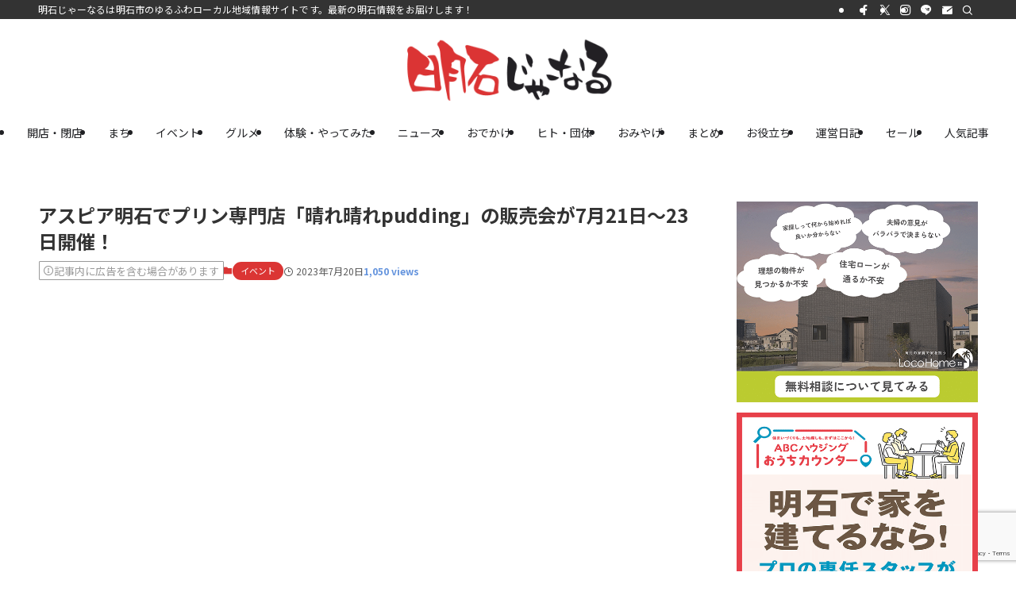

--- FILE ---
content_type: text/html; charset=UTF-8
request_url: https://akashi-journal.com/event/aspia-harebare202307/
body_size: 49587
content:
<!DOCTYPE html>
<html lang="ja" data-loaded="false" data-scrolled="false" data-spmenu="closed">
<head>
<meta charset="utf-8">
<meta name="format-detection" content="telephone=no">
<meta http-equiv="X-UA-Compatible" content="IE=edge">
<meta name="viewport" content="width=device-width, viewport-fit=cover">
<title>アスピア明石でプリン専門店「晴れ晴れpudding」の販売会が7月21日～23日開催！ | 明石じゃーなる | 明石市の地域情報サイト</title>
<link data-rocket-prefetch href="https://fonts.googleapis.com" rel="dns-prefetch">
<link data-rocket-prefetch href="https://www.gstatic.com" rel="dns-prefetch">
<link data-rocket-prefetch href="https://www.googletagmanager.com" rel="dns-prefetch">
<link data-rocket-prefetch href="https://pagead2.googlesyndication.com" rel="dns-prefetch">
<link data-rocket-prefetch href="https://aml.valuecommerce.com" rel="dns-prefetch">
<link data-rocket-prefetch href="https://mlb.valuecommerce.com" rel="dns-prefetch">
<link data-rocket-prefetch href="https://statics.a8.net" rel="dns-prefetch">
<link data-rocket-prefetch href="https://dalc.valuecommerce.com" rel="dns-prefetch">
<link data-rocket-prefetch href="https://platform.twitter.com" rel="dns-prefetch">
<link data-rocket-prefetch href="https://www.google.com" rel="dns-prefetch">
<link data-rocket-preload as="style" href="https://fonts.googleapis.com/css?family=Noto%20Sans%20JP%3A400%2C700&#038;display=swap" rel="preload">
<link href="https://fonts.googleapis.com/css?family=Noto%20Sans%20JP%3A400%2C700&#038;display=swap" media="print" onload="this.media=&#039;all&#039;" rel="stylesheet">
<noscript data-wpr-hosted-gf-parameters=""><link rel="stylesheet" href="https://fonts.googleapis.com/css?family=Noto%20Sans%20JP%3A400%2C700&#038;display=swap"></noscript>
<style id="rocket-critical-css">:root{--coblocks-spacing--0:0;--coblocks-spacing--1:0.5em;--coblocks-spacing--2:1em;--coblocks-spacing--3:1.5em;--coblocks-spacing--4:2em;--coblocks-spacing--5:2.5em;--coblocks-spacing--6:3em;--coblocks-spacing--7:3.5em;--coblocks-spacing--8:4em;--coblocks-spacing--9:4.5em;--coblocks-spacing--10:7em}[class*=wp-block-coblocks-]{box-sizing:border-box}[class*=wp-block-coblocks-] *,[class*=wp-block-coblocks-] :after,[class*=wp-block-coblocks-] :before{box-sizing:inherit}.wp-block-coblocks-media-card__media{grid-area:media-text-media;-ms-grid-column:1;-ms-grid-row:1;margin:0;position:relative}.wp-block-coblocks-media-card__content{grid-area:media-text-content;-ms-grid-column:2;-ms-grid-row:1;margin-left:-50%;position:relative;word-break:break-word;z-index:1}@media (max-width:599px)and (min-width:600px){.wp-block-coblocks-media-card.is-stacked-on-mobile .wp-block-coblocks-media-card__content{grid-area:media-text-content;-ms-grid-column:2;-ms-grid-row:1;margin-left:-100px}}@font-face{font-display:swap;font-family:icomoon;font-style:normal;font-weight:400;src:url(https://akashi-journal.com/wordpress/wp-content/themes/swell/assets/fonts/icomoon.woff2?fq24x) format("woff2"),url(https://akashi-journal.com/wordpress/wp-content/themes/swell/assets/fonts/icomoon.ttf?fq24x) format("truetype"),url(https://akashi-journal.com/wordpress/wp-content/themes/swell/assets/fonts/icomoon.woff?fq24x) format("woff"),url(https://akashi-journal.com/wordpress/wp-content/themes/swell/assets/fonts/icomoon.svg?fq24x#icomoon) format("svg")}[class*=" icon-"]:before,[class^=icon-]:before{-webkit-font-smoothing:antialiased;-moz-osx-font-smoothing:grayscale;font-family:icomoon!important;font-style:normal;font-variant:normal;font-weight:400;line-height:1;text-transform:none}.icon-chevron-up:before{content:"\e912"}.icon-info:before{content:"\e91d"}.icon-posted:before{content:"\e931"}.icon-contact:before{content:"\e92c"}.icon-batsu:before{content:"\e91f"}.icon-index:before{content:"\e918"}.icon-search:before{content:"\e92e"}.icon-close-thin:before{content:"\e920"}.icon-menu-thin:before{content:"\e91b"}.icon-more_arrow:before{content:"\e930"}.icon-facebook:before{content:"\e901"}.icon-instagram:before{content:"\e906"}.icon-line:before{content:"\e907"}.icon-twitter-x:before{content:"\e926"}.l-fixHeader:before,.p-spMenu__inner:before{content:"";height:100%;left:0;position:absolute;top:0;width:100%;z-index:0}.w-singleTop{margin:2em 0}.c-categoryList:before{-webkit-font-smoothing:antialiased;-moz-osx-font-smoothing:grayscale;font-family:icomoon!important;font-style:normal;font-variant:normal;font-weight:400;line-height:1;text-transform:none}@-webkit-keyframes FloatHorizontal{0%{-webkit-transform:translate3d(4px,0,0);transform:translate3d(4px,0,0)}50%{-webkit-transform:translate3d(-4px,0,0);transform:translate3d(-4px,0,0)}to{-webkit-transform:translate3d(4px,0,0);transform:translate3d(4px,0,0)}}@keyframes FloatHorizontal{0%{-webkit-transform:translate3d(4px,0,0);transform:translate3d(4px,0,0)}50%{-webkit-transform:translate3d(-4px,0,0);transform:translate3d(-4px,0,0)}to{-webkit-transform:translate3d(4px,0,0);transform:translate3d(4px,0,0)}}:root{--color_border:hsla(0,0%,78%,.5);--color_gray:hsla(0,0%,78%,.15);--swl-color_hov_gray:rgba(3,2,2,.05);--swl-color_shadow:rgba(0,0,0,.12);--swl-fz--root:3.6vw;--swl-fz--side:var(--swl-fz--root);--swl-block-margin:2em;--swl-sidebar_width:280px;--swl-sidebar_margin:24px;--swl-pad_post_content:0px;--swl-pad_container:4vw;--swl-h2-margin--x:-2vw;--swl-box_shadow:0 2px 4px rgba(0,0,0,.05),0 4px 4px -4px rgba(0,0,0,.1);--swl-img_shadow:0 2px 8px rgba(0,0,0,.1),0 4px 8px -4px rgba(0,0,0,.2);--swl-btn_shadow:0 2px 2px rgba(0,0,0,.1),0 4px 8px -4px rgba(0,0,0,.2);--swl-text_color--black:#333;--swl-text_color--white:#fff;--swl-fz--xs:.75em;--swl-fz--small:.9em;--swl-fz--normal:1rem;--swl-fz--medium:1.1em;--swl-fz--large:1.25em;--swl-fz--huge:1.6em;--swl-list-padding--left:1.5em;--swl-list-padding--has_bg:1em 1em 1em 1.75em}html{font-size:var(--swl-fz--root)}.c-plainBtn{-webkit-appearance:none;-o-appearance:none;appearance:none;background-color:transparent;border:none;box-shadow:none}*,.c-plainBtn{margin:0;padding:0}*{box-sizing:border-box;font-family:inherit;font-size:inherit;line-height:inherit}:after,:before{box-sizing:inherit;text-decoration:inherit;vertical-align:inherit}b,strong{font-weight:700}main{display:block}img{border-style:none;height:auto;max-width:100%}svg:not([fill]){fill:currentcolor}button,input,textarea{font-family:inherit;font-size:inherit;line-height:inherit}button,input{overflow:visible}button{text-transform:none}[type=submit],button{-webkit-appearance:button;display:inline-block}button,input,textarea{background-color:#f7f7f7;border:1px solid hsla(0,0%,78%,.5);border-radius:0;color:#333;padding:.25em .5em}html{letter-spacing:var(--swl-letter_spacing,normal)}body{word-wrap:break-word;-webkit-text-size-adjust:100%;background-color:var(--color_bg);color:var(--color_text);font-family:var(--swl-font_family);font-size:1rem;font-weight:var(--swl-font_weight);line-height:1.6;max-width:100%;min-width:100%;overflow-wrap:break-word;overflow-x:clip;position:relative}a{color:var(--color_link)}.swl-inline-color{--color_link:currentcolor}#main_content .post_content{font-size:var(--swl-fz--content,16px)}.-index-off .widget_swell_index,.-index-off [data-onclick=toggleIndex]{display:none}.l-article{max-width:var(--article_size);padding-left:0;padding-right:0}#body_wrap{max-width:100%;overflow-x:clip;position:relative;z-index:1}.l-container{margin-left:auto;margin-right:auto;max-width:calc(var(--container_size, 0px) + var(--swl-pad_container, 0px)*2);padding-left:var(--swl-pad_container,0);padding-right:var(--swl-pad_container,0)}.l-content{margin:0 auto 6em;padding-top:2em;position:relative;z-index:1}.l-fixHeader{left:0;margin-top:var(--swl-adminbarH,0);opacity:0;position:fixed;top:0;-webkit-transform:translateY(calc(var(--swl-fix_headerH, 100px)*-1));transform:translateY(calc(var(--swl-fix_headerH, 100px)*-1));visibility:hidden;width:100%;z-index:101}.l-fixHeader:before{background:var(--color_header_bg);display:block}.c-gnav{display:flex;height:100%;text-align:center}.c-gnav a{text-decoration:none}.c-gnav .ttl{color:inherit;line-height:1;position:relative;z-index:1}.c-gnav>.menu-item{height:100%;position:relative}.c-gnav>.menu-item>a{color:inherit;display:flex;flex-direction:column;height:100%;justify-content:center;padding:0 12px;position:relative;white-space:nowrap}.c-gnav>.menu-item>a .ttl{display:block;font-size:14px}.c-gnav>.menu-item>a:after{bottom:0;content:"";display:block;left:0;position:absolute}.l-header{background:var(--color_header_bg);left:0;top:0;z-index:100}.l-header,.l-header__inner{position:relative;width:100%}.l-header__inner{color:var(--color_header_text);z-index:1}.l-header__logo{line-height:1}.c-headLogo__link{display:block;text-decoration:none}.-img .c-headLogo__link{height:100%}.c-headLogo__img{height:100%;-o-object-fit:contain;object-fit:contain;width:auto}.l-header__customBtn,.l-header__menuBtn{height:var(--logo_size_sp);line-height:1.25;text-align:center;width:var(--logo_size_sp)}.l-mainContent{position:static!important;width:100%}.-sidebar-on .l-mainContent{max-width:100%}.l-mainContent__inner>:first-child,.post_content>:first-child{margin-top:0!important}.post_content>:last-child{margin-bottom:0!important}.l-scrollObserver{display:block;height:1px;left:0;position:absolute;top:100px;visibility:hidden;width:100%;z-index:1000}#sidebar{font-size:var(--swl-fz--side);position:relative}.c-listMenu.c-listMenu li{margin:0;position:relative}.c-listMenu a{border-bottom:1px solid var(--color_border);color:inherit;display:block;line-height:1.4;position:relative;text-decoration:none}.c-categoryList{color:var(--color_main)}.c-categoryList:before{content:"\e92f"}.c-categoryList__link{border-radius:1px;display:block;line-height:1;padding:4px .5em;text-decoration:none}.c-categoryList__link{background-color:var(--color_main);color:#fff}.c-fixBtn{align-items:center;background:#fff;border:1px solid var(--color_main);border-radius:var(--swl-radius--8,0);box-shadow:var(--swl-box_shadow);color:var(--color_main);display:flex;flex-direction:column;height:52px;justify-content:center;letter-spacing:normal;line-height:1;opacity:.75;overflow:hidden;text-align:center;width:52px}.c-fixBtn+.c-fixBtn{margin-top:16px}.c-fixBtn__icon{display:block;font-size:20px}.c-fixBtn__label{-webkit-font-feature-settings:"palt";font-feature-settings:"palt";display:block;font-size:10px;-webkit-transform:scale(.9);transform:scale(.9)}#fix_tocbtn .c-fixBtn__label{margin-top:2px}.c-iconBtn{align-content:center;align-items:center;color:inherit;display:inline-flex;flex-wrap:wrap;height:100%;justify-content:center;text-decoration:none;width:100%}.c-iconBtn__icon{display:block;font-size:24px}.p-spMenu__closeBtn .c-iconBtn__icon{font-size:20px}.c-iconBtn__icon:before{display:block}.c-iconBtn__label{display:block;font-size:10px;-webkit-transform:scale(.9);transform:scale(.9);width:100%}.c-iconList{display:flex;flex-wrap:wrap}.c-iconList__link{box-sizing:content-box;color:inherit;height:1em;margin:0 3px;padding:2px;text-align:center;text-decoration:none;width:1em}.c-iconList__icon,.c-iconList__link{display:block;line-height:1}.c-iconList__icon:before{color:inherit}.c-modal{height:100%;left:0;position:fixed;top:0;width:100%;z-index:1000}.c-modal:not(.is-opened){opacity:0;visibility:hidden}.c-modal .c-modal__close{color:#fff;left:0;line-height:2;padding-top:.5em;position:absolute;text-align:center;text-shadow:1px 1px 1px #000;top:100%;width:100%}.c-overlay{background:rgba(0,0,0,.75);height:100%;left:0;position:absolute;top:0;width:100%;z-index:0}.c-postTitle{align-items:center;display:flex;flex-direction:row-reverse}.c-postTitle__ttl{font-size:5vw;line-height:1.4;width:100%}.c-postTitle__date{border-right:1px solid var(--color_border);font-weight:400;line-height:1;margin-right:.75em;padding:.5em .75em .5em 0;text-align:center}.c-postTitle__date .__y{display:block;font-size:3vw;line-height:1;margin-bottom:4px}.c-postTitle__date .__md{display:block;font-size:4.2vw}.c-scrollHint{-webkit-animation:FloatHorizontal 2s ease-in-out infinite alternate;animation:FloatHorizontal 2s ease-in-out infinite alternate;margin-bottom:2px!important;margin-top:3em;text-align:right}.c-scrollHint span{align-items:center;display:inline-flex;font-size:12px;line-height:1;opacity:.75;vertical-align:middle}.c-scrollHint span i{font-size:16px;margin-left:4px}.c-searchForm{position:relative}.c-searchForm__s{background-color:#fff;line-height:2;padding:4px 44px 4px 8px;width:100%}.c-searchForm__submit{border-radius:var(--swl-radius--4,0);height:100%;overflow:hidden;position:absolute;right:0;top:0;width:40px}.c-searchForm__submit:before{color:#fff;font-size:20px;left:50%;position:absolute;top:50%;-webkit-transform:translateX(-50%) translateY(-50%);transform:translateX(-50%) translateY(-50%);z-index:1}.c-postTimes{align-items:center;display:flex;flex-wrap:wrap;gap:.5em}.c-postTimes__posted:before{margin-right:.325em;position:relative;top:1px}.p-breadcrumb__item:last-child span{opacity:.8}.p-breadcrumb__text{align-items:center;color:inherit;display:block;display:inline-flex;text-decoration:none;white-space:nowrap}.p-breadcrumb__text:before{margin-right:3px}.single .p-breadcrumb__item:last-child>span.p-breadcrumb__text{display:none}.p-fixBtnWrap{align-items:flex-end;bottom:1.25em;display:flex;flex-direction:column;opacity:0;position:fixed;right:1em;text-align:center;-webkit-transform:translateY(-8px);transform:translateY(-8px);visibility:hidden;z-index:99}.p-spMenu{height:100%;left:0;position:fixed;top:0;width:100%;z-index:101}[data-spmenu=closed] .p-spMenu{opacity:0}.p-spMenu a{color:inherit}.p-spMenu .c-widget__title{margin-bottom:1.5em}.c-spnav{display:block;text-align:left}.c-spnav .menu-item{position:relative}.c-spnav>.menu-item:first-child>a{border-top:none}.c-spnav a{border-bottom:1px solid var(--color_border);display:block;padding:.75em .25em}[data-spmenu=closed] .p-spMenu__overlay{opacity:0;visibility:hidden}.p-spMenu__inner{box-shadow:0 0 8px var(--swl-color_shadow);height:100%;padding-top:var(--logo_size_sp);position:absolute;top:0;width:88vw;z-index:1}.-right .p-spMenu__inner{right:0;-webkit-transform:translateX(88vw);transform:translateX(88vw)}.p-spMenu__closeBtn{height:var(--logo_size_sp);position:absolute;top:0;width:var(--logo_size_sp);z-index:1}.-right .p-spMenu__closeBtn{right:0}.p-spMenu__body{-webkit-overflow-scrolling:touch;height:100%;overflow-y:scroll;padding:0 4vw 10vw;position:relative}.p-spMenu__nav{margin-top:-1em;padding-bottom:.5em}.p-spMenu__bottom{margin-top:2em}.u-bg-main{background-color:var(--color_main)!important;color:#fff!important}.u-fz-14{font-size:14px}.u-thin{opacity:.8}.u-mb-ctrl+*{margin-top:0!important}.widget_swell_ad_widget{margin:0 auto;text-align:center;width:100%}.widget_swell_ad_widget ins{box-sizing:border-box;max-width:100%}.w-beforeToc{margin-bottom:4em;margin-top:4em}.c-widget+.c-widget{margin-top:2em}.c-widget .textwidget>:not(:last-child){margin-bottom:1em}.c-widget__title{font-size:4vw;font-weight:700;margin-bottom:1.5em;overflow:hidden;position:relative}.c-widget__title:after,.c-widget__title:before{box-sizing:inherit;display:block;height:1px;position:absolute;z-index:0}.post_content{line-height:1.8;margin:0;max-width:100%;padding:0}.post_content>*{clear:both;margin-bottom:var(--swl-block-margin,2em)}.post_content div>:first-child,.post_content>:first-child{margin-top:0!important}.post_content div>:last-child,.post_content>:last-child{margin-bottom:0!important}.post_content h2{font-size:1.2em;line-height:1.4;margin:4em 0 2em;position:relative;z-index:1}.post_content>h2{margin-left:var(--swl-h2-margin--x,0);margin-right:var(--swl-h2-margin--x,0)}.post_content h2{font-weight:700}.post_content iframe{display:block;margin-left:auto;margin-right:auto;max-width:100%}.l-mainContent__inner>.post_content{margin:4em 0;padding:0 var(--swl-pad_post_content,0)}.cap_box_content>*,.swell-block-accordion__body>*{margin-bottom:1em}:root{--swl-box_padding:1.5em}.is-style-browser_mac:before{background:var(--frame-color) url([data-uri]) no-repeat left 8px top 50%;background-size:auto calc(var(--bar-height) - 20px);border-radius:8px 8px 0 0;content:"";display:block;grid-area:Bar;height:var(--bar-height);padding:0;position:relative;width:100%;z-index:1}.is-style-browser_mac.wp-block-image img,.is-style-browser_mac.wp-block-video video,.is-style-browser_mac>.wp-block-group__inner-container{background:#fff;border:solid var(--frame-width) var(--frame-color);border-radius:0 0 8px 8px;border-top:none;box-shadow:0 2px 24px -2px rgba(0,0,0,.25);color:#333;grid-area:Display}.is-style-browser_mac.is-style-browser_mac>figcaption{background:#fff;border-radius:6px 6px 0 0;font-size:var(--caption-fz)!important;grid-area:Bar;left:calc((var(--bar-height) - 20px)*5 + 8px);line-height:1;margin:0!important;max-width:calc(100% - 80px);padding:6px 8px;position:absolute;top:calc(var(--bar-height) - var(--caption-fz) - 14px);z-index:2}.is-style-desktop.wp-block-image img,.is-style-desktop.wp-block-video video,.is-style-desktop>.wp-block-group__inner-container{border:var(--bezel-width) solid #222;border-bottom-width:calc(var(--bezel-width) - var(--bezel-frame));border-radius:6px 6px 0 0;display:block;grid-area:Display;margin:0 auto;padding:0;z-index:0}.is-style-desktop figcaption{grid-area:Caption}.is-style-desktop:after{border:solid var(--bezel-frame) var(--body-color)!important;border-bottom-width:var(--bezel-width--foot)!important;border-radius:6px 6px 8px 8px!important;box-sizing:border-box;content:"";display:block;grid-area:Display;height:0;padding-top:var(--panel-ratio);width:100%;z-index:1}.is-style-desktop:before{background:linear-gradient(to bottom,rgba(0,0,0,.125),rgba(0,0,0,.05) 55%,rgba(0,0,0,.05) 75%,rgba(0,0,0,.075) 92%,hsla(0,0%,100%,.3) 96%,rgba(0,0,0,.35) 99%),linear-gradient(to right,hsla(0,0%,100%,.2),rgba(0,0,0,.35) 1%,hsla(0,0%,100%,.3) 4%,rgba(0,0,0,.02) 8%,hsla(0,0%,100%,.2) 25%,hsla(0,0%,100%,.2) 75%,rgba(0,0,0,.02) 92%,hsla(0,0%,100%,.3) 96%,rgba(0,0,0,.35) 99%,hsla(0,0%,100%,.2)),linear-gradient(to bottom,var(--body-color),var(--body-color));background-position:top,bottom,top;background-repeat:no-repeat;background-size:100% 92%,100% 8%,100%;border-radius:0 0 4px 4px/2px;box-shadow:0 0 calc(var(--body-width, 4px)*.001) rgba(0,0,0,.2);content:"";display:block;grid-area:Foot;height:0;margin:0 auto;order:1;padding-top:10%;width:18%}.wp-block-gallery .is-style-desktop figcaption{bottom:var(--bezel-width--foot)!important;grid-area:Display}.has-swl-main-color{color:var(--color_main)!important}.wp-block-image{text-align:center}.wp-block-image img{vertical-align:bottom}.wp-block-image:after{clear:both;content:"";display:block;height:0;visibility:hidden}li:before{letter-spacing:normal}.c-prNotation{line-height:1.5}.c-prNotation[data-style=small]{align-items:center;border:1px solid;border-radius:1px;display:inline-flex;font-size:13px;gap:.25em;padding:.125em .4em}.c-prNotation[data-style=small]>i{margin:0 0 -1px -.5px}@media (min-width:600px){:root{--swl-fz--root:16px;--swl-h2-margin--x:-16px}.l-content{padding-top:4em}.c-postTitle__ttl{font-size:24px}.c-postTitle__date .__y{font-size:14px}.c-postTitle__date .__md{font-size:24px}.c-widget__title{font-size:16px}.post_content h2{font-size:1.4em}}@media (min-width:960px){:root{--swl-fz--side:14px;--swl-pad_post_content:16px;--swl-pad_container:32px}.-sidebar-on .l-content{display:flex;flex-wrap:wrap;justify-content:space-between}.c-headLogo{height:var(--logo_size_pc)}.l-fixHeader .c-headLogo{height:var(--logo_size_pcfix)}.-sidebar-on .l-mainContent{width:calc(100% - var(--swl-sidebar_width) - var(--swl-sidebar_margin))}.-sidebar-on #sidebar{width:var(--swl-sidebar_width)}.p-fixBtnWrap{bottom:2.5em;right:2.5em}.p-spMenu{display:none}.sp_,.sp_only{display:none!important}.w-fixSide .c-widget{flex:1 1 auto}.w-fixSide.-multiple .widget_swell_index{min-height:8em;overflow-y:auto!important}}@media (min-width:1200px){:root{--swl-sidebar_width:304px;--swl-sidebar_margin:52px}:root{--swl-pad_container:48px}}@media (max-width:1200px){.c-gnav>.menu-item>a{padding:0 10px}}@media (max-width:1080px){.c-gnav>.menu-item>a{padding:0 8px}}:root{--color_border--table:#dcdcdc}.swell-block-accordion__body{height:auto;opacity:1;overflow:hidden;padding:1em}:not(.is-opened)>.swell-block-accordion__body{height:0!important;opacity:0;padding-bottom:0!important;padding-top:0!important}.swell-block-accordion.is-style-simple .swell-block-accordion__body{border-top:1px dashed var(--color_border);margin:0 .5em;padding:1em .5em}.p-indexModal{padding:80px 16px}.p-indexModal__inner{background:#fdfdfd;border-radius:var(--swl-radius--4,0);color:#333;height:100%;margin:-1em auto 0!important;max-width:800px;padding:2em 1.5em;position:relative;-webkit-transform:translateY(16px);transform:translateY(16px);z-index:1}.p-searchModal__inner{background:hsla(0,0%,100%,.1);left:50%;max-width:600px;padding:1em;position:absolute;top:calc(50% + 16px);-webkit-transform:translateX(-50%) translateY(-50%);transform:translateX(-50%) translateY(-50%);width:96%;z-index:1}.p-searchModal__inner .c-searchForm{box-shadow:0 0 4px hsla(0,0%,100%,.2)}.p-searchModal__inner .s{font-size:16px}@media (min-width:600px){.p-indexModal__inner{padding:2em}}.p-articleMetas{align-items:center;display:flex;flex-wrap:wrap;font-size:12px;gap:.625em;padding:0 1px}.p-articleMetas.-top{margin-top:.75em}.p-articleMetas.-top .p-articleMetas__termList{font-size:11px}.p-articleMetas__termList{align-items:center;display:flex;flex-wrap:wrap;gap:.5em}:root{--coblocks-spacing--0:0;--coblocks-spacing--1:0.5em;--coblocks-spacing--2:1em;--coblocks-spacing--3:1.5em;--coblocks-spacing--4:2em;--coblocks-spacing--5:2.5em;--coblocks-spacing--6:3em;--coblocks-spacing--7:3.5em;--coblocks-spacing--8:4em;--coblocks-spacing--9:4.5em;--coblocks-spacing--10:7em}:root{--coblocks-spacing--0:0;--coblocks-spacing--1:0.5em;--coblocks-spacing--2:1em;--coblocks-spacing--3:1.5em;--coblocks-spacing--4:2em;--coblocks-spacing--5:2.5em;--coblocks-spacing--6:3em;--coblocks-spacing--7:3.5em;--coblocks-spacing--8:4em;--coblocks-spacing--9:4.5em;--coblocks-spacing--10:7em}:root{--wp-admin-theme-color:#3858e9;--wp-admin-theme-color--rgb:56,88,233;--wp-admin-theme-color-darker-10:#2145e6;--wp-admin-theme-color-darker-10--rgb:33.0384615385,68.7307692308,230.4615384615;--wp-admin-theme-color-darker-20:#183ad6;--wp-admin-theme-color-darker-20--rgb:23.6923076923,58.1538461538,214.3076923077;--wp-admin-border-width-focus:2px}.pochipp-box__image{grid-area:areaImg;margin:0;padding:0}.pochipp-box__body{grid-area:areaBody;margin:0;padding:0}.pochipp-box .pochipp-box__btns{position:relative;left:-4px;display:flex;flex-wrap:wrap;grid-area:areaBtns;align-items:flex-end;width:calc(100% + 8px);margin:12px 0 0;padding:0}</style><link rel="preload" data-rocket-preload as="image" href="https://akashi-journal.com/wordpress/wp-content/uploads/2023/04/1-25.jpg" imagesrcset="https://akashi-journal.com/wordpress/wp-content/uploads/2023/04/1-25.jpg 1200w, https://akashi-journal.com/wordpress/wp-content/uploads/2023/04/1-25-300x200.jpg 300w, https://akashi-journal.com/wordpress/wp-content/uploads/2023/04/1-25-1024x683.jpg 1024w, https://akashi-journal.com/wordpress/wp-content/uploads/2023/04/1-25-768x512.jpg 768w" imagesizes="(max-width: 1200px) 100vw, 1200px" fetchpriority="high">
<meta name='robots' content='max-image-preview:large' />
<link href='https://fonts.gstatic.com' crossorigin rel='preconnect' />
<link rel="alternate" type="application/rss+xml" title="明石じゃーなる | 明石市の地域情報サイト &raquo; フィード" href="https://akashi-journal.com/feed/" />
<link rel="alternate" type="application/rss+xml" title="明石じゃーなる | 明石市の地域情報サイト &raquo; コメントフィード" href="https://akashi-journal.com/comments/feed/" />
<script type="text/javascript" id="wpp-js" src="https://akashi-journal.com/wordpress/wp-content/plugins/wordpress-popular-posts/assets/js/wpp.min.js?ver=7.3.6" data-sampling="0" data-sampling-rate="100" data-api-url="https://akashi-journal.com/wp-json/wordpress-popular-posts" data-post-id="115519" data-token="9ca768af49" data-lang="0" data-debug="0"></script>

<!-- SEO SIMPLE PACK 3.6.2 -->
<meta name="description" content="アスピア明石でプリン専門店「晴れ晴れpudding」の販売会が開催 明石駅前の商業施設「アスピア明石」の南館1Fエスカレーター横特設会場で、プリン専門店「晴れ晴れpudding」のプリン販売会が2023年7月21日（金）～23日（日）の3日">
<meta name="keywords" content="明石,明石市,グルメ,イベント,情報,兵庫県,明石じゃーなる,明石ジャーナル">
<link rel="canonical" href="https://akashi-journal.com/event/aspia-harebare202307/">
<meta property="og:locale" content="ja_JP">
<meta property="og:type" content="article">
<meta property="og:image" content="https://akashi-journal.com/wordpress/wp-content/uploads/2023/04/1-25.jpg">
<meta property="og:title" content="アスピア明石でプリン専門店「晴れ晴れpudding」の販売会が7月21日～23日開催！ | 明石じゃーなる | 明石市の地域情報サイト">
<meta property="og:description" content="アスピア明石でプリン専門店「晴れ晴れpudding」の販売会が開催 明石駅前の商業施設「アスピア明石」の南館1Fエスカレーター横特設会場で、プリン専門店「晴れ晴れpudding」のプリン販売会が2023年7月21日（金）～23日（日）の3日">
<meta property="og:url" content="https://akashi-journal.com/event/aspia-harebare202307/">
<meta property="og:site_name" content="明石じゃーなる | 明石市の地域情報サイト">
<meta name="twitter:card" content="summary_large_image">
<!-- Google Analytics (gtag.js) -->
<script async data-swldelayedjs="https://www.googletagmanager.com/gtag/js?id=G-719HW8GVX8"></script>
<script  data-swldelayedjs="[data-uri]"></script>
	<!-- / SEO SIMPLE PACK -->

<style id='wp-img-auto-sizes-contain-inline-css' type='text/css'>
img:is([sizes=auto i],[sizes^="auto," i]){contain-intrinsic-size:3000px 1500px}
/*# sourceURL=wp-img-auto-sizes-contain-inline-css */
</style>
<style id='wp-block-library-inline-css' type='text/css'>
:root{--wp-block-synced-color:#7a00df;--wp-block-synced-color--rgb:122,0,223;--wp-bound-block-color:var(--wp-block-synced-color);--wp-editor-canvas-background:#ddd;--wp-admin-theme-color:#007cba;--wp-admin-theme-color--rgb:0,124,186;--wp-admin-theme-color-darker-10:#006ba1;--wp-admin-theme-color-darker-10--rgb:0,107,160.5;--wp-admin-theme-color-darker-20:#005a87;--wp-admin-theme-color-darker-20--rgb:0,90,135;--wp-admin-border-width-focus:2px}@media (min-resolution:192dpi){:root{--wp-admin-border-width-focus:1.5px}}.wp-element-button{cursor:pointer}:root .has-very-light-gray-background-color{background-color:#eee}:root .has-very-dark-gray-background-color{background-color:#313131}:root .has-very-light-gray-color{color:#eee}:root .has-very-dark-gray-color{color:#313131}:root .has-vivid-green-cyan-to-vivid-cyan-blue-gradient-background{background:linear-gradient(135deg,#00d084,#0693e3)}:root .has-purple-crush-gradient-background{background:linear-gradient(135deg,#34e2e4,#4721fb 50%,#ab1dfe)}:root .has-hazy-dawn-gradient-background{background:linear-gradient(135deg,#faaca8,#dad0ec)}:root .has-subdued-olive-gradient-background{background:linear-gradient(135deg,#fafae1,#67a671)}:root .has-atomic-cream-gradient-background{background:linear-gradient(135deg,#fdd79a,#004a59)}:root .has-nightshade-gradient-background{background:linear-gradient(135deg,#330968,#31cdcf)}:root .has-midnight-gradient-background{background:linear-gradient(135deg,#020381,#2874fc)}:root{--wp--preset--font-size--normal:16px;--wp--preset--font-size--huge:42px}.has-regular-font-size{font-size:1em}.has-larger-font-size{font-size:2.625em}.has-normal-font-size{font-size:var(--wp--preset--font-size--normal)}.has-huge-font-size{font-size:var(--wp--preset--font-size--huge)}.has-text-align-center{text-align:center}.has-text-align-left{text-align:left}.has-text-align-right{text-align:right}.has-fit-text{white-space:nowrap!important}#end-resizable-editor-section{display:none}.aligncenter{clear:both}.items-justified-left{justify-content:flex-start}.items-justified-center{justify-content:center}.items-justified-right{justify-content:flex-end}.items-justified-space-between{justify-content:space-between}.screen-reader-text{border:0;clip-path:inset(50%);height:1px;margin:-1px;overflow:hidden;padding:0;position:absolute;width:1px;word-wrap:normal!important}.screen-reader-text:focus{background-color:#ddd;clip-path:none;color:#444;display:block;font-size:1em;height:auto;left:5px;line-height:normal;padding:15px 23px 14px;text-decoration:none;top:5px;width:auto;z-index:100000}html :where(.has-border-color){border-style:solid}html :where([style*=border-top-color]){border-top-style:solid}html :where([style*=border-right-color]){border-right-style:solid}html :where([style*=border-bottom-color]){border-bottom-style:solid}html :where([style*=border-left-color]){border-left-style:solid}html :where([style*=border-width]){border-style:solid}html :where([style*=border-top-width]){border-top-style:solid}html :where([style*=border-right-width]){border-right-style:solid}html :where([style*=border-bottom-width]){border-bottom-style:solid}html :where([style*=border-left-width]){border-left-style:solid}html :where(img[class*=wp-image-]){height:auto;max-width:100%}:where(figure){margin:0 0 1em}html :where(.is-position-sticky){--wp-admin--admin-bar--position-offset:var(--wp-admin--admin-bar--height,0px)}@media screen and (max-width:600px){html :where(.is-position-sticky){--wp-admin--admin-bar--position-offset:0px}}

/*# sourceURL=wp-block-library-inline-css */
</style><style id='wp-block-heading-inline-css' type='text/css'>
h1:where(.wp-block-heading).has-background,h2:where(.wp-block-heading).has-background,h3:where(.wp-block-heading).has-background,h4:where(.wp-block-heading).has-background,h5:where(.wp-block-heading).has-background,h6:where(.wp-block-heading).has-background{padding:1.25em 2.375em}h1.has-text-align-left[style*=writing-mode]:where([style*=vertical-lr]),h1.has-text-align-right[style*=writing-mode]:where([style*=vertical-rl]),h2.has-text-align-left[style*=writing-mode]:where([style*=vertical-lr]),h2.has-text-align-right[style*=writing-mode]:where([style*=vertical-rl]),h3.has-text-align-left[style*=writing-mode]:where([style*=vertical-lr]),h3.has-text-align-right[style*=writing-mode]:where([style*=vertical-rl]),h4.has-text-align-left[style*=writing-mode]:where([style*=vertical-lr]),h4.has-text-align-right[style*=writing-mode]:where([style*=vertical-rl]),h5.has-text-align-left[style*=writing-mode]:where([style*=vertical-lr]),h5.has-text-align-right[style*=writing-mode]:where([style*=vertical-rl]),h6.has-text-align-left[style*=writing-mode]:where([style*=vertical-lr]),h6.has-text-align-right[style*=writing-mode]:where([style*=vertical-rl]){rotate:180deg}
/*# sourceURL=https://akashi-journal.com/wordpress/wp-includes/blocks/heading/style.min.css */
</style>
<style id='wp-block-image-inline-css' type='text/css'>
.wp-block-image>a,.wp-block-image>figure>a{display:inline-block}.wp-block-image img{box-sizing:border-box;height:auto;max-width:100%;vertical-align:bottom}@media not (prefers-reduced-motion){.wp-block-image img.hide{visibility:hidden}.wp-block-image img.show{animation:show-content-image .4s}}.wp-block-image[style*=border-radius] img,.wp-block-image[style*=border-radius]>a{border-radius:inherit}.wp-block-image.has-custom-border img{box-sizing:border-box}.wp-block-image.aligncenter{text-align:center}.wp-block-image.alignfull>a,.wp-block-image.alignwide>a{width:100%}.wp-block-image.alignfull img,.wp-block-image.alignwide img{height:auto;width:100%}.wp-block-image .aligncenter,.wp-block-image .alignleft,.wp-block-image .alignright,.wp-block-image.aligncenter,.wp-block-image.alignleft,.wp-block-image.alignright{display:table}.wp-block-image .aligncenter>figcaption,.wp-block-image .alignleft>figcaption,.wp-block-image .alignright>figcaption,.wp-block-image.aligncenter>figcaption,.wp-block-image.alignleft>figcaption,.wp-block-image.alignright>figcaption{caption-side:bottom;display:table-caption}.wp-block-image .alignleft{float:left;margin:.5em 1em .5em 0}.wp-block-image .alignright{float:right;margin:.5em 0 .5em 1em}.wp-block-image .aligncenter{margin-left:auto;margin-right:auto}.wp-block-image :where(figcaption){margin-bottom:1em;margin-top:.5em}.wp-block-image.is-style-circle-mask img{border-radius:9999px}@supports ((-webkit-mask-image:none) or (mask-image:none)) or (-webkit-mask-image:none){.wp-block-image.is-style-circle-mask img{border-radius:0;-webkit-mask-image:url('data:image/svg+xml;utf8,<svg viewBox="0 0 100 100" xmlns="http://www.w3.org/2000/svg"><circle cx="50" cy="50" r="50"/></svg>');mask-image:url('data:image/svg+xml;utf8,<svg viewBox="0 0 100 100" xmlns="http://www.w3.org/2000/svg"><circle cx="50" cy="50" r="50"/></svg>');mask-mode:alpha;-webkit-mask-position:center;mask-position:center;-webkit-mask-repeat:no-repeat;mask-repeat:no-repeat;-webkit-mask-size:contain;mask-size:contain}}:root :where(.wp-block-image.is-style-rounded img,.wp-block-image .is-style-rounded img){border-radius:9999px}.wp-block-image figure{margin:0}.wp-lightbox-container{display:flex;flex-direction:column;position:relative}.wp-lightbox-container img{cursor:zoom-in}.wp-lightbox-container img:hover+button{opacity:1}.wp-lightbox-container button{align-items:center;backdrop-filter:blur(16px) saturate(180%);background-color:#5a5a5a40;border:none;border-radius:4px;cursor:zoom-in;display:flex;height:20px;justify-content:center;opacity:0;padding:0;position:absolute;right:16px;text-align:center;top:16px;width:20px;z-index:100}@media not (prefers-reduced-motion){.wp-lightbox-container button{transition:opacity .2s ease}}.wp-lightbox-container button:focus-visible{outline:3px auto #5a5a5a40;outline:3px auto -webkit-focus-ring-color;outline-offset:3px}.wp-lightbox-container button:hover{cursor:pointer;opacity:1}.wp-lightbox-container button:focus{opacity:1}.wp-lightbox-container button:focus,.wp-lightbox-container button:hover,.wp-lightbox-container button:not(:hover):not(:active):not(.has-background){background-color:#5a5a5a40;border:none}.wp-lightbox-overlay{box-sizing:border-box;cursor:zoom-out;height:100vh;left:0;overflow:hidden;position:fixed;top:0;visibility:hidden;width:100%;z-index:100000}.wp-lightbox-overlay .close-button{align-items:center;cursor:pointer;display:flex;justify-content:center;min-height:40px;min-width:40px;padding:0;position:absolute;right:calc(env(safe-area-inset-right) + 16px);top:calc(env(safe-area-inset-top) + 16px);z-index:5000000}.wp-lightbox-overlay .close-button:focus,.wp-lightbox-overlay .close-button:hover,.wp-lightbox-overlay .close-button:not(:hover):not(:active):not(.has-background){background:none;border:none}.wp-lightbox-overlay .lightbox-image-container{height:var(--wp--lightbox-container-height);left:50%;overflow:hidden;position:absolute;top:50%;transform:translate(-50%,-50%);transform-origin:top left;width:var(--wp--lightbox-container-width);z-index:9999999999}.wp-lightbox-overlay .wp-block-image{align-items:center;box-sizing:border-box;display:flex;height:100%;justify-content:center;margin:0;position:relative;transform-origin:0 0;width:100%;z-index:3000000}.wp-lightbox-overlay .wp-block-image img{height:var(--wp--lightbox-image-height);min-height:var(--wp--lightbox-image-height);min-width:var(--wp--lightbox-image-width);width:var(--wp--lightbox-image-width)}.wp-lightbox-overlay .wp-block-image figcaption{display:none}.wp-lightbox-overlay button{background:none;border:none}.wp-lightbox-overlay .scrim{background-color:#fff;height:100%;opacity:.9;position:absolute;width:100%;z-index:2000000}.wp-lightbox-overlay.active{visibility:visible}@media not (prefers-reduced-motion){.wp-lightbox-overlay.active{animation:turn-on-visibility .25s both}.wp-lightbox-overlay.active img{animation:turn-on-visibility .35s both}.wp-lightbox-overlay.show-closing-animation:not(.active){animation:turn-off-visibility .35s both}.wp-lightbox-overlay.show-closing-animation:not(.active) img{animation:turn-off-visibility .25s both}.wp-lightbox-overlay.zoom.active{animation:none;opacity:1;visibility:visible}.wp-lightbox-overlay.zoom.active .lightbox-image-container{animation:lightbox-zoom-in .4s}.wp-lightbox-overlay.zoom.active .lightbox-image-container img{animation:none}.wp-lightbox-overlay.zoom.active .scrim{animation:turn-on-visibility .4s forwards}.wp-lightbox-overlay.zoom.show-closing-animation:not(.active){animation:none}.wp-lightbox-overlay.zoom.show-closing-animation:not(.active) .lightbox-image-container{animation:lightbox-zoom-out .4s}.wp-lightbox-overlay.zoom.show-closing-animation:not(.active) .lightbox-image-container img{animation:none}.wp-lightbox-overlay.zoom.show-closing-animation:not(.active) .scrim{animation:turn-off-visibility .4s forwards}}@keyframes show-content-image{0%{visibility:hidden}99%{visibility:hidden}to{visibility:visible}}@keyframes turn-on-visibility{0%{opacity:0}to{opacity:1}}@keyframes turn-off-visibility{0%{opacity:1;visibility:visible}99%{opacity:0;visibility:visible}to{opacity:0;visibility:hidden}}@keyframes lightbox-zoom-in{0%{transform:translate(calc((-100vw + var(--wp--lightbox-scrollbar-width))/2 + var(--wp--lightbox-initial-left-position)),calc(-50vh + var(--wp--lightbox-initial-top-position))) scale(var(--wp--lightbox-scale))}to{transform:translate(-50%,-50%) scale(1)}}@keyframes lightbox-zoom-out{0%{transform:translate(-50%,-50%) scale(1);visibility:visible}99%{visibility:visible}to{transform:translate(calc((-100vw + var(--wp--lightbox-scrollbar-width))/2 + var(--wp--lightbox-initial-left-position)),calc(-50vh + var(--wp--lightbox-initial-top-position))) scale(var(--wp--lightbox-scale));visibility:hidden}}
/*# sourceURL=https://akashi-journal.com/wordpress/wp-includes/blocks/image/style.min.css */
</style>
<style id='wp-block-embed-inline-css' type='text/css'>
.wp-block-embed.alignleft,.wp-block-embed.alignright,.wp-block[data-align=left]>[data-type="core/embed"],.wp-block[data-align=right]>[data-type="core/embed"]{max-width:360px;width:100%}.wp-block-embed.alignleft .wp-block-embed__wrapper,.wp-block-embed.alignright .wp-block-embed__wrapper,.wp-block[data-align=left]>[data-type="core/embed"] .wp-block-embed__wrapper,.wp-block[data-align=right]>[data-type="core/embed"] .wp-block-embed__wrapper{min-width:280px}.wp-block-cover .wp-block-embed{min-height:240px;min-width:320px}.wp-block-embed{overflow-wrap:break-word}.wp-block-embed :where(figcaption){margin-bottom:1em;margin-top:.5em}.wp-block-embed iframe{max-width:100%}.wp-block-embed__wrapper{position:relative}.wp-embed-responsive .wp-has-aspect-ratio .wp-block-embed__wrapper:before{content:"";display:block;padding-top:50%}.wp-embed-responsive .wp-has-aspect-ratio iframe{bottom:0;height:100%;left:0;position:absolute;right:0;top:0;width:100%}.wp-embed-responsive .wp-embed-aspect-21-9 .wp-block-embed__wrapper:before{padding-top:42.85%}.wp-embed-responsive .wp-embed-aspect-18-9 .wp-block-embed__wrapper:before{padding-top:50%}.wp-embed-responsive .wp-embed-aspect-16-9 .wp-block-embed__wrapper:before{padding-top:56.25%}.wp-embed-responsive .wp-embed-aspect-4-3 .wp-block-embed__wrapper:before{padding-top:75%}.wp-embed-responsive .wp-embed-aspect-1-1 .wp-block-embed__wrapper:before{padding-top:100%}.wp-embed-responsive .wp-embed-aspect-9-16 .wp-block-embed__wrapper:before{padding-top:177.77%}.wp-embed-responsive .wp-embed-aspect-1-2 .wp-block-embed__wrapper:before{padding-top:200%}
/*# sourceURL=https://akashi-journal.com/wordpress/wp-includes/blocks/embed/style.min.css */
</style>
<style id='wp-block-group-inline-css' type='text/css'>
.wp-block-group{box-sizing:border-box}:where(.wp-block-group.wp-block-group-is-layout-constrained){position:relative}
/*# sourceURL=https://akashi-journal.com/wordpress/wp-includes/blocks/group/style.min.css */
</style>
<style id='wp-block-paragraph-inline-css' type='text/css'>
.is-small-text{font-size:.875em}.is-regular-text{font-size:1em}.is-large-text{font-size:2.25em}.is-larger-text{font-size:3em}.has-drop-cap:not(:focus):first-letter{float:left;font-size:8.4em;font-style:normal;font-weight:100;line-height:.68;margin:.05em .1em 0 0;text-transform:uppercase}body.rtl .has-drop-cap:not(:focus):first-letter{float:none;margin-left:.1em}p.has-drop-cap.has-background{overflow:hidden}:root :where(p.has-background){padding:1.25em 2.375em}:where(p.has-text-color:not(.has-link-color)) a{color:inherit}p.has-text-align-left[style*="writing-mode:vertical-lr"],p.has-text-align-right[style*="writing-mode:vertical-rl"]{rotate:180deg}
/*# sourceURL=https://akashi-journal.com/wordpress/wp-includes/blocks/paragraph/style.min.css */
</style>
<style id='wp-block-quote-inline-css' type='text/css'>
.wp-block-quote{box-sizing:border-box;overflow-wrap:break-word}.wp-block-quote.is-large:where(:not(.is-style-plain)),.wp-block-quote.is-style-large:where(:not(.is-style-plain)){margin-bottom:1em;padding:0 1em}.wp-block-quote.is-large:where(:not(.is-style-plain)) p,.wp-block-quote.is-style-large:where(:not(.is-style-plain)) p{font-size:1.5em;font-style:italic;line-height:1.6}.wp-block-quote.is-large:where(:not(.is-style-plain)) cite,.wp-block-quote.is-large:where(:not(.is-style-plain)) footer,.wp-block-quote.is-style-large:where(:not(.is-style-plain)) cite,.wp-block-quote.is-style-large:where(:not(.is-style-plain)) footer{font-size:1.125em;text-align:right}.wp-block-quote>cite{display:block}
/*# sourceURL=https://akashi-journal.com/wordpress/wp-includes/blocks/quote/style.min.css */
</style>
<style id='wp-block-social-links-inline-css' type='text/css'>
.wp-block-social-links{background:none;box-sizing:border-box;margin-left:0;padding-left:0;padding-right:0;text-indent:0}.wp-block-social-links .wp-social-link a,.wp-block-social-links .wp-social-link a:hover{border-bottom:0;box-shadow:none;text-decoration:none}.wp-block-social-links .wp-social-link svg{height:1em;width:1em}.wp-block-social-links .wp-social-link span:not(.screen-reader-text){font-size:.65em;margin-left:.5em;margin-right:.5em}.wp-block-social-links.has-small-icon-size{font-size:16px}.wp-block-social-links,.wp-block-social-links.has-normal-icon-size{font-size:24px}.wp-block-social-links.has-large-icon-size{font-size:36px}.wp-block-social-links.has-huge-icon-size{font-size:48px}.wp-block-social-links.aligncenter{display:flex;justify-content:center}.wp-block-social-links.alignright{justify-content:flex-end}.wp-block-social-link{border-radius:9999px;display:block}@media not (prefers-reduced-motion){.wp-block-social-link{transition:transform .1s ease}}.wp-block-social-link{height:auto}.wp-block-social-link a{align-items:center;display:flex;line-height:0}.wp-block-social-link:hover{transform:scale(1.1)}.wp-block-social-links .wp-block-social-link.wp-social-link{display:inline-block;margin:0;padding:0}.wp-block-social-links .wp-block-social-link.wp-social-link .wp-block-social-link-anchor,.wp-block-social-links .wp-block-social-link.wp-social-link .wp-block-social-link-anchor svg,.wp-block-social-links .wp-block-social-link.wp-social-link .wp-block-social-link-anchor:active,.wp-block-social-links .wp-block-social-link.wp-social-link .wp-block-social-link-anchor:hover,.wp-block-social-links .wp-block-social-link.wp-social-link .wp-block-social-link-anchor:visited{color:currentColor;fill:currentColor}:where(.wp-block-social-links:not(.is-style-logos-only)) .wp-social-link{background-color:#f0f0f0;color:#444}:where(.wp-block-social-links:not(.is-style-logos-only)) .wp-social-link-amazon{background-color:#f90;color:#fff}:where(.wp-block-social-links:not(.is-style-logos-only)) .wp-social-link-bandcamp{background-color:#1ea0c3;color:#fff}:where(.wp-block-social-links:not(.is-style-logos-only)) .wp-social-link-behance{background-color:#0757fe;color:#fff}:where(.wp-block-social-links:not(.is-style-logos-only)) .wp-social-link-bluesky{background-color:#0a7aff;color:#fff}:where(.wp-block-social-links:not(.is-style-logos-only)) .wp-social-link-codepen{background-color:#1e1f26;color:#fff}:where(.wp-block-social-links:not(.is-style-logos-only)) .wp-social-link-deviantart{background-color:#02e49b;color:#fff}:where(.wp-block-social-links:not(.is-style-logos-only)) .wp-social-link-discord{background-color:#5865f2;color:#fff}:where(.wp-block-social-links:not(.is-style-logos-only)) .wp-social-link-dribbble{background-color:#e94c89;color:#fff}:where(.wp-block-social-links:not(.is-style-logos-only)) .wp-social-link-dropbox{background-color:#4280ff;color:#fff}:where(.wp-block-social-links:not(.is-style-logos-only)) .wp-social-link-etsy{background-color:#f45800;color:#fff}:where(.wp-block-social-links:not(.is-style-logos-only)) .wp-social-link-facebook{background-color:#0866ff;color:#fff}:where(.wp-block-social-links:not(.is-style-logos-only)) .wp-social-link-fivehundredpx{background-color:#000;color:#fff}:where(.wp-block-social-links:not(.is-style-logos-only)) .wp-social-link-flickr{background-color:#0461dd;color:#fff}:where(.wp-block-social-links:not(.is-style-logos-only)) .wp-social-link-foursquare{background-color:#e65678;color:#fff}:where(.wp-block-social-links:not(.is-style-logos-only)) .wp-social-link-github{background-color:#24292d;color:#fff}:where(.wp-block-social-links:not(.is-style-logos-only)) .wp-social-link-goodreads{background-color:#eceadd;color:#382110}:where(.wp-block-social-links:not(.is-style-logos-only)) .wp-social-link-google{background-color:#ea4434;color:#fff}:where(.wp-block-social-links:not(.is-style-logos-only)) .wp-social-link-gravatar{background-color:#1d4fc4;color:#fff}:where(.wp-block-social-links:not(.is-style-logos-only)) .wp-social-link-instagram{background-color:#f00075;color:#fff}:where(.wp-block-social-links:not(.is-style-logos-only)) .wp-social-link-lastfm{background-color:#e21b24;color:#fff}:where(.wp-block-social-links:not(.is-style-logos-only)) .wp-social-link-linkedin{background-color:#0d66c2;color:#fff}:where(.wp-block-social-links:not(.is-style-logos-only)) .wp-social-link-mastodon{background-color:#3288d4;color:#fff}:where(.wp-block-social-links:not(.is-style-logos-only)) .wp-social-link-medium{background-color:#000;color:#fff}:where(.wp-block-social-links:not(.is-style-logos-only)) .wp-social-link-meetup{background-color:#f6405f;color:#fff}:where(.wp-block-social-links:not(.is-style-logos-only)) .wp-social-link-patreon{background-color:#000;color:#fff}:where(.wp-block-social-links:not(.is-style-logos-only)) .wp-social-link-pinterest{background-color:#e60122;color:#fff}:where(.wp-block-social-links:not(.is-style-logos-only)) .wp-social-link-pocket{background-color:#ef4155;color:#fff}:where(.wp-block-social-links:not(.is-style-logos-only)) .wp-social-link-reddit{background-color:#ff4500;color:#fff}:where(.wp-block-social-links:not(.is-style-logos-only)) .wp-social-link-skype{background-color:#0478d7;color:#fff}:where(.wp-block-social-links:not(.is-style-logos-only)) .wp-social-link-snapchat{background-color:#fefc00;color:#fff;stroke:#000}:where(.wp-block-social-links:not(.is-style-logos-only)) .wp-social-link-soundcloud{background-color:#ff5600;color:#fff}:where(.wp-block-social-links:not(.is-style-logos-only)) .wp-social-link-spotify{background-color:#1bd760;color:#fff}:where(.wp-block-social-links:not(.is-style-logos-only)) .wp-social-link-telegram{background-color:#2aabee;color:#fff}:where(.wp-block-social-links:not(.is-style-logos-only)) .wp-social-link-threads{background-color:#000;color:#fff}:where(.wp-block-social-links:not(.is-style-logos-only)) .wp-social-link-tiktok{background-color:#000;color:#fff}:where(.wp-block-social-links:not(.is-style-logos-only)) .wp-social-link-tumblr{background-color:#011835;color:#fff}:where(.wp-block-social-links:not(.is-style-logos-only)) .wp-social-link-twitch{background-color:#6440a4;color:#fff}:where(.wp-block-social-links:not(.is-style-logos-only)) .wp-social-link-twitter{background-color:#1da1f2;color:#fff}:where(.wp-block-social-links:not(.is-style-logos-only)) .wp-social-link-vimeo{background-color:#1eb7ea;color:#fff}:where(.wp-block-social-links:not(.is-style-logos-only)) .wp-social-link-vk{background-color:#4680c2;color:#fff}:where(.wp-block-social-links:not(.is-style-logos-only)) .wp-social-link-wordpress{background-color:#3499cd;color:#fff}:where(.wp-block-social-links:not(.is-style-logos-only)) .wp-social-link-whatsapp{background-color:#25d366;color:#fff}:where(.wp-block-social-links:not(.is-style-logos-only)) .wp-social-link-x{background-color:#000;color:#fff}:where(.wp-block-social-links:not(.is-style-logos-only)) .wp-social-link-yelp{background-color:#d32422;color:#fff}:where(.wp-block-social-links:not(.is-style-logos-only)) .wp-social-link-youtube{background-color:red;color:#fff}:where(.wp-block-social-links.is-style-logos-only) .wp-social-link{background:none}:where(.wp-block-social-links.is-style-logos-only) .wp-social-link svg{height:1.25em;width:1.25em}:where(.wp-block-social-links.is-style-logos-only) .wp-social-link-amazon{color:#f90}:where(.wp-block-social-links.is-style-logos-only) .wp-social-link-bandcamp{color:#1ea0c3}:where(.wp-block-social-links.is-style-logos-only) .wp-social-link-behance{color:#0757fe}:where(.wp-block-social-links.is-style-logos-only) .wp-social-link-bluesky{color:#0a7aff}:where(.wp-block-social-links.is-style-logos-only) .wp-social-link-codepen{color:#1e1f26}:where(.wp-block-social-links.is-style-logos-only) .wp-social-link-deviantart{color:#02e49b}:where(.wp-block-social-links.is-style-logos-only) .wp-social-link-discord{color:#5865f2}:where(.wp-block-social-links.is-style-logos-only) .wp-social-link-dribbble{color:#e94c89}:where(.wp-block-social-links.is-style-logos-only) .wp-social-link-dropbox{color:#4280ff}:where(.wp-block-social-links.is-style-logos-only) .wp-social-link-etsy{color:#f45800}:where(.wp-block-social-links.is-style-logos-only) .wp-social-link-facebook{color:#0866ff}:where(.wp-block-social-links.is-style-logos-only) .wp-social-link-fivehundredpx{color:#000}:where(.wp-block-social-links.is-style-logos-only) .wp-social-link-flickr{color:#0461dd}:where(.wp-block-social-links.is-style-logos-only) .wp-social-link-foursquare{color:#e65678}:where(.wp-block-social-links.is-style-logos-only) .wp-social-link-github{color:#24292d}:where(.wp-block-social-links.is-style-logos-only) .wp-social-link-goodreads{color:#382110}:where(.wp-block-social-links.is-style-logos-only) .wp-social-link-google{color:#ea4434}:where(.wp-block-social-links.is-style-logos-only) .wp-social-link-gravatar{color:#1d4fc4}:where(.wp-block-social-links.is-style-logos-only) .wp-social-link-instagram{color:#f00075}:where(.wp-block-social-links.is-style-logos-only) .wp-social-link-lastfm{color:#e21b24}:where(.wp-block-social-links.is-style-logos-only) .wp-social-link-linkedin{color:#0d66c2}:where(.wp-block-social-links.is-style-logos-only) .wp-social-link-mastodon{color:#3288d4}:where(.wp-block-social-links.is-style-logos-only) .wp-social-link-medium{color:#000}:where(.wp-block-social-links.is-style-logos-only) .wp-social-link-meetup{color:#f6405f}:where(.wp-block-social-links.is-style-logos-only) .wp-social-link-patreon{color:#000}:where(.wp-block-social-links.is-style-logos-only) .wp-social-link-pinterest{color:#e60122}:where(.wp-block-social-links.is-style-logos-only) .wp-social-link-pocket{color:#ef4155}:where(.wp-block-social-links.is-style-logos-only) .wp-social-link-reddit{color:#ff4500}:where(.wp-block-social-links.is-style-logos-only) .wp-social-link-skype{color:#0478d7}:where(.wp-block-social-links.is-style-logos-only) .wp-social-link-snapchat{color:#fff;stroke:#000}:where(.wp-block-social-links.is-style-logos-only) .wp-social-link-soundcloud{color:#ff5600}:where(.wp-block-social-links.is-style-logos-only) .wp-social-link-spotify{color:#1bd760}:where(.wp-block-social-links.is-style-logos-only) .wp-social-link-telegram{color:#2aabee}:where(.wp-block-social-links.is-style-logos-only) .wp-social-link-threads{color:#000}:where(.wp-block-social-links.is-style-logos-only) .wp-social-link-tiktok{color:#000}:where(.wp-block-social-links.is-style-logos-only) .wp-social-link-tumblr{color:#011835}:where(.wp-block-social-links.is-style-logos-only) .wp-social-link-twitch{color:#6440a4}:where(.wp-block-social-links.is-style-logos-only) .wp-social-link-twitter{color:#1da1f2}:where(.wp-block-social-links.is-style-logos-only) .wp-social-link-vimeo{color:#1eb7ea}:where(.wp-block-social-links.is-style-logos-only) .wp-social-link-vk{color:#4680c2}:where(.wp-block-social-links.is-style-logos-only) .wp-social-link-whatsapp{color:#25d366}:where(.wp-block-social-links.is-style-logos-only) .wp-social-link-wordpress{color:#3499cd}:where(.wp-block-social-links.is-style-logos-only) .wp-social-link-x{color:#000}:where(.wp-block-social-links.is-style-logos-only) .wp-social-link-yelp{color:#d32422}:where(.wp-block-social-links.is-style-logos-only) .wp-social-link-youtube{color:red}.wp-block-social-links.is-style-pill-shape .wp-social-link{width:auto}:root :where(.wp-block-social-links .wp-social-link a){padding:.25em}:root :where(.wp-block-social-links.is-style-logos-only .wp-social-link a){padding:0}:root :where(.wp-block-social-links.is-style-pill-shape .wp-social-link a){padding-left:.6666666667em;padding-right:.6666666667em}.wp-block-social-links:not(.has-icon-color):not(.has-icon-background-color) .wp-social-link-snapchat .wp-block-social-link-label{color:#000}
/*# sourceURL=https://akashi-journal.com/wordpress/wp-includes/blocks/social-links/style.min.css */
</style>
<style id='wp-block-spacer-inline-css' type='text/css'>
.wp-block-spacer{clear:both}
/*# sourceURL=https://akashi-journal.com/wordpress/wp-includes/blocks/spacer/style.min.css */
</style>
<style id='wp-block-table-inline-css' type='text/css'>
.wp-block-table{overflow-x:auto}.wp-block-table table{border-collapse:collapse;width:100%}.wp-block-table thead{border-bottom:3px solid}.wp-block-table tfoot{border-top:3px solid}.wp-block-table td,.wp-block-table th{border:1px solid;padding:.5em}.wp-block-table .has-fixed-layout{table-layout:fixed;width:100%}.wp-block-table .has-fixed-layout td,.wp-block-table .has-fixed-layout th{word-break:break-word}.wp-block-table.aligncenter,.wp-block-table.alignleft,.wp-block-table.alignright{display:table;width:auto}.wp-block-table.aligncenter td,.wp-block-table.aligncenter th,.wp-block-table.alignleft td,.wp-block-table.alignleft th,.wp-block-table.alignright td,.wp-block-table.alignright th{word-break:break-word}.wp-block-table .has-subtle-light-gray-background-color{background-color:#f3f4f5}.wp-block-table .has-subtle-pale-green-background-color{background-color:#e9fbe5}.wp-block-table .has-subtle-pale-blue-background-color{background-color:#e7f5fe}.wp-block-table .has-subtle-pale-pink-background-color{background-color:#fcf0ef}.wp-block-table.is-style-stripes{background-color:initial;border-collapse:inherit;border-spacing:0}.wp-block-table.is-style-stripes tbody tr:nth-child(odd){background-color:#f0f0f0}.wp-block-table.is-style-stripes.has-subtle-light-gray-background-color tbody tr:nth-child(odd){background-color:#f3f4f5}.wp-block-table.is-style-stripes.has-subtle-pale-green-background-color tbody tr:nth-child(odd){background-color:#e9fbe5}.wp-block-table.is-style-stripes.has-subtle-pale-blue-background-color tbody tr:nth-child(odd){background-color:#e7f5fe}.wp-block-table.is-style-stripes.has-subtle-pale-pink-background-color tbody tr:nth-child(odd){background-color:#fcf0ef}.wp-block-table.is-style-stripes td,.wp-block-table.is-style-stripes th{border-color:#0000}.wp-block-table.is-style-stripes{border-bottom:1px solid #f0f0f0}.wp-block-table .has-border-color td,.wp-block-table .has-border-color th,.wp-block-table .has-border-color tr,.wp-block-table .has-border-color>*{border-color:inherit}.wp-block-table table[style*=border-top-color] tr:first-child,.wp-block-table table[style*=border-top-color] tr:first-child td,.wp-block-table table[style*=border-top-color] tr:first-child th,.wp-block-table table[style*=border-top-color]>*,.wp-block-table table[style*=border-top-color]>* td,.wp-block-table table[style*=border-top-color]>* th{border-top-color:inherit}.wp-block-table table[style*=border-top-color] tr:not(:first-child){border-top-color:initial}.wp-block-table table[style*=border-right-color] td:last-child,.wp-block-table table[style*=border-right-color] th,.wp-block-table table[style*=border-right-color] tr,.wp-block-table table[style*=border-right-color]>*{border-right-color:inherit}.wp-block-table table[style*=border-bottom-color] tr:last-child,.wp-block-table table[style*=border-bottom-color] tr:last-child td,.wp-block-table table[style*=border-bottom-color] tr:last-child th,.wp-block-table table[style*=border-bottom-color]>*,.wp-block-table table[style*=border-bottom-color]>* td,.wp-block-table table[style*=border-bottom-color]>* th{border-bottom-color:inherit}.wp-block-table table[style*=border-bottom-color] tr:not(:last-child){border-bottom-color:initial}.wp-block-table table[style*=border-left-color] td:first-child,.wp-block-table table[style*=border-left-color] th,.wp-block-table table[style*=border-left-color] tr,.wp-block-table table[style*=border-left-color]>*{border-left-color:inherit}.wp-block-table table[style*=border-style] td,.wp-block-table table[style*=border-style] th,.wp-block-table table[style*=border-style] tr,.wp-block-table table[style*=border-style]>*{border-style:inherit}.wp-block-table table[style*=border-width] td,.wp-block-table table[style*=border-width] th,.wp-block-table table[style*=border-width] tr,.wp-block-table table[style*=border-width]>*{border-style:inherit;border-width:inherit}
/*# sourceURL=https://akashi-journal.com/wordpress/wp-includes/blocks/table/style.min.css */
</style>
<link data-minify="1" rel='preload'  href='https://akashi-journal.com/wordpress/wp-content/cache/min/1/wordpress/wp-content/plugins/coblocks/dist/style-coblocks-1.css?ver=1769012976' data-rocket-async="style" as="style" onload="this.onload=null;this.rel='stylesheet'" onerror="this.removeAttribute('data-rocket-async')"  type='text/css' media='all' />
<style id='global-styles-inline-css' type='text/css'>
:root{--wp--preset--aspect-ratio--square: 1;--wp--preset--aspect-ratio--4-3: 4/3;--wp--preset--aspect-ratio--3-4: 3/4;--wp--preset--aspect-ratio--3-2: 3/2;--wp--preset--aspect-ratio--2-3: 2/3;--wp--preset--aspect-ratio--16-9: 16/9;--wp--preset--aspect-ratio--9-16: 9/16;--wp--preset--color--black: #000;--wp--preset--color--cyan-bluish-gray: #abb8c3;--wp--preset--color--white: #fff;--wp--preset--color--pale-pink: #f78da7;--wp--preset--color--vivid-red: #cf2e2e;--wp--preset--color--luminous-vivid-orange: #ff6900;--wp--preset--color--luminous-vivid-amber: #fcb900;--wp--preset--color--light-green-cyan: #7bdcb5;--wp--preset--color--vivid-green-cyan: #00d084;--wp--preset--color--pale-cyan-blue: #8ed1fc;--wp--preset--color--vivid-cyan-blue: #0693e3;--wp--preset--color--vivid-purple: #9b51e0;--wp--preset--color--swl-main: var(--color_main);--wp--preset--color--swl-main-thin: var(--color_main_thin);--wp--preset--color--swl-gray: var(--color_gray);--wp--preset--color--swl-deep-01: var(--color_deep01);--wp--preset--color--swl-deep-02: var(--color_deep02);--wp--preset--color--swl-deep-03: var(--color_deep03);--wp--preset--color--swl-deep-04: var(--color_deep04);--wp--preset--color--swl-pale-01: var(--color_pale01);--wp--preset--color--swl-pale-02: var(--color_pale02);--wp--preset--color--swl-pale-03: var(--color_pale03);--wp--preset--color--swl-pale-04: var(--color_pale04);--wp--preset--gradient--vivid-cyan-blue-to-vivid-purple: linear-gradient(135deg,rgb(6,147,227) 0%,rgb(155,81,224) 100%);--wp--preset--gradient--light-green-cyan-to-vivid-green-cyan: linear-gradient(135deg,rgb(122,220,180) 0%,rgb(0,208,130) 100%);--wp--preset--gradient--luminous-vivid-amber-to-luminous-vivid-orange: linear-gradient(135deg,rgb(252,185,0) 0%,rgb(255,105,0) 100%);--wp--preset--gradient--luminous-vivid-orange-to-vivid-red: linear-gradient(135deg,rgb(255,105,0) 0%,rgb(207,46,46) 100%);--wp--preset--gradient--very-light-gray-to-cyan-bluish-gray: linear-gradient(135deg,rgb(238,238,238) 0%,rgb(169,184,195) 100%);--wp--preset--gradient--cool-to-warm-spectrum: linear-gradient(135deg,rgb(74,234,220) 0%,rgb(151,120,209) 20%,rgb(207,42,186) 40%,rgb(238,44,130) 60%,rgb(251,105,98) 80%,rgb(254,248,76) 100%);--wp--preset--gradient--blush-light-purple: linear-gradient(135deg,rgb(255,206,236) 0%,rgb(152,150,240) 100%);--wp--preset--gradient--blush-bordeaux: linear-gradient(135deg,rgb(254,205,165) 0%,rgb(254,45,45) 50%,rgb(107,0,62) 100%);--wp--preset--gradient--luminous-dusk: linear-gradient(135deg,rgb(255,203,112) 0%,rgb(199,81,192) 50%,rgb(65,88,208) 100%);--wp--preset--gradient--pale-ocean: linear-gradient(135deg,rgb(255,245,203) 0%,rgb(182,227,212) 50%,rgb(51,167,181) 100%);--wp--preset--gradient--electric-grass: linear-gradient(135deg,rgb(202,248,128) 0%,rgb(113,206,126) 100%);--wp--preset--gradient--midnight: linear-gradient(135deg,rgb(2,3,129) 0%,rgb(40,116,252) 100%);--wp--preset--font-size--small: 0.9em;--wp--preset--font-size--medium: 1.1em;--wp--preset--font-size--large: 1.25em;--wp--preset--font-size--x-large: 42px;--wp--preset--font-size--xs: 0.75em;--wp--preset--font-size--huge: 1.6em;--wp--preset--spacing--20: 0.44rem;--wp--preset--spacing--30: 0.67rem;--wp--preset--spacing--40: 1rem;--wp--preset--spacing--50: 1.5rem;--wp--preset--spacing--60: 2.25rem;--wp--preset--spacing--70: 3.38rem;--wp--preset--spacing--80: 5.06rem;--wp--preset--shadow--natural: 6px 6px 9px rgba(0, 0, 0, 0.2);--wp--preset--shadow--deep: 12px 12px 50px rgba(0, 0, 0, 0.4);--wp--preset--shadow--sharp: 6px 6px 0px rgba(0, 0, 0, 0.2);--wp--preset--shadow--outlined: 6px 6px 0px -3px rgb(255, 255, 255), 6px 6px rgb(0, 0, 0);--wp--preset--shadow--crisp: 6px 6px 0px rgb(0, 0, 0);}:where(.is-layout-flex){gap: 0.5em;}:where(.is-layout-grid){gap: 0.5em;}body .is-layout-flex{display: flex;}.is-layout-flex{flex-wrap: wrap;align-items: center;}.is-layout-flex > :is(*, div){margin: 0;}body .is-layout-grid{display: grid;}.is-layout-grid > :is(*, div){margin: 0;}:where(.wp-block-columns.is-layout-flex){gap: 2em;}:where(.wp-block-columns.is-layout-grid){gap: 2em;}:where(.wp-block-post-template.is-layout-flex){gap: 1.25em;}:where(.wp-block-post-template.is-layout-grid){gap: 1.25em;}.has-black-color{color: var(--wp--preset--color--black) !important;}.has-cyan-bluish-gray-color{color: var(--wp--preset--color--cyan-bluish-gray) !important;}.has-white-color{color: var(--wp--preset--color--white) !important;}.has-pale-pink-color{color: var(--wp--preset--color--pale-pink) !important;}.has-vivid-red-color{color: var(--wp--preset--color--vivid-red) !important;}.has-luminous-vivid-orange-color{color: var(--wp--preset--color--luminous-vivid-orange) !important;}.has-luminous-vivid-amber-color{color: var(--wp--preset--color--luminous-vivid-amber) !important;}.has-light-green-cyan-color{color: var(--wp--preset--color--light-green-cyan) !important;}.has-vivid-green-cyan-color{color: var(--wp--preset--color--vivid-green-cyan) !important;}.has-pale-cyan-blue-color{color: var(--wp--preset--color--pale-cyan-blue) !important;}.has-vivid-cyan-blue-color{color: var(--wp--preset--color--vivid-cyan-blue) !important;}.has-vivid-purple-color{color: var(--wp--preset--color--vivid-purple) !important;}.has-black-background-color{background-color: var(--wp--preset--color--black) !important;}.has-cyan-bluish-gray-background-color{background-color: var(--wp--preset--color--cyan-bluish-gray) !important;}.has-white-background-color{background-color: var(--wp--preset--color--white) !important;}.has-pale-pink-background-color{background-color: var(--wp--preset--color--pale-pink) !important;}.has-vivid-red-background-color{background-color: var(--wp--preset--color--vivid-red) !important;}.has-luminous-vivid-orange-background-color{background-color: var(--wp--preset--color--luminous-vivid-orange) !important;}.has-luminous-vivid-amber-background-color{background-color: var(--wp--preset--color--luminous-vivid-amber) !important;}.has-light-green-cyan-background-color{background-color: var(--wp--preset--color--light-green-cyan) !important;}.has-vivid-green-cyan-background-color{background-color: var(--wp--preset--color--vivid-green-cyan) !important;}.has-pale-cyan-blue-background-color{background-color: var(--wp--preset--color--pale-cyan-blue) !important;}.has-vivid-cyan-blue-background-color{background-color: var(--wp--preset--color--vivid-cyan-blue) !important;}.has-vivid-purple-background-color{background-color: var(--wp--preset--color--vivid-purple) !important;}.has-black-border-color{border-color: var(--wp--preset--color--black) !important;}.has-cyan-bluish-gray-border-color{border-color: var(--wp--preset--color--cyan-bluish-gray) !important;}.has-white-border-color{border-color: var(--wp--preset--color--white) !important;}.has-pale-pink-border-color{border-color: var(--wp--preset--color--pale-pink) !important;}.has-vivid-red-border-color{border-color: var(--wp--preset--color--vivid-red) !important;}.has-luminous-vivid-orange-border-color{border-color: var(--wp--preset--color--luminous-vivid-orange) !important;}.has-luminous-vivid-amber-border-color{border-color: var(--wp--preset--color--luminous-vivid-amber) !important;}.has-light-green-cyan-border-color{border-color: var(--wp--preset--color--light-green-cyan) !important;}.has-vivid-green-cyan-border-color{border-color: var(--wp--preset--color--vivid-green-cyan) !important;}.has-pale-cyan-blue-border-color{border-color: var(--wp--preset--color--pale-cyan-blue) !important;}.has-vivid-cyan-blue-border-color{border-color: var(--wp--preset--color--vivid-cyan-blue) !important;}.has-vivid-purple-border-color{border-color: var(--wp--preset--color--vivid-purple) !important;}.has-vivid-cyan-blue-to-vivid-purple-gradient-background{background: var(--wp--preset--gradient--vivid-cyan-blue-to-vivid-purple) !important;}.has-light-green-cyan-to-vivid-green-cyan-gradient-background{background: var(--wp--preset--gradient--light-green-cyan-to-vivid-green-cyan) !important;}.has-luminous-vivid-amber-to-luminous-vivid-orange-gradient-background{background: var(--wp--preset--gradient--luminous-vivid-amber-to-luminous-vivid-orange) !important;}.has-luminous-vivid-orange-to-vivid-red-gradient-background{background: var(--wp--preset--gradient--luminous-vivid-orange-to-vivid-red) !important;}.has-very-light-gray-to-cyan-bluish-gray-gradient-background{background: var(--wp--preset--gradient--very-light-gray-to-cyan-bluish-gray) !important;}.has-cool-to-warm-spectrum-gradient-background{background: var(--wp--preset--gradient--cool-to-warm-spectrum) !important;}.has-blush-light-purple-gradient-background{background: var(--wp--preset--gradient--blush-light-purple) !important;}.has-blush-bordeaux-gradient-background{background: var(--wp--preset--gradient--blush-bordeaux) !important;}.has-luminous-dusk-gradient-background{background: var(--wp--preset--gradient--luminous-dusk) !important;}.has-pale-ocean-gradient-background{background: var(--wp--preset--gradient--pale-ocean) !important;}.has-electric-grass-gradient-background{background: var(--wp--preset--gradient--electric-grass) !important;}.has-midnight-gradient-background{background: var(--wp--preset--gradient--midnight) !important;}.has-small-font-size{font-size: var(--wp--preset--font-size--small) !important;}.has-medium-font-size{font-size: var(--wp--preset--font-size--medium) !important;}.has-large-font-size{font-size: var(--wp--preset--font-size--large) !important;}.has-x-large-font-size{font-size: var(--wp--preset--font-size--x-large) !important;}
/*# sourceURL=global-styles-inline-css */
</style>
<style id='core-block-supports-inline-css' type='text/css'>
.wp-container-core-social-links-is-layout-5590e8cb{justify-content:center;}
/*# sourceURL=core-block-supports-inline-css */
</style>

<link data-minify="1" rel='preload'  href='https://akashi-journal.com/wordpress/wp-content/cache/min/1/wordpress/wp-content/themes/swell/build/css/swell-icons.css?ver=1769012973' data-rocket-async="style" as="style" onload="this.onload=null;this.rel='stylesheet'" onerror="this.removeAttribute('data-rocket-async')"  type='text/css' media='all' />
<link data-minify="1" rel='preload'  href='https://akashi-journal.com/wordpress/wp-content/cache/min/1/wordpress/wp-content/themes/swell/build/css/main.css?ver=1769012973' data-rocket-async="style" as="style" onload="this.onload=null;this.rel='stylesheet'" onerror="this.removeAttribute('data-rocket-async')"  type='text/css' media='all' />
<link data-minify="1" rel='preload'  href='https://akashi-journal.com/wordpress/wp-content/cache/min/1/wordpress/wp-content/themes/swell/build/css/blocks.css?ver=1769012973' data-rocket-async="style" as="style" onload="this.onload=null;this.rel='stylesheet'" onerror="this.removeAttribute('data-rocket-async')"  type='text/css' media='all' />
<style id='swell_custom-inline-css' type='text/css'>
:root{--swl-fz--content:4vw;--swl-font_family:"Noto Sans JP", sans-serif;--swl-font_weight:400;--color_main:#db3534;--color_text:#333333;--color_link:#1a0dab;--color_htag:#db3534;--color_bg:#ffffff;--color_gradient1:#333333;--color_gradient2:#333333;--color_main_thin:rgba(255, 66, 65, 0.05 );--color_main_dark:rgba(164, 40, 39, 1 );--color_list_check:#db3534;--color_list_num:#db3534;--color_list_good:#cccccc;--color_list_triangle:#f4e03a;--color_list_bad:#f36060;--color_faq_q:#d55656;--color_faq_a:#6599b7;--color_icon_good:#3cd250;--color_icon_good_bg:#ecffe9;--color_icon_bad:#4b73eb;--color_icon_bad_bg:#eafaff;--color_icon_info:#f578b4;--color_icon_info_bg:#fff0fa;--color_icon_announce:#ffa537;--color_icon_announce_bg:#fff5f0;--color_icon_pen:#7a7a7a;--color_icon_pen_bg:#f7f7f7;--color_icon_book:#787364;--color_icon_book_bg:#f8f6ef;--color_icon_point:#ffa639;--color_icon_check:#86d67c;--color_icon_batsu:#f36060;--color_icon_hatena:#5295cc;--color_icon_caution:#f7da38;--color_icon_memo:#84878a;--color_deep01:#e44141;--color_deep02:#3d79d5;--color_deep03:#63a84d;--color_deep04:#f09f4d;--color_pale01:#f78da7;--color_pale02:#8ed1fc;--color_pale03:#f1f9ee;--color_pale04:#999999;--color_mark_blue:#b7e3ff;--color_mark_green:#bdf9c3;--color_mark_yellow:#fcf69f;--color_mark_orange:#ffddbc;--border01:solid 1px var(--color_main);--border02:double 4px var(--color_main);--border03:dashed 2px var(--color_border);--border04:solid 5px var(--color_gray);--card_posts_thumb_ratio:66.666%;--list_posts_thumb_ratio:61.805%;--big_posts_thumb_ratio:56.25%;--thumb_posts_thumb_ratio:61.805%;--blogcard_thumb_ratio:66.666%;--color_header_bg:#ffffff;--color_header_text:#202124;--color_footer_bg:#ffffff;--color_footer_text:#202124;--container_size:1200px;--article_size:900px;--logo_size_sp:70px;--logo_size_pc:80px;--logo_size_pcfix:32px;}.swl-cell-bg[data-icon="doubleCircle"]{--cell-icon-color:#ffc977}.swl-cell-bg[data-icon="circle"]{--cell-icon-color:#94e29c}.swl-cell-bg[data-icon="triangle"]{--cell-icon-color:#eeda2f}.swl-cell-bg[data-icon="close"]{--cell-icon-color:#ec9191}.swl-cell-bg[data-icon="hatena"]{--cell-icon-color:#93c9da}.swl-cell-bg[data-icon="check"]{--cell-icon-color:#94e29c}.swl-cell-bg[data-icon="line"]{--cell-icon-color:#9b9b9b}.cap_box[data-colset="col1"]{--capbox-color:#999999;--capbox-color--bg:#ffffff}.cap_box[data-colset="col2"]{--capbox-color:#5fb9f5;--capbox-color--bg:#edf5ff}.cap_box[data-colset="col3"]{--capbox-color:#2fcd90;--capbox-color--bg:#eafaf2}.red_{--the-btn-color:#f74a4a;--the-btn-color2:#ffbc49;--the-solid-shadow: rgba(185, 56, 56, 1 )}.blue_{--the-btn-color:#338df4;--the-btn-color2:#35eaff;--the-solid-shadow: rgba(38, 106, 183, 1 )}.green_{--the-btn-color:#62d847;--the-btn-color2:#7bf7bd;--the-solid-shadow: rgba(74, 162, 53, 1 )}.is-style-btn_normal{--the-btn-radius:4px}.is-style-btn_solid{--the-btn-radius:4px}.is-style-btn_shiny{--the-btn-radius:4px}.is-style-btn_line{--the-btn-radius:4px}.post_content blockquote{padding:1.5em 2em 1.5em 3em}.post_content blockquote::before{content:"";display:block;width:5px;height:calc(100% - 3em);top:1.5em;left:1.5em;border-left:solid 1px rgba(180,180,180,.75);border-right:solid 1px rgba(180,180,180,.75);}.mark_blue{background:-webkit-linear-gradient(transparent 64%,var(--color_mark_blue) 0%);background:linear-gradient(transparent 64%,var(--color_mark_blue) 0%)}.mark_green{background:-webkit-linear-gradient(transparent 64%,var(--color_mark_green) 0%);background:linear-gradient(transparent 64%,var(--color_mark_green) 0%)}.mark_yellow{background:-webkit-linear-gradient(transparent 64%,var(--color_mark_yellow) 0%);background:linear-gradient(transparent 64%,var(--color_mark_yellow) 0%)}.mark_orange{background:-webkit-linear-gradient(transparent 64%,var(--color_mark_orange) 0%);background:linear-gradient(transparent 64%,var(--color_mark_orange) 0%)}[class*="is-style-icon_"]{color:#333;border-width:0}[class*="is-style-big_icon_"]{border-width:2px;border-style:solid}[data-col="gray"] .c-balloon__text{background:#f7f7f7;border-color:#ccc}[data-col="gray"] .c-balloon__before{border-right-color:#f7f7f7}[data-col="green"] .c-balloon__text{background:#d1f8c2;border-color:#9ddd93}[data-col="green"] .c-balloon__before{border-right-color:#d1f8c2}[data-col="blue"] .c-balloon__text{background:#cee4ff;border-color:#397ccc}[data-col="blue"] .c-balloon__before{border-right-color:#cee4ff}[data-col="red"] .c-balloon__text{background:#fff3aa;border-color:#efe183}[data-col="red"] .c-balloon__before{border-right-color:#fff3aa}[data-col="yellow"] .c-balloon__text{background:#ffb784;border-color:#ff6a01}[data-col="yellow"] .c-balloon__before{border-right-color:#ffb784}.-type-list2 .p-postList__body::after,.-type-big .p-postList__body::after{content: "READ MORE »";}.c-postThumb__cat{background-color:#333333;color:#fff;background-image: repeating-linear-gradient(-45deg,rgba(255,255,255,.1),rgba(255,255,255,.1) 6px,transparent 6px,transparent 12px)}.post_content h2:where(:not([class^="swell-block-"]):not(.faq_q):not(.p-postList__title)){border-left:solid 6px var(--color_htag);padding:.5em 0 .5em 16px}.post_content h2:where(:not([class^="swell-block-"]):not(.faq_q):not(.p-postList__title))::before{position:absolute;display:block;pointer-events:none}.post_content h3:where(:not([class^="swell-block-"]):not(.faq_q):not(.p-postList__title)){padding:0 .5em .5em}.post_content h3:where(:not([class^="swell-block-"]):not(.faq_q):not(.p-postList__title))::before{content:"";width:100%;height:2px;background: repeating-linear-gradient(90deg, var(--color_htag) 0%, var(--color_htag) 29.3%, rgba(255, 66, 65, 0.2 ) 29.3%, rgba(255, 66, 65, 0.2 ) 100%)}.post_content h2.is-style-section_ttl{padding-bottom:.75em}.post_content h2.is-style-section_ttl::after{position:absolute;top:auto;bottom:0;left:calc(50% - 1.25em);right:auto;display:block;width:2.5em;height:1px;border-radius:2px;pointer-events:none;background:currentColor;content:""}.post_content h2.is-style-section_ttl.has-text-align-left::after{left:0px;right:auto}.post_content h2.is-style-section_ttl.has-text-align-right::after{left:auto;right:0}.post_content p > strong{padding: 0 4px 3px;border-bottom: 1px dashed #bbb}.l-header__bar{color:#fff;background:#333333}.l-header__menuBtn{order:3}.l-header__customBtn{order:1}.c-gnav a::after{background:var(--color_main)}.p-spHeadMenu .menu-item.-current{border-bottom-color:var(--color_main)}.c-gnav > li:hover > a,.c-gnav > .-current > a{background:#f7f7f7;color: #333}.c-gnav .sub-menu{color:#333;background:#fff}.l-fixHeader::before{opacity:0.9}#pagetop{border-radius:50%}#fix_tocbtn{border-radius:50%}#before_footer_widget{margin-bottom:0}.c-widget__title.-spmenu{padding:.5em .75em;border-radius:var(--swl-radius--2, 0px);background:var(--color_main);color:#fff;}.c-widget__title.-footer{padding:.5em}.c-widget__title.-footer::before{content:"";bottom:0;left:0;width:40%;z-index:1;background:var(--color_main)}.c-widget__title.-footer::after{content:"";bottom:0;left:0;width:100%;background:var(--color_border)}.c-secTitle{border-left:solid 2px var(--color_main);padding:0em .75em}.p-spMenu{color:#333}.p-spMenu__inner::before{background:#fdfdfd;opacity:1}.p-spMenu__overlay{background:#000;opacity:0.6}[class*="page-numbers"]{border-radius:50%;margin:4px;color:#fff;background-color:#dedede}.l-topTitleArea.c-filterLayer::before{background-color:#ffffff;opacity:0.5;content:""}@media screen and (min-width: 960px){:root{}}@media screen and (max-width: 959px){:root{}.l-header__logo{order:2;text-align:center}}@media screen and (min-width: 600px){:root{--swl-fz--content:16px;}}@media screen and (max-width: 599px){:root{}}@media (min-width: 1108px) {.alignwide{left:-100px;width:calc(100% + 200px);}}@media (max-width: 1108px) {.-sidebar-off .swell-block-fullWide__inner.l-container .alignwide{left:0px;width:100%;}}.l-fixHeader .l-fixHeader__gnav{order:0}[data-scrolled=true] .l-fixHeader[data-ready]{opacity:1;-webkit-transform:translateY(0)!important;transform:translateY(0)!important;visibility:visible}.-body-solid .l-fixHeader{box-shadow:0 2px 4px var(--swl-color_shadow)}.l-fixHeader__inner{align-items:stretch;color:var(--color_header_text);display:flex;padding-bottom:0;padding-top:0;position:relative;z-index:1}.l-fixHeader__logo{align-items:center;display:flex;line-height:1;margin-right:24px;order:0;padding:16px 0}:root{--swl-radius--2:2px;--swl-radius--4:4px;--swl-radius--8:8px}.c-categoryList__link,.c-tagList__link,.tag-cloud-link{border-radius:16px;padding:6px 10px}.-related .p-postList__thumb,.is-style-bg_gray,.is-style-bg_main,.is-style-bg_main_thin,.is-style-bg_stripe,.is-style-border_dg,.is-style-border_dm,.is-style-border_sg,.is-style-border_sm,.is-style-dent_box,.is-style-note_box,.is-style-stitch,[class*=is-style-big_icon_],input[type=number],input[type=text],textarea{border-radius:4px}.-ps-style-img .p-postList__link,.-type-thumb .p-postList__link,.p-postList__thumb{border-radius:12px;overflow:hidden;z-index:0}.c-widget .-type-list.-w-ranking .p-postList__item:before{border-radius:16px;left:2px;top:2px}.c-widget .-type-card.-w-ranking .p-postList__item:before{border-radius:0 0 4px 4px}.c-postThumb__cat{border-radius:16px;margin:.5em;padding:0 8px}.cap_box_ttl{border-radius:2px 2px 0 0}.cap_box_content{border-radius:0 0 2px 2px}.cap_box.is-style-small_ttl .cap_box_content{border-radius:0 2px 2px 2px}.cap_box.is-style-inner .cap_box_content,.cap_box.is-style-onborder_ttl .cap_box_content,.cap_box.is-style-onborder_ttl2 .cap_box_content,.cap_box.is-style-onborder_ttl2 .cap_box_ttl,.cap_box.is-style-shadow{border-radius:2px}.is-style-more_btn a,.p-postList__body:after,.submit{border-radius:40px}@media (min-width:960px){#sidebar .-type-list .p-postList__thumb{border-radius:8px}}@media not all and (min-width:960px){.-ps-style-img .p-postList__link,.-type-thumb .p-postList__link,.p-postList__thumb{border-radius:8px}}.l-header__bar{position:relative;width:100%}.l-header__bar .c-catchphrase{color:inherit;font-size:12px;letter-spacing:var(--swl-letter_spacing,.2px);line-height:14px;margin-right:auto;overflow:hidden;padding:4px 0;white-space:nowrap;width:50%}.l-header__bar .c-iconList .c-iconList__link{margin:0;padding:4px 6px}.l-header__barInner{align-items:center;display:flex;justify-content:flex-end}@media (min-width:960px){.-parallel .l-header__inner{display:flex;flex-wrap:wrap;max-width:100%;padding-left:0;padding-right:0}.-parallel .l-header__logo{text-align:center;width:100%}.-parallel .l-header__logo .c-catchphrase{font-size:12px;line-height:1;margin-top:16px}.-parallel .l-header__gnav{width:100%}.-parallel .l-header__gnav .c-gnav{justify-content:center}.-parallel .l-header__gnav .c-gnav>li>a{padding:16px}.-parallel .c-headLogo.-txt,.-parallel .w-header{justify-content:center}.-parallel .w-header{margin-bottom:8px;margin-top:8px}.-parallel-bottom .l-header__inner{padding-top:8px}.-parallel-bottom .l-header__logo{order:1;padding:16px 0}.-parallel-bottom .w-header{order:2}.-parallel-bottom .l-header__gnav{order:3}.-parallel-top .l-header__inner{padding-bottom:8px}.-parallel-top .l-header__gnav{order:1}.-parallel-top .l-header__logo{order:2;padding:16px 0}.-parallel-top .w-header{order:3}.l-header.-parallel .w-header{width:100%}.l-fixHeader.-parallel .l-fixHeader__gnav{margin-left:auto}}.c-gnav .sub-menu a:before,.c-listMenu a:before{-webkit-font-smoothing:antialiased;-moz-osx-font-smoothing:grayscale;font-family:icomoon!important;font-style:normal;font-variant:normal;font-weight:400;line-height:1;text-transform:none}.c-submenuToggleBtn{display:none}.c-listMenu a{padding:.75em 1em .75em 1.5em;transition:padding .25s}.c-listMenu a:hover{padding-left:1.75em;padding-right:.75em}.c-gnav .sub-menu a:before,.c-listMenu a:before{color:inherit;content:"\e921";display:inline-block;left:2px;position:absolute;top:50%;-webkit-transform:translateY(-50%);transform:translateY(-50%);vertical-align:middle}.widget_categories>ul>.cat-item>a,.wp-block-categories-list>li>a{padding-left:1.75em}.c-listMenu .children,.c-listMenu .sub-menu{margin:0}.c-listMenu .children a,.c-listMenu .sub-menu a{font-size:.9em;padding-left:2.5em}.c-listMenu .children a:before,.c-listMenu .sub-menu a:before{left:1em}.c-listMenu .children a:hover,.c-listMenu .sub-menu a:hover{padding-left:2.75em}.c-listMenu .children ul a,.c-listMenu .sub-menu ul a{padding-left:3.25em}.c-listMenu .children ul a:before,.c-listMenu .sub-menu ul a:before{left:1.75em}.c-listMenu .children ul a:hover,.c-listMenu .sub-menu ul a:hover{padding-left:3.5em}.c-gnav li:hover>.sub-menu{opacity:1;visibility:visible}.c-gnav .sub-menu:before{background:inherit;content:"";height:100%;left:0;position:absolute;top:0;width:100%;z-index:0}.c-gnav .sub-menu .sub-menu{left:100%;top:0;z-index:-1}.c-gnav .sub-menu a{padding-left:2em}.c-gnav .sub-menu a:before{left:.5em}.c-gnav .sub-menu a:hover .ttl{left:4px}:root{--color_content_bg:var(--color_bg);}.c-widget__title.-side{border-left:solid 2px var(--color_main);padding:0em .75em}.c-shareBtns__btn:not(:hover){background:none}.-fix .c-shareBtns__btn:not(:hover){background:#fff}.c-shareBtns__btn:not(:hover) .c-shareBtns__icon{color:inherit}.c-shareBtns__list{padding: 8px 0;border-top: solid 1px var(--color_border);border-bottom: solid 1px var(--color_border)}.c-shareBtns__item:not(:last-child){margin-right:8px}.c-shareBtns__btn{padding:8px 0;transition:background-color .25s;box-shadow:none!important}.single.-index-off .w-beforeToc{display:none}@media screen and (min-width: 960px){:root{}.single .c-postTitle__date{display:none}}@media screen and (max-width: 959px){:root{}.single .c-postTitle__date{display:none}}@media screen and (min-width: 600px){:root{}}@media screen and (max-width: 599px){:root{}}.swell-block-fullWide__inner.l-container{--swl-fw_inner_pad:var(--swl-pad_container,0px)}@media (min-width:960px){.-sidebar-on .l-content .alignfull,.-sidebar-on .l-content .alignwide{left:-16px;width:calc(100% + 32px)}.swell-block-fullWide__inner.l-article{--swl-fw_inner_pad:var(--swl-pad_post_content,0px)}.-sidebar-on .swell-block-fullWide__inner .alignwide{left:0;width:100%}.-sidebar-on .swell-block-fullWide__inner .alignfull{left:calc(0px - var(--swl-fw_inner_pad, 0))!important;margin-left:0!important;margin-right:0!important;width:calc(100% + var(--swl-fw_inner_pad, 0)*2)!important}}.p-relatedPosts .p-postList__item{margin-bottom:1.5em}.p-relatedPosts .p-postList__times,.p-relatedPosts .p-postList__times>:last-child{margin-right:0}@media (min-width:600px){.p-relatedPosts .p-postList__item{width:33.33333%}}@media screen and (min-width:600px) and (max-width:1239px){.p-relatedPosts .p-postList__item:nth-child(7),.p-relatedPosts .p-postList__item:nth-child(8){display:none}}@media screen and (min-width:1240px){.p-relatedPosts .p-postList__item{width:25%}}.-index-off .p-toc,.swell-toc-placeholder:empty{display:none}.p-toc.-modal{height:100%;margin:0;overflow-y:auto;padding:0}#main_content .p-toc{border-radius:var(--swl-radius--2,0);margin:4em auto;max-width:800px}#sidebar .p-toc{margin-top:-.5em}.p-toc .__pn:before{content:none!important;counter-increment:none}.p-toc .__prev{margin:0 0 1em}.p-toc .__next{margin:1em 0 0}.p-toc.is-omitted:not([data-omit=ct]) [data-level="2"] .p-toc__childList{height:0;margin-bottom:-.5em;visibility:hidden}.p-toc.is-omitted:not([data-omit=nest]){position:relative}.p-toc.is-omitted:not([data-omit=nest]):before{background:linear-gradient(hsla(0,0%,100%,0),var(--color_bg));bottom:5em;content:"";height:4em;left:0;opacity:.75;pointer-events:none;position:absolute;width:100%;z-index:1}.p-toc.is-omitted:not([data-omit=nest]):after{background:var(--color_bg);bottom:0;content:"";height:5em;left:0;opacity:.75;position:absolute;width:100%;z-index:1}.p-toc.is-omitted:not([data-omit=nest]) .__next,.p-toc.is-omitted:not([data-omit=nest]) [data-omit="1"]{display:none}.p-toc .p-toc__expandBtn{background-color:#f7f7f7;border:rgba(0,0,0,.2);border-radius:5em;box-shadow:0 0 0 1px #bbb;color:#333;display:block;font-size:14px;line-height:1.5;margin:.75em auto 0;min-width:6em;padding:.5em 1em;position:relative;transition:box-shadow .25s;z-index:2}.p-toc[data-omit=nest] .p-toc__expandBtn{display:inline-block;font-size:13px;margin:0 0 0 1.25em;padding:.5em .75em}.p-toc:not([data-omit=nest]) .p-toc__expandBtn:after,.p-toc:not([data-omit=nest]) .p-toc__expandBtn:before{border-top-color:inherit;border-top-style:dotted;border-top-width:3px;content:"";display:block;height:1px;position:absolute;top:calc(50% - 1px);transition:border-color .25s;width:100%;width:22px}.p-toc:not([data-omit=nest]) .p-toc__expandBtn:before{right:calc(100% + 1em)}.p-toc:not([data-omit=nest]) .p-toc__expandBtn:after{left:calc(100% + 1em)}.p-toc.is-expanded .p-toc__expandBtn{border-color:transparent}.p-toc__ttl{display:block;font-size:1.2em;line-height:1;position:relative;text-align:center}.p-toc__ttl:before{content:"\e918";display:inline-block;font-family:icomoon;margin-right:.5em;padding-bottom:2px;vertical-align:middle}#index_modal .p-toc__ttl{margin-bottom:.5em}.p-toc__list li{line-height:1.6}.p-toc__list>li+li{margin-top:.5em}.p-toc__list .p-toc__childList{padding-left:.5em}.p-toc__list [data-level="3"]{font-size:.9em}.p-toc__list .mininote{display:none}.post_content .p-toc__list{padding-left:0}#sidebar .p-toc__list{margin-bottom:0}#sidebar .p-toc__list .p-toc__childList{padding-left:0}.p-toc__link{color:inherit;font-size:inherit;text-decoration:none}.p-toc__link:hover{opacity:.8}.p-toc.-double{background:var(--color_gray);background:linear-gradient(-45deg,transparent 25%,var(--color_gray) 25%,var(--color_gray) 50%,transparent 50%,transparent 75%,var(--color_gray) 75%,var(--color_gray));background-clip:padding-box;background-size:4px 4px;border-bottom:4px double var(--color_border);border-top:4px double var(--color_border);padding:1.5em 1em 1em}.p-toc.-double .p-toc__ttl{margin-bottom:.75em}@media (min-width:960px){#main_content .p-toc{width:92%}}@media (hover:hover){.p-toc .p-toc__expandBtn:hover{border-color:transparent;box-shadow:0 0 0 2px currentcolor}}@media (min-width:600px){.p-toc.-double{padding:2em}}.p-pnLinks{align-items:stretch;display:flex;justify-content:space-between;margin:2em 0}.p-pnLinks__item{font-size:3vw;position:relative;width:49%}.p-pnLinks__item:before{content:"";display:block;height:.5em;pointer-events:none;position:absolute;top:50%;width:.5em;z-index:1}.p-pnLinks__item.-prev:before{border-bottom:1px solid;border-left:1px solid;left:.35em;-webkit-transform:rotate(45deg) translateY(-50%);transform:rotate(45deg) translateY(-50%)}.p-pnLinks__item.-prev .p-pnLinks__thumb{margin-right:8px}.p-pnLinks__item.-next .p-pnLinks__link{justify-content:flex-end}.p-pnLinks__item.-next:before{border-bottom:1px solid;border-right:1px solid;right:.35em;-webkit-transform:rotate(-45deg) translateY(-50%);transform:rotate(-45deg) translateY(-50%)}.p-pnLinks__item.-next .p-pnLinks__thumb{margin-left:8px;order:2}.p-pnLinks__item.-next:first-child{margin-left:auto}.p-pnLinks__link{align-items:center;border-radius:var(--swl-radius--2,0);color:inherit;display:flex;height:100%;line-height:1.4;min-height:4em;padding:.6em 1em .5em;position:relative;text-decoration:none;transition:box-shadow .25s;width:100%}.p-pnLinks__thumb{border-radius:var(--swl-radius--4,0);height:32px;-o-object-fit:cover;object-fit:cover;width:48px}.p-pnLinks .-prev .p-pnLinks__link{padding-left:1.5em}.p-pnLinks .-prev:before{font-size:1.2em;left:0}.p-pnLinks .-next .p-pnLinks__link{padding-right:1.5em}.p-pnLinks .-next:before{font-size:1.2em;right:0}.p-pnLinks.-style-normal .-prev .p-pnLinks__link{border-left:1.25em solid var(--color_main)}.p-pnLinks.-style-normal .-prev:before{color:#fff}.p-pnLinks.-style-normal .-next .p-pnLinks__link{border-right:1.25em solid var(--color_main)}.p-pnLinks.-style-normal .-next:before{color:#fff}@media not all and (min-width:960px){.p-pnLinks.-thumb-on{display:block}.p-pnLinks.-thumb-on .p-pnLinks__item{width:100%}}@media (min-width:600px){.p-pnLinks__item{font-size:13px}.p-pnLinks__thumb{height:48px;width:72px}.p-pnLinks__title{transition:-webkit-transform .25s;transition:transform .25s;transition:transform .25s,-webkit-transform .25s}.-prev>.p-pnLinks__link:hover .p-pnLinks__title{-webkit-transform:translateX(4px);transform:translateX(4px)}.-next>.p-pnLinks__link:hover .p-pnLinks__title{-webkit-transform:translateX(-4px);transform:translateX(-4px)}.p-pnLinks .p-pnLinks__link:hover{opacity:.8}.p-pnLinks.-style-normal .-prev .p-pnLinks__link:hover{box-shadow:1px 1px 2px var(--swl-color_shadow)}.p-pnLinks.-style-normal .-next .p-pnLinks__link:hover{box-shadow:-1px 1px 2px var(--swl-color_shadow)}}.p-snsCta{background:#1d1d1d;border-radius:var(--swl-radius--8,0);color:#fff;margin:2em auto;overflow:hidden;position:relative;text-align:center;width:100%}.p-snsCta .fb-like{margin:2px 4px}.p-snsCta .c-instaFollowLink,.p-snsCta .twitter-follow-button{margin:2px 8px}.p-snsCta .c-instaFollowLink:hover,.p-snsCta .fb-like:hover{opacity:.8}.p-snsCta .fb-like>span{display:block}.p-snsCta__body{background:rgba(0,0,0,.7);display:flex;flex-direction:column;justify-content:center;min-height:40vw;padding:1em;position:relative;z-index:1}.p-snsCta__figure{height:100%;margin:0;padding:0;position:absolute;width:100%;z-index:0}.p-snsCta__message{font-size:3.2vw;margin-bottom:1em}.p-snsCta__btns{display:flex;flex-wrap:wrap;justify-content:center}.c-instaFollowLink{align-items:center;background:linear-gradient(135deg,#427eff,#f13f79 70%) no-repeat;border-radius:3px;color:#fff;display:inline-flex;font-size:11px;height:20px;line-height:1;overflow:hidden;padding:0 6px;position:relative;text-decoration:none}.c-instaFollowLink:before{background:linear-gradient(15deg,#ffdb2c,#f9764c 25%,rgba(255,77,64,0) 50%) no-repeat;content:"";height:100%;left:0;position:absolute;top:0;width:100%}.c-instaFollowLink i{font-size:12px;margin-right:4px}.c-instaFollowLink i,.c-instaFollowLink span{position:relative;white-space:nowrap;z-index:1}@media (min-width:600px){.p-snsCta__body{min-height:200px}.p-snsCta__message{font-size:16px}}
/*# sourceURL=swell_custom-inline-css */
</style>
<link data-minify="1" rel='preload'  href='https://akashi-journal.com/wordpress/wp-content/cache/min/1/wordpress/wp-content/themes/swell/build/css/modules/parts/footer.css?ver=1769012973' data-rocket-async="style" as="style" onload="this.onload=null;this.rel='stylesheet'" onerror="this.removeAttribute('data-rocket-async')"  type='text/css' media='all' />
<link data-minify="1" rel='preload'  href='https://akashi-journal.com/wordpress/wp-content/cache/min/1/wordpress/wp-content/themes/swell/build/css/modules/page/single.css?ver=1769012976' data-rocket-async="style" as="style" onload="this.onload=null;this.rel='stylesheet'" onerror="this.removeAttribute('data-rocket-async')"  type='text/css' media='all' />
<style id='classic-theme-styles-inline-css' type='text/css'>
/*! This file is auto-generated */
.wp-block-button__link{color:#fff;background-color:#32373c;border-radius:9999px;box-shadow:none;text-decoration:none;padding:calc(.667em + 2px) calc(1.333em + 2px);font-size:1.125em}.wp-block-file__button{background:#32373c;color:#fff;text-decoration:none}
/*# sourceURL=/wp-includes/css/classic-themes.min.css */
</style>
<link data-minify="1" rel='preload'  href='https://akashi-journal.com/wordpress/wp-content/cache/min/1/wordpress/wp-content/plugins/coblocks/dist/style-coblocks-extensions.css?ver=1769012973' data-rocket-async="style" as="style" onload="this.onload=null;this.rel='stylesheet'" onerror="this.removeAttribute('data-rocket-async')"  type='text/css' media='all' />
<link data-minify="1" rel='preload'  href='https://akashi-journal.com/wordpress/wp-content/cache/min/1/wordpress/wp-content/plugins/coblocks/dist/style-coblocks-animation.css?ver=1769012973' data-rocket-async="style" as="style" onload="this.onload=null;this.rel='stylesheet'" onerror="this.removeAttribute('data-rocket-async')"  type='text/css' media='all' />
<link rel='preload'  href='https://akashi-journal.com/wordpress/wp-includes/css/dist/components/style.min.css?ver=6.9' data-rocket-async="style" as="style" onload="this.onload=null;this.rel='stylesheet'" onerror="this.removeAttribute('data-rocket-async')"  type='text/css' media='all' />
<link data-minify="1" rel='preload'  href='https://akashi-journal.com/wordpress/wp-content/cache/min/1/wordpress/wp-content/plugins/coblocks/includes/Dependencies/GoDaddy/Styles/build/latest.css?ver=1769012973' data-rocket-async="style" as="style" onload="this.onload=null;this.rel='stylesheet'" onerror="this.removeAttribute('data-rocket-async')"  type='text/css' media='all' />
<link data-minify="1" rel='preload'  href='https://akashi-journal.com/wordpress/wp-content/cache/min/1/wordpress/wp-content/plugins/wordpress-popular-posts/assets/css/wpp.css?ver=1769012973' data-rocket-async="style" as="style" onload="this.onload=null;this.rel='stylesheet'" onerror="this.removeAttribute('data-rocket-async')"  type='text/css' media='all' />
<link data-minify="1" rel='preload'  href='https://akashi-journal.com/wordpress/wp-content/cache/min/1/wordpress/wp-content/cache/busting/1/wordpress/wp-content/plugins/st-kaiwa/assets/css/style.css?ver=1769012973' data-rocket-async="style" as="style" onload="this.onload=null;this.rel='stylesheet'" onerror="this.removeAttribute('data-rocket-async')"  type='text/css' media='all' />
<link data-minify="1" rel='preload'  href='https://akashi-journal.com/wordpress/wp-content/cache/min/1/wordpress/wp-content/themes/swell_child/style.css?ver=1769012973' data-rocket-async="style" as="style" onload="this.onload=null;this.rel='stylesheet'" onerror="this.removeAttribute('data-rocket-async')"  type='text/css' media='all' />
<link data-minify="1" rel='preload'  href='https://akashi-journal.com/wordpress/wp-content/cache/min/1/wordpress/wp-content/plugins/useful-blocks/dist/css/front.css?ver=1769012973' data-rocket-async="style" as="style" onload="this.onload=null;this.rel='stylesheet'" onerror="this.removeAttribute('data-rocket-async')"  type='text/css' media='all' />
<style id='ponhiro-blocks-front-inline-css' type='text/css'>
:root{--pb_colset_yellow:#fdc44f;--pb_colset_yellow_thin:#fef9ed;--pb_colset_yellow_dark:#b4923a;--pb_colset_pink:#fd9392;--pb_colset_pink_thin:#fff9f9;--pb_colset_pink_dark:#d07373;--pb_colset_green:#91c13e;--pb_colset_green_thin:#f2f8e8;--pb_colset_green_dark:#61841f;--pb_colset_blue:#6fc7e1;--pb_colset_blue_thin:#f0f9fc;--pb_colset_blue_dark:#419eb9;--pb_colset_cvbox_01_bg:#f5f5f5;--pb_colset_cvbox_01_list:#3190b7;--pb_colset_cvbox_01_btn:#91c13e;--pb_colset_cvbox_01_shadow:#628328;--pb_colset_cvbox_01_note:#fdc44f;--pb_colset_compare_01_l:#6fc7e1;--pb_colset_compare_01_l_bg:#f0f9fc;--pb_colset_compare_01_r:#ffa883;--pb_colset_compare_01_r_bg:#fff6f2;--pb_colset_iconbox_01:#6e828a;--pb_colset_iconbox_01_bg:#fff;--pb_colset_iconbox_01_icon:#ee8f81;--pb_colset_bargraph_01:#9dd9dd;--pb_colset_bargraph_01_bg:#fafafa;--pb_colset_bar_01:#f8db92;--pb_colset_bar_02:#fda9a8;--pb_colset_bar_03:#bdda8b;--pb_colset_bar_04:#a1c6f1;--pb_colset_rating_01_bg:#fafafa;--pb_colset_rating_01_text:#71828a;--pb_colset_rating_01_label:#71828a;--pb_colset_rating_01_point:#ee8f81;}.pb-iconbox__figure[data-iconset="01"]{background-image: url(https://akashi-journal.com/wordpress/wp-content/plugins/useful-blocks/assets/img/a_person.png)}.pb-iconbox__figure[data-iconset="02"]{background-image: url(https://akashi-journal.com/wordpress/wp-content/plugins/useful-blocks/assets/img/a_person.png)}.pb-iconbox__figure[data-iconset="03"]{background-image: url(https://akashi-journal.com/wordpress/wp-content/plugins/useful-blocks/assets/img/a_person.png)}.pb-iconbox__figure[data-iconset="04"]{background-image: url(https://akashi-journal.com/wordpress/wp-content/plugins/useful-blocks/assets/img/a_person.png)}
/*# sourceURL=ponhiro-blocks-front-inline-css */
</style>
<link data-minify="1" rel='preload'  href='https://akashi-journal.com/wordpress/wp-content/cache/min/1/wordpress/wp-content/plugins/pochipp/dist/css/style.css?ver=1769012973' data-rocket-async="style" as="style" onload="this.onload=null;this.rel='stylesheet'" onerror="this.removeAttribute('data-rocket-async')"  type='text/css' media='all' />


<noscript><link data-minify="1" href="https://akashi-journal.com/wordpress/wp-content/cache/min/1/wordpress/wp-content/themes/swell/build/css/noscript.css?ver=1769012973" rel="stylesheet"></noscript>
<link rel="https://api.w.org/" href="https://akashi-journal.com/wp-json/" /><link rel="alternate" title="JSON" type="application/json" href="https://akashi-journal.com/wp-json/wp/v2/posts/115519" /><link rel='shortlink' href='https://akashi-journal.com/?p=115519' />
            <style id="wpp-loading-animation-styles">@-webkit-keyframes bgslide{from{background-position-x:0}to{background-position-x:-200%}}@keyframes bgslide{from{background-position-x:0}to{background-position-x:-200%}}.wpp-widget-block-placeholder,.wpp-shortcode-placeholder{margin:0 auto;width:60px;height:3px;background:#dd3737;background:linear-gradient(90deg,#dd3737 0%,#571313 10%,#dd3737 100%);background-size:200% auto;border-radius:3px;-webkit-animation:bgslide 1s infinite linear;animation:bgslide 1s infinite linear}</style>
            <!-- Pochipp -->
<style id="pchpp_custom_style">:root{--pchpp-color-inline: #069A8E;--pchpp-color-custom: #5ca250;--pchpp-color-custom-2: #8e59e4;--pchpp-color-amazon: #f99a0c;--pchpp-color-rakuten: #e0423c;--pchpp-color-yahoo: #438ee8;--pchpp-color-mercari: #3c3c3c;--pchpp-inline-bg-color: var(--pchpp-color-inline);--pchpp-inline-txt-color: #fff;--pchpp-inline-shadow: 0 1px 4px -1px rgba(0, 0, 0, 0.2);--pchpp-inline-radius: 0px;--pchpp-inline-width: auto;}</style>
<script id="pchpp_vars">window.pchppVars = {};window.pchppVars.ajaxUrl = "https://akashi-journal.com/wordpress/wp-admin/admin-ajax.php";window.pchppVars.ajaxNonce = "97f5467131";</script>
<script type="text/javascript" language="javascript">var vc_pid = "884806963";</script>
<!-- / Pochipp -->
<link rel="icon" href="https://akashi-journal.com/wordpress/wp-content/uploads/2021/03/cropped-logo-sns2-32x32.png" sizes="32x32" />
<link rel="icon" href="https://akashi-journal.com/wordpress/wp-content/uploads/2021/03/cropped-logo-sns2-192x192.png" sizes="192x192" />
<link rel="apple-touch-icon" href="https://akashi-journal.com/wordpress/wp-content/uploads/2021/03/cropped-logo-sns2-180x180.png" />
<meta name="msapplication-TileImage" content="https://akashi-journal.com/wordpress/wp-content/uploads/2021/03/cropped-logo-sns2-270x270.png" />
		<style type="text/css" id="wp-custom-css">
			cite {
	font-style: normal; 
}
.c-pageTitle__subTitle {
	font-style: normal; 
}

.clearfix::after {
    content: "";
    display: block;
    clear: both;
}

.twitter-tweet {
	padding-bottom:20px;
}

.pageview {
	display:inline-block;
	font-size: 80%;
	padding: 4px 8px;
	float: right;
	color: #999;
	background-color: #eee;
	text-align: center;
	border-radius: 5px;
}
.viewcountlist {
	color:#3D79D5;
	font-weight: bold;
}

/*--------------------------------
人気記事表示部分
---------------------------------*/
#popular,#popular-sma {
	padding: none;
}

/* タイトル名 */
#popular dd h5,#popular-sma dd h5 {
	font-size: 14px;
	font-weight: bold;
	padding: 0px;
	margin-bottom: 10px;
line-height: 140%;
}
#popular dd div,#popular-sma dd div {
	font-size: 14px;
	font-weight: bold;
	padding: 0px;
	margin-bottom: 10px;
line-height: 140%;
}

#popular dt {
	float: left;
	width: 145px;
}

#popular dt img {
	width: 145px;
}

#popular dd {
	padding-left: 155px;
}
#popular-sma dt {
	float: left;
	width: 150px;
}

#popular-sma dt img {
	width: 150px;
}

#popular-sma dd {
	padding-left: 160px;
}

#popular dl,#popular-sma dl {
	margin-bottom: 10px;
	padding-bottom: 10px;
	border-bottom-width: 1px;
	border-bottom-style: dotted;
	border-bottom-color: #ccc;
}

/* 抜粋文字 */
#popular .clearfix dd p {
	font-size: 13px;
	color: #666;
	line-height: 18px;
}

#popular .clearfix dd h5 a,
#popular-sma .clearfix dd h5 a {
	color: #333;
	text-decoration: none;
}

#popular .clearfix dd h5 a:hover,
#popular-sma .clearfix dd h5 a:hover {
	color: #b22222;
}


#popular .clearfix dd div a,
#popular-sma .clearfix dd div a {
	color: #333;
	text-decoration: none;
}

#popular .clearfix dd div a:hover,
#popular-sma .clearfix dd div a:hover {
	color: #b22222;
}

#popular .wpp-views{
	padding: 4px 8px;
	color: #333;
	background-color: #eee;
	font-size: 12px;
	font-weight: bold;
	border-radius: 2px;
	border: 1px solid #999;
	display: block;
}

#most-view {
width: 728px;
margin-bottom: 20px;
}
#most-view3 {

}

#most-view dl {
width: 240px;
float:right;
position: relative;
margin-bottom: 3px;
}
#most-view dl:nth-of-type(n+4) {
float:left;
margin-right: 4px;
}
#most-view dl:nth-child(6) {
float:left;
margin-right: 0px;
}

#most-view2 {
display:flex;
flex-wrap:wrap;
justify-content:center;
align-items:center;
margin-bottom: 20px;
}

#most-view2 dl {
margin:0 4px 0 0;
position: relative;
width:calc(33.3333333% - 4px);
}

#most-view2 dl:nth-child(3n) {
margin-right:0;
}

#most-view dl dd,#most-view2 dl dd {
position: absolute;
	bottom: 0px;
	width: 100%;
	padding: 0px;
color: #262126;
	background-color: rgba(255,255,255,0.7);

}
#most-view dl dd div,#most-view2 dl dd div {
padding:8px;
font-size: 12px;
line-height: 140%;
}
#most-view dl dd div a,#most-view2 dl dd div a {
color: #262126;
text-decoration: none;
font-weight: bold;
}
#most-view dl dd span,#most-view2 dl dd span {
color: #ff322f;
font-weight: bold;
font-size: 12px;
float: right;
display: block;
}

#most-view dl:first-child {
width: 484px;
float:left;
margin-bottom: 2px;
}

#most-view {
  counter-reset: ranking;
  list-style-type: none;
}
#most-view dt {
  clear: both;
  position: relative;
  overflow: hidden;

}
#most-view dt::before {
  counter-increment: ranking;
  content: counter(ranking);
  position: absolute;
  top: 0;
  left: 0;
  background-color: rgba(0,0,0,0.6);
  text-align: center;
  width: 1.5em;
  height: 1.5em;
  color: #fff;
  line-height: 1.5em;
  font-size: 14px;
}

.pc-midashi {
	color: #262126;
	font-size: 20px;
	font-weight: bold;
	line-height: 100%;
	margin-bottom: 0px;
}
.pc-midashi span {
	display: block;
	color: #ccc;
	font-size: 12px;
	font-weight: bold;
	line-height: 100%;
	padding-top: 5px;
}


/*タグクラウドのデザイン*/
.ziplist a {
 padding:10px 0;
 color:#666;
 display:inline-block;
 width:48.5%;
 background:none;
 font-size:12px;
 text-decoration:none;
 border-bottom:dotted 1px #ddd;
}
/*タグクラウドマウスオーバー時*/
.ziplist a:hover{
 color:#7fbfff;
 background:#fafafa;
 font-weight:bold;
}
/*タグクラウドテキスト前アイコン*/
.ziplist a:before{
 text-shadow:none;
 font-family:"Font Awesome 5 Free";
 content:"\f02c";
 font-weight:900;
 color:#eedcb3;
 padding-right:6px;
}


.eventlink {
	font-size: 80%;
	padding: 8px 4px;
	color: #2ea7e0;
	text-align: center;
}
.eventdayview {
	font-size: 80%;
	padding: 8px 4px;
	color: #2ea7e0;
	background-color: #fff;
	text-align: center;
	border: 1px solid #2ea7e0;
	max-width: 100%;
}
.eventdayviewstop {
	font-size: 80%;
	padding: 8px 4px;
	color: #fff;
	background-color: #ee869f;
	text-align: center;
	max-width: 100%;
}
.saledayview {
	font-size: 80%;
	padding: 8px 4px;
	color: #00a29a;
	background-color: #fff;
	text-align: center;
	border: 1px solid #00a29a;
	max-width: 100%;
}

.c-postThumb__cat {
	font-size:0.8em;

}

.p-postList__times {
	color: #999999;
font-size:1.2em;
}
.c-postTimes__posted.new:before {
    content: "new";
		background:red;
	color:white;
	padding:1px 6px 4px 6px;
	margin-right:6px;
	font-size:8px;
position: relative;
	  top: -1px;
}

/* Contact Form 7 */
.wp-block-contact-form-7-contact-form-selector p{
	margin-bottom: 20px;
}
/* 必須マーク */
.must{
	color: #fff;
	margin-right: 5px;
	padding: 6px 10px;
	background: #f58694; /* 背景色 */
	border-radius: 5px;
}

/* 任意マーク */
.free {
	color: #fff;
	margin-right: 5px;
	padding: 6px 10px;
	background: #7fbfff; /* 背景色 */
	border-radius: 5px;
}

/* 項目名を太字にする */
form p {
	font-weight: 600;
}

/* 入力項目を見やすくする */
input.wpcf7-form-control.wpcf7-text,
textarea.wpcf7-form-control.wpcf7-textarea {
	width: 100%;
	padding: 8px 15px;
	margin-right: 10px;
	margin-top: 10px;
	border: 1px solid #d0d5d8; /* 枠線の色 */
	border-radius: 3px;
}
textarea.wpcf7-form-control.wpcf7-textarea {
	height: 200px;
}

/* 必須項目の入力欄を見やすくする */
input.wpcf7-form-control.wpcf7-text.wpcf7-validates-as-required {
	background: #eff1f5; /* 背景色 */
}

/* 送信ボタンを見やすくする */
input.wpcf7-submit {
	width: 100%; /* 好みで60〜80%でもOK */
	height: 60px;
	border-color: #e44141; /* 枠線の色 */
	background: #e44141; /* ボタンの色 */
	color: #fff;
	font-size: 20px;
	font-weight: 600;
	border-radius: 2px;
}

/* エラーメッセージを見やすくする */
span.wpcf7-not-valid-tip,
.wpcf7-response-output.wpcf7-validation-errors {
	color: red;
	font-weight: 600;
}

/* 点滅 */
.blink {
	animation: blinking 2s ease-in-out infinite alternate;
}
 
.c-prNotation {
	color: #999;
}
@keyframes blinking {
	0% {opacity: 0;}
	100% {opacity: 1;}
}

/* 角丸 */
.box-radius{
 border-top-left-radius: 30px; /* 左上の丸み */
 border-bottom-right-radius: 30px; /* 右下の丸み */}

/* サイドバー広告 */
.dfad {
	margin-bottom: 8px;
}

/* Google AdSenseの広告ユニット前後に余白を追加 */
ins.adsbygoogle {
    margin-top: 10px !important;
    margin-bottom: 10px !important;
    display: block !important;
}

/* イベント期間表示 */
/* コンテナ全体を中央寄せ */
.aj-event-container {
    width: 100%;
    margin: 1em 0 !important;
    text-align: center;
    display: block;
}

/* 期間表示：白背景・青枠・青文字（カプセル型） */
.aj-event-period {
    display: inline-flex;
    align-items: center;
    justify-content: center;
    background-color: #ffffff;
    color: #447ed9 !important;
    border: 1px solid #447ed9; /* 枠線1px */
    padding: 4px 20px;
    border-radius: 50px;
    
    font-weight: normal; 
    font-size: 0.9rem;
    text-decoration: none;
    line-height: 1.5;
    margin-bottom: 5px !important;
}

/* 終了・中止時：どぎつさを抑えた薄いパステル調の赤 */
.aj-event-alert {
    display: inline-flex;
    align-items: center;
    justify-content: center;
    background-color: #fdf2f2; /* 薄い赤 */
    color: #d32f2f !important;    /* 文字は濃い赤 */
    border: 1px solid #f9d7d7;   /* 枠線も薄く */
    padding: 4px 20px;
    border-radius: 50px;
    
    font-weight: normal; 
    font-size: 0.9rem;
    text-decoration: none;
    line-height: 1.5;
    margin-bottom: 5px !important;
}

/* 下部のまとめリンク：以前のグレーに戻しました */
.aj-event-annual-link {
    margin: 0 !important;
    padding: 0 !important;
    line-height: 1.2 !important;
}

.aj-event-annual-link a {
    color: #666; /* 以前使用していたグレー */
    text-decoration: none;
    font-size: 0.75rem;
    display: inline-block;
}

.aj-event-annual-link a:hover {
    text-decoration: underline;
    color: #444; /* ホバー時に少し濃く */
}

/* スマホ対応 */
@media (max-width: 480px) {
    .aj-event-period,
    .aj-event-alert {
        font-size: 0.85rem;
        padding: 3px 15px;
    }
}		</style>
		
<link rel="stylesheet" href="https://akashi-journal.com/wordpress/wp-content/themes/swell/build/css/print.css" media="print" >
<script async data-swldelayedjs="//pagead2.googlesyndication.com/pagead/js/adsbygoogle.js"></script>
<script type="text/javascript" language="javascript">
    var vc_pid = "884806963";
</script><script type="text/javascript" src="//aml.valuecommerce.com/vcdal.js" async></script>
<script type="text/javascript" src="//mlb.valuecommerce.com/mylinkbox.js" async></script>
<script src="//statics.a8.net/a8link/a8linkmgr.js"></script>
<script>
  a8linkmgr({
    "config_id": "YCPGZ4CjU6t5XFnvckjq"
  });
</script>
<link data-minify="1" href="https://akashi-journal.com/wordpress/wp-content/cache/min/1/releases/v5.6.1/css/all.css?ver=1769012973" data-rocket-async="style" as="style" onload="this.onload=null;this.rel='stylesheet'" onerror="this.removeAttribute('data-rocket-async')"  rel="preload">
<noscript><style id="rocket-lazyload-nojs-css">.rll-youtube-player, [data-lazy-src]{display:none !important;}</style></noscript><script>
/*! loadCSS rel=preload polyfill. [c]2017 Filament Group, Inc. MIT License */
(function(w){"use strict";if(!w.loadCSS){w.loadCSS=function(){}}
var rp=loadCSS.relpreload={};rp.support=(function(){var ret;try{ret=w.document.createElement("link").relList.supports("preload")}catch(e){ret=!1}
return function(){return ret}})();rp.bindMediaToggle=function(link){var finalMedia=link.media||"all";function enableStylesheet(){link.media=finalMedia}
if(link.addEventListener){link.addEventListener("load",enableStylesheet)}else if(link.attachEvent){link.attachEvent("onload",enableStylesheet)}
setTimeout(function(){link.rel="stylesheet";link.media="only x"});setTimeout(enableStylesheet,3000)};rp.poly=function(){if(rp.support()){return}
var links=w.document.getElementsByTagName("link");for(var i=0;i<links.length;i++){var link=links[i];if(link.rel==="preload"&&link.getAttribute("as")==="style"&&!link.getAttribute("data-loadcss")){link.setAttribute("data-loadcss",!0);rp.bindMediaToggle(link)}}};if(!rp.support()){rp.poly();var run=w.setInterval(rp.poly,500);if(w.addEventListener){w.addEventListener("load",function(){rp.poly();w.clearInterval(run)})}else if(w.attachEvent){w.attachEvent("onload",function(){rp.poly();w.clearInterval(run)})}}
if(typeof exports!=="undefined"){exports.loadCSS=loadCSS}
else{w.loadCSS=loadCSS}}(typeof global!=="undefined"?global:this))
</script><style id="rocket-lazyrender-inline-css">[data-wpr-lazyrender] {content-visibility: auto;}</style><meta name="generator" content="WP Rocket 3.20.3" data-wpr-features="wpr_async_css wpr_lazyload_images wpr_lazyload_iframes wpr_preconnect_external_domains wpr_automatic_lazy_rendering wpr_oci wpr_image_dimensions wpr_minify_css wpr_desktop" /></head>
<body>
<div id="body_wrap" class="wp-singular post-template-default single single-post postid-115519 single-format-standard wp-theme-swell wp-child-theme-swell_child -sidebar-on -frame-off id_115519" >
<div  id="sp_menu" class="p-spMenu -right">
	<div  class="p-spMenu__inner">
		<div class="p-spMenu__closeBtn">
			<button class="c-iconBtn -menuBtn c-plainBtn" data-onclick="toggleMenu" aria-label="メニューを閉じる">
				<i class="c-iconBtn__icon icon-close-thin"></i>
			</button>
		</div>
		<div class="p-spMenu__body">
			<div class="c-widget__title -spmenu">
				MENU			</div>
			<div class="p-spMenu__nav">
				<ul class="c-spnav c-listMenu"><li class="menu-item menu-item-type-taxonomy menu-item-object-category menu-item-32"><a href="https://akashi-journal.com/category/openclose/">開店・閉店</a></li>
<li class="menu-item menu-item-type-taxonomy menu-item-object-category menu-item-24"><a href="https://akashi-journal.com/category/city/">まち</a></li>
<li class="menu-item menu-item-type-taxonomy menu-item-object-category current-post-ancestor current-menu-parent current-post-parent menu-item-25"><a href="https://akashi-journal.com/category/event/">イベント</a></li>
<li class="menu-item menu-item-type-taxonomy menu-item-object-category menu-item-26"><a href="https://akashi-journal.com/category/gourmet/">グルメ</a></li>
<li class="menu-item menu-item-type-taxonomy menu-item-object-category menu-item-7692"><a href="https://akashi-journal.com/category/challenge/">体験・やってみた</a></li>
<li class="menu-item menu-item-type-taxonomy menu-item-object-category menu-item-79"><a href="https://akashi-journal.com/category/news/">ニュース</a></li>
<li class="menu-item menu-item-type-taxonomy menu-item-object-category menu-item-31"><a href="https://akashi-journal.com/category/outing/">おでかけ</a></li>
<li class="menu-item menu-item-type-taxonomy menu-item-object-category menu-item-30"><a href="https://akashi-journal.com/category/people/">ヒト・団体</a></li>
<li class="menu-item menu-item-type-taxonomy menu-item-object-category menu-item-7693"><a href="https://akashi-journal.com/category/gift/">おみやげ</a></li>
<li class="menu-item menu-item-type-taxonomy menu-item-object-category menu-item-1657"><a href="https://akashi-journal.com/category/matome/">まとめ</a></li>
<li class="menu-item menu-item-type-taxonomy menu-item-object-category menu-item-9059"><a href="https://akashi-journal.com/category/useful/">お役立ち</a></li>
<li class="menu-item menu-item-type-taxonomy menu-item-object-category menu-item-7694"><a href="https://akashi-journal.com/category/management/">運営日記</a></li>
<li class="menu-item menu-item-type-taxonomy menu-item-object-category menu-item-22553"><a href="https://akashi-journal.com/category/sale/">セール</a></li>
<li class="menu-item menu-item-type-post_type menu-item-object-page menu-item-10841"><a href="https://akashi-journal.com/ranking/">人気記事</a></li>
</ul>			</div>
			<div id="sp_menu_bottom" class="p-spMenu__bottom w-spMenuBottom"><div id="custom_html-50" class="widget_text c-widget widget_custom_html"><div class="textwidget custom-html-widget"><img width="728" height="382" src="data:image/svg+xml,%3Csvg%20xmlns='http://www.w3.org/2000/svg'%20viewBox='0%200%20728%20382'%3E%3C/svg%3E" data-lazy-src="https://akashi-journal.com/wordpress/wp-content/uploads/2019/11/meisan.png"><noscript><img width="728" height="382" src="https://akashi-journal.com/wordpress/wp-content/uploads/2019/11/meisan.png"></noscript></div></div></div>		</div>
	</div>
	<div  class="p-spMenu__overlay c-overlay" data-onclick="toggleMenu"></div>
</div>
<header  id="header" class="l-header -parallel -parallel-bottom" data-spfix="1">
	<div  class="l-header__bar pc_">
	<div class="l-header__barInner l-container">
		<div class="c-catchphrase">明石じゃーなるは明石市のゆるふわローカル地域情報サイトです。最新の明石情報をお届けします！</div><ul class="c-iconList">
						<li class="c-iconList__item -facebook">
						<a href="https://www.facebook.com/akashijournal/" target="_blank" rel="noopener" class="c-iconList__link u-fz-14 hov-flash" aria-label="facebook">
							<i class="c-iconList__icon icon-facebook" role="presentation"></i>
						</a>
					</li>
									<li class="c-iconList__item -twitter-x">
						<a href="https://twitter.com/akashijournal/" target="_blank" rel="noopener" class="c-iconList__link u-fz-14 hov-flash" aria-label="twitter-x">
							<i class="c-iconList__icon icon-twitter-x" role="presentation"></i>
						</a>
					</li>
									<li class="c-iconList__item -instagram">
						<a href="https://www.instagram.com/akashijournal.official/" target="_blank" rel="noopener" class="c-iconList__link u-fz-14 hov-flash" aria-label="instagram">
							<i class="c-iconList__icon icon-instagram" role="presentation"></i>
						</a>
					</li>
									<li class="c-iconList__item -line">
						<a href="https://page.line.me/oa-akashijournal?openQrModal=true" target="_blank" rel="noopener" class="c-iconList__link u-fz-14 hov-flash" aria-label="line">
							<i class="c-iconList__icon icon-line" role="presentation"></i>
						</a>
					</li>
									<li class="c-iconList__item -contact">
						<a href="https://akashi-journal.com/contact/" target="_blank" rel="noopener" class="c-iconList__link u-fz-14 hov-flash" aria-label="contact">
							<i class="c-iconList__icon icon-contact" role="presentation"></i>
						</a>
					</li>
									<li class="c-iconList__item -search">
						<button class="c-iconList__link c-plainBtn u-fz-14 hov-flash" data-onclick="toggleSearch" aria-label="検索">
							<i class="c-iconList__icon icon-search" role="presentation"></i>
						</button>
					</li>
				</ul>
	</div>
</div>
	<div  class="l-header__inner l-container">
		<div class="l-header__logo">
			<div class="c-headLogo -img"><a href="https://akashi-journal.com/" title="明石じゃーなる | 明石市の地域情報サイト" class="c-headLogo__link" rel="home"><img width="300" height="90"  src="https://akashi-journal.com/wordpress/wp-content/uploads/2021/03/logo2.png" alt="明石じゃーなる | 明石市の地域情報サイト" class="c-headLogo__img" sizes="(max-width: 959px) 50vw, 800px" decoding="async" loading="eager" ></a></div>					</div>
		<nav id="gnav" class="l-header__gnav c-gnavWrap">
					<ul class="c-gnav">
			<li class="menu-item menu-item-type-taxonomy menu-item-object-category menu-item-32"><a href="https://akashi-journal.com/category/openclose/"><span class="ttl">開店・閉店</span></a></li>
<li class="menu-item menu-item-type-taxonomy menu-item-object-category menu-item-24"><a href="https://akashi-journal.com/category/city/"><span class="ttl">まち</span></a></li>
<li class="menu-item menu-item-type-taxonomy menu-item-object-category current-post-ancestor current-menu-parent current-post-parent menu-item-25"><a href="https://akashi-journal.com/category/event/"><span class="ttl">イベント</span></a></li>
<li class="menu-item menu-item-type-taxonomy menu-item-object-category menu-item-26"><a href="https://akashi-journal.com/category/gourmet/"><span class="ttl">グルメ</span></a></li>
<li class="menu-item menu-item-type-taxonomy menu-item-object-category menu-item-7692"><a href="https://akashi-journal.com/category/challenge/"><span class="ttl">体験・やってみた</span></a></li>
<li class="menu-item menu-item-type-taxonomy menu-item-object-category menu-item-79"><a href="https://akashi-journal.com/category/news/"><span class="ttl">ニュース</span></a></li>
<li class="menu-item menu-item-type-taxonomy menu-item-object-category menu-item-31"><a href="https://akashi-journal.com/category/outing/"><span class="ttl">おでかけ</span></a></li>
<li class="menu-item menu-item-type-taxonomy menu-item-object-category menu-item-30"><a href="https://akashi-journal.com/category/people/"><span class="ttl">ヒト・団体</span></a></li>
<li class="menu-item menu-item-type-taxonomy menu-item-object-category menu-item-7693"><a href="https://akashi-journal.com/category/gift/"><span class="ttl">おみやげ</span></a></li>
<li class="menu-item menu-item-type-taxonomy menu-item-object-category menu-item-1657"><a href="https://akashi-journal.com/category/matome/"><span class="ttl">まとめ</span></a></li>
<li class="menu-item menu-item-type-taxonomy menu-item-object-category menu-item-9059"><a href="https://akashi-journal.com/category/useful/"><span class="ttl">お役立ち</span></a></li>
<li class="menu-item menu-item-type-taxonomy menu-item-object-category menu-item-7694"><a href="https://akashi-journal.com/category/management/"><span class="ttl">運営日記</span></a></li>
<li class="menu-item menu-item-type-taxonomy menu-item-object-category menu-item-22553"><a href="https://akashi-journal.com/category/sale/"><span class="ttl">セール</span></a></li>
<li class="menu-item menu-item-type-post_type menu-item-object-page menu-item-10841"><a href="https://akashi-journal.com/ranking/"><span class="ttl">人気記事</span></a></li>
					</ul>
			</nav>
		<div class="l-header__customBtn sp_">
			<button class="c-iconBtn c-plainBtn" data-onclick="toggleSearch" aria-label="検索ボタン">
			<i class="c-iconBtn__icon icon-search"></i>
					</button>
	</div>
<div class="l-header__menuBtn sp_">
	<button class="c-iconBtn -menuBtn c-plainBtn" data-onclick="toggleMenu" aria-label="メニューボタン">
		<i class="c-iconBtn__icon icon-menu-thin"></i>
					<span class="c-iconBtn__label">MENU</span>
			</button>
</div>
	</div>
	</header>
<div  id="fix_header" class="l-fixHeader -parallel -parallel-bottom">
	<div  class="l-fixHeader__inner l-container">
		<div class="l-fixHeader__logo">
			<div class="c-headLogo -img"><a href="https://akashi-journal.com/" title="明石じゃーなる | 明石市の地域情報サイト" class="c-headLogo__link" rel="home"><img width="300" height="90"  src="https://akashi-journal.com/wordpress/wp-content/uploads/2021/03/logo2.png" alt="明石じゃーなる | 明石市の地域情報サイト" class="c-headLogo__img" sizes="(max-width: 959px) 50vw, 800px" decoding="async" loading="eager" ></a></div>		</div>
		<div class="l-fixHeader__gnav c-gnavWrap">
					<ul class="c-gnav">
			<li class="menu-item menu-item-type-taxonomy menu-item-object-category menu-item-32"><a href="https://akashi-journal.com/category/openclose/"><span class="ttl">開店・閉店</span></a></li>
<li class="menu-item menu-item-type-taxonomy menu-item-object-category menu-item-24"><a href="https://akashi-journal.com/category/city/"><span class="ttl">まち</span></a></li>
<li class="menu-item menu-item-type-taxonomy menu-item-object-category current-post-ancestor current-menu-parent current-post-parent menu-item-25"><a href="https://akashi-journal.com/category/event/"><span class="ttl">イベント</span></a></li>
<li class="menu-item menu-item-type-taxonomy menu-item-object-category menu-item-26"><a href="https://akashi-journal.com/category/gourmet/"><span class="ttl">グルメ</span></a></li>
<li class="menu-item menu-item-type-taxonomy menu-item-object-category menu-item-7692"><a href="https://akashi-journal.com/category/challenge/"><span class="ttl">体験・やってみた</span></a></li>
<li class="menu-item menu-item-type-taxonomy menu-item-object-category menu-item-79"><a href="https://akashi-journal.com/category/news/"><span class="ttl">ニュース</span></a></li>
<li class="menu-item menu-item-type-taxonomy menu-item-object-category menu-item-31"><a href="https://akashi-journal.com/category/outing/"><span class="ttl">おでかけ</span></a></li>
<li class="menu-item menu-item-type-taxonomy menu-item-object-category menu-item-30"><a href="https://akashi-journal.com/category/people/"><span class="ttl">ヒト・団体</span></a></li>
<li class="menu-item menu-item-type-taxonomy menu-item-object-category menu-item-7693"><a href="https://akashi-journal.com/category/gift/"><span class="ttl">おみやげ</span></a></li>
<li class="menu-item menu-item-type-taxonomy menu-item-object-category menu-item-1657"><a href="https://akashi-journal.com/category/matome/"><span class="ttl">まとめ</span></a></li>
<li class="menu-item menu-item-type-taxonomy menu-item-object-category menu-item-9059"><a href="https://akashi-journal.com/category/useful/"><span class="ttl">お役立ち</span></a></li>
<li class="menu-item menu-item-type-taxonomy menu-item-object-category menu-item-7694"><a href="https://akashi-journal.com/category/management/"><span class="ttl">運営日記</span></a></li>
<li class="menu-item menu-item-type-taxonomy menu-item-object-category menu-item-22553"><a href="https://akashi-journal.com/category/sale/"><span class="ttl">セール</span></a></li>
<li class="menu-item menu-item-type-post_type menu-item-object-page menu-item-10841"><a href="https://akashi-journal.com/ranking/"><span class="ttl">人気記事</span></a></li>
					</ul>
			</div>
	</div>
</div>
<div  id="content" class="l-content l-container" data-postid="115519" data-pvct="true">
<main  id="main_content" class="l-mainContent l-article">
	<article class="l-mainContent__inner" data-clarity-region="article">
		<div class="p-articleHead c-postTitle">
	<h1 class="c-postTitle__ttl">アスピア明石でプリン専門店「晴れ晴れpudding」の販売会が7月21日～23日開催！</h1>
			<time class="c-postTitle__date u-thin" datetime="2023-07-18" aria-hidden="true">
			<span class="__y">2023</span>
			<span class="__md">7/18</span>
		</time>
	</div>
<div class="p-articleMetas -top">

			<div data-nosnippet class="c-prNotation" data-style="small">
			<i class="icon-info"></i>
			<span>記事内に広告を含む場合があります</span>
		</div>
	
		<div class="p-articleMetas__termList c-categoryList">
					<a class="c-categoryList__link hov-flash-up" href="https://akashi-journal.com/category/event/" data-cat-id="4">
				イベント			</a>
			</div>
<div class="p-articleMetas__times c-postTimes u-thin">
	<time class="c-postTimes__posted icon-posted" datetime="2023-07-20" aria-label="公開日">2023年7月20日</time>	<span class="viewcountlist">1,050 views</span>
</div>
</div>


<div class="w-singleTop"><div id="custom_html-56" class="widget_text c-widget widget_custom_html"><div class="textwidget custom-html-widget"><div id="ajax-ad-sp" class="sp_only" style="padding-top: 10px; min-height: 100px;"></div>
<script>
(function() {
    // ページ読み込みを待たずに即座に通信を開始
    var xhr = new XMLHttpRequest();
    xhr.open('POST', 'https://akashi-journal.com/wp-json/akashi/v1/ads/', true);
    xhr.setRequestHeader('Content-Type', 'application/x-www-form-urlencoded');
    xhr.onload = function() {
        if (xhr.status === 200) {
            var response = JSON.parse(xhr.responseText);
            if(response && response.html) {
                document.getElementById('ajax-ad-sp').innerHTML = response.html;
            }
        }
    };
    xhr.send('group_id=4376&limit=2');
})();
</script></div></div><div id="custom_html-44" class="widget_text c-widget widget_custom_html"><div class="textwidget custom-html-widget"><script async data-swldelayedjs="https://pagead2.googlesyndication.com/pagead/js/adsbygoogle.js?client=ca-pub-1740861152197116"
     crossorigin="anonymous"></script>
<ins class="adsbygoogle"
     style="display:block; text-align:center;"
     data-ad-layout="in-article"
     data-ad-format="fluid"
     data-ad-client="ca-pub-1740861152197116"
     data-ad-slot="4821375324"></ins>
<script>
     (adsbygoogle = window.adsbygoogle || []).push({});
</script></div></div></div>		<div class="post_content">
			
<div class="p-toc -double"><span class="p-toc__ttl">もくじ</span></div><div class="w-beforeToc"><div class="widget_swell_ad_widget"><script async data-swldelayedjs="https://pagead2.googlesyndication.com/pagead/js/adsbygoogle.js?client=ca-pub-1740861152197116"
     crossorigin="anonymous"></script>
<ins class="adsbygoogle"
     style="display:block; text-align:center;"
     data-ad-layout="in-article"
     data-ad-format="fluid"
     data-ad-client="ca-pub-1740861152197116"
     data-ad-slot="2944532779"></ins>
<script>
     (adsbygoogle = window.adsbygoogle || []).push({});
</script></div></div><h2 class="wp-block-heading">アスピア明石でプリン専門店「晴れ晴れpudding」の販売会が開催</h2>



<p>明石駅前の商業施設「アスピア明石」の南館1Fエスカレーター横特設会場で、プリン専門店<strong><mark style="background-color:rgba(0, 0, 0, 0)" class="has-inline-color has-swl-main-color">「晴れ晴れpudding」</mark></strong>のプリン販売会が2023年7月21日（金）～23日（日）の3日間開催されます！</p>



<figure class="wp-block-image size-full"><img fetchpriority="high" decoding="async" width="1200" height="800" src="https://akashi-journal.com/wordpress/wp-content/uploads/2023/04/1-25.jpg" alt="" class="wp-image-105671" srcset="https://akashi-journal.com/wordpress/wp-content/uploads/2023/04/1-25.jpg 1200w, https://akashi-journal.com/wordpress/wp-content/uploads/2023/04/1-25-300x200.jpg 300w, https://akashi-journal.com/wordpress/wp-content/uploads/2023/04/1-25-1024x683.jpg 1024w, https://akashi-journal.com/wordpress/wp-content/uploads/2023/04/1-25-768x512.jpg 768w" sizes="(max-width: 1200px) 100vw, 1200px" /><figcaption class="wp-element-caption"><a href="https://www.aspia-akashi.com/popupstore/">ポップアップストア｜アスピア明石 ASPIA</a></figcaption></figure>



<blockquote class="wp-block-quote is-style-st-quote-line is-layout-flow wp-block-quote-is-layout-flow">
<p>開催日07/21（金）～07/23（日）<br>〈時間〉10:00～18:00 ※なくなり次第終了<br>〈場所〉南館１F西メイン出入口横催事場</p>



<p>プリン専門店「晴れ晴れpudding」です。</p>



<p>兵庫県明石市神戸市を中心に県内各地で販売を行う<br>プリン専門店です。<br>兵庫県産の食材にこだわり、その中でもこだわり抜かれた卵や牛乳を使用し、こだわりのプリンを作っています。<br>製法や温度管理を徹底的に追求し<br>絶対に「す」の入らないなめらか食感が生まれました。<br>ぜひこだわりプリンをご堪能ください。</p>
<cite><a href="https://www.aspia-akashi.com/popupstore/">ポップアップストア｜アスピア明石 ASPIA</a></cite></blockquote>



<p>定番プリンを頂いた記事はこちらから！</p>



<figure class="wp-block-embed is-type-wp-embed is-provider-明石じゃーなる-明石市の地域情報サイト wp-block-embed-明石じゃーなる-明石市の地域情報サイト">			<div class="p-blogCard -internal" data-type="type1" data-onclick="clickLink">
				<div class="p-blogCard__inner">
					<span class="p-blogCard__caption">あわせて読みたい</span>
					<div class="p-blogCard__thumb c-postThumb"><figure class="c-postThumb__figure"><img src="data:image/svg+xml,%3Csvg%20xmlns='http://www.w3.org/2000/svg'%20viewBox='0%200%20320%20180'%3E%3C/svg%3E" alt="" class="c-postThumb__img u-obf-cover" width="320" height="180" data-lazy-src="https://akashi-journal.com/wordpress/wp-content/uploads/2022/04/13-3-300x200.jpg"><noscript><img src="https://akashi-journal.com/wordpress/wp-content/uploads/2022/04/13-3-300x200.jpg" alt="" class="c-postThumb__img u-obf-cover" width="320" height="180"></noscript></figure></div>					<div class="p-blogCard__body">
						<a class="p-blogCard__title" href="https://akashi-journal.com/gourmet/harebare-pudding/">こだわりたっぷり「晴れ晴れpudding」のプリンを頂いた！明石じゃーなるで販売も！</a>
						<span class="p-blogCard__excerpt">追記：江井島に実店舗がオープンしました！ https://akashi-journal.com/openclose/cafe-and-pudding-harebare/ 定番の人気スイーツといえばプリン！ 卵と牛乳のマリア...</span>					</div>
				</div>
			</div>
		</figure>



<p>江井島にある実店舗「Cafe and pudding 晴れ晴れ」では、プリン以外にこだわりの親子丼も提供されています！</p>



<figure class="wp-block-embed is-type-wp-embed is-provider-明石じゃーなる-明石市の地域情報サイト wp-block-embed-明石じゃーなる-明石市の地域情報サイト">			<div class="p-blogCard -internal" data-type="type1" data-onclick="clickLink">
				<div class="p-blogCard__inner">
					<span class="p-blogCard__caption">あわせて読みたい</span>
					<div class="p-blogCard__thumb c-postThumb"><figure class="c-postThumb__figure"><img src="data:image/svg+xml,%3Csvg%20xmlns='http://www.w3.org/2000/svg'%20viewBox='0%200%20320%20180'%3E%3C/svg%3E" alt="" class="c-postThumb__img u-obf-cover" width="320" height="180" data-lazy-src="https://akashi-journal.com/wordpress/wp-content/uploads/2023/01/10-300x200.jpg"><noscript><img src="https://akashi-journal.com/wordpress/wp-content/uploads/2023/01/10-300x200.jpg" alt="" class="c-postThumb__img u-obf-cover" width="320" height="180"></noscript></figure></div>					<div class="p-blogCard__body">
						<a class="p-blogCard__title" href="https://akashi-journal.com/openclose/cafe-and-pudding-harebare/">江井島に「Cafe and pudding 晴れ晴れ」が1月9日オープン！親子丼とプリンのお店！</a>
						<span class="p-blogCard__excerpt">県道718号線沿いの江井島に「Cafe and pudding 晴れ晴れ」がオープン！ 県道718号線沿いの江井島に「Cafe and pudding 晴れ晴れ」が2023年1月9日（月・祝）にオープン予...</span>					</div>
				</div>
			</div>
		</figure>



<p>イートイン限定で新たに提供されているプリン「はればれぷりん」も要チェックです！</p>



<figure class="wp-block-embed is-type-wp-embed is-provider-明石じゃーなる-明石市の地域情報サイト wp-block-embed-明石じゃーなる-明石市の地域情報サイト">			<div class="p-blogCard -internal" data-type="type1" data-onclick="clickLink">
				<div class="p-blogCard__inner">
					<span class="p-blogCard__caption">あわせて読みたい</span>
					<div class="p-blogCard__thumb c-postThumb"><figure class="c-postThumb__figure"><img src="data:image/svg+xml,%3Csvg%20xmlns='http://www.w3.org/2000/svg'%20viewBox='0%200%20320%20180'%3E%3C/svg%3E" alt="" class="c-postThumb__img u-obf-cover" width="320" height="180" data-lazy-src="https://akashi-journal.com/wordpress/wp-content/uploads/2023/04/5-2-300x200.jpg"><noscript><img src="https://akashi-journal.com/wordpress/wp-content/uploads/2023/04/5-2-300x200.jpg" alt="" class="c-postThumb__img u-obf-cover" width="320" height="180"></noscript></figure></div>					<div class="p-blogCard__body">
						<a class="p-blogCard__title" href="https://akashi-journal.com/gourmet/cafe-and-pudding-harebare-2/">江井島にある「Cafe and pudding 晴れ晴れ」の店内限定プリンがリニューアル！事前キャンペーンも！</a>
						<span class="p-blogCard__excerpt">Cafe and pudding 晴れ晴れ の店内限定プリンがリニューアル！ 県道718号線沿いの江井島にあるプリンと親子丼のお店「Cafe and pudding 晴れ晴れ」が2023年4月半ばから...</span>					</div>
				</div>
			</div>
		</figure>



<div class="swell-block-capbox cap_box is-style-onborder_ttl" data-colset="col1"><div class="cap_box_ttl" data-has-icon="1"><svg height="1em" width="1em" xmlns="http://www.w3.org/2000/svg" aria-hidden="true" viewBox="0 0 256 256"><rect width="256" height="256" fill="none"></rect><path d="M208,32H184V24a8,8,0,0,0-16,0v8H88V24a8,8,0,0,0-16,0v8H48A16,16,0,0,0,32,48V208a16,16,0,0,0,16,16H208a16,16,0,0,0,16-16V48A16,16,0,0,0,208,32Zm0,48H48V48H72v8a8,8,0,0,0,16,0V48h80v8a8,8,0,0,0,16,0V48h24Z"></path></svg><span><strong>EVENT</strong></span></div><div class="cap_box_content">
<div style="height:20px" aria-hidden="true" class="wp-block-spacer"></div>



<p class="has-text-align-center u-mb-ctrl u-mb-10"><strong>プリン専門店「晴れ晴れpudding」</strong></p>



<figure class="wp-block-table is-style-simple has-small-font-size"><table><tbody><tr><td><span style="--the-icon-svg: url([data-uri])" data-icon="FiMapPin" data-id="5" aria-hidden="true" class="swl-inline-icon"> </span> アスピア明石 南館1Fエスカレーター横特設会場</td></tr><tr><td><span style="--the-icon-svg: url([data-uri])" data-icon="FiCalendar" data-id="4" aria-hidden="true" class="swl-inline-icon"> </span> 2023年7月21日（金）～23日（日）</td></tr><tr><td><span style="--the-icon-svg: url([data-uri])" data-icon="FiClock" data-id="5" aria-hidden="true" class="swl-inline-icon"> </span> 10:00～18:00 ※なくなり次第終了</td></tr></tbody></table></figure>



<ul class="wp-block-social-links has-small-icon-size is-content-justification-center is-layout-flex wp-container-core-social-links-is-layout-5590e8cb wp-block-social-links-is-layout-flex">









</ul>
</div></div>



<div class="swell-block-button -size-s is-style-btn_shiny" style="--the-icon-size:1em;--the-width:100%"><a href="https://akashi-journal.com/event/event2026/" class="swell-block-button__link" data-has-icon="1"><svg class="__icon" height="1em" width="1em" xmlns="http://www.w3.org/2000/svg" aria-hidden="true" viewBox="0 0 256 256"><rect width="256" height="256" fill="none"></rect><path d="M208,32H184V24a8,8,0,0,0-16,0v8H88V24a8,8,0,0,0-16,0v8H48A16,16,0,0,0,32,48V208a16,16,0,0,0,16,16H208a16,16,0,0,0,16-16V48A16,16,0,0,0,208,32Zm0,48H48V48H72v8a8,8,0,0,0,16,0V48h80v8a8,8,0,0,0,16,0V48h24Z"></path></svg><span>開催日順で他のイベント情報を見る</span></a></div>



<div class="swell-block-capbox cap_box is-style-onborder_ttl" data-colset="col1"><div class="cap_box_ttl" data-has-icon="1"><svg height="1em" width="1em" xmlns="http://www.w3.org/2000/svg" aria-hidden="true" viewBox="0 0 24 24" fill="none" stroke="currentColor" stroke-width="2" stroke-linecap="round" stroke-linejoin="round"><path d="M21 10c0 7-9 13-9 13s-9-6-9-13a9 9 0 0 1 18 0z"></path><circle cx="12" cy="10" r="3"></circle></svg><span><strong>DATA</strong></span></div><div class="cap_box_content">
<p class="has-text-align-right"><span class="swl-bg-color has-swl-deep-04-background-color"><span class="swl-fz u-fz-xs">2023.4.23</span></span></p>



<p class="has-text-align-center u-mb-ctrl u-mb-10"><strong>ASPIA明石</strong></p>



<figure class="wp-block-image size-full"><img decoding="async" width="750" height="300" src="data:image/svg+xml,%3Csvg%20xmlns='http://www.w3.org/2000/svg'%20viewBox='0%200%20750%20300'%3E%3C/svg%3E" alt="" class="wp-image-106924" data-lazy-srcset="https://akashi-journal.com/wordpress/wp-content/uploads/2023/04/image-3-2.jpg 750w, https://akashi-journal.com/wordpress/wp-content/uploads/2023/04/image-3-2-300x120.jpg 300w" data-lazy-sizes="(max-width: 750px) 100vw, 750px" data-lazy-src="https://akashi-journal.com/wordpress/wp-content/uploads/2023/04/image-3-2.jpg" /><noscript><img decoding="async" width="750" height="300" src="https://akashi-journal.com/wordpress/wp-content/uploads/2023/04/image-3-2.jpg" alt="" class="wp-image-106924" srcset="https://akashi-journal.com/wordpress/wp-content/uploads/2023/04/image-3-2.jpg 750w, https://akashi-journal.com/wordpress/wp-content/uploads/2023/04/image-3-2-300x120.jpg 300w" sizes="(max-width: 750px) 100vw, 750px" /></noscript></figure>



<figure class="wp-block-table is-style-simple td_to_th_ has-small-font-size"><table><tbody style="--tbody-th-color--bg:var(--color_gray);--tbody-th-color--txt:var(--swl-text_color--black)"><tr><td>住所</td><td>〒673-0886 明石市東仲ノ町6番1号</td></tr><tr><td>電話番号</td><td>078-915-5200</td></tr><tr><td colspan="2"><span style="--the-icon-svg: url([data-uri])" data-icon="LsLink" data-id="0" aria-hidden="true" class="swl-inline-icon"> 　</span><a href="https://www.aspia-akashi.com/">https://www.aspia-akashi.com/</a></td></tr></tbody></table></figure>



<ul class="wp-block-social-links has-small-icon-size is-content-justification-center is-layout-flex wp-container-core-social-links-is-layout-5590e8cb wp-block-social-links-is-layout-flex">



<li class="wp-social-link wp-social-link-facebook  wp-block-social-link"><a href="https://www.facebook.com/aspia.akashi/" class="wp-block-social-link-anchor"><svg width="24" height="24" viewBox="0 0 24 24" version="1.1" xmlns="http://www.w3.org/2000/svg" aria-hidden="true" focusable="false"><path d="M12 2C6.5 2 2 6.5 2 12c0 5 3.7 9.1 8.4 9.9v-7H7.9V12h2.5V9.8c0-2.5 1.5-3.9 3.8-3.9 1.1 0 2.2.2 2.2.2v2.5h-1.3c-1.2 0-1.6.8-1.6 1.6V12h2.8l-.4 2.9h-2.3v7C18.3 21.1 22 17 22 12c0-5.5-4.5-10-10-10z"></path></svg><span class="wp-block-social-link-label screen-reader-text">Facebook</span></a></li>



</ul>



<div class="swell-block-accordion is-style-simple">
<details class="swell-block-accordion__item" data-swl-acc="wrapper"><summary class="swell-block-accordion__title" data-swl-acc="header"><span class="swell-block-accordion__label"><span style="--the-icon-svg: url([data-uri])" data-icon="FasMapLocationDot" data-id="0" aria-hidden="true" class="swl-inline-icon"> </span>　地図を見る</span><span class="swell-block-accordion__icon c-switchIconBtn" data-swl-acc="icon" aria-hidden="true" data-opened="false"><i class="__icon--closed icon-caret-down"></i><i class="__icon--opened icon-caret-up"></i></span></summary><div class="swell-block-accordion__body" data-swl-acc="body">
<div style="min-height:200px" data-map-attr="/qaddress/q:/qASPIA明石/q||/qlat/q:/qundefined/q||/qlng/q:/qundefined/q||/qskin/q:/qstandard/q||/qzoom/q:/q15/q||/qiconSize/q:/q36/q||/qmapTypeControl/q:/qtrue/q||/qzoomControl/q:/qtrue/q||/qstreetViewControl/q:/qtrue/q||/qfullscreenControl/q:/qtrue/q" class="wp-block-coblocks-map"><iframe loading="lazy" title="Google Map" frameborder="0" style="width:100%;min-height:200px" src="about:blank" data-rocket-lazyload="fitvidscompatible" data-lazy-src="https://www.google.com/maps?q=ASPIA%E6%98%8E%E7%9F%B3&#038;output=embed&#038;hl=ja&#038;z=15"></iframe><noscript><iframe title="Google Map" frameborder="0" style="width:100%;min-height:200px" src="https://www.google.com/maps?q=ASPIA%E6%98%8E%E7%9F%B3&amp;output=embed&amp;hl=ja&amp;z=15"></iframe></noscript></div>
</div></details>
</div>



<p style="line-height:1"><mark style="background-color:rgba(0, 0, 0, 0);color:#999999" class="has-inline-color"><span class="komozi"><span class="swl-fz u-fz-xs">※内容は記事作成時点の情報のため、最新の情報とは異なる場合があります</span></span></mark></p>
</div></div>



<div class="swell-block-button is-style-more_btn"><a href="https://akashi-journal.com/tag/%e3%82%a2%e3%82%b9%e3%83%94%e3%82%a2%e6%98%8e%e7%9f%b3/" class="swell-block-button__link"><span>アスピア明石の記事をもっと見る</span></a></div>
		</div>
		<div class="w-singleBottom"><div id="custom_html-45" class="widget_text c-widget widget_custom_html"><div class="textwidget custom-html-widget"><script async data-swldelayedjs="https://pagead2.googlesyndication.com/pagead/js/adsbygoogle.js?client=ca-pub-1740861152197116"
     crossorigin="anonymous"></script>
<!-- じゃーなる記事下スマホ -->
<ins class="adsbygoogle"
     style="display:block"
     data-ad-client="ca-pub-1740861152197116"
     data-ad-slot="4084844983"
     data-ad-format="auto"
     data-full-width-responsive="true"></ins>
<script>
     (adsbygoogle = window.adsbygoogle || []).push({});
</script></div></div></div><div class="p-articleFoot">
	<div class="p-articleMetas -bottom">
			<div class="p-articleMetas__termList c-categoryList">
					<a class="c-categoryList__link hov-flash-up" href="https://akashi-journal.com/category/event/" data-cat-id="4">
				イベント			</a>
			</div>
	<div class="p-articleMetas__termList c-tagList">
					<a class="c-tagList__link hov-flash-up" href="https://akashi-journal.com/tag/2023%e5%b9%b47%e6%9c%88%e3%82%a4%e3%83%99%e3%83%b3%e3%83%88/" data-tag-id="9630">
				2023年7月イベント			</a>
					<a class="c-tagList__link hov-flash-up" href="https://akashi-journal.com/tag/cafe-and-pudding-%e6%99%b4%e3%82%8c%e6%99%b4%e3%82%8c/" data-tag-id="9300">
				Cafe and pudding 晴れ晴れ			</a>
					<a class="c-tagList__link hov-flash-up" href="https://akashi-journal.com/tag/%e3%82%a2%e3%82%b9%e3%83%94%e3%82%a2%e6%98%8e%e7%9f%b3/" data-tag-id="110">
				アスピア明石			</a>
					<a class="c-tagList__link hov-flash-up" href="https://akashi-journal.com/tag/%e3%83%97%e3%83%aa%e3%83%b3/" data-tag-id="8239">
				プリン			</a>
					<a class="c-tagList__link hov-flash-up" href="https://akashi-journal.com/tag/%e6%99%b4%e3%82%8c%e6%99%b4%e3%82%8cpudding/" data-tag-id="8240">
				晴れ晴れpudding			</a>
					<a class="c-tagList__link hov-flash-up" href="https://akashi-journal.com/tag/%e6%9d%b1%e4%bb%b2%e3%83%8e%e7%94%ba/" data-tag-id="971">
				東仲ノ町			</a>
			</div>
	</div>
</div>
<div class="p-snsCta">
		<div id="fb-root"></div>
	<script  class="fb_like_script" data-swldelayedjs="[data-uri]"></script>
		<figure class="p-snsCta__figure">
		<img width="300" height="200"  src="data:image/svg+xml,%3Csvg%20xmlns='http://www.w3.org/2000/svg'%20viewBox='0%200%20300%20200'%3E%3C/svg%3E" alt="" class="p-snsCta__img u-obf-cover" data-lazy-src="https://akashi-journal.com/wordpress/wp-content/uploads/2023/04/1-25-300x200.jpg" ><noscript><img width="300" height="200"  src="https://akashi-journal.com/wordpress/wp-content/uploads/2023/04/1-25-300x200.jpg" alt="" class="p-snsCta__img u-obf-cover" ></noscript>	</figure>
	<div class="p-snsCta__body">
		<p class="p-snsCta__message u-lh-15">
			この記事が気に入ったら<br><i class="icon-thumb_up"></i> いいね または フォローしてね！		</p>
		<div class="p-snsCta__btns">
							<div class="fb-like" data-href="https://akashi-journal.com/" data-layout="button" data-action="like" data-show-faces="false" data-share="false"></div>
										<a href="https://twitter.com/akashijournal?ref_src=twsrc%5Etfw" class="twitter-follow-button" data-show-screen-name="false" data-lang="ja" data-show-count="false">Follow @akashijournal</a>
				<script async data-swldelayedjs="https://platform.twitter.com/widgets.js" charset="utf-8"></script>
								</div>
	</div>
</div>
<div class="c-shareBtns -bottom -style-icon">
			<div class="c-shareBtns__message">
			<span class="__text">
				この記事をシェアする！			</span>
		</div>
		<ul class="c-shareBtns__list">
							<li class="c-shareBtns__item -facebook">
				<a class="c-shareBtns__btn " href="https://www.facebook.com/sharer/sharer.php?u=https%3A%2F%2Fakashi-journal.com%2Fevent%2Faspia-harebare202307%2F" title="Facebookでシェア" onclick="javascript:window.open(this.href, '_blank', 'menubar=no,toolbar=no,resizable=yes,scrollbars=yes,height=800,width=600');return false;" target="_blank" role="button" tabindex="0">
					<i class="snsicon c-shareBtns__icon icon-facebook" aria-hidden="true"></i>
				</a>
			</li>
							<li class="c-shareBtns__item -twitter-x">
				<a class="c-shareBtns__btn " href="https://twitter.com/intent/tweet?url=https%3A%2F%2Fakashi-journal.com%2Fevent%2Faspia-harebare202307%2F&#038;text=%E3%82%A2%E3%82%B9%E3%83%94%E3%82%A2%E6%98%8E%E7%9F%B3%E3%81%A7%E3%83%97%E3%83%AA%E3%83%B3%E5%B0%82%E9%96%80%E5%BA%97%E3%80%8C%E6%99%B4%E3%82%8C%E6%99%B4%E3%82%8Cpudding%E3%80%8D%E3%81%AE%E8%B2%A9%E5%A3%B2%E4%BC%9A%E3%81%8C7%E6%9C%8821%E6%97%A5%EF%BD%9E23%E6%97%A5%E9%96%8B%E5%82%AC%EF%BC%81" title="X(Twitter)でシェア" onclick="javascript:window.open(this.href, '_blank', 'menubar=no,toolbar=no,resizable=yes,scrollbars=yes,height=400,width=600');return false;" target="_blank" role="button" tabindex="0">
					<i class="snsicon c-shareBtns__icon icon-twitter-x" aria-hidden="true"></i>
				</a>
			</li>
							<li class="c-shareBtns__item -hatebu">
				<a class="c-shareBtns__btn " href="//b.hatena.ne.jp/add?mode=confirm&#038;url=https%3A%2F%2Fakashi-journal.com%2Fevent%2Faspia-harebare202307%2F" title="はてなブックマークに登録" onclick="javascript:window.open(this.href, '_blank', 'menubar=no,toolbar=no,resizable=yes,scrollbars=yes,height=600,width=1000');return false;" target="_blank" role="button" tabindex="0">
					<i class="snsicon c-shareBtns__icon icon-hatebu" aria-hidden="true"></i>
				</a>
			</li>
							<li class="c-shareBtns__item -pocket">
				<a class="c-shareBtns__btn " href="https://getpocket.com/edit?url=https%3A%2F%2Fakashi-journal.com%2Fevent%2Faspia-harebare202307%2F&#038;title=%E3%82%A2%E3%82%B9%E3%83%94%E3%82%A2%E6%98%8E%E7%9F%B3%E3%81%A7%E3%83%97%E3%83%AA%E3%83%B3%E5%B0%82%E9%96%80%E5%BA%97%E3%80%8C%E6%99%B4%E3%82%8C%E6%99%B4%E3%82%8Cpudding%E3%80%8D%E3%81%AE%E8%B2%A9%E5%A3%B2%E4%BC%9A%E3%81%8C7%E6%9C%8821%E6%97%A5%EF%BD%9E23%E6%97%A5%E9%96%8B%E5%82%AC%EF%BC%81" title="Pocketに保存" target="_blank" role="button" tabindex="0">
					<i class="snsicon c-shareBtns__icon icon-pocket" aria-hidden="true"></i>
				</a>
			</li>
									<li class="c-shareBtns__item -line">
				<a class="c-shareBtns__btn " href="https://social-plugins.line.me/lineit/share?url=https%3A%2F%2Fakashi-journal.com%2Fevent%2Faspia-harebare202307%2F&#038;text=%E3%82%A2%E3%82%B9%E3%83%94%E3%82%A2%E6%98%8E%E7%9F%B3%E3%81%A7%E3%83%97%E3%83%AA%E3%83%B3%E5%B0%82%E9%96%80%E5%BA%97%E3%80%8C%E6%99%B4%E3%82%8C%E6%99%B4%E3%82%8Cpudding%E3%80%8D%E3%81%AE%E8%B2%A9%E5%A3%B2%E4%BC%9A%E3%81%8C7%E6%9C%8821%E6%97%A5%EF%BD%9E23%E6%97%A5%E9%96%8B%E5%82%AC%EF%BC%81" title="LINEに送る" target="_blank" role="button" tabindex="0">
					<i class="snsicon c-shareBtns__icon icon-line" aria-hidden="true"></i>
				</a>
			</li>
												<li class="c-shareBtns__item -copy">
				<button class="c-urlcopy c-plainBtn c-shareBtns__btn " data-clipboard-text="https://akashi-journal.com/event/aspia-harebare202307/" title="URLをコピーする">
					<span class="c-urlcopy__content">
						<svg xmlns="http://www.w3.org/2000/svg" class="swl-svg-copy c-shareBtns__icon -to-copy" width="1em" height="1em" viewBox="0 0 48 48" role="img" aria-hidden="true" focusable="false"><path d="M38,5.5h-9c0-2.8-2.2-5-5-5s-5,2.2-5,5h-9c-2.2,0-4,1.8-4,4v33c0,2.2,1.8,4,4,4h28c2.2,0,4-1.8,4-4v-33
				C42,7.3,40.2,5.5,38,5.5z M24,3.5c1.1,0,2,0.9,2,2s-0.9,2-2,2s-2-0.9-2-2S22.9,3.5,24,3.5z M38,42.5H10v-33h5v3c0,0.6,0.4,1,1,1h16
				c0.6,0,1-0.4,1-1v-3h5L38,42.5z"/><polygon points="24,37 32.5,28 27.5,28 27.5,20 20.5,20 20.5,28 15.5,28 "/></svg>						<svg xmlns="http://www.w3.org/2000/svg" class="swl-svg-copied c-shareBtns__icon -copied" width="1em" height="1em" viewBox="0 0 48 48" role="img" aria-hidden="true" focusable="false"><path d="M38,5.5h-9c0-2.8-2.2-5-5-5s-5,2.2-5,5h-9c-2.2,0-4,1.8-4,4v33c0,2.2,1.8,4,4,4h28c2.2,0,4-1.8,4-4v-33
				C42,7.3,40.2,5.5,38,5.5z M24,3.5c1.1,0,2,0.9,2,2s-0.9,2-2,2s-2-0.9-2-2S22.9,3.5,24,3.5z M38,42.5H10v-33h5v3c0,0.6,0.4,1,1,1h16
				c0.6,0,1-0.4,1-1v-3h5V42.5z"/><polygon points="31.9,20.2 22.1,30.1 17.1,25.1 14.2,28 22.1,35.8 34.8,23.1 "/></svg>					</span>
				</button>
				<div class="c-copyedPoppup">URLをコピーしました！</div>
			</li>
			</ul>

	</div>
		<div id="after_article" class="l-articleBottom">
			<ul class="p-pnLinks -style-simple -thumb-on">
			<li class="p-pnLinks__item -prev">
				<a href="https://akashi-journal.com/event/aoki-ryuji-25th-anniversary-live/" rel="prev" class="p-pnLinks__link">
		<img width="160" height="90"  src="data:image/svg+xml,%3Csvg%20xmlns='http://www.w3.org/2000/svg'%20viewBox='0%200%20160%2090'%3E%3C/svg%3E" alt="" class="p-pnLinks__thumb" data-lazy-src="https://akashi-journal.com/wordpress/wp-content/uploads/2023/07/0-48-300x200.jpg" ><noscript><img width="160" height="90"  src="https://akashi-journal.com/wordpress/wp-content/uploads/2023/07/0-48-300x200.jpg" alt="" class="p-pnLinks__thumb" ></noscript>		<span class="p-pnLinks__title">明石市民会館大ホールで「青木隆治 25th Anniversary LIVE ひとりモノマネ紅白歌合戦」が10月21日開催！チケット販売は7月20日から！</span>
	</a>
			</li>
				<li class="p-pnLinks__item -next">
				<a href="https://akashi-journal.com/event/ara-summer2023/" rel="next" class="p-pnLinks__link">
		<img width="160" height="90"  src="data:image/svg+xml,%3Csvg%20xmlns='http://www.w3.org/2000/svg'%20viewBox='0%200%20160%2090'%3E%3C/svg%3E" alt="" class="p-pnLinks__thumb" data-lazy-src="https://akashi-journal.com/wordpress/wp-content/uploads/2023/07/夏祭りPR（明石乗馬協会）-300x200.jpg" ><noscript><img width="160" height="90"  src="https://akashi-journal.com/wordpress/wp-content/uploads/2023/07/夏祭りPR（明石乗馬協会）-300x200.jpg" alt="" class="p-pnLinks__thumb" ></noscript>		<span class="p-pnLinks__title">石ケ谷公園内の明石乗馬協会で「馬と遊べる 夏祭り」が8月14日開催！前売りチケット販売は8月6日まで</span>
	</a>
			</li>
	</ul>
<div class="l-articleBottom__section w-beforeRelated"><div id="custom_html-49" class="widget_text c-widget widget_custom_html"><div class="textwidget custom-html-widget"><script async data-swldelayedjs="https://pagead2.googlesyndication.com/pagead/js/adsbygoogle.js?client=ca-pub-1740861152197116"
     crossorigin="anonymous"></script>
<ins class="adsbygoogle"
     style="display:block"
     data-ad-format="autorelaxed"
     data-ad-client="ca-pub-1740861152197116"
     data-ad-slot="9003955789"></ins>
<script>
     (adsbygoogle = window.adsbygoogle || []).push({});
</script></div></div><div id="custom_html-54" class="widget_text c-widget widget_custom_html"><div class="textwidget custom-html-widget"><div class="p-blogParts post_content" data-partsID="148357">
<div class="wp-block-group is-style-bg_stripe u-mb-ctrl u-mb-0 box-radius has-swl-gray-background-color has-background"><div class="wp-block-group__inner-container">
<p class="has-text-align-center u-mb-ctrl u-mb-20"><strong><span class="swl-fz u-fz-l">新しい記事</span></strong></p>



<div class="swell-block-fullWide pc-py-0 sp-py-0 alignfull" style="background-color:rgba(0, 0, 0, 0.12)"><div class="swell-block-fullWide__inner"></div></div>


<div class="p-postListWrap"><ul class="p-postList -type-list"><li class="p-postList__item">
	<a href="https://akashi-journal.com/openclose/dan-aspia-close/" class="p-postList__link">
		<div class="p-postList__thumb c-postThumb">
	<figure class="c-postThumb__figure">
		<img decoding="async" width="1024" height="683"  src="data:image/svg+xml,%3Csvg%20xmlns='http://www.w3.org/2000/svg'%20viewBox='0%200%201024%20683'%3E%3C/svg%3E" alt="" class="c-postThumb__img u-obf-cover" data-lazy-srcset="https://akashi-journal.com/wordpress/wp-content/uploads/2026/01/1-77-1024x683.jpg 1024w, https://akashi-journal.com/wordpress/wp-content/uploads/2026/01/1-77-300x200.jpg 300w, https://akashi-journal.com/wordpress/wp-content/uploads/2026/01/1-77-768x512.jpg 768w, https://akashi-journal.com/wordpress/wp-content/uploads/2026/01/1-77.jpg 1200w" data-lazy-sizes="(min-width: 960px) 400px, 36vw" data-lazy-src="https://akashi-journal.com/wordpress/wp-content/uploads/2026/01/1-77-1024x683.jpg" ><noscript><img decoding="async" width="1024" height="683"  src="https://akashi-journal.com/wordpress/wp-content/uploads/2026/01/1-77-1024x683.jpg" alt="" class="c-postThumb__img u-obf-cover" srcset="https://akashi-journal.com/wordpress/wp-content/uploads/2026/01/1-77-1024x683.jpg 1024w, https://akashi-journal.com/wordpress/wp-content/uploads/2026/01/1-77-300x200.jpg 300w, https://akashi-journal.com/wordpress/wp-content/uploads/2026/01/1-77-768x512.jpg 768w, https://akashi-journal.com/wordpress/wp-content/uploads/2026/01/1-77.jpg 1200w" sizes="(min-width: 960px) 400px, 36vw" ></noscript>	</figure>
	</div>
					<div class="p-postList__body">
				<div class="p-postList__title">アスピア明石南館2階にあった「ジーンズ・カジュアル ダン」が閉店してた！</div>								<div class="p-postList__meta">
					<div class="p-postList__times c-postTimes u-thin">
	<time class="c-postTimes__posted icon-posted" datetime="2026-01-31" aria-label="公開日">2026年1月31日</time>21:00	<span class="viewcountlist">1,672 views</span>
</div>
				</div>
			</div>
			</a>
</li>
<li class="p-postList__item">
	<a href="https://akashi-journal.com/event/shokuzanmai2026/" class="p-postList__link">
		<div class="p-postList__thumb c-postThumb">
	<figure class="c-postThumb__figure">
		<img decoding="async" width="1024" height="683"  src="data:image/svg+xml,%3Csvg%20xmlns='http://www.w3.org/2000/svg'%20viewBox='0%200%201024%20683'%3E%3C/svg%3E" alt="" class="c-postThumb__img u-obf-cover" data-lazy-srcset="https://akashi-journal.com/wordpress/wp-content/uploads/2026/01/0-28-1024x683.jpg 1024w, https://akashi-journal.com/wordpress/wp-content/uploads/2026/01/0-28-300x200.jpg 300w, https://akashi-journal.com/wordpress/wp-content/uploads/2026/01/0-28-768x512.jpg 768w, https://akashi-journal.com/wordpress/wp-content/uploads/2026/01/0-28.jpg 1200w" data-lazy-sizes="(min-width: 960px) 400px, 36vw" data-lazy-src="https://akashi-journal.com/wordpress/wp-content/uploads/2026/01/0-28-1024x683.jpg" ><noscript><img decoding="async" width="1024" height="683"  src="https://akashi-journal.com/wordpress/wp-content/uploads/2026/01/0-28-1024x683.jpg" alt="" class="c-postThumb__img u-obf-cover" srcset="https://akashi-journal.com/wordpress/wp-content/uploads/2026/01/0-28-1024x683.jpg 1024w, https://akashi-journal.com/wordpress/wp-content/uploads/2026/01/0-28-300x200.jpg 300w, https://akashi-journal.com/wordpress/wp-content/uploads/2026/01/0-28-768x512.jpg 768w, https://akashi-journal.com/wordpress/wp-content/uploads/2026/01/0-28.jpg 1200w" sizes="(min-width: 960px) 400px, 36vw" ></noscript>	</figure>
	</div>
					<div class="p-postList__body">
				<div class="p-postList__title">明石公園で「冬の食三昧市2026」が2月21日～23日に開催！全国のご当地グルメが集合＆愛犬マルシェ同時開催</div>								<div class="p-postList__meta">
					<div class="p-postList__times c-postTimes u-thin">
	<time class="c-postTimes__posted icon-posted" datetime="2026-01-31" aria-label="公開日">2026年1月31日</time>18:00	<span class="viewcountlist">261 views</span>
</div>
				</div>
			</div>
			</a>
</li>
<li class="p-postList__item">
	<a href="https://akashi-journal.com/news/akashi-gift-card/" class="p-postList__link">
		<div class="p-postList__thumb c-postThumb">
	<figure class="c-postThumb__figure">
		<img decoding="async" width="1024" height="683"  src="data:image/svg+xml,%3Csvg%20xmlns='http://www.w3.org/2000/svg'%20viewBox='0%200%201024%20683'%3E%3C/svg%3E" alt="" class="c-postThumb__img u-obf-cover" data-lazy-srcset="https://akashi-journal.com/wordpress/wp-content/uploads/2025/04/1-24-1024x683.jpg 1024w, https://akashi-journal.com/wordpress/wp-content/uploads/2025/04/1-24-300x200.jpg 300w, https://akashi-journal.com/wordpress/wp-content/uploads/2025/04/1-24-768x512.jpg 768w, https://akashi-journal.com/wordpress/wp-content/uploads/2025/04/1-24.jpg 1200w" data-lazy-sizes="(min-width: 960px) 400px, 36vw" data-lazy-src="https://akashi-journal.com/wordpress/wp-content/uploads/2025/04/1-24-1024x683.jpg" ><noscript><img decoding="async" width="1024" height="683"  src="https://akashi-journal.com/wordpress/wp-content/uploads/2025/04/1-24-1024x683.jpg" alt="" class="c-postThumb__img u-obf-cover" srcset="https://akashi-journal.com/wordpress/wp-content/uploads/2025/04/1-24-1024x683.jpg 1024w, https://akashi-journal.com/wordpress/wp-content/uploads/2025/04/1-24-300x200.jpg 300w, https://akashi-journal.com/wordpress/wp-content/uploads/2025/04/1-24-768x512.jpg 768w, https://akashi-journal.com/wordpress/wp-content/uploads/2025/04/1-24.jpg 1200w" sizes="(min-width: 960px) 400px, 36vw" ></noscript>	</figure>
	</div>
					<div class="p-postList__body">
				<div class="p-postList__title">明石市が19歳以上の市民に3000円分のギフトカードを配布する方針！</div>								<div class="p-postList__meta">
					<div class="p-postList__times c-postTimes u-thin">
	<time class="c-postTimes__posted icon-posted" datetime="2026-01-31" aria-label="公開日">2026年1月31日</time>15:00	<span class="viewcountlist">6,708 views</span>
</div>
				</div>
			</div>
			</a>
</li>
<li class="p-postList__item">
	<a href="https://akashi-journal.com/openclose/kiiro-do/" class="p-postList__link">
		<div class="p-postList__thumb c-postThumb">
	<figure class="c-postThumb__figure">
		<img decoding="async" width="1024" height="683"  src="data:image/svg+xml,%3Csvg%20xmlns='http://www.w3.org/2000/svg'%20viewBox='0%200%201024%20683'%3E%3C/svg%3E" alt="" class="c-postThumb__img u-obf-cover" data-lazy-srcset="https://akashi-journal.com/wordpress/wp-content/uploads/2026/01/16-1-1024x683.jpg 1024w, https://akashi-journal.com/wordpress/wp-content/uploads/2026/01/16-1-300x200.jpg 300w, https://akashi-journal.com/wordpress/wp-content/uploads/2026/01/16-1-768x512.jpg 768w, https://akashi-journal.com/wordpress/wp-content/uploads/2026/01/16-1.jpg 1200w" data-lazy-sizes="(min-width: 960px) 400px, 36vw" data-lazy-src="https://akashi-journal.com/wordpress/wp-content/uploads/2026/01/16-1-1024x683.jpg" ><noscript><img decoding="async" width="1024" height="683"  src="https://akashi-journal.com/wordpress/wp-content/uploads/2026/01/16-1-1024x683.jpg" alt="" class="c-postThumb__img u-obf-cover" srcset="https://akashi-journal.com/wordpress/wp-content/uploads/2026/01/16-1-1024x683.jpg 1024w, https://akashi-journal.com/wordpress/wp-content/uploads/2026/01/16-1-300x200.jpg 300w, https://akashi-journal.com/wordpress/wp-content/uploads/2026/01/16-1-768x512.jpg 768w, https://akashi-journal.com/wordpress/wp-content/uploads/2026/01/16-1.jpg 1200w" sizes="(min-width: 960px) 400px, 36vw" ></noscript>	</figure>
	</div>
					<div class="p-postList__body">
				<div class="p-postList__title">林崎に「黄彩堂」ってカフェがオープンしてる！蒸籠蒸しランチやパンケーキにお土産せんべい「あかし135°E」も！</div>								<div class="p-postList__meta">
					<div class="p-postList__times c-postTimes u-thin">
	<time class="c-postTimes__posted icon-posted" datetime="2026-01-31" aria-label="公開日">2026年1月31日</time>12:00	<span class="viewcountlist">953 views</span>
</div>
				</div>
			</div>
			</a>
</li>
<li class="p-postList__item">
	<a href="https://akashi-journal.com/openclose/zensaku/" class="p-postList__link">
		<div class="p-postList__thumb c-postThumb">
	<figure class="c-postThumb__figure">
		<img decoding="async" width="1024" height="683"  src="data:image/svg+xml,%3Csvg%20xmlns='http://www.w3.org/2000/svg'%20viewBox='0%200%201024%20683'%3E%3C/svg%3E" alt="" class="c-postThumb__img u-obf-cover" data-lazy-srcset="https://akashi-journal.com/wordpress/wp-content/uploads/2026/01/2-42-1024x683.jpg 1024w, https://akashi-journal.com/wordpress/wp-content/uploads/2026/01/2-42-300x200.jpg 300w, https://akashi-journal.com/wordpress/wp-content/uploads/2026/01/2-42-768x512.jpg 768w, https://akashi-journal.com/wordpress/wp-content/uploads/2026/01/2-42.jpg 1200w" data-lazy-sizes="(min-width: 960px) 400px, 36vw" data-lazy-src="https://akashi-journal.com/wordpress/wp-content/uploads/2026/01/2-42-1024x683.jpg" ><noscript><img decoding="async" width="1024" height="683"  src="https://akashi-journal.com/wordpress/wp-content/uploads/2026/01/2-42-1024x683.jpg" alt="" class="c-postThumb__img u-obf-cover" srcset="https://akashi-journal.com/wordpress/wp-content/uploads/2026/01/2-42-1024x683.jpg 1024w, https://akashi-journal.com/wordpress/wp-content/uploads/2026/01/2-42-300x200.jpg 300w, https://akashi-journal.com/wordpress/wp-content/uploads/2026/01/2-42-768x512.jpg 768w, https://akashi-journal.com/wordpress/wp-content/uploads/2026/01/2-42.jpg 1200w" sizes="(min-width: 960px) 400px, 36vw" ></noscript>	</figure>
	</div>
					<div class="p-postList__body">
				<div class="p-postList__title">西明石駅前の日本料理店「明石の旬を味わう ぜんさく」が2月20日で閉店するみたい！西明石ホテル東館建物取り壊し</div>								<div class="p-postList__meta">
					<div class="p-postList__times c-postTimes u-thin">
	<time class="c-postTimes__posted icon-posted" datetime="2026-01-31" aria-label="公開日">2026年1月31日</time>9:00	<span class="viewcountlist">2,562 views</span>
</div>
				</div>
			</div>
			</a>
</li>
</ul><div class="is-style-more_btn"><a href="https://akashi-journal.com/" class="btn_text">もっと見る</a></div></div></div></div>



<figure class="wp-block-image size-full is-resized u-mb-ctrl u-mb-0"><img decoding="async" width="1200" height="963" src="data:image/svg+xml,%3Csvg%20xmlns='http://www.w3.org/2000/svg'%20viewBox='0%200%201200%20963'%3E%3C/svg%3E" alt="" class="wp-image-148366" style="width:auto;height:100px" data-lazy-src="https://akashi-journal.com/wordpress/wp-content/uploads/2024/12/norinoriflower.gif"/><noscript><img decoding="async" width="1200" height="963" src="https://akashi-journal.com/wordpress/wp-content/uploads/2024/12/norinoriflower.gif" alt="" class="wp-image-148366" style="width:auto;height:100px"/></noscript></figure>



<div class="wp-block-group is-style-bg_stripe box-radius has-swl-gray-background-color has-background"><div class="wp-block-group__inner-container">
<p class="has-text-align-center is-style-section_ttl u-mb-ctrl u-mb-20"><strong><span class="swl-fz u-fz-l">最近更新されたまとめ記事</span></strong></p>


<div class="p-postListWrap"><ul class="p-postList -type-card -pc-col3 -sp-col2"><li class="p-postList__item">
	<a href="https://akashi-journal.com/event/event-202601/" class="p-postList__link">
		<div class="p-postList__thumb c-postThumb">
	<figure class="c-postThumb__figure">
		<img decoding="async" width="1024" height="683"  src="data:image/svg+xml,%3Csvg%20xmlns='http://www.w3.org/2000/svg'%20viewBox='0%200%201024%20683'%3E%3C/svg%3E" alt="" class="c-postThumb__img u-obf-cover" data-lazy-srcset="https://akashi-journal.com/wordpress/wp-content/uploads/2026/01/2026年1月-1024x683.jpg 1024w, https://akashi-journal.com/wordpress/wp-content/uploads/2026/01/2026年1月-300x200.jpg 300w, https://akashi-journal.com/wordpress/wp-content/uploads/2026/01/2026年1月-768x512.jpg 768w, https://akashi-journal.com/wordpress/wp-content/uploads/2026/01/2026年1月.jpg 1200w" data-lazy-sizes="(min-width: 960px) 400px, 50vw" data-lazy-src="https://akashi-journal.com/wordpress/wp-content/uploads/2026/01/2026年1月-1024x683.jpg" ><noscript><img decoding="async" width="1024" height="683"  src="https://akashi-journal.com/wordpress/wp-content/uploads/2026/01/2026年1月-1024x683.jpg" alt="" class="c-postThumb__img u-obf-cover" srcset="https://akashi-journal.com/wordpress/wp-content/uploads/2026/01/2026年1月-1024x683.jpg 1024w, https://akashi-journal.com/wordpress/wp-content/uploads/2026/01/2026年1月-300x200.jpg 300w, https://akashi-journal.com/wordpress/wp-content/uploads/2026/01/2026年1月-768x512.jpg 768w, https://akashi-journal.com/wordpress/wp-content/uploads/2026/01/2026年1月.jpg 1200w" sizes="(min-width: 960px) 400px, 50vw" ></noscript>	</figure>
	</div>
					<div class="p-postList__body">
				<div class="p-postList__title">【2026年1月】明石周辺のイベント情報まとめ【随時更新】</div>								<div class="p-postList__meta">
									</div>
			</div>
			</a>
</li>
<li class="p-postList__item">
	<a href="https://akashi-journal.com/openclose/openclose-20260101/" class="p-postList__link">
		<div class="p-postList__thumb c-postThumb">
	<figure class="c-postThumb__figure">
		<img decoding="async" width="1024" height="683"  src="data:image/svg+xml,%3Csvg%20xmlns='http://www.w3.org/2000/svg'%20viewBox='0%200%201024%20683'%3E%3C/svg%3E" alt="" class="c-postThumb__img u-obf-cover" data-lazy-srcset="https://akashi-journal.com/wordpress/wp-content/uploads/2026/01/202601-1024x683.jpg 1024w, https://akashi-journal.com/wordpress/wp-content/uploads/2026/01/202601-300x200.jpg 300w, https://akashi-journal.com/wordpress/wp-content/uploads/2026/01/202601-768x512.jpg 768w, https://akashi-journal.com/wordpress/wp-content/uploads/2026/01/202601.jpg 1200w" data-lazy-sizes="(min-width: 960px) 400px, 50vw" data-lazy-src="https://akashi-journal.com/wordpress/wp-content/uploads/2026/01/202601-1024x683.jpg" ><noscript><img decoding="async" width="1024" height="683"  src="https://akashi-journal.com/wordpress/wp-content/uploads/2026/01/202601-1024x683.jpg" alt="" class="c-postThumb__img u-obf-cover" srcset="https://akashi-journal.com/wordpress/wp-content/uploads/2026/01/202601-1024x683.jpg 1024w, https://akashi-journal.com/wordpress/wp-content/uploads/2026/01/202601-300x200.jpg 300w, https://akashi-journal.com/wordpress/wp-content/uploads/2026/01/202601-768x512.jpg 768w, https://akashi-journal.com/wordpress/wp-content/uploads/2026/01/202601.jpg 1200w" sizes="(min-width: 960px) 400px, 50vw" ></noscript>	</figure>
	</div>
					<div class="p-postList__body">
				<div class="p-postList__title">【2026年1月】明石市周辺の開店・閉店情報まとめ</div>								<div class="p-postList__meta">
									</div>
			</div>
			</a>
</li>
<li class="p-postList__item">
	<a href="https://akashi-journal.com/openclose/aeon-akashi-sc202601-03/" class="p-postList__link">
		<div class="p-postList__thumb c-postThumb">
	<figure class="c-postThumb__figure">
		<img decoding="async" width="1024" height="683"  src="data:image/svg+xml,%3Csvg%20xmlns='http://www.w3.org/2000/svg'%20viewBox='0%200%201024%20683'%3E%3C/svg%3E" alt="" class="c-postThumb__img u-obf-cover" data-lazy-srcset="https://akashi-journal.com/wordpress/wp-content/uploads/2026/01/1-67-1024x683.jpg 1024w, https://akashi-journal.com/wordpress/wp-content/uploads/2026/01/1-67-300x200.jpg 300w, https://akashi-journal.com/wordpress/wp-content/uploads/2026/01/1-67-768x512.jpg 768w, https://akashi-journal.com/wordpress/wp-content/uploads/2026/01/1-67.jpg 1200w" data-lazy-sizes="(min-width: 960px) 400px, 50vw" data-lazy-src="https://akashi-journal.com/wordpress/wp-content/uploads/2026/01/1-67-1024x683.jpg" ><noscript><img decoding="async" width="1024" height="683"  src="https://akashi-journal.com/wordpress/wp-content/uploads/2026/01/1-67-1024x683.jpg" alt="" class="c-postThumb__img u-obf-cover" srcset="https://akashi-journal.com/wordpress/wp-content/uploads/2026/01/1-67-1024x683.jpg 1024w, https://akashi-journal.com/wordpress/wp-content/uploads/2026/01/1-67-300x200.jpg 300w, https://akashi-journal.com/wordpress/wp-content/uploads/2026/01/1-67-768x512.jpg 768w, https://akashi-journal.com/wordpress/wp-content/uploads/2026/01/1-67.jpg 1200w" sizes="(min-width: 960px) 400px, 50vw" ></noscript>	</figure>
	</div>
					<div class="p-postList__body">
				<div class="p-postList__title">イオン明石ショッピングセンターのテナント情報まとめ！ジュピターが閉店したり、駿河屋がオープン予定だったり！【2026年1月～3月頃】</div>								<div class="p-postList__meta">
									</div>
			</div>
			</a>
</li>
<li class="p-postList__item">
	<a href="https://akashi-journal.com/matome/300yen/" class="p-postList__link">
		<div class="p-postList__thumb c-postThumb">
	<figure class="c-postThumb__figure">
		<img decoding="async" width="728" height="485"  src="data:image/svg+xml,%3Csvg%20xmlns='http://www.w3.org/2000/svg'%20viewBox='0%200%20728%20485'%3E%3C/svg%3E" alt="" class="c-postThumb__img u-obf-cover" data-lazy-srcset="https://akashi-journal.com/wordpress/wp-content/uploads/2022/02/0-22.jpg 728w, https://akashi-journal.com/wordpress/wp-content/uploads/2022/02/0-22-300x200.jpg 300w" data-lazy-sizes="(min-width: 960px) 400px, 50vw" data-lazy-src="https://akashi-journal.com/wordpress/wp-content/uploads/2022/02/0-22.jpg" ><noscript><img decoding="async" width="728" height="485"  src="https://akashi-journal.com/wordpress/wp-content/uploads/2022/02/0-22.jpg" alt="" class="c-postThumb__img u-obf-cover" srcset="https://akashi-journal.com/wordpress/wp-content/uploads/2022/02/0-22.jpg 728w, https://akashi-journal.com/wordpress/wp-content/uploads/2022/02/0-22-300x200.jpg 300w" sizes="(min-width: 960px) 400px, 50vw" ></noscript>	</figure>
	</div>
					<div class="p-postList__body">
				<div class="p-postList__title">【2026年1月更新】明石市内の300円ショップまとめ【3COINS・illusie300・Standard Products】</div>								<div class="p-postList__meta">
									</div>
			</div>
			</a>
</li>
<li class="p-postList__item">
	<a href="https://akashi-journal.com/event/event2026/" class="p-postList__link">
		<div class="p-postList__thumb c-postThumb">
	<figure class="c-postThumb__figure">
		<img decoding="async" width="1024" height="683"  src="data:image/svg+xml,%3Csvg%20xmlns='http://www.w3.org/2000/svg'%20viewBox='0%200%201024%20683'%3E%3C/svg%3E" alt="" class="c-postThumb__img u-obf-cover" data-lazy-srcset="https://akashi-journal.com/wordpress/wp-content/uploads/2026/01/0-4-1024x683.jpg 1024w, https://akashi-journal.com/wordpress/wp-content/uploads/2026/01/0-4-300x200.jpg 300w, https://akashi-journal.com/wordpress/wp-content/uploads/2026/01/0-4-768x512.jpg 768w, https://akashi-journal.com/wordpress/wp-content/uploads/2026/01/0-4.jpg 1200w" data-lazy-sizes="(min-width: 960px) 400px, 50vw" data-lazy-src="https://akashi-journal.com/wordpress/wp-content/uploads/2026/01/0-4-1024x683.jpg" ><noscript><img decoding="async" width="1024" height="683"  src="https://akashi-journal.com/wordpress/wp-content/uploads/2026/01/0-4-1024x683.jpg" alt="" class="c-postThumb__img u-obf-cover" srcset="https://akashi-journal.com/wordpress/wp-content/uploads/2026/01/0-4-1024x683.jpg 1024w, https://akashi-journal.com/wordpress/wp-content/uploads/2026/01/0-4-300x200.jpg 300w, https://akashi-journal.com/wordpress/wp-content/uploads/2026/01/0-4-768x512.jpg 768w, https://akashi-journal.com/wordpress/wp-content/uploads/2026/01/0-4.jpg 1200w" sizes="(min-width: 960px) 400px, 50vw" ></noscript>	</figure>
	</div>
					<div class="p-postList__body">
				<div class="p-postList__title">【2026】明石周辺のイベント情報まとめ【随時更新】</div>								<div class="p-postList__meta">
									</div>
			</div>
			</a>
</li>
<li class="p-postList__item">
	<a href="https://akashi-journal.com/openclose/openclose-2026/" class="p-postList__link">
		<div class="p-postList__thumb c-postThumb">
	<figure class="c-postThumb__figure">
		<img decoding="async" width="1024" height="683"  src="data:image/svg+xml,%3Csvg%20xmlns='http://www.w3.org/2000/svg'%20viewBox='0%200%201024%20683'%3E%3C/svg%3E" alt="" class="c-postThumb__img u-obf-cover" data-lazy-srcset="https://akashi-journal.com/wordpress/wp-content/uploads/2026/01/0-3-1024x683.jpg 1024w, https://akashi-journal.com/wordpress/wp-content/uploads/2026/01/0-3-300x200.jpg 300w, https://akashi-journal.com/wordpress/wp-content/uploads/2026/01/0-3-768x512.jpg 768w, https://akashi-journal.com/wordpress/wp-content/uploads/2026/01/0-3.jpg 1200w" data-lazy-sizes="(min-width: 960px) 400px, 50vw" data-lazy-src="https://akashi-journal.com/wordpress/wp-content/uploads/2026/01/0-3-1024x683.jpg" ><noscript><img decoding="async" width="1024" height="683"  src="https://akashi-journal.com/wordpress/wp-content/uploads/2026/01/0-3-1024x683.jpg" alt="" class="c-postThumb__img u-obf-cover" srcset="https://akashi-journal.com/wordpress/wp-content/uploads/2026/01/0-3-1024x683.jpg 1024w, https://akashi-journal.com/wordpress/wp-content/uploads/2026/01/0-3-300x200.jpg 300w, https://akashi-journal.com/wordpress/wp-content/uploads/2026/01/0-3-768x512.jpg 768w, https://akashi-journal.com/wordpress/wp-content/uploads/2026/01/0-3.jpg 1200w" sizes="(min-width: 960px) 400px, 50vw" ></noscript>	</figure>
	</div>
					<div class="p-postList__body">
				<div class="p-postList__title">【2026年】明石市周辺の開店・閉店情報まとめ</div>								<div class="p-postList__meta">
									</div>
			</div>
			</a>
</li>
</ul><div class="is-style-more_btn"><a href="https://akashi-journal.com/category/matome/" class="btn_text">まとめ記事をもっと見る</a></div></div></div></div>
</div></div></div></div><section class="l-articleBottom__section -related">
	<h2 class="l-articleBottom__title c-secTitle">関連記事</h2><ul class="p-postList p-relatedPosts -type-card"><li class="p-postList__item">
	<a href="https://akashi-journal.com/event/shokuzanmai2026/" class="p-postList__link">
		<div class="p-postList__thumb c-postThumb">
			<figure class="c-postThumb__figure">
			<img width="300" height="200"  src="data:image/svg+xml,%3Csvg%20xmlns='http://www.w3.org/2000/svg'%20viewBox='0%200%20300%20200'%3E%3C/svg%3E" alt="" class="c-postThumb__img u-obf-cover" data-lazy-srcset="https://akashi-journal.com/wordpress/wp-content/uploads/2026/01/0-28-300x200.jpg 300w, https://akashi-journal.com/wordpress/wp-content/uploads/2026/01/0-28-1024x683.jpg 1024w, https://akashi-journal.com/wordpress/wp-content/uploads/2026/01/0-28-768x512.jpg 768w, https://akashi-journal.com/wordpress/wp-content/uploads/2026/01/0-28.jpg 1200w" data-lazy-sizes="(min-width: 600px) 320px, 50vw" data-lazy-src="https://akashi-journal.com/wordpress/wp-content/uploads/2026/01/0-28-300x200.jpg" ><noscript><img width="300" height="200"  src="https://akashi-journal.com/wordpress/wp-content/uploads/2026/01/0-28-300x200.jpg" alt="" class="c-postThumb__img u-obf-cover" srcset="https://akashi-journal.com/wordpress/wp-content/uploads/2026/01/0-28-300x200.jpg 300w, https://akashi-journal.com/wordpress/wp-content/uploads/2026/01/0-28-1024x683.jpg 1024w, https://akashi-journal.com/wordpress/wp-content/uploads/2026/01/0-28-768x512.jpg 768w, https://akashi-journal.com/wordpress/wp-content/uploads/2026/01/0-28.jpg 1200w" sizes="(min-width: 600px) 320px, 50vw" ></noscript>			</figure>
		</div>
		<div class="p-postList__body">
			<div class="p-postList__title">明石公園で「冬の食三昧市2026」が2月21日～23日に開催！全国のご当地グルメが集合＆愛犬マルシェ同時開催</div>
				<div class="p-postList__meta"><div class="p-postList__times c-postTimes u-thin">
	<time class="c-postTimes__posted icon-posted" datetime="2026-01-31" aria-label="公開日">2026年1月31日</time>18:00	<span class="viewcountlist">261 views</span>
</div>
</div>		</div>
	</a>
</li>
<li class="p-postList__item">
	<a href="https://akashi-journal.com/event/abc-housing-akashi202602/" class="p-postList__link">
		<div class="p-postList__thumb c-postThumb">
			<figure class="c-postThumb__figure">
			<img width="300" height="200"  src="data:image/svg+xml,%3Csvg%20xmlns='http://www.w3.org/2000/svg'%20viewBox='0%200%20300%20200'%3E%3C/svg%3E" alt="" class="c-postThumb__img u-obf-cover" data-lazy-srcset="https://akashi-journal.com/wordpress/wp-content/uploads/2026/01/0-14-300x200.jpg 300w, https://akashi-journal.com/wordpress/wp-content/uploads/2026/01/0-14-1024x683.jpg 1024w, https://akashi-journal.com/wordpress/wp-content/uploads/2026/01/0-14-768x512.jpg 768w, https://akashi-journal.com/wordpress/wp-content/uploads/2026/01/0-14.jpg 1200w" data-lazy-sizes="(min-width: 600px) 320px, 50vw" data-lazy-src="https://akashi-journal.com/wordpress/wp-content/uploads/2026/01/0-14-300x200.jpg" ><noscript><img width="300" height="200"  src="https://akashi-journal.com/wordpress/wp-content/uploads/2026/01/0-14-300x200.jpg" alt="" class="c-postThumb__img u-obf-cover" srcset="https://akashi-journal.com/wordpress/wp-content/uploads/2026/01/0-14-300x200.jpg 300w, https://akashi-journal.com/wordpress/wp-content/uploads/2026/01/0-14-1024x683.jpg 1024w, https://akashi-journal.com/wordpress/wp-content/uploads/2026/01/0-14-768x512.jpg 768w, https://akashi-journal.com/wordpress/wp-content/uploads/2026/01/0-14.jpg 1200w" sizes="(min-width: 600px) 320px, 50vw" ></noscript>			</figure>
		</div>
		<div class="p-postList__body">
			<div class="p-postList__title">ABCハウジング明石・大蔵海岸住宅公園で2月も様々なイベントが開催！チョコレート抽選会や英語リトミックも</div>
				<div class="p-postList__meta"><div class="p-postList__times c-postTimes u-thin">
	<time class="c-postTimes__posted icon-posted" datetime="2026-01-30" aria-label="公開日">2026年1月30日</time>18:00	<span class="viewcountlist">233 views</span>
</div>
</div>		</div>
	</a>
</li>
<li class="p-postList__item">
	<a href="https://akashi-journal.com/event/uwagaike-love-fes/" class="p-postList__link">
		<div class="p-postList__thumb c-postThumb">
			<figure class="c-postThumb__figure">
			<img width="300" height="200"  src="data:image/svg+xml,%3Csvg%20xmlns='http://www.w3.org/2000/svg'%20viewBox='0%200%20300%20200'%3E%3C/svg%3E" alt="" class="c-postThumb__img u-obf-cover" data-lazy-srcset="https://akashi-journal.com/wordpress/wp-content/uploads/2026/01/0-16-300x200.jpg 300w, https://akashi-journal.com/wordpress/wp-content/uploads/2026/01/0-16-1024x683.jpg 1024w, https://akashi-journal.com/wordpress/wp-content/uploads/2026/01/0-16-768x512.jpg 768w, https://akashi-journal.com/wordpress/wp-content/uploads/2026/01/0-16.jpg 1200w" data-lazy-sizes="(min-width: 600px) 320px, 50vw" data-lazy-src="https://akashi-journal.com/wordpress/wp-content/uploads/2026/01/0-16-300x200.jpg" ><noscript><img width="300" height="200"  src="https://akashi-journal.com/wordpress/wp-content/uploads/2026/01/0-16-300x200.jpg" alt="" class="c-postThumb__img u-obf-cover" srcset="https://akashi-journal.com/wordpress/wp-content/uploads/2026/01/0-16-300x200.jpg 300w, https://akashi-journal.com/wordpress/wp-content/uploads/2026/01/0-16-1024x683.jpg 1024w, https://akashi-journal.com/wordpress/wp-content/uploads/2026/01/0-16-768x512.jpg 768w, https://akashi-journal.com/wordpress/wp-content/uploads/2026/01/0-16.jpg 1200w" sizes="(min-width: 600px) 320px, 50vw" ></noscript>			</figure>
		</div>
		<div class="p-postList__body">
			<div class="p-postList__title">西明石の上ケ池公園で「上ケ池PARK♡LOVEフェス」が2月1日に開催！キッチンカーやプレーパークも！</div>
				<div class="p-postList__meta"><div class="p-postList__times c-postTimes u-thin">
	<time class="c-postTimes__posted icon-posted" datetime="2026-01-30" aria-label="公開日">2026年1月30日</time>15:00	<span class="viewcountlist">2,055 views</span>
</div>
</div>		</div>
	</a>
</li>
<li class="p-postList__item">
	<a href="https://akashi-journal.com/event/event-week2026-4/" class="p-postList__link">
		<div class="p-postList__thumb c-postThumb">
			<figure class="c-postThumb__figure">
			<img width="300" height="200"  src="data:image/svg+xml,%3Csvg%20xmlns='http://www.w3.org/2000/svg'%20viewBox='0%200%20300%20200'%3E%3C/svg%3E" alt="" class="c-postThumb__img u-obf-cover" data-lazy-srcset="https://akashi-journal.com/wordpress/wp-content/uploads/2026/01/3-14-300x200.jpg 300w, https://akashi-journal.com/wordpress/wp-content/uploads/2026/01/3-14-1024x683.jpg 1024w, https://akashi-journal.com/wordpress/wp-content/uploads/2026/01/3-14-768x512.jpg 768w, https://akashi-journal.com/wordpress/wp-content/uploads/2026/01/3-14.jpg 1200w" data-lazy-sizes="(min-width: 600px) 320px, 50vw" data-lazy-src="https://akashi-journal.com/wordpress/wp-content/uploads/2026/01/3-14-300x200.jpg" ><noscript><img width="300" height="200"  src="https://akashi-journal.com/wordpress/wp-content/uploads/2026/01/3-14-300x200.jpg" alt="" class="c-postThumb__img u-obf-cover" srcset="https://akashi-journal.com/wordpress/wp-content/uploads/2026/01/3-14-300x200.jpg 300w, https://akashi-journal.com/wordpress/wp-content/uploads/2026/01/3-14-1024x683.jpg 1024w, https://akashi-journal.com/wordpress/wp-content/uploads/2026/01/3-14-768x512.jpg 768w, https://akashi-journal.com/wordpress/wp-content/uploads/2026/01/3-14.jpg 1200w" sizes="(min-width: 600px) 320px, 50vw" ></noscript>			</figure>
		</div>
		<div class="p-postList__body">
			<div class="p-postList__title">明石周辺で開催される今週のイベント情報！明石のりのりウィーク開催＆神戸ではルミナリエ【2026年1月30日～2月5日】</div>
				<div class="p-postList__meta"><div class="p-postList__times c-postTimes u-thin">
	<time class="c-postTimes__posted icon-posted" datetime="2026-01-30" aria-label="公開日">2026年1月30日</time>9:00	<span class="viewcountlist">602 views</span>
</div>
</div>		</div>
	</a>
</li>
<li class="p-postList__item">
	<a href="https://akashi-journal.com/event/piole-valentine-pop-up-store2026/" class="p-postList__link">
		<div class="p-postList__thumb c-postThumb">
			<figure class="c-postThumb__figure">
			<img width="300" height="200"  src="data:image/svg+xml,%3Csvg%20xmlns='http://www.w3.org/2000/svg'%20viewBox='0%200%20300%20200'%3E%3C/svg%3E" alt="" class="c-postThumb__img u-obf-cover" data-lazy-srcset="https://akashi-journal.com/wordpress/wp-content/uploads/2026/01/2-43-300x200.jpg 300w, https://akashi-journal.com/wordpress/wp-content/uploads/2026/01/2-43-1024x683.jpg 1024w, https://akashi-journal.com/wordpress/wp-content/uploads/2026/01/2-43-768x512.jpg 768w, https://akashi-journal.com/wordpress/wp-content/uploads/2026/01/2-43.jpg 1200w" data-lazy-sizes="(min-width: 600px) 320px, 50vw" data-lazy-src="https://akashi-journal.com/wordpress/wp-content/uploads/2026/01/2-43-300x200.jpg" ><noscript><img width="300" height="200"  src="https://akashi-journal.com/wordpress/wp-content/uploads/2026/01/2-43-300x200.jpg" alt="" class="c-postThumb__img u-obf-cover" srcset="https://akashi-journal.com/wordpress/wp-content/uploads/2026/01/2-43-300x200.jpg 300w, https://akashi-journal.com/wordpress/wp-content/uploads/2026/01/2-43-1024x683.jpg 1024w, https://akashi-journal.com/wordpress/wp-content/uploads/2026/01/2-43-768x512.jpg 768w, https://akashi-journal.com/wordpress/wp-content/uploads/2026/01/2-43.jpg 1200w" sizes="(min-width: 600px) 320px, 50vw" ></noscript>			</figure>
		</div>
		<div class="p-postList__body">
			<div class="p-postList__title">ピオレ広場で「バレンタイン POP UP STORE」が2月1日から開催！【GEORGE&#8217;S PIE・レオンbyモロゾフ・GODIVA・はちみつとさつまいも工房】</div>
				<div class="p-postList__meta"><div class="p-postList__times c-postTimes u-thin">
	<time class="c-postTimes__posted icon-posted" datetime="2026-01-29" aria-label="公開日">2026年1月29日</time>18:00	<span class="viewcountlist">614 views</span>
</div>
</div>		</div>
	</a>
</li>
<li class="p-postList__item">
	<a href="https://akashi-journal.com/event/awajishima-longride2026spring/" class="p-postList__link">
		<div class="p-postList__thumb c-postThumb">
			<figure class="c-postThumb__figure">
			<img width="300" height="200"  src="data:image/svg+xml,%3Csvg%20xmlns='http://www.w3.org/2000/svg'%20viewBox='0%200%20300%20200'%3E%3C/svg%3E" alt="" class="c-postThumb__img u-obf-cover" data-lazy-srcset="https://akashi-journal.com/wordpress/wp-content/uploads/2025/07/1-45-300x200.jpg 300w, https://akashi-journal.com/wordpress/wp-content/uploads/2025/07/1-45-1024x683.jpg 1024w, https://akashi-journal.com/wordpress/wp-content/uploads/2025/07/1-45-768x512.jpg 768w, https://akashi-journal.com/wordpress/wp-content/uploads/2025/07/1-45.jpg 1200w" data-lazy-sizes="(min-width: 600px) 320px, 50vw" data-lazy-src="https://akashi-journal.com/wordpress/wp-content/uploads/2025/07/1-45-300x200.jpg" ><noscript><img width="300" height="200"  src="https://akashi-journal.com/wordpress/wp-content/uploads/2025/07/1-45-300x200.jpg" alt="" class="c-postThumb__img u-obf-cover" srcset="https://akashi-journal.com/wordpress/wp-content/uploads/2025/07/1-45-300x200.jpg 300w, https://akashi-journal.com/wordpress/wp-content/uploads/2025/07/1-45-1024x683.jpg 1024w, https://akashi-journal.com/wordpress/wp-content/uploads/2025/07/1-45-768x512.jpg 768w, https://akashi-journal.com/wordpress/wp-content/uploads/2025/07/1-45.jpg 1200w" sizes="(min-width: 600px) 320px, 50vw" ></noscript>			</figure>
		</div>
		<div class="p-postList__body">
			<div class="p-postList__title">自転車で淡路島を1周するイベント「淡路島ロングライド150-SPRING 2026-」が3月15日開催！</div>
				<div class="p-postList__meta"><div class="p-postList__times c-postTimes u-thin">
	<time class="c-postTimes__posted icon-posted" datetime="2026-01-29" aria-label="公開日">2026年1月29日</time>11:55	<span class="viewcountlist">664 views</span>
</div>
</div>		</div>
	</a>
</li>
<li class="p-postList__item">
	<a href="https://akashi-journal.com/event/onokoro-mamemaki-2026/" class="p-postList__link">
		<div class="p-postList__thumb c-postThumb">
			<figure class="c-postThumb__figure">
			<img width="300" height="200"  src="data:image/svg+xml,%3Csvg%20xmlns='http://www.w3.org/2000/svg'%20viewBox='0%200%20300%20200'%3E%3C/svg%3E" alt="" class="c-postThumb__img u-obf-cover" data-lazy-srcset="https://akashi-journal.com/wordpress/wp-content/uploads/2023/04/2-43-300x200.jpg 300w, https://akashi-journal.com/wordpress/wp-content/uploads/2023/04/2-43-1024x683.jpg 1024w, https://akashi-journal.com/wordpress/wp-content/uploads/2023/04/2-43-768x512.jpg 768w, https://akashi-journal.com/wordpress/wp-content/uploads/2023/04/2-43.jpg 1200w" data-lazy-sizes="(min-width: 600px) 320px, 50vw" data-lazy-src="https://akashi-journal.com/wordpress/wp-content/uploads/2023/04/2-43-300x200.jpg" ><noscript><img width="300" height="200"  src="https://akashi-journal.com/wordpress/wp-content/uploads/2023/04/2-43-300x200.jpg" alt="" class="c-postThumb__img u-obf-cover" srcset="https://akashi-journal.com/wordpress/wp-content/uploads/2023/04/2-43-300x200.jpg 300w, https://akashi-journal.com/wordpress/wp-content/uploads/2023/04/2-43-1024x683.jpg 1024w, https://akashi-journal.com/wordpress/wp-content/uploads/2023/04/2-43-768x512.jpg 768w, https://akashi-journal.com/wordpress/wp-content/uploads/2023/04/2-43.jpg 1200w" sizes="(min-width: 600px) 320px, 50vw" ></noscript>			</figure>
		</div>
		<div class="p-postList__body">
			<div class="p-postList__title">淡路ワールドパークONOKOROで「節分豆まき大会」が2月1日開催！出演者全員ONOKOROスタッフの恒例イベント</div>
				<div class="p-postList__meta"><div class="p-postList__times c-postTimes u-thin">
	<time class="c-postTimes__posted icon-posted" datetime="2026-01-28" aria-label="公開日">2026年1月28日</time>18:00	<span class="viewcountlist">488 views</span>
</div>
</div>		</div>
	</a>
</li>
<li class="p-postList__item">
	<a href="https://akashi-journal.com/event/kaki-fes-202602/" class="p-postList__link">
		<div class="p-postList__thumb c-postThumb">
			<figure class="c-postThumb__figure">
			<img width="300" height="200"  src="data:image/svg+xml,%3Csvg%20xmlns='http://www.w3.org/2000/svg'%20viewBox='0%200%20300%20200'%3E%3C/svg%3E" alt="" class="c-postThumb__img u-obf-cover" data-lazy-srcset="https://akashi-journal.com/wordpress/wp-content/uploads/2026/01/0-24-300x200.jpg 300w, https://akashi-journal.com/wordpress/wp-content/uploads/2026/01/0-24-1024x683.jpg 1024w, https://akashi-journal.com/wordpress/wp-content/uploads/2026/01/0-24-768x512.jpg 768w, https://akashi-journal.com/wordpress/wp-content/uploads/2026/01/0-24.jpg 1200w" data-lazy-sizes="(min-width: 600px) 320px, 50vw" data-lazy-src="https://akashi-journal.com/wordpress/wp-content/uploads/2026/01/0-24-300x200.jpg" ><noscript><img width="300" height="200"  src="https://akashi-journal.com/wordpress/wp-content/uploads/2026/01/0-24-300x200.jpg" alt="" class="c-postThumb__img u-obf-cover" srcset="https://akashi-journal.com/wordpress/wp-content/uploads/2026/01/0-24-300x200.jpg 300w, https://akashi-journal.com/wordpress/wp-content/uploads/2026/01/0-24-1024x683.jpg 1024w, https://akashi-journal.com/wordpress/wp-content/uploads/2026/01/0-24-768x512.jpg 768w, https://akashi-journal.com/wordpress/wp-content/uploads/2026/01/0-24.jpg 1200w" sizes="(min-width: 600px) 320px, 50vw" ></noscript>			</figure>
		</div>
		<div class="p-postList__body">
			<div class="p-postList__title">ながさわ明石江井ヶ島酒館で「相生産 牡蠣祭り」が2月14日・15日開催！</div>
				<div class="p-postList__meta"><div class="p-postList__times c-postTimes u-thin">
	<time class="c-postTimes__posted icon-posted" datetime="2026-01-28" aria-label="公開日">2026年1月28日</time>12:00	<span class="viewcountlist">7,755 views</span>
</div>
</div>		</div>
	</a>
</li>
</ul></section>
<div class="l-articleBottom__section w-afterRelated"><div id="custom_html-55" class="widget_text c-widget widget_custom_html"><div class="textwidget custom-html-widget"><div class="p-blogParts post_content" data-partsID="107775">
<div class="wp-block-group is-style-bg_stripe u-mb-ctrl u-mb-0 box-radius has-swl-gray-background-color has-background"><div class="wp-block-group__inner-container">
<p class="has-text-align-center u-mb-ctrl u-mb-20"><strong><span class="swl-fz u-fz-l"><strong>明石じゃーなる人気記事ランキング</strong></span></strong></p>



<ul class="swell-block-linkList is-style-button -fill" style="--the-fz:0.9em;--the-color:var(--color_deep02)">
<li class="swell-block-linkList__item"><a class="swell-block-linkList__link" href="https://akashi-journal.com/ranking/"><svg xmlns="http://www.w3.org/2000/svg" class="swl-svg-chevronRight swell-block-linkList__icon -left" width="1em" height="1em" viewBox="0 0 48 48" role="img" aria-hidden="true" focusable="false"><path d="m33 25.1-13.1 13c-.8.8-2 .8-2.8 0-.8-.8-.8-2 0-2.8L28.4 24 17.1 12.7c-.8-.8-.8-2 0-2.8.8-.8 2-.8 2.8 0l13.1 13c.6.6.6 1.6 0 2.2z" /></svg><span class="swell-block-linkList__text">総合</span></a></li>



<li class="swell-block-linkList__item"><a class="swell-block-linkList__link" href="https://akashi-journal.com/24-ranking/"><svg xmlns="http://www.w3.org/2000/svg" class="swl-svg-chevronRight swell-block-linkList__icon -left" width="1em" height="1em" viewBox="0 0 48 48" role="img" aria-hidden="true" focusable="false"><path d="m33 25.1-13.1 13c-.8.8-2 .8-2.8 0-.8-.8-.8-2 0-2.8L28.4 24 17.1 12.7c-.8-.8-.8-2 0-2.8.8-.8 2-.8 2.8 0l13.1 13c.6.6.6 1.6 0 2.2z" /></svg><span class="swell-block-linkList__text">24時間</span></a></li>



<li class="swell-block-linkList__item"><a class="swell-block-linkList__link" href="https://akashi-journal.com/weekly-ranking/"><svg xmlns="http://www.w3.org/2000/svg" class="swl-svg-chevronRight swell-block-linkList__icon -left" width="1em" height="1em" viewBox="0 0 48 48" role="img" aria-hidden="true" focusable="false"><path d="m33 25.1-13.1 13c-.8.8-2 .8-2.8 0-.8-.8-.8-2 0-2.8L28.4 24 17.1 12.7c-.8-.8-.8-2 0-2.8.8-.8 2-.8 2.8 0l13.1 13c.6.6.6 1.6 0 2.2z" /></svg><span class="swell-block-linkList__text">週間</span></a></li>



<li class="swell-block-linkList__item"><a class="swell-block-linkList__link" href="https://akashi-journal.com/monthly-ranking/"><svg xmlns="http://www.w3.org/2000/svg" class="swl-svg-chevronRight swell-block-linkList__icon -left" width="1em" height="1em" viewBox="0 0 48 48" role="img" aria-hidden="true" focusable="false"><path d="m33 25.1-13.1 13c-.8.8-2 .8-2.8 0-.8-.8-.8-2 0-2.8L28.4 24 17.1 12.7c-.8-.8-.8-2 0-2.8.8-.8 2-.8 2.8 0l13.1 13c.6.6.6 1.6 0 2.2z" /></svg><span class="swell-block-linkList__text">月間</span></a></li>
</ul>
</div></div>
</div></div></div></div>		</div>
			</article>
</main>
<aside id="sidebar" class="l-sidebar">
	<div id="custom_html-18" class="widget_text c-widget widget_custom_html"><div class="textwidget custom-html-widget"><div id="ajax-ad-pc" style="min-height: 250px;"></div>
<script>
(function() {
    // ページ読み込みを待たずに即座にリクエストを開始
    var xhr = new XMLHttpRequest();
    xhr.open('POST', 'https://akashi-journal.com/wp-json/akashi/v1/ads/', true);
    xhr.setRequestHeader('Content-Type', 'application/x-www-form-urlencoded');
    xhr.onload = function() {
        if (xhr.status === 200) {
            var response = JSON.parse(xhr.responseText);
            document.getElementById('ajax-ad-pc').innerHTML = response.html;
        }
    };
    xhr.send('group_id=4375&limit=15');
})();
</script></div></div><div id="custom_html-52" class="widget_text c-widget widget_custom_html"><div class="textwidget custom-html-widget"><div class="p-blogParts post_content" data-partsID="147733">
<figure class="wp-block-image size-full has-lightbox"><a href="https://akashi-journal.com/ads/"><img decoding="async" width="600" height="500" src="data:image/svg+xml,%3Csvg%20xmlns='http://www.w3.org/2000/svg'%20viewBox='0%200%20600%20500'%3E%3C/svg%3E" alt="バナー広告募集中" class="wp-image-148128" data-lazy-srcset="https://akashi-journal.com/wordpress/wp-content/uploads/2024/12/bn4.png 600w, https://akashi-journal.com/wordpress/wp-content/uploads/2024/12/bn4-300x250.png 300w" data-lazy-sizes="(max-width: 600px) 100vw, 600px" data-lazy-src="https://akashi-journal.com/wordpress/wp-content/uploads/2024/12/bn4.png" /><noscript><img decoding="async" width="600" height="500" src="https://akashi-journal.com/wordpress/wp-content/uploads/2024/12/bn4.png" alt="バナー広告募集中" class="wp-image-148128" srcset="https://akashi-journal.com/wordpress/wp-content/uploads/2024/12/bn4.png 600w, https://akashi-journal.com/wordpress/wp-content/uploads/2024/12/bn4-300x250.png 300w" sizes="(max-width: 600px) 100vw, 600px" /></noscript></a><figcaption class="wp-element-caption"><a href="https://akashi-journal.com/ads/">明石じゃーなるに広告を掲載しませんか？</a></figcaption></figure>



<div style="font-size: 90%; text-align: center;">
<!-- じゃーなるサイドバー上部 --><ins class="adsbygoogle" style="display: inline-block; width: 300px; height: 250px;" data-ad-client="ca-pub-1740861152197116" data-ad-slot="3437749781"></ins><script>(adsbygoogle = window.adsbygoogle || []).push({});
</script>
</div>



<figure class="wp-block-image u-mb-ctrl u-mb-10"><a href="https://akashi-journal.com/management/access-new/"><img width="500" height="120" decoding="async" src="data:image/svg+xml,%3Csvg%20xmlns='http://www.w3.org/2000/svg'%20viewBox='0%200%20500%20120'%3E%3C/svg%3E" alt="運営報告" data-lazy-src="https://akashi-journal.com/wordpress/wp-content/uploads/2017/08/access.png"/><noscript><img width="500" height="120" decoding="async" src="https://akashi-journal.com/wordpress/wp-content/uploads/2017/08/access.png" alt="運営報告"/></noscript></a></figure>



<figure class="wp-block-image u-mb-ctrl u-mb-10"><a href="https://akashi-journal.com/press/"><img width="500" height="120" decoding="async" src="data:image/svg+xml,%3Csvg%20xmlns='http://www.w3.org/2000/svg'%20viewBox='0%200%20500%20120'%3E%3C/svg%3E" alt="無料記事作成" data-lazy-src="https://akashi-journal.com/wordpress/wp-content/uploads/2017/08/press.png"/><noscript><img width="500" height="120" decoding="async" src="https://akashi-journal.com/wordpress/wp-content/uploads/2017/08/press.png" alt="無料記事作成"/></noscript></a></figure>



<figure class="wp-block-image u-mb-ctrl u-mb-10"><a href="https://akashi-journal.com/provision/"><img width="500" height="120" decoding="async" src="data:image/svg+xml,%3Csvg%20xmlns='http://www.w3.org/2000/svg'%20viewBox='0%200%20500%20120'%3E%3C/svg%3E" alt="情報提供" data-lazy-src="https://akashi-journal.com/wordpress/wp-content/uploads/2017/08/provision.png"/><noscript><img width="500" height="120" decoding="async" src="https://akashi-journal.com/wordpress/wp-content/uploads/2017/08/provision.png" alt="情報提供"/></noscript></a></figure>



<figure class="wp-block-image size-full"><a href="https://liff.line.me/1391620050-3rOkaMqp/channel/am/oa-akashijournal?utm_source=oa-akashijournal&amp;utm_medium=banner&amp;utm_campaign=none&amp;oa_id=oa-akashijournal"><img decoding="async" width="640" height="320" src="data:image/svg+xml,%3Csvg%20xmlns='http://www.w3.org/2000/svg'%20viewBox='0%200%20640%20320'%3E%3C/svg%3E" alt="明石じゃーなる公式LINEアカウント" class="wp-image-111789" data-lazy-srcset="https://akashi-journal.com/wordpress/wp-content/uploads/2023/06/oa-akashijournal.png 640w, https://akashi-journal.com/wordpress/wp-content/uploads/2023/06/oa-akashijournal-300x150.png 300w" data-lazy-sizes="(max-width: 640px) 100vw, 640px" data-lazy-src="https://akashi-journal.com/wordpress/wp-content/uploads/2023/06/oa-akashijournal.png" /><noscript><img decoding="async" width="640" height="320" src="https://akashi-journal.com/wordpress/wp-content/uploads/2023/06/oa-akashijournal.png" alt="明石じゃーなる公式LINEアカウント" class="wp-image-111789" srcset="https://akashi-journal.com/wordpress/wp-content/uploads/2023/06/oa-akashijournal.png 640w, https://akashi-journal.com/wordpress/wp-content/uploads/2023/06/oa-akashijournal-300x150.png 300w" sizes="(max-width: 640px) 100vw, 640px" /></noscript></a></figure>
</div></div></div><div id="nav_menu-2" class="c-widget c-listMenu widget_nav_menu"><div class="menu-%e3%83%95%e3%83%83%e3%82%bf%e3%83%bc%e3%83%8a%e3%83%93-container"><ul id="menu-%e3%83%95%e3%83%83%e3%82%bf%e3%83%bc%e3%83%8a%e3%83%93" class="menu"><li id="menu-item-17" class="menu-item menu-item-type-custom menu-item-object-custom menu-item-home menu-item-17"><a href="https://akashi-journal.com/">ホーム</a></li>
<li id="menu-item-2482" class="menu-item menu-item-type-post_type menu-item-object-page menu-item-2482"><a href="https://akashi-journal.com/about/">明石じゃーなるについて</a></li>
<li id="menu-item-751" class="menu-item menu-item-type-post_type menu-item-object-page menu-item-751"><a href="https://akashi-journal.com/ads/">バナー広告の掲載について</a></li>
<li id="menu-item-109" class="menu-item menu-item-type-post_type menu-item-object-page menu-item-109"><a href="https://akashi-journal.com/contact/">お問い合わせ</a></li>
<li id="menu-item-48" class="menu-item menu-item-type-post_type menu-item-object-page menu-item-48"><a href="https://akashi-journal.com/privacy/">プライバシーポリシー</a></li>
<li id="menu-item-8048" class="menu-item menu-item-type-post_type menu-item-object-page menu-item-8048"><a href="https://akashi-journal.com/sitemap/">サイトマップ</a></li>
</ul></div></div><div id="categories-4" class="c-widget c-listMenu widget_categories"><div class="c-widget__title -side">カテゴリー</div><form action="https://akashi-journal.com" method="get"><label class="screen-reader-text" for="cat">カテゴリー</label><select  name='cat' id='cat' class='postform'>
	<option value='-1'>カテゴリーを選択</option>
	<option class="level-0" value="8">おでかけ&nbsp;&nbsp;(333)</option>
	<option class="level-0" value="43">おみやげ&nbsp;&nbsp;(153)</option>
	<option class="level-0" value="1092">お役立ち&nbsp;&nbsp;(692)</option>
	<option class="level-0" value="6">まち&nbsp;&nbsp;(1,228)</option>
	<option class="level-0" value="377">まとめ&nbsp;&nbsp;(295)</option>
	<option class="level-0" value="3506">アンケート&nbsp;&nbsp;(4)</option>
	<option class="level-0" value="4">イベント&nbsp;&nbsp;(5,517)</option>
	<option class="level-0" value="4255">クーポン&nbsp;&nbsp;(2)</option>
	<option class="level-0" value="3">グルメ&nbsp;&nbsp;(801)</option>
	<option class="level-0" value="3471">セール&nbsp;&nbsp;(293)</option>
	<option class="level-0" value="19">ニュース&nbsp;&nbsp;(1,516)</option>
	<option class="level-0" value="7">ヒト・団体&nbsp;&nbsp;(89)</option>
	<option class="level-0" value="5">フォト&nbsp;&nbsp;(63)</option>
	<option class="level-0" value="8768">プチニュース&nbsp;&nbsp;(12)</option>
	<option class="level-0" value="3708">今週の明石&nbsp;&nbsp;(120)</option>
	<option class="level-0" value="856">体験・やってみた&nbsp;&nbsp;(288)</option>
	<option class="level-0" value="9388">学び&nbsp;&nbsp;(78)</option>
	<option class="level-0" value="2918">寄稿&nbsp;&nbsp;(2)</option>
	<option class="level-0" value="3733">明石のできごと&nbsp;&nbsp;(2)</option>
	<option class="level-0" value="9764">統計&nbsp;&nbsp;(35)</option>
	<option class="level-0" value="8878">美容・健康&nbsp;&nbsp;(82)</option>
	<option class="level-0" value="1055">運営日記&nbsp;&nbsp;(135)</option>
	<option class="level-0" value="2">開店・閉店&nbsp;&nbsp;(3,007)</option>
</select>
</form><script type="text/javascript">
/* <![CDATA[ */

( ( dropdownId ) => {
	const dropdown = document.getElementById( dropdownId );
	function onSelectChange() {
		setTimeout( () => {
			if ( 'escape' === dropdown.dataset.lastkey ) {
				return;
			}
			if ( dropdown.value && parseInt( dropdown.value ) > 0 && dropdown instanceof HTMLSelectElement ) {
				dropdown.parentElement.submit();
			}
		}, 250 );
	}
	function onKeyUp( event ) {
		if ( 'Escape' === event.key ) {
			dropdown.dataset.lastkey = 'escape';
		} else {
			delete dropdown.dataset.lastkey;
		}
	}
	function onClick() {
		delete dropdown.dataset.lastkey;
	}
	dropdown.addEventListener( 'keyup', onKeyUp );
	dropdown.addEventListener( 'click', onClick );
	dropdown.addEventListener( 'change', onSelectChange );
})( "cat" );

//# sourceURL=WP_Widget_Categories%3A%3Awidget
/* ]]> */
</script>
</div><div id="archives-2" class="c-widget c-listMenu widget_archive"><div class="c-widget__title -side">月別アーカイブ</div>		<label class="screen-reader-text" for="archives-dropdown-2">月別アーカイブ</label>
		<select id="archives-dropdown-2" name="archive-dropdown">
			
			<option value="">月を選択</option>
				<option value='https://akashi-journal.com/2026/01/'> 2026年1月 &nbsp;(129)</option>
	<option value='https://akashi-journal.com/2025/12/'> 2025年12月 &nbsp;(136)</option>
	<option value='https://akashi-journal.com/2025/11/'> 2025年11月 &nbsp;(136)</option>
	<option value='https://akashi-journal.com/2025/10/'> 2025年10月 &nbsp;(144)</option>
	<option value='https://akashi-journal.com/2025/09/'> 2025年9月 &nbsp;(132)</option>
	<option value='https://akashi-journal.com/2025/08/'> 2025年8月 &nbsp;(136)</option>
	<option value='https://akashi-journal.com/2025/07/'> 2025年7月 &nbsp;(146)</option>
	<option value='https://akashi-journal.com/2025/06/'> 2025年6月 &nbsp;(148)</option>
	<option value='https://akashi-journal.com/2025/05/'> 2025年5月 &nbsp;(142)</option>
	<option value='https://akashi-journal.com/2025/04/'> 2025年4月 &nbsp;(146)</option>
	<option value='https://akashi-journal.com/2025/03/'> 2025年3月 &nbsp;(136)</option>
	<option value='https://akashi-journal.com/2025/02/'> 2025年2月 &nbsp;(118)</option>
	<option value='https://akashi-journal.com/2025/01/'> 2025年1月 &nbsp;(126)</option>
	<option value='https://akashi-journal.com/2024/12/'> 2024年12月 &nbsp;(149)</option>
	<option value='https://akashi-journal.com/2024/11/'> 2024年11月 &nbsp;(160)</option>
	<option value='https://akashi-journal.com/2024/10/'> 2024年10月 &nbsp;(173)</option>
	<option value='https://akashi-journal.com/2024/09/'> 2024年9月 &nbsp;(145)</option>
	<option value='https://akashi-journal.com/2024/08/'> 2024年8月 &nbsp;(132)</option>
	<option value='https://akashi-journal.com/2024/07/'> 2024年7月 &nbsp;(147)</option>
	<option value='https://akashi-journal.com/2024/06/'> 2024年6月 &nbsp;(132)</option>
	<option value='https://akashi-journal.com/2024/05/'> 2024年5月 &nbsp;(135)</option>
	<option value='https://akashi-journal.com/2024/04/'> 2024年4月 &nbsp;(147)</option>
	<option value='https://akashi-journal.com/2024/03/'> 2024年3月 &nbsp;(131)</option>
	<option value='https://akashi-journal.com/2024/02/'> 2024年2月 &nbsp;(136)</option>
	<option value='https://akashi-journal.com/2024/01/'> 2024年1月 &nbsp;(136)</option>
	<option value='https://akashi-journal.com/2023/12/'> 2023年12月 &nbsp;(136)</option>
	<option value='https://akashi-journal.com/2023/11/'> 2023年11月 &nbsp;(149)</option>
	<option value='https://akashi-journal.com/2023/10/'> 2023年10月 &nbsp;(154)</option>
	<option value='https://akashi-journal.com/2023/09/'> 2023年9月 &nbsp;(145)</option>
	<option value='https://akashi-journal.com/2023/08/'> 2023年8月 &nbsp;(179)</option>
	<option value='https://akashi-journal.com/2023/07/'> 2023年7月 &nbsp;(188)</option>
	<option value='https://akashi-journal.com/2023/06/'> 2023年6月 &nbsp;(168)</option>
	<option value='https://akashi-journal.com/2023/05/'> 2023年5月 &nbsp;(140)</option>
	<option value='https://akashi-journal.com/2023/04/'> 2023年4月 &nbsp;(134)</option>
	<option value='https://akashi-journal.com/2023/03/'> 2023年3月 &nbsp;(138)</option>
	<option value='https://akashi-journal.com/2023/02/'> 2023年2月 &nbsp;(124)</option>
	<option value='https://akashi-journal.com/2023/01/'> 2023年1月 &nbsp;(127)</option>
	<option value='https://akashi-journal.com/2022/12/'> 2022年12月 &nbsp;(133)</option>
	<option value='https://akashi-journal.com/2022/11/'> 2022年11月 &nbsp;(142)</option>
	<option value='https://akashi-journal.com/2022/10/'> 2022年10月 &nbsp;(160)</option>
	<option value='https://akashi-journal.com/2022/09/'> 2022年9月 &nbsp;(146)</option>
	<option value='https://akashi-journal.com/2022/08/'> 2022年8月 &nbsp;(135)</option>
	<option value='https://akashi-journal.com/2022/07/'> 2022年7月 &nbsp;(133)</option>
	<option value='https://akashi-journal.com/2022/06/'> 2022年6月 &nbsp;(153)</option>
	<option value='https://akashi-journal.com/2022/05/'> 2022年5月 &nbsp;(169)</option>
	<option value='https://akashi-journal.com/2022/04/'> 2022年4月 &nbsp;(166)</option>
	<option value='https://akashi-journal.com/2022/03/'> 2022年3月 &nbsp;(194)</option>
	<option value='https://akashi-journal.com/2022/02/'> 2022年2月 &nbsp;(158)</option>
	<option value='https://akashi-journal.com/2022/01/'> 2022年1月 &nbsp;(154)</option>
	<option value='https://akashi-journal.com/2021/12/'> 2021年12月 &nbsp;(157)</option>
	<option value='https://akashi-journal.com/2021/11/'> 2021年11月 &nbsp;(135)</option>
	<option value='https://akashi-journal.com/2021/10/'> 2021年10月 &nbsp;(111)</option>
	<option value='https://akashi-journal.com/2021/09/'> 2021年9月 &nbsp;(111)</option>
	<option value='https://akashi-journal.com/2021/08/'> 2021年8月 &nbsp;(112)</option>
	<option value='https://akashi-journal.com/2021/07/'> 2021年7月 &nbsp;(122)</option>
	<option value='https://akashi-journal.com/2021/06/'> 2021年6月 &nbsp;(104)</option>
	<option value='https://akashi-journal.com/2021/05/'> 2021年5月 &nbsp;(113)</option>
	<option value='https://akashi-journal.com/2021/04/'> 2021年4月 &nbsp;(125)</option>
	<option value='https://akashi-journal.com/2021/03/'> 2021年3月 &nbsp;(115)</option>
	<option value='https://akashi-journal.com/2021/02/'> 2021年2月 &nbsp;(94)</option>
	<option value='https://akashi-journal.com/2021/01/'> 2021年1月 &nbsp;(115)</option>
	<option value='https://akashi-journal.com/2020/12/'> 2020年12月 &nbsp;(123)</option>
	<option value='https://akashi-journal.com/2020/11/'> 2020年11月 &nbsp;(117)</option>
	<option value='https://akashi-journal.com/2020/10/'> 2020年10月 &nbsp;(105)</option>
	<option value='https://akashi-journal.com/2020/09/'> 2020年9月 &nbsp;(89)</option>
	<option value='https://akashi-journal.com/2020/08/'> 2020年8月 &nbsp;(101)</option>
	<option value='https://akashi-journal.com/2020/07/'> 2020年7月 &nbsp;(89)</option>
	<option value='https://akashi-journal.com/2020/06/'> 2020年6月 &nbsp;(72)</option>
	<option value='https://akashi-journal.com/2020/05/'> 2020年5月 &nbsp;(79)</option>
	<option value='https://akashi-journal.com/2020/04/'> 2020年4月 &nbsp;(84)</option>
	<option value='https://akashi-journal.com/2020/03/'> 2020年3月 &nbsp;(93)</option>
	<option value='https://akashi-journal.com/2020/02/'> 2020年2月 &nbsp;(74)</option>
	<option value='https://akashi-journal.com/2020/01/'> 2020年1月 &nbsp;(73)</option>
	<option value='https://akashi-journal.com/2019/12/'> 2019年12月 &nbsp;(93)</option>
	<option value='https://akashi-journal.com/2019/11/'> 2019年11月 &nbsp;(89)</option>
	<option value='https://akashi-journal.com/2019/10/'> 2019年10月 &nbsp;(83)</option>
	<option value='https://akashi-journal.com/2019/09/'> 2019年9月 &nbsp;(69)</option>
	<option value='https://akashi-journal.com/2019/08/'> 2019年8月 &nbsp;(78)</option>
	<option value='https://akashi-journal.com/2019/07/'> 2019年7月 &nbsp;(79)</option>
	<option value='https://akashi-journal.com/2019/06/'> 2019年6月 &nbsp;(60)</option>
	<option value='https://akashi-journal.com/2019/05/'> 2019年5月 &nbsp;(64)</option>
	<option value='https://akashi-journal.com/2019/04/'> 2019年4月 &nbsp;(89)</option>
	<option value='https://akashi-journal.com/2019/03/'> 2019年3月 &nbsp;(76)</option>
	<option value='https://akashi-journal.com/2019/02/'> 2019年2月 &nbsp;(64)</option>
	<option value='https://akashi-journal.com/2019/01/'> 2019年1月 &nbsp;(67)</option>
	<option value='https://akashi-journal.com/2018/12/'> 2018年12月 &nbsp;(77)</option>
	<option value='https://akashi-journal.com/2018/11/'> 2018年11月 &nbsp;(67)</option>
	<option value='https://akashi-journal.com/2018/10/'> 2018年10月 &nbsp;(69)</option>
	<option value='https://akashi-journal.com/2018/09/'> 2018年9月 &nbsp;(68)</option>
	<option value='https://akashi-journal.com/2018/08/'> 2018年8月 &nbsp;(83)</option>
	<option value='https://akashi-journal.com/2018/07/'> 2018年7月 &nbsp;(83)</option>
	<option value='https://akashi-journal.com/2018/06/'> 2018年6月 &nbsp;(75)</option>
	<option value='https://akashi-journal.com/2018/05/'> 2018年5月 &nbsp;(85)</option>
	<option value='https://akashi-journal.com/2018/04/'> 2018年4月 &nbsp;(83)</option>
	<option value='https://akashi-journal.com/2018/03/'> 2018年3月 &nbsp;(73)</option>
	<option value='https://akashi-journal.com/2018/02/'> 2018年2月 &nbsp;(77)</option>
	<option value='https://akashi-journal.com/2018/01/'> 2018年1月 &nbsp;(78)</option>
	<option value='https://akashi-journal.com/2017/12/'> 2017年12月 &nbsp;(96)</option>
	<option value='https://akashi-journal.com/2017/11/'> 2017年11月 &nbsp;(91)</option>
	<option value='https://akashi-journal.com/2017/10/'> 2017年10月 &nbsp;(105)</option>
	<option value='https://akashi-journal.com/2017/09/'> 2017年9月 &nbsp;(77)</option>
	<option value='https://akashi-journal.com/2017/08/'> 2017年8月 &nbsp;(75)</option>
	<option value='https://akashi-journal.com/2017/07/'> 2017年7月 &nbsp;(73)</option>
	<option value='https://akashi-journal.com/2017/06/'> 2017年6月 &nbsp;(70)</option>
	<option value='https://akashi-journal.com/2017/05/'> 2017年5月 &nbsp;(75)</option>
	<option value='https://akashi-journal.com/2017/04/'> 2017年4月 &nbsp;(75)</option>
	<option value='https://akashi-journal.com/2017/03/'> 2017年3月 &nbsp;(56)</option>
	<option value='https://akashi-journal.com/2017/02/'> 2017年2月 &nbsp;(41)</option>
	<option value='https://akashi-journal.com/2017/01/'> 2017年1月 &nbsp;(43)</option>
	<option value='https://akashi-journal.com/2016/12/'> 2016年12月 &nbsp;(63)</option>
	<option value='https://akashi-journal.com/2016/11/'> 2016年11月 &nbsp;(63)</option>
	<option value='https://akashi-journal.com/2016/10/'> 2016年10月 &nbsp;(62)</option>
	<option value='https://akashi-journal.com/2016/09/'> 2016年9月 &nbsp;(64)</option>
	<option value='https://akashi-journal.com/2016/08/'> 2016年8月 &nbsp;(70)</option>
	<option value='https://akashi-journal.com/2016/07/'> 2016年7月 &nbsp;(67)</option>
	<option value='https://akashi-journal.com/2016/06/'> 2016年6月 &nbsp;(73)</option>
	<option value='https://akashi-journal.com/2016/05/'> 2016年5月 &nbsp;(58)</option>
	<option value='https://akashi-journal.com/2016/04/'> 2016年4月 &nbsp;(74)</option>
	<option value='https://akashi-journal.com/2016/03/'> 2016年3月 &nbsp;(35)</option>
	<option value='https://akashi-journal.com/2016/02/'> 2016年2月 &nbsp;(29)</option>
	<option value='https://akashi-journal.com/2016/01/'> 2016年1月 &nbsp;(36)</option>
	<option value='https://akashi-journal.com/2015/12/'> 2015年12月 &nbsp;(44)</option>
	<option value='https://akashi-journal.com/2015/11/'> 2015年11月 &nbsp;(46)</option>
	<option value='https://akashi-journal.com/2015/10/'> 2015年10月 &nbsp;(57)</option>
	<option value='https://akashi-journal.com/2015/09/'> 2015年9月 &nbsp;(52)</option>
	<option value='https://akashi-journal.com/2015/08/'> 2015年8月 &nbsp;(59)</option>
	<option value='https://akashi-journal.com/2015/07/'> 2015年7月 &nbsp;(62)</option>
	<option value='https://akashi-journal.com/2015/06/'> 2015年6月 &nbsp;(56)</option>
	<option value='https://akashi-journal.com/2015/05/'> 2015年5月 &nbsp;(49)</option>
	<option value='https://akashi-journal.com/2015/04/'> 2015年4月 &nbsp;(57)</option>
	<option value='https://akashi-journal.com/2015/03/'> 2015年3月 &nbsp;(58)</option>
	<option value='https://akashi-journal.com/2015/02/'> 2015年2月 &nbsp;(51)</option>
	<option value='https://akashi-journal.com/2015/01/'> 2015年1月 &nbsp;(9)</option>
	<option value='https://akashi-journal.com/2000/01/'> 2000年1月 &nbsp;(1)</option>

		</select>

			<script type="text/javascript">
/* <![CDATA[ */

( ( dropdownId ) => {
	const dropdown = document.getElementById( dropdownId );
	function onSelectChange() {
		setTimeout( () => {
			if ( 'escape' === dropdown.dataset.lastkey ) {
				return;
			}
			if ( dropdown.value ) {
				document.location.href = dropdown.value;
			}
		}, 250 );
	}
	function onKeyUp( event ) {
		if ( 'Escape' === event.key ) {
			dropdown.dataset.lastkey = 'escape';
		} else {
			delete dropdown.dataset.lastkey;
		}
	}
	function onClick() {
		delete dropdown.dataset.lastkey;
	}
	dropdown.addEventListener( 'keyup', onKeyUp );
	dropdown.addEventListener( 'click', onClick );
	dropdown.addEventListener( 'change', onSelectChange );
})( "archives-dropdown-2" );

//# sourceURL=WP_Widget_Archives%3A%3Awidget
/* ]]> */
</script>
</div><div id="search-12" class="c-widget widget_search"><form role="search" method="get" class="c-searchForm" action="https://akashi-journal.com/" role="search">
	<input type="text" value="" name="s" class="c-searchForm__s s" placeholder="検索" aria-label="検索ワード">
	<button type="submit" class="c-searchForm__submit icon-search hov-opacity u-bg-main" value="search" aria-label="検索を実行する"></button>
</form>
</div><div id="custom_html-51" class="widget_text c-widget widget_custom_html"><div class="c-widget__title -side">駅から探す</div><div class="textwidget custom-html-widget"><div class="ziplist">
<a href="https://akashi-journal.com/tag/JR朝霧">JR朝霧駅</a>
<a href="https://akashi-journal.com/tag/JR明石">JR明石駅</a>
<a href="https://akashi-journal.com/tag/JR西明石">JR西明石駅</a>
<a href="https://akashi-journal.com/tag/JR大久保">JR大久保駅</a>
<a href="https://akashi-journal.com/tag/JR魚住">JR魚住駅</a>
<a href="https://akashi-journal.com/tag/JR土山">JR土山駅</a>
</div></div></div><div id="custom_html-43" class="widget_text c-widget widget_custom_html"><div class="c-widget__title -side">住所から探す</div><div class="textwidget custom-html-widget"><div class="ziplist">
<a href="https://akashi-journal.com/tag/相生町">相生町</a>
<a href="https://akashi-journal.com/tag/akashi-park">明石公園</a>
<a href="https://akashi-journal.com/tag/朝霧北町">朝霧北町</a>
<a href="https://akashi-journal.com/tag/朝霧台">朝霧台</a>
<a href="https://akashi-journal.com/tag/朝霧町">朝霧町</a>
<a href="https://akashi-journal.com/tag/朝霧東町">朝霧東町</a>
<a href="https://akashi-journal.com/tag/朝霧南町">朝霧南町</a>
<a href="https://akashi-journal.com/tag/朝霧山手町">朝霧山手町</a>
<a href="https://akashi-journal.com/tag/旭が丘">旭が丘</a>
<a href="https://akashi-journal.com/tag/上ノ丸">上ノ丸</a>
<a href="https://akashi-journal.com/tag/魚住町金ケ崎">魚住町金ケ崎</a>
<a href="https://akashi-journal.com/tag/魚住町鴨池">魚住町鴨池</a>
<a href="https://akashi-journal.com/tag/魚住町清水">魚住町清水</a>
<a href="https://akashi-journal.com/tag/魚住町住吉">魚住町住吉</a>
<a href="https://akashi-journal.com/tag/魚住町長坂寺">魚住町長坂寺</a>
<a href="https://akashi-journal.com/tag/魚住町中尾">魚住町中尾</a>
<a href="https://akashi-journal.com/tag/魚住町西岡">魚住町西岡</a>
<a href="https://akashi-journal.com/tag/魚住町錦が丘">魚住町錦が丘</a>
<a href="https://akashi-journal.com/tag/王子">王子</a>
<a href="https://akashi-journal.com/tag/大明石町">大明石町</a>
<a href="https://akashi-journal.com/tag/大久保町茜">大久保町茜</a>
<a href="https://akashi-journal.com/tag/大久保町江井島">大久保町江井島</a>
<a href="https://akashi-journal.com/tag/大久保町駅前">大久保町駅前</a>
<a href="https://akashi-journal.com/tag/大久保町大窪">大久保町大窪</a>
<a href="https://akashi-journal.com/tag/大久保町大久保町">大久保町大久保町</a>
<a href="https://akashi-journal.com/tag/大久保町高丘">大久保町高丘</a>
<a href="https://akashi-journal.com/tag/大久保町谷八木">大久保町谷八木</a>
<a href="https://akashi-journal.com/tag/大久保町西島">大久保町西島</a>
<a href="https://akashi-journal.com/tag/大久保町西脇">大久保町西脇</a>
<a href="https://akashi-journal.com/tag/大久保町福田">大久保町福田</a>
<a href="https://akashi-journal.com/tag/大久保町松陰">大久保町松陰</a>
<a href="https://akashi-journal.com/tag/大久保町松陰新田">大久保町松陰新田</a>
<a href="https://akashi-journal.com/tag/大久保町松陰山手">大久保町松陰山手</a>
<a href="https://akashi-journal.com/tag/大久保町緑が丘">大久保町緑が丘</a>
<a href="https://akashi-journal.com/tag/大久保町森田">大久保町森田</a>
<a href="https://akashi-journal.com/tag/大久保町八木">大久保町八木</a>
<a href="https://akashi-journal.com/tag/大久保町山手台">大久保町山手台</a>
<a href="https://akashi-journal.com/tag/大久保町ゆりのき通">大久保町ゆりのき通</a>
<a href="https://akashi-journal.com/tag/大久保町わかば">大久保町わかば</a>
<a href="https://akashi-journal.com/tag/大蔵海岸通">大蔵海岸通</a>
<a href="https://akashi-journal.com/tag/大蔵天神町">大蔵天神町</a>
<a href="https://akashi-journal.com/tag/大蔵中町">大蔵中町</a>
<a href="https://akashi-journal.com/tag/大蔵八幡町">大蔵八幡町</a>
<a href="https://akashi-journal.com/tag/大蔵本町">大蔵本町</a>
<a href="https://akashi-journal.com/tag/大蔵谷奥">大蔵谷奥</a>
<a href="https://akashi-journal.com/tag/大蔵町">大蔵町</a>
<a href="https://akashi-journal.com/tag/鍛治屋町">鍛治屋町</a>
<a href="https://akashi-journal.com/tag/和坂">和坂</a>
<a href="https://akashi-journal.com/tag/川崎町">川崎町</a>
<a href="https://akashi-journal.com/tag/貴崎">貴崎</a>
<a href="https://akashi-journal.com/tag/北朝霧丘">北朝霧丘</a>
<a href="https://akashi-journal.com/tag/北王子町">北王子町</a>
<a href="https://akashi-journal.com/tag/小久保">小久保</a>
<a href="https://akashi-journal.com/tag/材木町">材木町</a>
<a href="https://akashi-journal.com/tag/茶園場町">茶園場町</a>
<a href="https://akashi-journal.com/tag/桜町">桜町</a>
<a href="https://akashi-journal.com/tag/沢野">沢野</a>
<a href="https://akashi-journal.com/tag/沢野南町">沢野南町</a>
<a href="https://akashi-journal.com/tag/新明町">新明町</a>
<a href="https://akashi-journal.com/tag/硯町">硯町</a>
<a href="https://akashi-journal.com/tag/大観町">大観町</a>
<a href="https://akashi-journal.com/tag/太寺">太寺</a>
<a href="https://akashi-journal.com/tag/太寺大野町">太寺大野町</a>
<a href="https://akashi-journal.com/tag/太寺天王町">太寺天王町</a>
<a href="https://akashi-journal.com/tag/大道町">大道町</a>
<a href="https://akashi-journal.com/tag/鷹匠町">鷹匠町</a>
<a href="https://akashi-journal.com/tag/立石">立石</a>
<a href="https://akashi-journal.com/tag/田町">田町</a>
<a href="https://akashi-journal.com/tag/樽屋町">樽屋町</a>
<a href="https://akashi-journal.com/tag/天文町">天文町</a>
<a href="https://akashi-journal.com/tag/鳥羽">鳥羽</a>
<a href="https://akashi-journal.com/tag/鳥羽西鳥羽">鳥羽西鳥羽</a>
<a href="https://akashi-journal.com/tag/鳥羽二本松">鳥羽二本松</a>
<a href="https://akashi-journal.com/tag/鳥羽弁財天">鳥羽弁財天</a>
<a href="https://akashi-journal.com/tag/中朝霧丘">中朝霧丘</a>
<a href="https://akashi-journal.com/tag/中崎">中崎</a>
<a href="https://akashi-journal.com/tag/西明石東町">西明石東町</a>
<a href="https://akashi-journal.com/tag/西明石西町">西明石西町</a>
<a href="https://akashi-journal.com/tag/西明石南町">西明石南町</a>
<a href="https://akashi-journal.com/tag/西明石北町">西明石北町</a>
<a href="https://akashi-journal.com/tag/西明石町">西明石町</a>
<a href="https://akashi-journal.com/tag/西朝霧丘">西朝霧丘</a>
<a href="https://akashi-journal.com/tag/西新町">西新町</a>
<a href="https://akashi-journal.com/tag/荷山町">荷山町</a>
<a href="https://akashi-journal.com/tag/野々上">野々上</a>
<a href="https://akashi-journal.com/tag/花園町">花園町</a>
<a href="https://akashi-journal.com/tag/林">林</a>
<a href="https://akashi-journal.com/tag/林崎町">林崎町</a>
<a href="https://akashi-journal.com/tag/東朝霧丘">東朝霧丘</a>
<a href="https://akashi-journal.com/tag/東仲ノ町">東仲ノ町</a>
<a href="https://akashi-journal.com/tag/東野町">東野町</a>
<a href="https://akashi-journal.com/tag/東人丸町">東人丸町</a>
<a href="https://akashi-journal.com/tag/東藤江">東藤江</a>
<a href="https://akashi-journal.com/tag/東山町">東山町</a>
<a href="https://akashi-journal.com/tag/人丸町">人丸町</a>
<a href="https://akashi-journal.com/tag/日富美町">日富美町</a>
<a href="https://akashi-journal.com/tag/藤江">藤江</a>
<a href="https://akashi-journal.com/tag/藤が丘">藤が丘</a>
<a href="https://akashi-journal.com/tag/二見町東二見">二見町東二見</a>
<a href="https://akashi-journal.com/tag/二見町西二見">二見町西二見</a>
<a href="https://akashi-journal.com/tag/二見町西二見駅前">二見町西二見駅前</a>
<a href="https://akashi-journal.com/tag/二見町南二見">二見町南二見</a>
<a href="https://akashi-journal.com/tag/二見町福里">二見町福里</a>
<a href="https://akashi-journal.com/tag/船上町">船上町</a>
<a href="https://akashi-journal.com/tag/別所町">別所町</a>
<a href="https://akashi-journal.com/tag/本町">本町</a>
<a href="https://akashi-journal.com/tag/松江">松江</a>
<a href="https://akashi-journal.com/tag/松が丘">松が丘</a>
<a href="https://akashi-journal.com/tag/松が丘北町">松が丘北町</a>
<a href="https://akashi-journal.com/tag/松の内">松の内</a>
<a href="https://akashi-journal.com/tag/岬町">岬町</a>
<a href="https://akashi-journal.com/tag/港町">港町</a>
<a href="https://akashi-journal.com/tag/南王子町">南王子町</a>
<a href="https://akashi-journal.com/tag/南貴崎町">南貴崎町</a>
<a href="https://akashi-journal.com/tag/宮の上">宮の上</a>
<a href="https://akashi-journal.com/tag/明南町">明南町</a>
<a href="https://akashi-journal.com/tag/山下町">山下町</a>
<a href="https://akashi-journal.com/tag/和坂">和坂</a>
<a href="https://akashi-journal.com/tag/和坂稲荷町">和坂稲荷町</a>
</div></div></div><div id="text-10" class="c-widget widget_text"><div class="c-widget__title -side">明石リンク</div>			<div class="textwidget"><div class="p-blogParts post_content" data-partsID="107780">
<ul class="swell-block-linkList is-style-button" style="--the-color:var(--color_deep02)">
<li class="swell-block-linkList__item"><a class="swell-block-linkList__link" href="https://localkansai.blogmura.com/akashi/ranking/in?p_cid=10707381"><svg xmlns="http://www.w3.org/2000/svg" class="swl-svg-chevronRight swell-block-linkList__icon -left" width="1em" height="1em" viewBox="0 0 48 48" role="img" aria-hidden="true" focusable="false"><path d="m33 25.1-13.1 13c-.8.8-2 .8-2.8 0-.8-.8-.8-2 0-2.8L28.4 24 17.1 12.7c-.8-.8-.8-2 0-2.8.8-.8 2-.8 2.8 0l13.1 13c.6.6.6 1.6 0 2.2z" /></svg><span class="swell-block-linkList__text">にほんブログ村 明石情報</span></a></li>



<li class="swell-block-linkList__item"><a class="swell-block-linkList__link" href="http://blog.with2.net/link.php?1715222"><svg xmlns="http://www.w3.org/2000/svg" class="swl-svg-chevronRight swell-block-linkList__icon -left" width="1em" height="1em" viewBox="0 0 48 48" role="img" aria-hidden="true" focusable="false"><path d="m33 25.1-13.1 13c-.8.8-2 .8-2.8 0-.8-.8-.8-2 0-2.8L28.4 24 17.1 12.7c-.8-.8-.8-2 0-2.8.8-.8 2-.8 2.8 0l13.1 13c.6.6.6 1.6 0 2.2z" /></svg><span class="swell-block-linkList__text">人気ブログランキング</span></a></li>
</ul>
</div>
</div>
		</div><div id="text-71" class="c-widget widget_text"><div class="c-widget__title -side">明石の求人情報</div>			<div class="textwidget"><div class="p-blogParts post_content" data-partsID="107781">
<ul class="swell-block-linkList is-style-button" style="--the-color:var(--color_deep02)">
<li class="swell-block-linkList__item"><a class="swell-block-linkList__link" href="https://townwork.net/joSrchRsltList/?fw=&amp;sac=74403"><svg xmlns="http://www.w3.org/2000/svg" class="swl-svg-chevronRight swell-block-linkList__icon -left" width="1em" height="1em" viewBox="0 0 48 48" role="img" aria-hidden="true" focusable="false"><path d="m33 25.1-13.1 13c-.8.8-2 .8-2.8 0-.8-.8-.8-2 0-2.8L28.4 24 17.1 12.7c-.8-.8-.8-2 0-2.8.8-.8 2-.8 2.8 0l13.1 13c.6.6.6 1.6 0 2.2z" /></svg><span class="swell-block-linkList__text">タウンワーク</span></a></li>



<li class="swell-block-linkList__item"><a class="swell-block-linkList__link" href="https://www.froma.com/hyogo/MAo8/?st=01"><svg xmlns="http://www.w3.org/2000/svg" class="swl-svg-chevronRight swell-block-linkList__icon -left" width="1em" height="1em" viewBox="0 0 48 48" role="img" aria-hidden="true" focusable="false"><path d="m33 25.1-13.1 13c-.8.8-2 .8-2.8 0-.8-.8-.8-2 0-2.8L28.4 24 17.1 12.7c-.8-.8-.8-2 0-2.8.8-.8 2-.8 2.8 0l13.1 13c.6.6.6 1.6 0 2.2z" /></svg><span class="swell-block-linkList__text">フロムエーナビ</span></a></li>



<li class="swell-block-linkList__item"><a class="swell-block-linkList__link" href="https://baito.mynavi.jp/hyogo/city-299/"><svg xmlns="http://www.w3.org/2000/svg" class="swl-svg-chevronRight swell-block-linkList__icon -left" width="1em" height="1em" viewBox="0 0 48 48" role="img" aria-hidden="true" focusable="false"><path d="m33 25.1-13.1 13c-.8.8-2 .8-2.8 0-.8-.8-.8-2 0-2.8L28.4 24 17.1 12.7c-.8-.8-.8-2 0-2.8.8-.8 2-.8 2.8 0l13.1 13c.6.6.6 1.6 0 2.2z" /></svg><span class="swell-block-linkList__text">マイナビバイト</span></a></li>



<li class="swell-block-linkList__item"><a class="swell-block-linkList__link" href="https://www.hatalike.jp/h/r/H102010s.jsp?KW=%96%BE%90%CE&amp;SCA=05&amp;st=P03&amp;FF=1&amp;searchBtn.x=0&amp;searchBtn.y=0&amp;__u=15723134751875610818308665718212&amp;LA=009"><svg xmlns="http://www.w3.org/2000/svg" class="swl-svg-chevronRight swell-block-linkList__icon -left" width="1em" height="1em" viewBox="0 0 48 48" role="img" aria-hidden="true" focusable="false"><path d="m33 25.1-13.1 13c-.8.8-2 .8-2.8 0-.8-.8-.8-2 0-2.8L28.4 24 17.1 12.7c-.8-.8-.8-2 0-2.8.8-.8 2-.8 2.8 0l13.1 13c.6.6.6 1.6 0 2.2z" /></svg><span class="swell-block-linkList__text">はたらいく</span></a></li>



<li class="swell-block-linkList__item"><a class="swell-block-linkList__link" href="https://toranet.jp/t/r/T102010s.jsp?ecd=03&amp;kwd=%96%BE%90%CE&amp;srchLAreaCd=33&amp;__u=1572313297198-2700306969939363229"><svg xmlns="http://www.w3.org/2000/svg" class="swl-svg-chevronRight swell-block-linkList__icon -left" width="1em" height="1em" viewBox="0 0 48 48" role="img" aria-hidden="true" focusable="false"><path d="m33 25.1-13.1 13c-.8.8-2 .8-2.8 0-.8-.8-.8-2 0-2.8L28.4 24 17.1 12.7c-.8-.8-.8-2 0-2.8.8-.8 2-.8 2.8 0l13.1 13c.6.6.6 1.6 0 2.2z" /></svg><span class="swell-block-linkList__text">とらばーゆ</span></a></li>
</ul>
</div>
</div>
		</div><div id="custom_html-53" class="widget_text c-widget widget_custom_html"><div class="textwidget custom-html-widget"><div class="p-blogParts post_content" data-partsID="148130">
<ins class="adsbygoogle"
     style="display:block; text-align:center;"
     data-ad-layout="in-article"
     data-ad-format="fluid"
     data-ad-client="ca-pub-1740861152197116"
     data-ad-slot="2944532779"></ins>
<script>
     (adsbygoogle = window.adsbygoogle || []).push({});
</script>



<figure class="wp-block-image size-full has-lightbox"><a href="https://akashi-journal.com/shop/"><img decoding="async" width="600" height="700" src="data:image/svg+xml,%3Csvg%20xmlns='http://www.w3.org/2000/svg'%20viewBox='0%200%20600%20700'%3E%3C/svg%3E" alt="明石じゃーなる 明石店" class="wp-image-148132" data-lazy-srcset="https://akashi-journal.com/wordpress/wp-content/uploads/2024/12/10-2.jpg 600w, https://akashi-journal.com/wordpress/wp-content/uploads/2024/12/10-2-257x300.jpg 257w" data-lazy-sizes="(max-width: 600px) 100vw, 600px" data-lazy-src="https://akashi-journal.com/wordpress/wp-content/uploads/2024/12/10-2.jpg" /><noscript><img decoding="async" width="600" height="700" src="https://akashi-journal.com/wordpress/wp-content/uploads/2024/12/10-2.jpg" alt="明石じゃーなる 明石店" class="wp-image-148132" srcset="https://akashi-journal.com/wordpress/wp-content/uploads/2024/12/10-2.jpg 600w, https://akashi-journal.com/wordpress/wp-content/uploads/2024/12/10-2-257x300.jpg 257w" sizes="(max-width: 600px) 100vw, 600px" /></noscript></a><figcaption class="wp-element-caption"><a href="https://akashi-journal.com/shop/">明石じゃーなる 明石店</a></figcaption></figure>



<p><a href="https://akashi-journal.com/shop/"></a></p>
</div></div></div><div id="fix_sidebar" class="w-fixSide pc_"><div id="swell_index-2" class="c-widget widget_swell_index"><div class="c-widget__title -side">目次</div><div class="p-toc post_content"></div></div><div id="swell_sns_links-2" class="c-widget widget_swell_sns_links"><ul class="c-iconList is-style-circle">
						<li class="c-iconList__item -facebook">
						<a href="https://www.facebook.com/akashijournal/" target="_blank" rel="noopener" class="c-iconList__link u-fz-14 hov-flash-up" aria-label="facebook">
							<i class="c-iconList__icon icon-facebook" role="presentation"></i>
						</a>
					</li>
									<li class="c-iconList__item -twitter-x">
						<a href="https://twitter.com/akashijournal/" target="_blank" rel="noopener" class="c-iconList__link u-fz-14 hov-flash-up" aria-label="twitter-x">
							<i class="c-iconList__icon icon-twitter-x" role="presentation"></i>
						</a>
					</li>
									<li class="c-iconList__item -instagram">
						<a href="https://www.instagram.com/akashijournal.official/" target="_blank" rel="noopener" class="c-iconList__link u-fz-14 hov-flash-up" aria-label="instagram">
							<i class="c-iconList__icon icon-instagram" role="presentation"></i>
						</a>
					</li>
									<li class="c-iconList__item -line">
						<a href="https://page.line.me/oa-akashijournal?openQrModal=true" target="_blank" rel="noopener" class="c-iconList__link u-fz-14 hov-flash-up" aria-label="line">
							<i class="c-iconList__icon icon-line" role="presentation"></i>
						</a>
					</li>
									<li class="c-iconList__item -contact">
						<a href="https://akashi-journal.com/contact/" target="_blank" rel="noopener" class="c-iconList__link u-fz-14 hov-flash-up" aria-label="contact">
							<i class="c-iconList__icon icon-contact" role="presentation"></i>
						</a>
					</li>
									<li class="c-iconList__item -search">
						<button class="c-iconList__link c-plainBtn u-fz-14 hov-flash-up" data-onclick="toggleSearch" aria-label="検索">
							<i class="c-iconList__icon icon-search" role="presentation"></i>
						</button>
					</li>
				</ul>
</div></div></aside>
</div>
<div data-wpr-lazyrender="1" id="before_footer_widget" class="w-beforeFooter"><div  class="l-container"><div id="custom_html-48" class="widget_text c-widget widget_custom_html"><div class="textwidget custom-html-widget"><script async data-swldelayedjs="https://pagead2.googlesyndication.com/pagead/js/adsbygoogle.js?client=ca-pub-1740861152197116"
     crossorigin="anonymous"></script>
<ins class="adsbygoogle"
     style="display:block"
     data-ad-format="autorelaxed"
     data-ad-client="ca-pub-1740861152197116"
     data-ad-slot="9003955789"></ins>
<script>
     (adsbygoogle = window.adsbygoogle || []).push({});
</script>
<div class="p-blogParts post_content" data-partsID="148367"><div class="wp-block-image u-mb-ctrl u-mb-0">
<figure class="aligncenter size-medium has-lightbox"><a href="https://akashi-journal.com/"><img decoding="async" width="300" height="157" src="data:image/svg+xml,%3Csvg%20xmlns='http://www.w3.org/2000/svg'%20viewBox='0%200%20300%20157'%3E%3C/svg%3E" alt="" class="wp-image-40444" data-lazy-srcset="https://akashi-journal.com/wordpress/wp-content/uploads/2019/11/meisan-300x157.png 300w, https://akashi-journal.com/wordpress/wp-content/uploads/2019/11/meisan.png 728w" data-lazy-sizes="(max-width: 300px) 100vw, 300px" data-lazy-src="https://akashi-journal.com/wordpress/wp-content/uploads/2019/11/meisan-300x157.png" /><noscript><img decoding="async" width="300" height="157" src="https://akashi-journal.com/wordpress/wp-content/uploads/2019/11/meisan-300x157.png" alt="" class="wp-image-40444" srcset="https://akashi-journal.com/wordpress/wp-content/uploads/2019/11/meisan-300x157.png 300w, https://akashi-journal.com/wordpress/wp-content/uploads/2019/11/meisan.png 728w" sizes="(max-width: 300px) 100vw, 300px" /></noscript></a></figure>
</div>


<div style="height:10px" aria-hidden="true" class="wp-block-spacer"></div>
</div></div></div></div></div><div data-wpr-lazyrender="1" id="breadcrumb" class="p-breadcrumb -bg-on"><ol class="p-breadcrumb__list l-container"><li class="p-breadcrumb__item"><a href="https://akashi-journal.com/" class="p-breadcrumb__text"><span class="__home icon-home"> ホーム</span></a></li><li class="p-breadcrumb__item"><a href="https://akashi-journal.com/category/event/" class="p-breadcrumb__text"><span>イベント</span></a></li><li class="p-breadcrumb__item"><span class="p-breadcrumb__text">アスピア明石でプリン専門店「晴れ晴れpudding」の販売会が7月21日～23日開催！</span></li></ol></div><footer data-wpr-lazyrender="1" id="footer" class="l-footer">
	<div  class="l-footer__inner">
			<div class="l-footer__foot">
			<div class="l-container">
			<ul class="c-iconList">
						<li class="c-iconList__item -facebook">
						<a href="https://www.facebook.com/akashijournal/" target="_blank" rel="noopener" class="c-iconList__link u-fz-14 hov-flash" aria-label="facebook">
							<i class="c-iconList__icon icon-facebook" role="presentation"></i>
						</a>
					</li>
									<li class="c-iconList__item -twitter-x">
						<a href="https://twitter.com/akashijournal/" target="_blank" rel="noopener" class="c-iconList__link u-fz-14 hov-flash" aria-label="twitter-x">
							<i class="c-iconList__icon icon-twitter-x" role="presentation"></i>
						</a>
					</li>
									<li class="c-iconList__item -instagram">
						<a href="https://www.instagram.com/akashijournal.official/" target="_blank" rel="noopener" class="c-iconList__link u-fz-14 hov-flash" aria-label="instagram">
							<i class="c-iconList__icon icon-instagram" role="presentation"></i>
						</a>
					</li>
									<li class="c-iconList__item -line">
						<a href="https://page.line.me/oa-akashijournal?openQrModal=true" target="_blank" rel="noopener" class="c-iconList__link u-fz-14 hov-flash" aria-label="line">
							<i class="c-iconList__icon icon-line" role="presentation"></i>
						</a>
					</li>
									<li class="c-iconList__item -contact">
						<a href="https://akashi-journal.com/contact/" target="_blank" rel="noopener" class="c-iconList__link u-fz-14 hov-flash" aria-label="contact">
							<i class="c-iconList__icon icon-contact" role="presentation"></i>
						</a>
					</li>
				</ul>
			<p class="copyright">
				<span lang="en">&copy;</span>
				明石じゃーなる | 明石市の地域情報サイト			</p>
					</div>
	</div>
</div>
</footer>
<div  class="p-fixBtnWrap">
			<button id="fix_tocbtn" class="c-fixBtn c-plainBtn hov-bg-main" data-onclick="toggleIndex" aria-label="目次ボタン" data-has-text="1">
			<i class="icon-index c-fixBtn__icon" role="presentation"></i>
							<span class="c-fixBtn__label">もくじ</span>
					</button>
	
			<button id="pagetop" class="c-fixBtn c-plainBtn hov-bg-main" data-onclick="pageTop" aria-label="ページトップボタン" data-has-text="">
			<i class="c-fixBtn__icon icon-chevron-up" role="presentation"></i>
					</button>
	</div>

<div  id="search_modal" class="c-modal p-searchModal">
	<div  class="c-overlay" data-onclick="toggleSearch"></div>
	<div  class="p-searchModal__inner">
		<form role="search" method="get" class="c-searchForm" action="https://akashi-journal.com/" role="search">
	<input type="text" value="" name="s" class="c-searchForm__s s" placeholder="検索" aria-label="検索ワード">
	<button type="submit" class="c-searchForm__submit icon-search hov-opacity u-bg-main" value="search" aria-label="検索を実行する"></button>
</form>
		<button class="c-modal__close c-plainBtn" data-onclick="toggleSearch">
			<i class="icon-batsu"></i> 閉じる		</button>
	</div>
</div>
<div  id="index_modal" class="c-modal p-indexModal">
	<div  class="c-overlay" data-onclick="toggleIndex"></div>
	<div  class="p-indexModal__inner">
		<div class="p-toc post_content -modal"><span class="p-toc__ttl">もくじ</span></div>
		<button class="c-modal__close c-plainBtn" data-onclick="toggleIndex">
			<i class="icon-batsu"></i> 閉じる		</button>
	</div>
</div>
</div><!--/ #all_wrapp-->
<div  class="l-scrollObserver" aria-hidden="true"></div><script>
var pochippSaleData = {
	amazon:{"start":"","end":"","text":""},
	rakuten:{"start":"","end":"","text":""},
	yahoo:{"start":"","end":"","text":""},
	mercari:{"start":"","end":"","text":""},
};
</script>
	<script type="speculationrules">
{"prefetch":[{"source":"document","where":{"and":[{"href_matches":"/*"},{"not":{"href_matches":["/wordpress/wp-*.php","/wordpress/wp-admin/*","/wordpress/wp-content/uploads/*","/wordpress/wp-content/*","/wordpress/wp-content/plugins/*","/wordpress/wp-content/themes/swell_child/*","/wordpress/wp-content/themes/swell/*","/*\\?(.+)"]}},{"not":{"selector_matches":"a[rel~=\"nofollow\"]"}},{"not":{"selector_matches":".no-prefetch, .no-prefetch a"}}]},"eagerness":"conservative"}]}
</script>
<script type="text/javascript" id="swell-lazyloadscripts">
(function () {
	const timeout = 2000;
	const loadTimer = timeout ? setTimeout(loadJs,timeout) : null;
	const userEvents = ["mouseover","keydown","wheel","touchmove touchend","touchstart touchend"];
	userEvents.forEach(function(e){
		window.addEventListener(e,eTrigger,{passive:!0})
	});
	function eTrigger(){
		loadJs();
		if(null !== loadTimer) clearTimeout(loadTimer);
		userEvents.forEach(function(e){
			window.removeEventListener(e,eTrigger,{passive:!0});
		});
	}
	function loadJs(){
		document.querySelectorAll("script[data-swldelayedjs]").forEach(function(el){
			el.setAttribute("src",el.getAttribute("data-swldelayedjs"));
		});
	}
})();
</script>
	<script type="text/javascript" src="https://akashi-journal.com/wordpress/wp-includes/js/jquery/jquery.min.js?ver=3.7.1" id="jquery-core-js"></script>
<script type="text/javascript" id="swell_script-js-extra">
/* <![CDATA[ */
var swellVars = {"siteUrl":"https://akashi-journal.com/wordpress/","restUrl":"https://akashi-journal.com/wp-json/wp/v2/","ajaxUrl":"https://akashi-journal.com/wordpress/wp-admin/admin-ajax.php","ajaxNonce":"a5e9300bb2","isLoggedIn":"","useAjaxAfterPost":"","useAjaxFooter":"","usePvCount":"1","isFixHeadSP":"1","tocListTag":"ol","tocTarget":"h3","tocPrevText":"\u524d\u306e\u30da\u30fc\u30b8\u3078","tocNextText":"\u6b21\u306e\u30da\u30fc\u30b8\u3078","tocCloseText":"\u6298\u308a\u305f\u305f\u3080","tocOpenText":"\u3082\u3063\u3068\u898b\u308b","tocOmitType":"ct","tocOmitNum":"15","tocMinnum":"4","tocAdPosition":"after","offSmoothScroll":""};
//# sourceURL=swell_script-js-extra
/* ]]> */
</script>
<script type="text/javascript" src="https://akashi-journal.com/wordpress/wp-content/themes/swell/build/js/main.min.js?ver=2.16.0" id="swell_script-js"></script>
<script type="text/javascript" src="https://akashi-journal.com/wordpress/wp-content/plugins/coblocks/dist/js/coblocks-animation.js?ver=3.1.16" id="coblocks-animation-js"></script>
<script type="text/javascript" src="https://www.google.com/recaptcha/api.js?render=6LfLe8sUAAAAALJFrbTePrU8eusEOT7O9M--um0w&amp;ver=3.0" id="google-recaptcha-js"></script>
<script type="text/javascript" src="https://akashi-journal.com/wordpress/wp-includes/js/dist/vendor/wp-polyfill.min.js?ver=3.15.0" id="wp-polyfill-js"></script>
<script type="text/javascript" id="wpcf7-recaptcha-js-before">
/* <![CDATA[ */
var wpcf7_recaptcha = {
    "sitekey": "6LfLe8sUAAAAALJFrbTePrU8eusEOT7O9M--um0w",
    "actions": {
        "homepage": "homepage",
        "contactform": "contactform"
    }
};
//# sourceURL=wpcf7-recaptcha-js-before
/* ]]> */
</script>
<script type="text/javascript" src="https://akashi-journal.com/wordpress/wp-content/plugins/contact-form-7/modules/recaptcha/index.js?ver=6.1.4" id="wpcf7-recaptcha-js"></script>
<script type="text/javascript" src="//aml.valuecommerce.com/vcdal.js?ver=1.18.3" id="pochipp-vcdal-js"></script>
<script type="text/javascript" src="https://akashi-journal.com/wordpress/wp-content/themes/swell/build/js/front/set_fix_header.min.js?ver=2.16.0" id="swell_set_fix_header-js"></script>
<script type="text/javascript" src="https://akashi-journal.com/wordpress/wp-content/themes/swell/build/js/front/accordion.min.js?ver=2.16.0" id="swell_accordion-js"></script>
<script type="text/javascript" src="https://akashi-journal.com/wordpress/wp-includes/js/clipboard.min.js?ver=2.0.11" id="clipboard-js"></script>
<script type="text/javascript" src="https://akashi-journal.com/wordpress/wp-content/themes/swell/build/js/front/set_urlcopy.min.js?ver=2.16.0" id="swell_set_urlcopy-js"></script>

<!-- JSON-LD @SWELL -->
<script type="application/ld+json">{"@context": "https://schema.org","@graph": [{"@type":"Organization","@id":"https:\/\/akashi-journal.com\/#organization","name":"明石じゃーなる","url":"https:\/\/akashi-journal.com\/","logo":{"@type":"ImageObject","url":"https:\/\/akashi-journal.com\/wordpress\/wp-content\/uploads\/2021\/03\/logo2.png","width":300,"height":90}},{"@type":"WebSite","@id":"https:\/\/akashi-journal.com\/#website","url":"https:\/\/akashi-journal.com\/","name":"明石じゃーなる | 明石市の地域情報サイト | 明石じゃーなるは明石市のゆるふわローカル地域情報サイトです。最新の明石情報をお届けします！","description":"明石じゃーなるは兵庫県明石市のゆるふわローカル地域情報サイトです。明石在住の方が足を延ばす範囲の気になる最新情報をお届けします！"},{"@type":"WebPage","@id":"https:\/\/akashi-journal.com\/event\/aspia-harebare202307\/","url":"https:\/\/akashi-journal.com\/event\/aspia-harebare202307\/","name":"アスピア明石でプリン専門店「晴れ晴れpudding」の販売会が7月21日～23日開催！ | 明石じゃーなる | 明石市の地域情報サイト","description":"アスピア明石でプリン専門店「晴れ晴れpudding」の販売会が開催 明石駅前の商業施設「アスピア明石」の南館1Fエスカレーター横特設会場で、プリン専門店「晴れ晴れpudding」のプリン販売会が2023年7月21日（金）～23日（日）の3日","isPartOf":{"@id":"https:\/\/akashi-journal.com\/#website"}},{"@type":"Article","mainEntityOfPage":{"@type":"WebPage","@id":"https:\/\/akashi-journal.com\/event\/aspia-harebare202307\/"},"headline":"アスピア明石でプリン専門店「晴れ晴れpudding」の販売会が7月21日～23日開催！","image":{"@type":"ImageObject","url":"https:\/\/akashi-journal.com\/wordpress\/wp-content\/uploads\/2023\/04\/1-25.jpg"},"datePublished":"2023-07-20T09:00:00+0900","dateModified":"2023-07-18T23:14:50+0900","author":{"@type":"Person","@id":"https:\/\/akashi-journal.com\/event\/aspia-harebare202307\/#author","name":"まさや","url":"https:\/\/akashi-journal.com\/"},"publisher":{"@id":"https:\/\/akashi-journal.com\/#organization"}},{"@type":"BreadcrumbList","@id":"https:\/\/akashi-journal.com\/#breadcrumb","itemListElement":[{"@type":"ListItem","position":1,"item":{"@id":"https:\/\/akashi-journal.com\/category\/event\/","name":"イベント"}}]}]}</script>
<!-- / JSON-LD @SWELL -->
<script>window.lazyLoadOptions=[{elements_selector:"img[data-lazy-src],.rocket-lazyload,iframe[data-lazy-src]",data_src:"lazy-src",data_srcset:"lazy-srcset",data_sizes:"lazy-sizes",class_loading:"lazyloading",class_loaded:"lazyloaded",threshold:300,callback_loaded:function(element){if(element.tagName==="IFRAME"&&element.dataset.rocketLazyload=="fitvidscompatible"){if(element.classList.contains("lazyloaded")){if(typeof window.jQuery!="undefined"){if(jQuery.fn.fitVids){jQuery(element).parent().fitVids()}}}}}},{elements_selector:".rocket-lazyload",data_src:"lazy-src",data_srcset:"lazy-srcset",data_sizes:"lazy-sizes",class_loading:"lazyloading",class_loaded:"lazyloaded",threshold:300,}];window.addEventListener('LazyLoad::Initialized',function(e){var lazyLoadInstance=e.detail.instance;if(window.MutationObserver){var observer=new MutationObserver(function(mutations){var image_count=0;var iframe_count=0;var rocketlazy_count=0;mutations.forEach(function(mutation){for(var i=0;i<mutation.addedNodes.length;i++){if(typeof mutation.addedNodes[i].getElementsByTagName!=='function'){continue}
if(typeof mutation.addedNodes[i].getElementsByClassName!=='function'){continue}
images=mutation.addedNodes[i].getElementsByTagName('img');is_image=mutation.addedNodes[i].tagName=="IMG";iframes=mutation.addedNodes[i].getElementsByTagName('iframe');is_iframe=mutation.addedNodes[i].tagName=="IFRAME";rocket_lazy=mutation.addedNodes[i].getElementsByClassName('rocket-lazyload');image_count+=images.length;iframe_count+=iframes.length;rocketlazy_count+=rocket_lazy.length;if(is_image){image_count+=1}
if(is_iframe){iframe_count+=1}}});if(image_count>0||iframe_count>0||rocketlazy_count>0){lazyLoadInstance.update()}});var b=document.getElementsByTagName("body")[0];var config={childList:!0,subtree:!0};observer.observe(b,config)}},!1)</script><script data-no-minify="1" async src="https://akashi-journal.com/wordpress/wp-content/plugins/wp-rocket_old/assets/js/lazyload/17.8.3/lazyload.min.js"></script><script>"use strict";function wprRemoveCPCSS(){var preload_stylesheets=document.querySelectorAll('link[data-rocket-async="style"][rel="preload"]');if(preload_stylesheets&&0<preload_stylesheets.length)for(var stylesheet_index=0;stylesheet_index<preload_stylesheets.length;stylesheet_index++){var media=preload_stylesheets[stylesheet_index].getAttribute("media")||"all";if(window.matchMedia(media).matches)return void setTimeout(wprRemoveCPCSS,200)}var elem=document.getElementById("rocket-critical-css");elem&&"remove"in elem&&elem.remove()}window.addEventListener?window.addEventListener("load",wprRemoveCPCSS):window.attachEvent&&window.attachEvent("onload",wprRemoveCPCSS);</script><noscript><link data-minify="1" rel='stylesheet' id='coblocks-frontend-css' href='https://akashi-journal.com/wordpress/wp-content/cache/min/1/wordpress/wp-content/plugins/coblocks/dist/style-coblocks-1.css?ver=1769012976' type='text/css' media='all' /><link data-minify="1" rel='stylesheet' id='swell-icons-css' href='https://akashi-journal.com/wordpress/wp-content/cache/min/1/wordpress/wp-content/themes/swell/build/css/swell-icons.css?ver=1769012973' type='text/css' media='all' /><link data-minify="1" rel='stylesheet' id='main_style-css' href='https://akashi-journal.com/wordpress/wp-content/cache/min/1/wordpress/wp-content/themes/swell/build/css/main.css?ver=1769012973' type='text/css' media='all' /><link data-minify="1" rel='stylesheet' id='swell_blocks-css' href='https://akashi-journal.com/wordpress/wp-content/cache/min/1/wordpress/wp-content/themes/swell/build/css/blocks.css?ver=1769012973' type='text/css' media='all' /><link data-minify="1" rel='stylesheet' id='swell-parts/footer-css' href='https://akashi-journal.com/wordpress/wp-content/cache/min/1/wordpress/wp-content/themes/swell/build/css/modules/parts/footer.css?ver=1769012973' type='text/css' media='all' /><link data-minify="1" rel='stylesheet' id='swell-page/single-css' href='https://akashi-journal.com/wordpress/wp-content/cache/min/1/wordpress/wp-content/themes/swell/build/css/modules/page/single.css?ver=1769012976' type='text/css' media='all' /><link data-minify="1" rel='stylesheet' id='coblocks-extensions-css' href='https://akashi-journal.com/wordpress/wp-content/cache/min/1/wordpress/wp-content/plugins/coblocks/dist/style-coblocks-extensions.css?ver=1769012973' type='text/css' media='all' /><link data-minify="1" rel='stylesheet' id='coblocks-animation-css' href='https://akashi-journal.com/wordpress/wp-content/cache/min/1/wordpress/wp-content/plugins/coblocks/dist/style-coblocks-animation.css?ver=1769012973' type='text/css' media='all' /><link rel='stylesheet' id='wp-components-css' href='https://akashi-journal.com/wordpress/wp-includes/css/dist/components/style.min.css?ver=6.9' type='text/css' media='all' /><link data-minify="1" rel='stylesheet' id='godaddy-styles-css' href='https://akashi-journal.com/wordpress/wp-content/cache/min/1/wordpress/wp-content/plugins/coblocks/includes/Dependencies/GoDaddy/Styles/build/latest.css?ver=1769012973' type='text/css' media='all' /><link data-minify="1" rel='stylesheet' id='wordpress-popular-posts-css-css' href='https://akashi-journal.com/wordpress/wp-content/cache/min/1/wordpress/wp-content/plugins/wordpress-popular-posts/assets/css/wpp.css?ver=1769012973' type='text/css' media='all' /><link data-minify="1" rel='stylesheet' id='st-kaiwa-style-css' href='https://akashi-journal.com/wordpress/wp-content/cache/min/1/wordpress/wp-content/cache/busting/1/wordpress/wp-content/plugins/st-kaiwa/assets/css/style.css?ver=1769012973' type='text/css' media='all' /><link data-minify="1" rel='stylesheet' id='child_style-css' href='https://akashi-journal.com/wordpress/wp-content/cache/min/1/wordpress/wp-content/themes/swell_child/style.css?ver=1769012973' type='text/css' media='all' /><link data-minify="1" rel='stylesheet' id='ponhiro-blocks-front-css' href='https://akashi-journal.com/wordpress/wp-content/cache/min/1/wordpress/wp-content/plugins/useful-blocks/dist/css/front.css?ver=1769012973' type='text/css' media='all' /><link data-minify="1" rel='stylesheet' id='pochipp-front-css' href='https://akashi-journal.com/wordpress/wp-content/cache/min/1/wordpress/wp-content/plugins/pochipp/dist/css/style.css?ver=1769012973' type='text/css' media='all' /><link data-minify="1" href="https://akashi-journal.com/wordpress/wp-content/cache/min/1/releases/v5.6.1/css/all.css?ver=1769012973" rel="stylesheet"></noscript></body></html>
<!-- This website is like a Rocket, isn't it? Performance optimized by WP Rocket. Learn more: https://wp-rocket.me -->

--- FILE ---
content_type: text/html; charset=utf-8
request_url: https://www.google.com/recaptcha/api2/anchor?ar=1&k=6LfLe8sUAAAAALJFrbTePrU8eusEOT7O9M--um0w&co=aHR0cHM6Ly9ha2FzaGktam91cm5hbC5jb206NDQz&hl=en&v=N67nZn4AqZkNcbeMu4prBgzg&size=invisible&anchor-ms=20000&execute-ms=30000&cb=4z8qwu4ynx8
body_size: 49026
content:
<!DOCTYPE HTML><html dir="ltr" lang="en"><head><meta http-equiv="Content-Type" content="text/html; charset=UTF-8">
<meta http-equiv="X-UA-Compatible" content="IE=edge">
<title>reCAPTCHA</title>
<style type="text/css">
/* cyrillic-ext */
@font-face {
  font-family: 'Roboto';
  font-style: normal;
  font-weight: 400;
  font-stretch: 100%;
  src: url(//fonts.gstatic.com/s/roboto/v48/KFO7CnqEu92Fr1ME7kSn66aGLdTylUAMa3GUBHMdazTgWw.woff2) format('woff2');
  unicode-range: U+0460-052F, U+1C80-1C8A, U+20B4, U+2DE0-2DFF, U+A640-A69F, U+FE2E-FE2F;
}
/* cyrillic */
@font-face {
  font-family: 'Roboto';
  font-style: normal;
  font-weight: 400;
  font-stretch: 100%;
  src: url(//fonts.gstatic.com/s/roboto/v48/KFO7CnqEu92Fr1ME7kSn66aGLdTylUAMa3iUBHMdazTgWw.woff2) format('woff2');
  unicode-range: U+0301, U+0400-045F, U+0490-0491, U+04B0-04B1, U+2116;
}
/* greek-ext */
@font-face {
  font-family: 'Roboto';
  font-style: normal;
  font-weight: 400;
  font-stretch: 100%;
  src: url(//fonts.gstatic.com/s/roboto/v48/KFO7CnqEu92Fr1ME7kSn66aGLdTylUAMa3CUBHMdazTgWw.woff2) format('woff2');
  unicode-range: U+1F00-1FFF;
}
/* greek */
@font-face {
  font-family: 'Roboto';
  font-style: normal;
  font-weight: 400;
  font-stretch: 100%;
  src: url(//fonts.gstatic.com/s/roboto/v48/KFO7CnqEu92Fr1ME7kSn66aGLdTylUAMa3-UBHMdazTgWw.woff2) format('woff2');
  unicode-range: U+0370-0377, U+037A-037F, U+0384-038A, U+038C, U+038E-03A1, U+03A3-03FF;
}
/* math */
@font-face {
  font-family: 'Roboto';
  font-style: normal;
  font-weight: 400;
  font-stretch: 100%;
  src: url(//fonts.gstatic.com/s/roboto/v48/KFO7CnqEu92Fr1ME7kSn66aGLdTylUAMawCUBHMdazTgWw.woff2) format('woff2');
  unicode-range: U+0302-0303, U+0305, U+0307-0308, U+0310, U+0312, U+0315, U+031A, U+0326-0327, U+032C, U+032F-0330, U+0332-0333, U+0338, U+033A, U+0346, U+034D, U+0391-03A1, U+03A3-03A9, U+03B1-03C9, U+03D1, U+03D5-03D6, U+03F0-03F1, U+03F4-03F5, U+2016-2017, U+2034-2038, U+203C, U+2040, U+2043, U+2047, U+2050, U+2057, U+205F, U+2070-2071, U+2074-208E, U+2090-209C, U+20D0-20DC, U+20E1, U+20E5-20EF, U+2100-2112, U+2114-2115, U+2117-2121, U+2123-214F, U+2190, U+2192, U+2194-21AE, U+21B0-21E5, U+21F1-21F2, U+21F4-2211, U+2213-2214, U+2216-22FF, U+2308-230B, U+2310, U+2319, U+231C-2321, U+2336-237A, U+237C, U+2395, U+239B-23B7, U+23D0, U+23DC-23E1, U+2474-2475, U+25AF, U+25B3, U+25B7, U+25BD, U+25C1, U+25CA, U+25CC, U+25FB, U+266D-266F, U+27C0-27FF, U+2900-2AFF, U+2B0E-2B11, U+2B30-2B4C, U+2BFE, U+3030, U+FF5B, U+FF5D, U+1D400-1D7FF, U+1EE00-1EEFF;
}
/* symbols */
@font-face {
  font-family: 'Roboto';
  font-style: normal;
  font-weight: 400;
  font-stretch: 100%;
  src: url(//fonts.gstatic.com/s/roboto/v48/KFO7CnqEu92Fr1ME7kSn66aGLdTylUAMaxKUBHMdazTgWw.woff2) format('woff2');
  unicode-range: U+0001-000C, U+000E-001F, U+007F-009F, U+20DD-20E0, U+20E2-20E4, U+2150-218F, U+2190, U+2192, U+2194-2199, U+21AF, U+21E6-21F0, U+21F3, U+2218-2219, U+2299, U+22C4-22C6, U+2300-243F, U+2440-244A, U+2460-24FF, U+25A0-27BF, U+2800-28FF, U+2921-2922, U+2981, U+29BF, U+29EB, U+2B00-2BFF, U+4DC0-4DFF, U+FFF9-FFFB, U+10140-1018E, U+10190-1019C, U+101A0, U+101D0-101FD, U+102E0-102FB, U+10E60-10E7E, U+1D2C0-1D2D3, U+1D2E0-1D37F, U+1F000-1F0FF, U+1F100-1F1AD, U+1F1E6-1F1FF, U+1F30D-1F30F, U+1F315, U+1F31C, U+1F31E, U+1F320-1F32C, U+1F336, U+1F378, U+1F37D, U+1F382, U+1F393-1F39F, U+1F3A7-1F3A8, U+1F3AC-1F3AF, U+1F3C2, U+1F3C4-1F3C6, U+1F3CA-1F3CE, U+1F3D4-1F3E0, U+1F3ED, U+1F3F1-1F3F3, U+1F3F5-1F3F7, U+1F408, U+1F415, U+1F41F, U+1F426, U+1F43F, U+1F441-1F442, U+1F444, U+1F446-1F449, U+1F44C-1F44E, U+1F453, U+1F46A, U+1F47D, U+1F4A3, U+1F4B0, U+1F4B3, U+1F4B9, U+1F4BB, U+1F4BF, U+1F4C8-1F4CB, U+1F4D6, U+1F4DA, U+1F4DF, U+1F4E3-1F4E6, U+1F4EA-1F4ED, U+1F4F7, U+1F4F9-1F4FB, U+1F4FD-1F4FE, U+1F503, U+1F507-1F50B, U+1F50D, U+1F512-1F513, U+1F53E-1F54A, U+1F54F-1F5FA, U+1F610, U+1F650-1F67F, U+1F687, U+1F68D, U+1F691, U+1F694, U+1F698, U+1F6AD, U+1F6B2, U+1F6B9-1F6BA, U+1F6BC, U+1F6C6-1F6CF, U+1F6D3-1F6D7, U+1F6E0-1F6EA, U+1F6F0-1F6F3, U+1F6F7-1F6FC, U+1F700-1F7FF, U+1F800-1F80B, U+1F810-1F847, U+1F850-1F859, U+1F860-1F887, U+1F890-1F8AD, U+1F8B0-1F8BB, U+1F8C0-1F8C1, U+1F900-1F90B, U+1F93B, U+1F946, U+1F984, U+1F996, U+1F9E9, U+1FA00-1FA6F, U+1FA70-1FA7C, U+1FA80-1FA89, U+1FA8F-1FAC6, U+1FACE-1FADC, U+1FADF-1FAE9, U+1FAF0-1FAF8, U+1FB00-1FBFF;
}
/* vietnamese */
@font-face {
  font-family: 'Roboto';
  font-style: normal;
  font-weight: 400;
  font-stretch: 100%;
  src: url(//fonts.gstatic.com/s/roboto/v48/KFO7CnqEu92Fr1ME7kSn66aGLdTylUAMa3OUBHMdazTgWw.woff2) format('woff2');
  unicode-range: U+0102-0103, U+0110-0111, U+0128-0129, U+0168-0169, U+01A0-01A1, U+01AF-01B0, U+0300-0301, U+0303-0304, U+0308-0309, U+0323, U+0329, U+1EA0-1EF9, U+20AB;
}
/* latin-ext */
@font-face {
  font-family: 'Roboto';
  font-style: normal;
  font-weight: 400;
  font-stretch: 100%;
  src: url(//fonts.gstatic.com/s/roboto/v48/KFO7CnqEu92Fr1ME7kSn66aGLdTylUAMa3KUBHMdazTgWw.woff2) format('woff2');
  unicode-range: U+0100-02BA, U+02BD-02C5, U+02C7-02CC, U+02CE-02D7, U+02DD-02FF, U+0304, U+0308, U+0329, U+1D00-1DBF, U+1E00-1E9F, U+1EF2-1EFF, U+2020, U+20A0-20AB, U+20AD-20C0, U+2113, U+2C60-2C7F, U+A720-A7FF;
}
/* latin */
@font-face {
  font-family: 'Roboto';
  font-style: normal;
  font-weight: 400;
  font-stretch: 100%;
  src: url(//fonts.gstatic.com/s/roboto/v48/KFO7CnqEu92Fr1ME7kSn66aGLdTylUAMa3yUBHMdazQ.woff2) format('woff2');
  unicode-range: U+0000-00FF, U+0131, U+0152-0153, U+02BB-02BC, U+02C6, U+02DA, U+02DC, U+0304, U+0308, U+0329, U+2000-206F, U+20AC, U+2122, U+2191, U+2193, U+2212, U+2215, U+FEFF, U+FFFD;
}
/* cyrillic-ext */
@font-face {
  font-family: 'Roboto';
  font-style: normal;
  font-weight: 500;
  font-stretch: 100%;
  src: url(//fonts.gstatic.com/s/roboto/v48/KFO7CnqEu92Fr1ME7kSn66aGLdTylUAMa3GUBHMdazTgWw.woff2) format('woff2');
  unicode-range: U+0460-052F, U+1C80-1C8A, U+20B4, U+2DE0-2DFF, U+A640-A69F, U+FE2E-FE2F;
}
/* cyrillic */
@font-face {
  font-family: 'Roboto';
  font-style: normal;
  font-weight: 500;
  font-stretch: 100%;
  src: url(//fonts.gstatic.com/s/roboto/v48/KFO7CnqEu92Fr1ME7kSn66aGLdTylUAMa3iUBHMdazTgWw.woff2) format('woff2');
  unicode-range: U+0301, U+0400-045F, U+0490-0491, U+04B0-04B1, U+2116;
}
/* greek-ext */
@font-face {
  font-family: 'Roboto';
  font-style: normal;
  font-weight: 500;
  font-stretch: 100%;
  src: url(//fonts.gstatic.com/s/roboto/v48/KFO7CnqEu92Fr1ME7kSn66aGLdTylUAMa3CUBHMdazTgWw.woff2) format('woff2');
  unicode-range: U+1F00-1FFF;
}
/* greek */
@font-face {
  font-family: 'Roboto';
  font-style: normal;
  font-weight: 500;
  font-stretch: 100%;
  src: url(//fonts.gstatic.com/s/roboto/v48/KFO7CnqEu92Fr1ME7kSn66aGLdTylUAMa3-UBHMdazTgWw.woff2) format('woff2');
  unicode-range: U+0370-0377, U+037A-037F, U+0384-038A, U+038C, U+038E-03A1, U+03A3-03FF;
}
/* math */
@font-face {
  font-family: 'Roboto';
  font-style: normal;
  font-weight: 500;
  font-stretch: 100%;
  src: url(//fonts.gstatic.com/s/roboto/v48/KFO7CnqEu92Fr1ME7kSn66aGLdTylUAMawCUBHMdazTgWw.woff2) format('woff2');
  unicode-range: U+0302-0303, U+0305, U+0307-0308, U+0310, U+0312, U+0315, U+031A, U+0326-0327, U+032C, U+032F-0330, U+0332-0333, U+0338, U+033A, U+0346, U+034D, U+0391-03A1, U+03A3-03A9, U+03B1-03C9, U+03D1, U+03D5-03D6, U+03F0-03F1, U+03F4-03F5, U+2016-2017, U+2034-2038, U+203C, U+2040, U+2043, U+2047, U+2050, U+2057, U+205F, U+2070-2071, U+2074-208E, U+2090-209C, U+20D0-20DC, U+20E1, U+20E5-20EF, U+2100-2112, U+2114-2115, U+2117-2121, U+2123-214F, U+2190, U+2192, U+2194-21AE, U+21B0-21E5, U+21F1-21F2, U+21F4-2211, U+2213-2214, U+2216-22FF, U+2308-230B, U+2310, U+2319, U+231C-2321, U+2336-237A, U+237C, U+2395, U+239B-23B7, U+23D0, U+23DC-23E1, U+2474-2475, U+25AF, U+25B3, U+25B7, U+25BD, U+25C1, U+25CA, U+25CC, U+25FB, U+266D-266F, U+27C0-27FF, U+2900-2AFF, U+2B0E-2B11, U+2B30-2B4C, U+2BFE, U+3030, U+FF5B, U+FF5D, U+1D400-1D7FF, U+1EE00-1EEFF;
}
/* symbols */
@font-face {
  font-family: 'Roboto';
  font-style: normal;
  font-weight: 500;
  font-stretch: 100%;
  src: url(//fonts.gstatic.com/s/roboto/v48/KFO7CnqEu92Fr1ME7kSn66aGLdTylUAMaxKUBHMdazTgWw.woff2) format('woff2');
  unicode-range: U+0001-000C, U+000E-001F, U+007F-009F, U+20DD-20E0, U+20E2-20E4, U+2150-218F, U+2190, U+2192, U+2194-2199, U+21AF, U+21E6-21F0, U+21F3, U+2218-2219, U+2299, U+22C4-22C6, U+2300-243F, U+2440-244A, U+2460-24FF, U+25A0-27BF, U+2800-28FF, U+2921-2922, U+2981, U+29BF, U+29EB, U+2B00-2BFF, U+4DC0-4DFF, U+FFF9-FFFB, U+10140-1018E, U+10190-1019C, U+101A0, U+101D0-101FD, U+102E0-102FB, U+10E60-10E7E, U+1D2C0-1D2D3, U+1D2E0-1D37F, U+1F000-1F0FF, U+1F100-1F1AD, U+1F1E6-1F1FF, U+1F30D-1F30F, U+1F315, U+1F31C, U+1F31E, U+1F320-1F32C, U+1F336, U+1F378, U+1F37D, U+1F382, U+1F393-1F39F, U+1F3A7-1F3A8, U+1F3AC-1F3AF, U+1F3C2, U+1F3C4-1F3C6, U+1F3CA-1F3CE, U+1F3D4-1F3E0, U+1F3ED, U+1F3F1-1F3F3, U+1F3F5-1F3F7, U+1F408, U+1F415, U+1F41F, U+1F426, U+1F43F, U+1F441-1F442, U+1F444, U+1F446-1F449, U+1F44C-1F44E, U+1F453, U+1F46A, U+1F47D, U+1F4A3, U+1F4B0, U+1F4B3, U+1F4B9, U+1F4BB, U+1F4BF, U+1F4C8-1F4CB, U+1F4D6, U+1F4DA, U+1F4DF, U+1F4E3-1F4E6, U+1F4EA-1F4ED, U+1F4F7, U+1F4F9-1F4FB, U+1F4FD-1F4FE, U+1F503, U+1F507-1F50B, U+1F50D, U+1F512-1F513, U+1F53E-1F54A, U+1F54F-1F5FA, U+1F610, U+1F650-1F67F, U+1F687, U+1F68D, U+1F691, U+1F694, U+1F698, U+1F6AD, U+1F6B2, U+1F6B9-1F6BA, U+1F6BC, U+1F6C6-1F6CF, U+1F6D3-1F6D7, U+1F6E0-1F6EA, U+1F6F0-1F6F3, U+1F6F7-1F6FC, U+1F700-1F7FF, U+1F800-1F80B, U+1F810-1F847, U+1F850-1F859, U+1F860-1F887, U+1F890-1F8AD, U+1F8B0-1F8BB, U+1F8C0-1F8C1, U+1F900-1F90B, U+1F93B, U+1F946, U+1F984, U+1F996, U+1F9E9, U+1FA00-1FA6F, U+1FA70-1FA7C, U+1FA80-1FA89, U+1FA8F-1FAC6, U+1FACE-1FADC, U+1FADF-1FAE9, U+1FAF0-1FAF8, U+1FB00-1FBFF;
}
/* vietnamese */
@font-face {
  font-family: 'Roboto';
  font-style: normal;
  font-weight: 500;
  font-stretch: 100%;
  src: url(//fonts.gstatic.com/s/roboto/v48/KFO7CnqEu92Fr1ME7kSn66aGLdTylUAMa3OUBHMdazTgWw.woff2) format('woff2');
  unicode-range: U+0102-0103, U+0110-0111, U+0128-0129, U+0168-0169, U+01A0-01A1, U+01AF-01B0, U+0300-0301, U+0303-0304, U+0308-0309, U+0323, U+0329, U+1EA0-1EF9, U+20AB;
}
/* latin-ext */
@font-face {
  font-family: 'Roboto';
  font-style: normal;
  font-weight: 500;
  font-stretch: 100%;
  src: url(//fonts.gstatic.com/s/roboto/v48/KFO7CnqEu92Fr1ME7kSn66aGLdTylUAMa3KUBHMdazTgWw.woff2) format('woff2');
  unicode-range: U+0100-02BA, U+02BD-02C5, U+02C7-02CC, U+02CE-02D7, U+02DD-02FF, U+0304, U+0308, U+0329, U+1D00-1DBF, U+1E00-1E9F, U+1EF2-1EFF, U+2020, U+20A0-20AB, U+20AD-20C0, U+2113, U+2C60-2C7F, U+A720-A7FF;
}
/* latin */
@font-face {
  font-family: 'Roboto';
  font-style: normal;
  font-weight: 500;
  font-stretch: 100%;
  src: url(//fonts.gstatic.com/s/roboto/v48/KFO7CnqEu92Fr1ME7kSn66aGLdTylUAMa3yUBHMdazQ.woff2) format('woff2');
  unicode-range: U+0000-00FF, U+0131, U+0152-0153, U+02BB-02BC, U+02C6, U+02DA, U+02DC, U+0304, U+0308, U+0329, U+2000-206F, U+20AC, U+2122, U+2191, U+2193, U+2212, U+2215, U+FEFF, U+FFFD;
}
/* cyrillic-ext */
@font-face {
  font-family: 'Roboto';
  font-style: normal;
  font-weight: 900;
  font-stretch: 100%;
  src: url(//fonts.gstatic.com/s/roboto/v48/KFO7CnqEu92Fr1ME7kSn66aGLdTylUAMa3GUBHMdazTgWw.woff2) format('woff2');
  unicode-range: U+0460-052F, U+1C80-1C8A, U+20B4, U+2DE0-2DFF, U+A640-A69F, U+FE2E-FE2F;
}
/* cyrillic */
@font-face {
  font-family: 'Roboto';
  font-style: normal;
  font-weight: 900;
  font-stretch: 100%;
  src: url(//fonts.gstatic.com/s/roboto/v48/KFO7CnqEu92Fr1ME7kSn66aGLdTylUAMa3iUBHMdazTgWw.woff2) format('woff2');
  unicode-range: U+0301, U+0400-045F, U+0490-0491, U+04B0-04B1, U+2116;
}
/* greek-ext */
@font-face {
  font-family: 'Roboto';
  font-style: normal;
  font-weight: 900;
  font-stretch: 100%;
  src: url(//fonts.gstatic.com/s/roboto/v48/KFO7CnqEu92Fr1ME7kSn66aGLdTylUAMa3CUBHMdazTgWw.woff2) format('woff2');
  unicode-range: U+1F00-1FFF;
}
/* greek */
@font-face {
  font-family: 'Roboto';
  font-style: normal;
  font-weight: 900;
  font-stretch: 100%;
  src: url(//fonts.gstatic.com/s/roboto/v48/KFO7CnqEu92Fr1ME7kSn66aGLdTylUAMa3-UBHMdazTgWw.woff2) format('woff2');
  unicode-range: U+0370-0377, U+037A-037F, U+0384-038A, U+038C, U+038E-03A1, U+03A3-03FF;
}
/* math */
@font-face {
  font-family: 'Roboto';
  font-style: normal;
  font-weight: 900;
  font-stretch: 100%;
  src: url(//fonts.gstatic.com/s/roboto/v48/KFO7CnqEu92Fr1ME7kSn66aGLdTylUAMawCUBHMdazTgWw.woff2) format('woff2');
  unicode-range: U+0302-0303, U+0305, U+0307-0308, U+0310, U+0312, U+0315, U+031A, U+0326-0327, U+032C, U+032F-0330, U+0332-0333, U+0338, U+033A, U+0346, U+034D, U+0391-03A1, U+03A3-03A9, U+03B1-03C9, U+03D1, U+03D5-03D6, U+03F0-03F1, U+03F4-03F5, U+2016-2017, U+2034-2038, U+203C, U+2040, U+2043, U+2047, U+2050, U+2057, U+205F, U+2070-2071, U+2074-208E, U+2090-209C, U+20D0-20DC, U+20E1, U+20E5-20EF, U+2100-2112, U+2114-2115, U+2117-2121, U+2123-214F, U+2190, U+2192, U+2194-21AE, U+21B0-21E5, U+21F1-21F2, U+21F4-2211, U+2213-2214, U+2216-22FF, U+2308-230B, U+2310, U+2319, U+231C-2321, U+2336-237A, U+237C, U+2395, U+239B-23B7, U+23D0, U+23DC-23E1, U+2474-2475, U+25AF, U+25B3, U+25B7, U+25BD, U+25C1, U+25CA, U+25CC, U+25FB, U+266D-266F, U+27C0-27FF, U+2900-2AFF, U+2B0E-2B11, U+2B30-2B4C, U+2BFE, U+3030, U+FF5B, U+FF5D, U+1D400-1D7FF, U+1EE00-1EEFF;
}
/* symbols */
@font-face {
  font-family: 'Roboto';
  font-style: normal;
  font-weight: 900;
  font-stretch: 100%;
  src: url(//fonts.gstatic.com/s/roboto/v48/KFO7CnqEu92Fr1ME7kSn66aGLdTylUAMaxKUBHMdazTgWw.woff2) format('woff2');
  unicode-range: U+0001-000C, U+000E-001F, U+007F-009F, U+20DD-20E0, U+20E2-20E4, U+2150-218F, U+2190, U+2192, U+2194-2199, U+21AF, U+21E6-21F0, U+21F3, U+2218-2219, U+2299, U+22C4-22C6, U+2300-243F, U+2440-244A, U+2460-24FF, U+25A0-27BF, U+2800-28FF, U+2921-2922, U+2981, U+29BF, U+29EB, U+2B00-2BFF, U+4DC0-4DFF, U+FFF9-FFFB, U+10140-1018E, U+10190-1019C, U+101A0, U+101D0-101FD, U+102E0-102FB, U+10E60-10E7E, U+1D2C0-1D2D3, U+1D2E0-1D37F, U+1F000-1F0FF, U+1F100-1F1AD, U+1F1E6-1F1FF, U+1F30D-1F30F, U+1F315, U+1F31C, U+1F31E, U+1F320-1F32C, U+1F336, U+1F378, U+1F37D, U+1F382, U+1F393-1F39F, U+1F3A7-1F3A8, U+1F3AC-1F3AF, U+1F3C2, U+1F3C4-1F3C6, U+1F3CA-1F3CE, U+1F3D4-1F3E0, U+1F3ED, U+1F3F1-1F3F3, U+1F3F5-1F3F7, U+1F408, U+1F415, U+1F41F, U+1F426, U+1F43F, U+1F441-1F442, U+1F444, U+1F446-1F449, U+1F44C-1F44E, U+1F453, U+1F46A, U+1F47D, U+1F4A3, U+1F4B0, U+1F4B3, U+1F4B9, U+1F4BB, U+1F4BF, U+1F4C8-1F4CB, U+1F4D6, U+1F4DA, U+1F4DF, U+1F4E3-1F4E6, U+1F4EA-1F4ED, U+1F4F7, U+1F4F9-1F4FB, U+1F4FD-1F4FE, U+1F503, U+1F507-1F50B, U+1F50D, U+1F512-1F513, U+1F53E-1F54A, U+1F54F-1F5FA, U+1F610, U+1F650-1F67F, U+1F687, U+1F68D, U+1F691, U+1F694, U+1F698, U+1F6AD, U+1F6B2, U+1F6B9-1F6BA, U+1F6BC, U+1F6C6-1F6CF, U+1F6D3-1F6D7, U+1F6E0-1F6EA, U+1F6F0-1F6F3, U+1F6F7-1F6FC, U+1F700-1F7FF, U+1F800-1F80B, U+1F810-1F847, U+1F850-1F859, U+1F860-1F887, U+1F890-1F8AD, U+1F8B0-1F8BB, U+1F8C0-1F8C1, U+1F900-1F90B, U+1F93B, U+1F946, U+1F984, U+1F996, U+1F9E9, U+1FA00-1FA6F, U+1FA70-1FA7C, U+1FA80-1FA89, U+1FA8F-1FAC6, U+1FACE-1FADC, U+1FADF-1FAE9, U+1FAF0-1FAF8, U+1FB00-1FBFF;
}
/* vietnamese */
@font-face {
  font-family: 'Roboto';
  font-style: normal;
  font-weight: 900;
  font-stretch: 100%;
  src: url(//fonts.gstatic.com/s/roboto/v48/KFO7CnqEu92Fr1ME7kSn66aGLdTylUAMa3OUBHMdazTgWw.woff2) format('woff2');
  unicode-range: U+0102-0103, U+0110-0111, U+0128-0129, U+0168-0169, U+01A0-01A1, U+01AF-01B0, U+0300-0301, U+0303-0304, U+0308-0309, U+0323, U+0329, U+1EA0-1EF9, U+20AB;
}
/* latin-ext */
@font-face {
  font-family: 'Roboto';
  font-style: normal;
  font-weight: 900;
  font-stretch: 100%;
  src: url(//fonts.gstatic.com/s/roboto/v48/KFO7CnqEu92Fr1ME7kSn66aGLdTylUAMa3KUBHMdazTgWw.woff2) format('woff2');
  unicode-range: U+0100-02BA, U+02BD-02C5, U+02C7-02CC, U+02CE-02D7, U+02DD-02FF, U+0304, U+0308, U+0329, U+1D00-1DBF, U+1E00-1E9F, U+1EF2-1EFF, U+2020, U+20A0-20AB, U+20AD-20C0, U+2113, U+2C60-2C7F, U+A720-A7FF;
}
/* latin */
@font-face {
  font-family: 'Roboto';
  font-style: normal;
  font-weight: 900;
  font-stretch: 100%;
  src: url(//fonts.gstatic.com/s/roboto/v48/KFO7CnqEu92Fr1ME7kSn66aGLdTylUAMa3yUBHMdazQ.woff2) format('woff2');
  unicode-range: U+0000-00FF, U+0131, U+0152-0153, U+02BB-02BC, U+02C6, U+02DA, U+02DC, U+0304, U+0308, U+0329, U+2000-206F, U+20AC, U+2122, U+2191, U+2193, U+2212, U+2215, U+FEFF, U+FFFD;
}

</style>
<link rel="stylesheet" type="text/css" href="https://www.gstatic.com/recaptcha/releases/N67nZn4AqZkNcbeMu4prBgzg/styles__ltr.css">
<script nonce="KgBeQaQtOWaJ9-_Q0qB2jA" type="text/javascript">window['__recaptcha_api'] = 'https://www.google.com/recaptcha/api2/';</script>
<script type="text/javascript" src="https://www.gstatic.com/recaptcha/releases/N67nZn4AqZkNcbeMu4prBgzg/recaptcha__en.js" nonce="KgBeQaQtOWaJ9-_Q0qB2jA">
      
    </script></head>
<body><div id="rc-anchor-alert" class="rc-anchor-alert"></div>
<input type="hidden" id="recaptcha-token" value="[base64]">
<script type="text/javascript" nonce="KgBeQaQtOWaJ9-_Q0qB2jA">
      recaptcha.anchor.Main.init("[\x22ainput\x22,[\x22bgdata\x22,\x22\x22,\[base64]/[base64]/[base64]/[base64]/[base64]/[base64]/KGcoTywyNTMsTy5PKSxVRyhPLEMpKTpnKE8sMjUzLEMpLE8pKSxsKSksTykpfSxieT1mdW5jdGlvbihDLE8sdSxsKXtmb3IobD0odT1SKEMpLDApO08+MDtPLS0pbD1sPDw4fFooQyk7ZyhDLHUsbCl9LFVHPWZ1bmN0aW9uKEMsTyl7Qy5pLmxlbmd0aD4xMDQ/[base64]/[base64]/[base64]/[base64]/[base64]/[base64]/[base64]\\u003d\x22,\[base64]\x22,\x22w75hwqfDlsOaS8OXw5rDg8OyYMOvYMO8Y8Kwwo7DrHDDrCY5Wh8FwpXCl8K/EMKhw4zCi8KJAk4RRGdVNMO/[base64]/DnlVNYcKzw5nDscOfBcK4w6l1G0E2DcO/wp/CpRTDpD7CgsO4eUN8wp4NwpZXZ8KsegPCosOOw77CoRHCp0pxw7PDjknDsx7CgRV+wrHDr8OowoUWw6kFasKiKGrCuMKQAMOhwqrDkwkQwqLDsMKBAQ0cRMOhN1wNQMOjdXXDl8Kjw6HDrGt1NQoOw7rCkMOZw4RSwrPDnlrClQJ/w7zChCNQwrg4TCUlXlXCk8K/w7HChcKuw7I5HDHCpwJqwolhBMKhc8K1wrfCqhQFTDrCi27Dk00Jw6kXw5nDqCtycntRCcKaw4pMw7NowrIYw4LDlyDCrTHChsKKwq/DiRI/ZsKfwqvDjxksVsO7w47DiMK9w6vDokfCu1NUWcOPFcKnH8KLw4fDn8KKHxl4woXCjMO/[base64]/CpcOmWQEXfMOaccO0w5p+FnzDtnU1GiR8wqd3w7wzZsKpYcOGw5XDhj/[base64]/RcKYw5zCqm/DukvDqhNcwpJpw5RTw4woBsKvw5PDn8KRN8KAwpPCshjDpsKQXMOuwrzCh8Obw7/CqsKUw5RkwpUsw5NFSiTCpCfDsk8mUsKmecKAT8KPw4XCngdgwq9VTzzCtzY5wpgABAzDrcKGwoDDr8KBwovDpAJow5/Ck8OkKsOrw5d4w4Q/LcKNw4ohA8K1wpjDqADCpcKiw6fCqjkcBsK9wq1iEW/DlsK4DULDiMKNPGZ0WjrDp3jCnm5Ow5krecKdYcOPw53Ci8KCXH3CpMOxwrvDsMKKw69Yw4d3R8K5wrbCnMK2w6jDlnrCicOeFVl/Xm3DpMOIwpQZKgk8wozDvGBYY8OqwrERY8KlBn/CiQfCv1DDgmM9IQvDjMO2wpVNJcKtOgrCg8OgO396w47DuMKgwo3DjGbDmHB/wpwwdcKNZ8OETWdNw53DsgbCn8O4L2LDrjBgwqjDu8O/wo0JPcOkeFbCjcKyWG/CsjdpWsOiBMK8woLDgsODa8KBL8O7LHl3w6DCi8KVwp7Dh8KDIibDhcO7w5JuPsKew7jDssKcw5VbCRfCosKUEwIVThPDkMOnw6HCjsKuYnk3esOlHcORwpEjw50AWFnDjMOyw78qw4/[base64]/LCbCmxdrwrx2GsOUw51bwp1HO2TDpsO7J8OVwphhSBk9w6TChcOnFSrCnMOSw4LDr33DjsKBLH48wphOw6o8YsOmwr1zcnPCux5Gw7EJbcOqW1/CmQXChhzCo3pgKMKeOMKpccODGcO2QMO3w7YgC19dPRHChcO+SiXDlsKmw7XDhgrCu8Ocw6lWVCPDh0rCg31VwqMCSsKmbcO6wptkeXEzZ8OkwoJWO8KeeznDgQ/DmTcNJwoTRsKXwrZ4VMKTwrVlwqRDw4PChGt3wp5hUDXDn8OPW8O0OizDlD1hHEDDnX3CpsOJdcOvHRMmayjDnsOLwoPDiyHCsQUdwo/ClRrCuMKuw4PDjsOeO8O8w4jDhMK1ZDQYB8Orw4LDhUtaw6XDgmjDicKHBnXDh2pXdk84w6HCtX3Cs8KVwrXDvFtbwoMNw5RxwoQcfG3DnyHDucK+w7nDqsKxSsKsanZGSxLDvMK/NDvDmAQjwqvCoFRMw74KNXFOZQF5wpXCj8KMKysnwozCjXhfw5sAwpjCrMOGejPDiMK7wp7CiDHCjRpYw4LCkcKcDcKwwpTCksORw6BtwqRUJcOpDcKYBcOnwq7Cs8KNw4PDq2bCpQzDssOVHsKyw5LDtcKeUMO8w78tRGbDhCbCn3QKwq/ChjIhwo/[base64]/DmDXDphNJwpTCqAYdw7lUAU4dw6UYw5NUAlrChRbCvsKlw6fCtH/DqcKBO8OxM0NhCsKpJcO1wpDDkFbCucO4E8KuCxzCk8OlwoLDrcKUAx3Cl8O8WcKSwrodwqfDuMOFwpfCi8OFTTrCrnLCv8KLw4o/wqjCs8KpPhQsEl8VwpXDuFwddBTCgAZawqvDlsOjw64BBcKOw7IcwpwAwpI/UXPCiMK5wqkpKsKTwr5xRMKiwoA8wo/[base64]/Cpm/Dl8KyHkHDoGfDicOXXMKiBMKZwqvCrXYYw4QDwpcdKMKqwrVbwqvConTDh8KxTHfCtwULfMOTEnzDrwk5A0xERMKqw6vCocOkw71HLF7CmsKJTCVBw6wfE2nDjnHCicONZMKQasOUaMKww53CvhPDmHHCvcK3w6REw7ZLOcK4w7nDtgDDnlDDvlvDum/[base64]/Cp8KkaFXDqD4eE8Occ3HDocKsJMO+woctR0LDtsKAWnfCusKgWUptf8ONMcKDFMKVw6jCp8OTw516f8OQGcO7w4cNLk/DvsKqSnTCsxJGw6kww4NIPCLCnk50wrlRNgHDq3nDn8OlwpgKw5YgLMKXMcK9ScOAQcOZw7fDi8Ovw63CvnkAw6AgMn1HUQcEBMKRQMKlCsKWQsKIYC8owoM0woTCgcKuBMO7XMONwp5KB8OTwootw5/CksOHwr9RwrsYwqjDgT4sSTbDgsOxecKpwpvDtcKRKcKwa8OIK2TDvMKUw63Cqilaw5PDssKVDcKZwop0HMKsw7PChyxAYHoTwq0NcG7DgVNhw7LClMKqw4QuwpnCicO3wpTCtMKaHW/Ci1rCkwHDn8K8wqRDbMKSfcKmwqw7DBPCgXDCpHwrwqdIFyfCk8Kvw4bDqSB3ByBawqlFwrklwqZnORDDs0fDtWliwqhnw4QAw41/w5DCtHbDn8Ozwq7DmsK2ehQ6w4rDpCLDnsKjwp/DqBTCj0V1V0tow5fDngzCtSZwK8OuV8Krw7NwFsOGw5XCiMKfFcOoC3haGQ5bSsKuK8K5wohiZBzCjMKpwqgwI38fw74DeTbColXDs2A9w47DuMKeKyXCl38KXcOhHcOOw57DkTgYw4FIw7DCsBpnLcOIwozChMKKw4/Dr8Kgwr1dPcKqwpk1wqbDlRZafVsrLMKHwpfDpsOqwqjChcORGVosUF1NKcK3wrVDwrVNwrrCpcKIw5PCs3Arw4RNw4nCl8KYw4/[base64]/wr3DpiHCkMKKLzFmB0/[base64]/Cq8OhDTteHsODwr1kAMKow4nDuk45NEodVcOUQcKowo7DhcOhwqEkw47Dry7DjcK+wo4kw7tKw4kBa2LDmwstw4vCklzDhcKCc8KEw5gbwq/CusOAYMK+ecO9w505ehbCnkdsNMOofcOYHcKEwosNK3TClsOiVsKRw4rDucOAwp8qJg8ow4TClcKDAMOSwoovO1vDvwLCpsOUXMOwDVALw7rDvMKvw6I/Z8KFwpJaEsOdw4NLLsKQw4ZeC8OBaDR2wp1lw4PCg8KiwqXCmMKoccOywofCn392w6DCg1LCgsOJWcKTDcKewogfBsOjWcKGwqJzSsO+wq7CqsKvf2R9w71+JMOYwoR+w5JiwoHDmh/Cgy7CqMKpwrzCosKnwrHCnQTCtsOHw7PCl8OHV8O/[base64]/Cs8OgPcOrJMOyHMOow7bCrQp8BsOkKcKrwrM5w5vCgDvDtS/[base64]/Cp3ZjUmDCmsKJw43Do8ONRzHDllbCn2PCowDDj8KvTMKMFsOpwoRmE8KEw6hYWMKywqQTacOsw4BEbm93WGLCrcOzMQ/CiAHDgzXDhw/[base64]/Dhzg8a8KrfwJrw7nCkcOKZcK+BGRWw59sEX3Cp8KXfkbDuwVUwpTCjMKfw7Mow7vDiMKXdMObUVvDq0XCuMOIw7nClUkfwp7DtMOBwovDkBgawqxYw5twUcKyEcKUwp/Dokttw4wUwr/[base64]/ClMOPwpXDoCLCncK4RTIiw45VTS/CmmYswpV9IcOAwodiFcKlbD7CknwYwqk5w4/DrUlewrt7P8OpWk3CuCPCv15tIVBww6R3w5rCsX59wqxvw45KfSnChsO8H8OlwpHCtVIOPRlIK0HCusKPw6nDisKdw7FbY8O7T1ZzwpTDigh+w4XDt8KqFjbDmMKzwo0HJnjCqBx3w6UmwoDCg08xQsO/b0Jsw60zC8KYw7EnwoJceMKEf8Otw41nJiHDn3DCrMKhAsKAMcKtPMKEw5TCl8Kwwqc+w5rDqnEJw7XDlxLCh2ZDw4M6A8K0KCnCrsOwwr7DnsKsOsKtaMONMhgUwrVVwoY6HMOqw7rDjGrCvgNzMMK2DsKQwqzCusKAwo7CusOEwr/[base64]/DlGbDsUnCvcKOIEVQwp8Fw4fDmBjCmsOrw4whwpJrEMOqwpLDisOGwqLCoTgPwqjDhcOgHiIrwoHClgQMbkZXw7LCllI5O0TCriTCsEPCgMOkwqnDrU/DgWHDjMK8BnxRw7/DlcKzwpPDkMOzE8KAwokRRiPDvxkawp7Ds3ckUsKNZ8OqTB/ClcOQJcOhfMK9wodew7TCuFjDqMKvcMK/RcOLwok9asOAw6NEwr7Dr8OnbmEMcsKgw7FBesKmfFjDtMKgwq1bW8Oxw7/CribCpAY6wrEKwqhiSMKcNsKgYBbDvXB6dMOmwrXCgcKAw7HDlMKBw4HDpwHCr2bCpsKewrvCnsKdw5fCuTHDvcK5TcKYZlbDvMOYwpTCo8Orw5/ChMKBwrM3KcK4wqhhQSpzwrEyw7ktVsKvw5DDnBzDosO/w4/DjMKLPQIVwosVwoLDr8Oww6cSSsOjDUHCssOxwpbChsKcwrzCtwDCgA3CqsOkwpHDssKUwrpZwpt6L8KMwrspwqIPdcKdwqBNWMKQw4UaccKCwoM9w75Iw5XDjzfDijvDoG3CkcOuasOHw5t8w6/Dq8O+NcKfNz5RVsK8cT4qeMK/Y8ONUcOcF8KBwobDqVPChcOXw7DCvnbDrntccTXDlQA8w4xAw4MRwrjCiSXDix3DocKUF8OIwo9Dwq7DvMKVw7vDukJqVMKoMcKNw5vClMOfBzRGJ2PCj1ASwrHDmHp0w5zCq0/[base64]/[base64]/Dq8O5wq5aYWXDucO3NxN8EnFiw5jDrl12w4fCg8KJVcOnN05vwoo6J8Kkw5HCtsOjwrfCu8OFc1hdLDdfOVNIwqDDkH9tf8OOwrgswoBHGMKlDMO7FMOQw6PDrMKKLcO1wpXCn8KGw78aw7cdwrcFFMKIPWFPw6LCk8OqwqzCgsKbw5nDgS/DuEHDqMOLwrhNwo/CksKeV8Kdwrp+F8OzwqLCpzsaGcK6woAOw5BcwrvCosK6wolYOcKZVMKAwq3Dnw/CvknDuydlf3x/H1TCg8K6JsOYPWBACEbDrxdfFX4sw6M4IHXDoApNAlnDt3ZXwpxzwoFlIMOwecOywqPDi8O1W8KdwrAlMgYYYMOVwpvCrcOvwoBhw6s4w57DjMKoWcOCwrRGSsKAwowqw6rDoMOyw59BHMK2AMORWsOgw7dxw7o1w5F2w4zCpxINw4/Ch8Klw6h9C8K8Mz3Ci8KrUC/[base64]/wqjCtx/DhsOEw5E5RcOPwr9FT8KYcsKxw6tUw6LDosK0ByTCmMK+wq7Dp8OAwrXDosKfU2RGw5wieyjDq8KqwrzDu8Omw5TDgMKrw5TCn2nCmU5lwojCo8O/[base64]/CrcO6FWfDkcO/woDDh8KoBQ/DolgAwqRNIMKMwqLDkS5rw6kgHMOEfn4CYHtlwobDsB4wScOnOMKeKkgFXUJtNcOCw4jCqMK6c8KUCSp0DV3CrScKWDfCrcOZwqHCr17Dq2fCq8OHwrHCnSfDnj/[base64]/DoMOCwosGwpLCgUIdEcKBw7xAwo3DusKaw7/DjVMAw6bCvcKewp0owp9EBsK5w4LDssO9YcOgGMK8w73Dv8K0w68Ew7jCtcKWwowtWcKlOsKiN8O4w5zCuWzCp8OLEh7DmnHCnnIdw5/CocKEFcOowoNjwocxHkMSwpIQJsKdw45OHmgywq8YwrjDkGPCsMKfCXkhw6rCqmRSLcKzwpHDpMO1wpLCglLDlsKFTApNwpvDqU5EYcORw5sew5bCpcOQw6Y/w4F3wpnDslFdMWjCn8OKGiByw4/CnMKtGTZ2wp3CskjCql1cEErDrFcsFUnChkXCt2RyBDTCuMOaw57CpwnCuDIGKsO4w70GVsOBwqMJwoDChcOOPlIAwqDClRzDnEvDqjfDjA0nEsOLNsOTw60sw67DqThNwoDDs8Klw6PCtiTCgA0UMw/ChcOCw6FbJBgWUMKMwrnDiGLDuSlaYifDocKGw53CkcOaQ8OVwrfCjik3w75nSGYCLErDgMOmX8Kpw4x/w6jCpyfDnkbDqWpKXcKXXFEAQEJZc8KnKsK4w77CpSLCosKuw4RPw4zDshbDk8ObdcOkL8OrcVVscE4Fw58rQmfCscKtfHkzw5bDhyxbAsOZL0/DlDzDsmoLBsK1JwrDusOgwpzDmFk/wpXDpyRhJcOpBHU4ZnDCi8KAwp0bVhzDnMKrwrLCtsKDw5YQwovDg8O9w4XDlVvDhsOGw6/DixrCqMKqw4fDkcO1MGPDh8KROcOFwoAyacKsJMOED8KqP35WwoAHUMKsIGrDh3jDsnbCisOqYgDCgkHCs8OHwozDgmfCv8OAwp8rGl0PwpNxw7k4wo/CvsKfWsOnI8KfO0/CrMKvTMOAbBJIwqjDg8K8wr/Du8Kew5XDgMKOw6NBwqnCkMOmccOED8O2w7BswqMkwo8+F1bDucOONcOLw5QPwr9awpw8My1pw7h/[base64]/DosOoQsOJwr3CgiJyKTnDjcOZwrrCvXbDrGghw7dQNXPCi8OOwrw7XcOWH8K+HH9ow5DDhXApwr97UljCjsOEJm8XwpBfw5bDpMO8wpMAw63CpMOUeMO/wpoqfy5KOwMMYMOxNcOFwpQ+wq5ZwqpoPMKseiBaUiIXw5vDtRPDl8OgElMrVXxKw6HCi2t6SnFnF2TDl3bCiAAseEIPwqbDng7DuTNHSEcKT0dyGcKxw6Vrfg7CusKxwqAvwowmQ8OaIcKDFR1FJMOHwod6wrFzw5jCrcO/a8OmMXrDssOZJcOiwr/CgBxxw5PDrAjChSbCpMOIw4PDo8OQwo0bw6M2MyMywqMGIypJwrnDtMOUEcKZw7vCnsKQw6cuEcKtHBhFw6Z1AcK/w6Iiw6UfeMK2w45ww4MKwr7CtcK/NjnChmjDhMO2w5rCg0B4J8KBw4LCtiAFSVPDmW5Pw44XIsOKw4pAdFrDhcKxchICw4N8YsOyw5jDk8OJGsKzSsOzw7bDvsKgTFdKwq88VsK6aMO4wozDqG7Ds8OIw7bCri88SMObOjzCrwMyw5dzc215wqjCpkhlw4DCuMOaw6gcWsKawo/CnsK9FMOlw4fDkMOhwprCqBjCky1haEvDgMKkJgFcwpnDv8Kxwp9Ww7rCkMOowqHClURsU2c2wos4wpjCjTENw6QYw6knw5jDjsOEXMKpVsOrwqTDqcKowoDCsyE/w4zCiMKOX10OasKDADDCpmrChw7Dm8KKC8K6w7HDu8OQawnCjMKLw78EG8K1w57Cj0PCrMKbaCvDt07Dj1zDkmrCjMObw5gUwrXCqizCnQQQwqgxwoVmFcK3a8Olw41zwqRVwrLCklfDkDUWw6PDmgrCl1XCjmsxwp/[base64]/DsAx9MGYuwqjDh8KCBT16w45iw5U5wprDskbCqcONK3jDo8OCw7x8wpQ1wpYnw6vDjSJtBsKxX8OEwqcDw50XP8O7dncyI1jDiQvCrsKSw6TDrSIGwo3CsFvDmsOHVHHChsOSEsOVw6svKxzCr1UPYG3Cr8KvW8Olw50/[base64]/CkktzwpDCt8K4wqYFwq4aMsK9DGFNYMOVwo4nX8OqDsOQwp/Cp8OUw5HDvTBGPsKJXsK/WzvCumdPwrQ0wogfS8O2wrHCjAjCik56RcKBYMKPwptEPEYfIicKdcK4wo7CiADDkMKww47DnxQzeispZEtOw78Nwp/DmF1Sw5fDv1LCsxbDocOHIMKnDcKMwo4aPmbDpsOyIk7DmcO2wqXDvijDmUEqwqbCmxMow4bCvxLDqsKTwpFkwpjDrsOgw4V+w4NTwr5Nw7NqGcOvLcOJMRXDvsKnEH0PZMKBw5Msw7XDrmrClRt6w4/ChcO2wrJBM8O6GX/Dl8KuLMOMR3PCsXDDk8OOYh1sBDDDnMOXWG/[base64]/Clx/CuGHDgMO0QgQrfMKEwrfDiXrDuj/[base64]/[base64]/XsKVeMOgC8KDw7DDiEvDo2XChMOew5rDhcKCSTnDgTYEw4rCp8KLw6fDlMOYST81wrAcwqrCvBYdN8Kcw4DCpjAGw48Mw6kxUMKUwqbDrEU7T0xYbcKFJsOVwqE2GsOJU3fDjMKvHcOQFsKXwpYMUMK4e8Ksw4ZrRB/CpAfDshxnwpRlWUvDksKmeMKHwp0WX8KGdsOiN0fDqMOiScKLw5jCtMKTO11owoJWwrXDl2hXwpTDkz5Kw4DCu8KhXlp2H2AkT8OoT0fCrD46flQqRB/Dm3LDqMOZJU96w6VEKcKSOMKKYcO6wqxSwoXDqkN1IwfCnDsEUx1qw4VUcQnCnsOuIknDrGxVwqsgNgghw6bDpMOAw6rDgsOcw49Gw6/CiiBhwqjDjMKpw7HCnMKCT1R9R8OMAy7DgsKKOMKxbXXDhyttwr3CkcKNwp3DkMKTw5NWZcO+B2LDosO/w5F2w5vCrBHCqcOZT8OMfMKeUcKhAk0Uw7MVDcKcPTLDksKEIxfDoT3Dgm0qa8OGwqsKwqNxw5xzw7lYw5R3w5h5c2Imwo5Ew7dERkjDsMKfDMKJV8KFMMKTCsO1envDpAg7w4lSURTCmMO/[base64]/CgcOMwoDChsOAwq/[base64]/w6PCkMOcwrsgasOMTsOKAWnCkcKGw7Ebwq92HmQ5SsOmwqAmw7J0woBJVcKiwoolwp1ZbMOEG8OswrwWwrrCsijCvcK/w5XCt8O1EjpibsORbmrCqMOvwr8yw6XChsOxPsKDwqzCjMOLwp96TMKlw4gCZ2DDtTc3IcKkwo3DrcO6w55udlfDmQ/[base64]/DsEXDnsKXw7gwHcKvw6w0QsOZw5zDtcKpcMKGwpNCwqdewrfCgU/CpzfDt8OTOMKwV8KIwo7DpE9YMlIfwrbDn8OGA8KPwoQ6H8OHYT7CuMK2w6rCsj7CnsO1w4bCh8OpT8OPZGYIZ8KyGjoswrF5w7XDhjxAwqZJw6sjYCTDjsKvw7pTKMKOwpbCpjJfbsOyw7XDjn/CqSIkw5QlwrwvDcKFdW4pwo/Dh8OhP1low4kyw73CszV7w4vCmCMabC3DpTY4RMKnw4DCnm9OF8OUX348MsOJbh8Qw7LCi8KnABXDnMOWwpPDtB4RwoLDgMOGw61Rw5zDgsOcHcO7CTt8wrDClSLDoH9pwrfDlTNkwpPDscK8TVYUFMOhJFFvRm3DuMKDY8Kewq/[base64]/CgMOkL8KoRcKCCMO2N8OJw6DDm8O9worCknsDIAwASEtpesKdDcOow7XDqMOGwrlCwqvDk2c2PMKYGgdhHsOvAGBJw74two8hbMKTesKrN8KZbsONAsKvw5cFWjXDq8OIw5MQfsKNwqthw4/Cj1HCt8OOwojCucK3w4nDmcONw4cUw4RaK8KtwrxjWU7DrMORHMOVwqsiwqDDt13ChsKWwpXDoSbCrMOVdjU5w6/[base64]/T3pEelBFVsOVcSwdw4EWw5/CpMOywoZMPGhQw4U/OwZbwpTDvcKsBW7Cl29WP8KQbXpUUcOLw47Dh8OIwqkhFMKFUnJgH8KIXsOrwpsyfMKuZR/[base64]/CrMOvwpXDmcOpw7HCjsOIw5s1w4XCkcOVOcOTYcOGRAbDlFHCkcO/QCrCkcOtwoXDr8KtP1EYE1gvw7VXwpRJw49vwrJtCVHCpDbDniHCsGEsX8OROHsfwpMSw4DDoyLChMKrwqU5ZsOkbQTDpUTCqMK6CQ/Ci1vCuUYqGMOXBSMEVg/DpsOhw5A8wpUdb8Okw4PCuG/DqsOaw6Yfw7rCqWDDm0okcE/DlXMIDcO+BsK8GsKVasOmEMKAaHTDsMO7YsOUw7jCj8KPBMKew5FUKkvCrlnDry7Dj8Oaw5lXcWfCvTnCnwZrwpxBw4dsw6lYaDFQwrQAL8OPw4kBw7B8BEbClsOCw7bDjcKnwqIeYyPDmAlqHMOuXcO/w6MNwqzCi8OmNcODw5HDhnbDoxHCsUjCv2rDscKtCV/DoQ9nIlzCmcO2wrzDl8OqwqDCuMOzw5XDnAVpTiVTwqXDmRVya1kFfnU6XcKSwo7Cqhkswp/DhTFPwrx2TMKPMMKswqXCt8ObQQLDh8KTNFo8wrXDq8OTGwE5w4RmVcOMwpTDr8ODwqIqw7FRwpHChcKLOMONPiY2LsOtwqIrwr/CrMKAYsOjwrvDumTDqMKwUMKMbsKnw61Tw4XDhTpYw6rDk8Oqw7XDokPDrMONb8KyREFhJT87IRlFw61dZsKBDsOPw4DCrMOBw6XCuAjDssKbUTfCsEPDpcOxwpZPSDISwosnw4dsw43DosOPwoTDlsOKe8OmVyYpw5ggw6VNwrhCwqzDmsOHK0/ChcK3eDrClCrDhRTCg8OuwrzCv8OYQsKsR8KEw7MdM8KOA8KEw5ILWF/[base64]/w5TDt8K8w4VjMD/ClsKlw658ScKfdnbDusORNCrCllUDKsO8NF7DlylLJcO+KMK7McKTczA0AE9Fw77DrWFfwpM1AcOPw7PCv8OXwq1Ow5JvwqfCqcOjJcKewp9NMF/DksKuGcKFwqVWw6NHw6rDsMK1w583wqnDm8KawrJVw7/CusK5wojCjsOgw4UGcgPDj8OUDMKmwqLDhn42wqfDt25Ww4gtw6VGMsKEw6Q/w5hQw7nDjRZlwoLDhMOHLnnDj0oMFmI6w6B+JcK7cAQGw4tJw6bDrcK+H8KdXMOcPR7Dh8KveRnCj8KLDUcQGMO8w4jDhyTDjms+G8K5bEbCsMKVeTgzYcOYw5/DnMOLMVBCwofDmgLDh8K+wpbClMOmw7wiwq/CpDo7w6t1wqw/[base64]/T8OyJsK4fSrDs37CicOWwpLDpsKLIC4gQUNvw4wUw4F8w4DDjMOgCkTCi8KHw7dRFTNow7BGw6TCl8O+w6c0JMOowprChSHDnyhcd8OBwqZYLMKsRE/[base64]/Ci8KWLcKQBDnCp8KywooeJMOmw67DjSU3wqkcDcOKTcOuw47CisOzHsK/[base64]/CncOMwqddw63Ch2wDw7fDtBVjT8K6fU/[base64]/DnMOBw55tDMOUZwZAw58nNDfCksO2w6AAb8OGeHpiwqbCmi5pUGonDcO9w6TCsn5Mw7g8dcOqC8OTwqjDrhrCpC/Cg8OydMOsbzfCvcKWwo7CpVYvwqlSw69AK8KowoAmYhfCuG0HVSJ8FMKFwr7DtCRrUWpLwpPCs8KSfcOfwpjDhVnDpkHCjMOow5EaYRdXw606OsO/KMKYw77DjV5wUcKDwpNVScOpwrTDrDPCum/Co3hfasOWw68Qwp1Vwp5YdH/CnsO+VD0NDMKcdEouwrsBNinCl8Oowp85bcOqwpIgw5jDnsK6w65qw5jCh2/[base64]/DscO7JsO5TsO/L8OmwqrClcKqRMOwwr3Cp8OUbcOSw77DhMOYBjvDiCPDsHjDjUlBdw4Bw5LDkzLDvsOrw7rCrsONwoxJNMOJwp8/[base64]/[base64]/IlU/fG1DIMKsw7rCjhfCogbCmhsuwoR/wqDDpgHCmwRQfsOuwqnDgUTDp8KDHxjCtRhEwo7DqMOMwo1nwps2dsOLwpLDjMOTDHpPThPCkgUxwqkYwrx9H8KPw5HDi8KOw6Ugw5M1UQA1cl7Ck8KbeRjDncOBA8KcFxnDmcKKw6DDncO/[base64]/w5lfw4LCj8Ozw5zDnG3Cv8KaY8K3wq3Cq8OqcwHDi8Ojwo7CuQDDrUhGw4/ClQdFw7cVPCHCksKxwqPDrnHCiXXClsKYwqh7w4E5wrVHw7wowrXDoR4MF8OzZsOnw4LCrAVwwrldwrklc8O+wrjCuG/CgMK3PMKgTsKywqLCj07DkDUfwqLCpMKJwoQZwqNVwqrDscKMbF3DikNQQlHCpGjDnSvCix1gGDDCjsKHJDZwwpXCr2/DpMONPcKQE3ZtUMOsQsKYw7fDpXTChsKwKcKsw7bCjcKJwo5fOF/Ds8KiwqBcw5TDpcOCEMKYdcKiwpPDjMKuwr42ecKzRMKaVMO0wqUsw4JaZnpjHzXCusKnL2PDuMOqw55Nw6LDhcK2b0fDp0tRwojCsEQSMU4NCsKZYcKHbVJCw7/DhlBPw7jCrj9HK8KtN1bDlsOGwrZ7wp9Jwpd2w7XCiMKtw77CuGjCkBN6w4ttEcODTUjCoMO4OcO1VDvDszgcw7/CuzjCicK5w4rDuF5dOlLCscK2w6ZIaMKFwqtwwp/DlBLCgAkBw6ogw79mwoDDoyY4w4IdLcKSU1lbTjXDu8K4bznDtMKiwo1DwrVjwq3CisOaw7wTWcKEw7okU2vDhMO2w4I2wpgvV8Ohwp9TD8KdwofDhkHDkWrCt8Ovw5BHdVEHw7xkccKfbTstwrsRHMKPwozCpyZLC8KHY8KWXcK/CMOaCy/[base64]/Dj1MwRMKuwrV9w5nDuCbDksOWwq86w6BsKUnDhDsafQXDnMOHU8OyOMKmwpPDrCB3XMOmwp0Kw7XCvGwaJsO6wq86wrDDncK7w5dlwoYfOzpPw4MyNQLCqMKqwp4Tw6fDlBEmwrQFdCRKAW/[base64]/CuAcRw5xmw4V4w4XDiQZfwokrDztLwoY+GsKQw7/CsV0Mw7wZJsOYwrzCt8OsworDpUd8VV0XPS/[base64]/[base64]/Cq8K+w7tHMcKuw7xBw4HCiHfDv8Onfg3Ct1AYXgTCvMO9ZcK2w4AJw6HDj8OBwpDCksKVAMKWwoZFw5jCghvCk8OQwpPDnMKSwo19woJQOi5Dwot2GMOWT8Kiw7kjw7jDp8OSw7k1BxbCrMOUw5bCiSHDucKgRsO4w7vDl8OowpTDm8Kqw5DDuTQZeR4XKcOKRXHDjD/[base64]/Cu1zDisKDwpjDu0YjGsO1w4fDi8KsKk8WCG3CqcKdY3fDsMO2aMKuwqvCphFYKMK6wrt4C8Oow4VZecKND8K7Rm1sw7bDrsO7wqXCuFQvwqZTwqDCkzvDgcKxZltPw5Bfw6V7Cj/Do8OJTUrClC0Xwp5dwq4eTsOpETAQw4/CqcKpNMK/w5B6w5RkUzAAcmvDm1orJ8OeZTXDuMOaYsKBdUkUMcKdN8OEw4HDpQ7DmMOvwqMww4ZdO0dfw7bCtQ82RcKIwoI4worDksKdDko3w7/DsjR4wpTDuhlEf3PCq2nDhcOvRmBjw6nDv8OVw4YpwqrDl2PChnDCuFvDvmYyGgvCicKzw75VK8KhJwVPw5Apw7Iyw7rCqg4SOcOcw4TDmsO0wo7DjMKnNMKQG8OAJ8OYcMK7FMKhw53CiMOXSMKzTUhXwqzChsK/NMKtZsK/YDTDrhnCncOowpTDk8OPYTdxw4rDvsOdwoMiw6/DmsOTw5HDlsOEflfDtFvDtlvDuUbCpcK/PXLDin4GWcOCw6A8G8O8bsKhw70Nw4rDhn3DlQc3w7PCssO/w4sSUMKTOCg9f8OPGn/Cgz3Dh8KCay8dXMKASCMIw7lMejDCh1AIKUjClMOkwpcuGk/CslLCiWzDpXY6w6dww7zDm8KFwoHCgsKvw6bDp3/[base64]/CncOXGjFrcQgjw586X8KPwpzCn8Oyw5RdB8KjNnYSw4rCo2FRKcKtwqzCjgo/S2w/wqjDnsOvdcOtw57Dp1deIcKGbGrDgW7Cq14gw6EGO8OWesKrw5TDoWHCnVwBPMOmwrZKb8O7w4TDucKTwqFFE0glwrXCg8OrSB9wDB/[base64]/[base64]/DkA7CscOrw5oDw4pnwq9zw4fDoCArf8O6UwNbXcOiw5JTIRQnwpnCmlXCq39Xw5rDtBfDqk7Cnn5Hw6ARwqbDvyN/eGfDtkPCj8Krw71Dw5tsAcKWw43Dl3HDkcKMwp5Vw7XDg8Onw7LCuAbDs8Knw5E/TcKuQiXCssOVw619bEVZw50GCcOfwo3CvVrDicODw5zDlDjCmsO8V3zDoHfDvhHCphRwGMKZZcKXQsKBSsKVw7pFU8KQZU9/w4B8AsKBw5bDqCQDOUNya0Uew6TDvsO3w5Y3bcOBEjo4VAZfUsKyLVVzNB11EBZ3woIxX8OVw5ApwoHCm8OTwqAtbR4WM8KCw6YhwpTDlMOmXMOea8OQw7nCscKwLHwTwp/CssKsJMKdasKhwpPCm8O9w4BJay0ibMOQcBRWGWM2w4LCtMOqKxY2ZiAVIcKuw49Iw5d8w7AIwooZwrfCj0o8O8Ohw4cPB8O0wq/DplE9w7vClCvCt8KmThnCtMOqb2tCw4hDwo50w5ZYBMKAb8OGeFfCs8OlTMKgBAdGa8OFwrBqw4RDa8K/Qmobw4bCiGgAXsKRDVTDkVfCusKNw6vClU9NfsKQEMKtO1fDqsONNwTCvMOFUmHCssKSR3/Dj8KDJAPCvwjDhifCghXDilTDlTc0wqbCkMOmTMO7w5g/wpZFwrrDs8KIMVUGLTF/wq3Dj8Kcw7g0wobCn0DDgwc1Lm/[base64]/QCjCi8KDHzNVccOBcMKDFhLDjkEawpxNOXPDlB1TPELCm8KbE8O2w5PDmmwOw5VYw58Rwp/DrD4EwpzDncObw7hzwqLDgsKew6wJesOqwr7DlAdFSsOtOsOFESMQwqFsWW/ChsKgTMKxwqAMY8KrBknDpRHDtsKjwpfCnMOjwqAxDsOxc8KHwrLCqcKaw7tqwoDDoCzCkMO/wqlzQ3hWGhIhwrHCh8K/N8O4C8KnFzLCoxrDsMOWwrwFwpNbDMO4SBlDw7/ClsOvbHlAawXCt8KVPlXDsmJpacOfMsKYXy4DwpzCnsOqw6rDrBU/B8ONw4fCnMOPw7k2w68yw4NMwobDicOodMOMOcOJw50wwocuKcOrMTkMw7PDr2Mzw77Csxc4wrDDkXPCv1kLw7jCrcO/[base64]/CqMKdwrjCk8Oaw4bDmcKKw6bDusOawqhVS0nCj8KQKV0NCcOEw6Alw6XDv8Oxw5PDvULCkcO6w6/[base64]/wqfDgsKsCiIPwpjDpidzSsKZwrVUNRHCk00Dw4FgYHpiw6PDnk5Wwq3CnMOZVcKJw73DnybDhyN/w7/DjictcDhTPGbDgjxbJ8O2ZlXDisKnw5RNZnI2woA2wqEPVVrCqsK4VF9hP1QywpHCnMOjFjfCjHnDpWQZecObVsKrwrsrwqPCn8OGw6/CmMOcw6c5HsK2wrFWNcKZw7bCokHCi8OYwpjCn31vw67Cg0jCrA/CvcOUcwHDpmlMw4XCng8aw6/DnMKsw5LDkDnDu8Olw4VQwrLDvXrCm8OlIxkrw7rDtBbDqMO1cMKrQ8K2BDzCuwwzesKIKcOYDkDDocOLw59SWWTDjkF1XsKjw5PCmcOERMOnZMOHHcKtw4PCmWPDhkzDs8KkfsKHwrZYwpLCgkxuaBPDg1HCmQ1ZRGtyw57Di13CocK6AjrCmMK8XcKaXMO/XmvCkMKvwp/Dt8KmKCPChGTDkGAqw5zCvcKhw7fCtsKGwopfbQfCp8K8wph/FcOKw6bDgyPCsMOlwpfCi2woecKIwow9LMKLwo/Cq3ItGEvDpksww6TDlcKIw5IdeCjCvydDw5TCo14WIHPDmGZmQ8OqwpRuAcOeXRdKw5bCqMKKw63DhMO6w5vCvHLDm8Otwq/CkWrDs8Ozw6rDhMKdw4VbLhXDrcKiw4bDq8OiDBE4B03ClcOtw5AFbcOMccO8w5BpScKjw7tAwqfCpcK9w7vCnsKZw5PCqWHDiy/[base64]/DlcKpTsK1wpIJf8Ozw6UvAlF7RgMswpXCvcONX8KMw6nDtcOaf8OdwqhoB8OBEmbCv2TDlkXCn8KVwrTCoAYcw49pH8KEK8KgNcODGMOMXC/DicOYwokgJw/DrQB5w4LCjSgiw7xGaFpvw7Erw7ldw7PCn8OdacKkTW1Tw7Q9DcKBwoHCm8OqdGXCtUYDw7knw5nDjsOCHy7DssOjbwXDvcKmwqfCnsK9w7DCr8KFQcOLLlLDgsKTDcKdwqs5RT/DpsOgwpN8XcK2wpjDqAMHXcOmZcKwwqXCnMKOETvCtsKZJcKnw7PDsgXCmD/Dk8ObDhw2wp/DtMONQBwQw5tjwqF6IMOEwrwSbcKQwp7DqQbDnQ48LMK5w6DCrzhOw6/Cu3w/w4xKw44xw6sgCmrDnx3ChGnDmsOQVcOoH8Klw4fCisKvwqNqwpLDocK+NcOYw4dZw5JBTyxIAxk0wpnDmcKDGTTCpcKMSsKiK8K5H1fCn8OQwoXDpUBvci/DrMK1WsOewqsFRT3Cr0U8woTDgw3DsWTDosO/EsKSCEHChibCqU7ClsKcw6rCpcKUw5zDtgRqw5DDqsKzfcO3w4toAMKgbsOqwr4vLsK9w7pvX8KEwq7Dj2gPeQDCo8OnMz1bw4MNwoHClMK/OMKkwolaw6vCicOvCX8BV8KUC8OswpXCm3nCgMKgw7rCu8OXFMKIwoHDlsKZGCrDp8KUO8ODw40hVRNDNsORw5UpO8Krw5DDpQzDosONXBrDkC/CvMKsDMOhw77DhMK1wpYGw6EbwrAZwoM2w4bDnW0Vw5TDosO1dmN3w6QzwoFAw68Vw40PJ8KCwrnCswpiAcKDDsKIw5TCicK/aA/Cr3fCqMObPsKvQV/Cp8K6wr7CqcOFU1PCqBwMwotsw6jConkPw49pQRHDpcKGA8OIwoLCijorwr4aJTnCqi/[base64]/DpMO+eV58G8KSTCLDqjw0w57DgMKeJcOMwo3DigXCvQvDl2nDiCDCqsOyw6bDmMKzw4IjwpDDhkzDicKbMwNxw54TwoHDo8OKwqDChsOdwqlbwprDvsO/[base64]/CqMORehjCt8K+w41cTgLDh8Kzw5jDo8O7w4B1WHLDjA/CqMO3YWJsMsKAQcKyw5LDtcOvIkZ7wqE6w4LCnsO+bsK1R8KXwpohVyfDlmETXcOCw61OwrLDi8O+EcKzwrrDnH9aRz/[base64]/CvSlyw6olw7rCgsOEw67Cs013SDDDinbDgsKmKMKkBBNlFFI6bsKQwpNKwp3CiX4Pw5V3w4tJLmBgw7QIOS3ChUTDtR5hwpF/w6DCvMK5VcKmCkA4woTCqcOUMSlWwp9dw5dadyDDscOxw5cyeMO9wqHDoCBaEcOnw63DumMHw7Y\\u003d\x22],null,[\x22conf\x22,null,\x226LfLe8sUAAAAALJFrbTePrU8eusEOT7O9M--um0w\x22,0,null,null,null,1,[21,125,63,73,95,87,41,43,42,83,102,105,109,121],[7059694,247],0,null,null,null,null,0,null,0,null,700,1,null,0,\[base64]/76lBhn6iwkZoQoZnOKMAhmv8xEZ\x22,0,0,null,null,1,null,0,0,null,null,null,0],\x22https://akashi-journal.com:443\x22,null,[3,1,1],null,null,null,1,3600,[\x22https://www.google.com/intl/en/policies/privacy/\x22,\x22https://www.google.com/intl/en/policies/terms/\x22],\x2212kDN+aCDkybqNZUpmjwMnWGYH+VSxGJB0z4t1E15/M\\u003d\x22,1,0,null,1,1769888997654,0,0,[5,137],null,[220,83,218,133],\x22RC-04JlEwnsXyx7jA\x22,null,null,null,null,null,\x220dAFcWeA4DXwg8JQZFgZvqyzn1Ni5SdEMhQtqH8CnGkVYtihL2D_SALhMW6JF7Dcs0PyEsOjhy-DFLYRCDm2039bGo9rnN0YQZOA\x22,1769971797724]");
    </script></body></html>

--- FILE ---
content_type: text/html; charset=utf-8
request_url: https://www.google.com/recaptcha/api2/aframe
body_size: -248
content:
<!DOCTYPE HTML><html><head><meta http-equiv="content-type" content="text/html; charset=UTF-8"></head><body><script nonce="Q_pE-gxweGuflZ87VHaNzQ">/** Anti-fraud and anti-abuse applications only. See google.com/recaptcha */ try{var clients={'sodar':'https://pagead2.googlesyndication.com/pagead/sodar?'};window.addEventListener("message",function(a){try{if(a.source===window.parent){var b=JSON.parse(a.data);var c=clients[b['id']];if(c){var d=document.createElement('img');d.src=c+b['params']+'&rc='+(localStorage.getItem("rc::a")?sessionStorage.getItem("rc::b"):"");window.document.body.appendChild(d);sessionStorage.setItem("rc::e",parseInt(sessionStorage.getItem("rc::e")||0)+1);localStorage.setItem("rc::h",'1769885404108');}}}catch(b){}});window.parent.postMessage("_grecaptcha_ready", "*");}catch(b){}</script></body></html>

--- FILE ---
content_type: text/css; charset=utf-8
request_url: https://akashi-journal.com/wordpress/wp-content/cache/min/1/wordpress/wp-content/cache/busting/1/wordpress/wp-content/plugins/st-kaiwa/assets/css/style.css?ver=1769012973
body_size: 1786
content:
.st-kaiwa-hukidashi,.st-kaiwa-hukidashi2{font-size:17px;line-height:28px}.st-kaiwa-box{width:100%;height:auto;margin-bottom:20px;display:table}.st-kaiwa-face{text-align:center;display:table-cell;width:60px;vertical-align:top}.st-kaiwa-face img{border-radius:60px;border:1px solid #ccc}.st-kaiwa-face-name{margin-top:5px;color:#616161;font-size:70%;line-height:1.5;max-width:60px}.st-kaiwa-area{display:table-cell;margin:0;vertical-align:top;text-align:left}.st-kaiwa-hukidashi{display:inline-block;padding:15px 20px;margin-left:20px;border-width:1px;border-style:solid;border-color:transparent;border-radius:7px;position:relative;background-color:#f9f9f9}.post .st-kaiwa-hukidashi p:last-child{margin-bottom:0}.st-kaiwa-hukidashi::after{content:"";position:absolute;top:30px;left:-10px;margin-top:-10px;display:block;width:0;height:0;border-style:solid;border-width:10px 10px 10px 0;border-color:transparent #f9f9f9 transparent transparent}.st-kaiwa-face2{text-align:center;display:table-cell;width:60px;vertical-align:top}.st-kaiwa-face2 img{border-radius:60px;border:1px solid #ccc}.st-kaiwa-face-name2{margin-top:5px;color:#616161;font-size:70%;line-height:1.5;max-width:60px}.st-kaiwa-area2{display:table-cell;margin:0;vertical-align:top;text-align:right}.st-kaiwa-hukidashi2{display:inline-block;padding:15px 20px;margin-right:20px;border-width:1px;border-style:solid;border-color:transparent;border-radius:7px;position:relative;background-color:#f9f9f9;text-align:left}.post .st-kaiwa-hukidashi2 p:last-child{margin-bottom:0}.st-kaiwa-hukidashi2::after{content:"";position:absolute;top:30px;right:-10px;margin-top:-10px;display:block;width:0;height:0;border-style:solid;border-width:10px 0 10px 10px;border-color:transparent transparent transparent #f9f9f9}.st-kaiwa-hukidashi::before,.st-kaiwa-hukidashi2::before{content:'';position:absolute;top:30px;margin-top:-11px;display:block;width:0;height:0;border-style:solid;border-color:transparent;z-index:0}.st-kaiwa-hukidashi::before{left:-11px;border-width:11px 11px 11px 0}.st-kaiwa-hukidashi2::before{right:-11px;border-width:11px 0 11px 11px}@media only screen and (min-width:600px){.st-kaiwa-hukidashi,.st-kaiwa-hukidashi2{font-size:20px}}@media print,screen and (min-width:960px){.st-kaiwa-hukidashi,.st-kaiwa-hukidashi2{font-size:15px;line-height:25px}}.st-kaiwa-98769 .st-kaiwa-face-name,.st-kaiwa-98769 .st-kaiwa-face-name2{margin-top:5px}.st-kaiwa-98769 .st-kaiwa-face img,.st-kaiwa-98769 .st-kaiwa-face2 img{margin-bottom:0}.st-kaiwa-96464 .st-kaiwa-face-name,.st-kaiwa-96464 .st-kaiwa-face-name2{margin-top:5px}.st-kaiwa-96464 .st-kaiwa-face img,.st-kaiwa-96464 .st-kaiwa-face2 img{margin-bottom:0}.st-kaiwa-80206 .st-kaiwa-face-name,.st-kaiwa-80206 .st-kaiwa-face-name2{margin-top:5px}.st-kaiwa-80206 .st-kaiwa-face img,.st-kaiwa-80206 .st-kaiwa-face2 img{margin-bottom:0}.st-kaiwa-79373 .st-kaiwa-face-name,.st-kaiwa-79373 .st-kaiwa-face-name2{margin-top:5px}.st-kaiwa-79373 .st-kaiwa-face img,.st-kaiwa-79373 .st-kaiwa-face2 img{margin-bottom:0}.st-kaiwa-74269 .st-kaiwa-face-name,.st-kaiwa-74269 .st-kaiwa-face-name2{margin-top:5px}.st-kaiwa-74269 .st-kaiwa-face img,.st-kaiwa-74269 .st-kaiwa-face2 img{margin-bottom:0}.st-kaiwa-68948 .st-kaiwa-face-name,.st-kaiwa-68948 .st-kaiwa-face-name2{margin-top:5px}.st-kaiwa-68948 .st-kaiwa-face img,.st-kaiwa-68948 .st-kaiwa-face2 img{margin-bottom:0}.st-kaiwa-68922 .st-kaiwa-face-name,.st-kaiwa-68922 .st-kaiwa-face-name2{margin-top:5px}.st-kaiwa-68922 .st-kaiwa-face img,.st-kaiwa-68922 .st-kaiwa-face2 img{margin-bottom:0}.st-kaiwa-68539 .st-kaiwa-face-name,.st-kaiwa-68539 .st-kaiwa-face-name2{margin-top:5px}.st-kaiwa-68539 .st-kaiwa-face img,.st-kaiwa-68539 .st-kaiwa-face2 img{margin-bottom:0}.st-kaiwa-63630 .st-kaiwa-face-name,.st-kaiwa-63630 .st-kaiwa-face-name2{margin-top:5px}.st-kaiwa-63630 .st-kaiwa-face img,.st-kaiwa-63630 .st-kaiwa-face2 img{margin-bottom:0}.st-kaiwa-63627 .st-kaiwa-face-name,.st-kaiwa-63627 .st-kaiwa-face-name2{margin-top:5px}.st-kaiwa-63627 .st-kaiwa-face img,.st-kaiwa-63627 .st-kaiwa-face2 img{margin-bottom:0}.st-kaiwa-60410 .st-kaiwa-face-name,.st-kaiwa-60410 .st-kaiwa-face-name2{margin-top:5px}.st-kaiwa-60410 .st-kaiwa-face img,.st-kaiwa-60410 .st-kaiwa-face2 img{margin-bottom:0}.st-kaiwa-60060 .st-kaiwa-face-name,.st-kaiwa-60060 .st-kaiwa-face-name2{margin-top:5px}.st-kaiwa-60060 .st-kaiwa-face img,.st-kaiwa-60060 .st-kaiwa-face2 img{margin-bottom:0}.st-kaiwa-60055 .st-kaiwa-face-name,.st-kaiwa-60055 .st-kaiwa-face-name2{margin-top:5px}.st-kaiwa-60055 .st-kaiwa-face img,.st-kaiwa-60055 .st-kaiwa-face2 img{margin-bottom:0}.st-kaiwa-59468 .st-kaiwa-face-name,.st-kaiwa-59468 .st-kaiwa-face-name2{margin-top:5px}.st-kaiwa-59468 .st-kaiwa-face img,.st-kaiwa-59468 .st-kaiwa-face2 img{margin-bottom:0}.st-kaiwa-59136 .st-kaiwa-face-name,.st-kaiwa-59136 .st-kaiwa-face-name2{margin-top:5px}.st-kaiwa-59136 .st-kaiwa-face img,.st-kaiwa-59136 .st-kaiwa-face2 img{margin-bottom:0}.st-kaiwa-58769 .st-kaiwa-face-name,.st-kaiwa-58769 .st-kaiwa-face-name2{margin-top:5px}.st-kaiwa-58769 .st-kaiwa-face img,.st-kaiwa-58769 .st-kaiwa-face2 img{margin-bottom:0}.st-kaiwa-58765 .st-kaiwa-face-name,.st-kaiwa-58765 .st-kaiwa-face-name2{margin-top:5px}.st-kaiwa-58765 .st-kaiwa-face img,.st-kaiwa-58765 .st-kaiwa-face2 img{margin-bottom:0}.st-kaiwa-51493 .st-kaiwa-face-name,.st-kaiwa-51493 .st-kaiwa-face-name2{margin-top:5px}.st-kaiwa-51493 .st-kaiwa-face img,.st-kaiwa-51493 .st-kaiwa-face2 img{margin-bottom:0}.st-kaiwa-51260 .st-kaiwa-face-name,.st-kaiwa-51260 .st-kaiwa-face-name2{margin-top:5px}.st-kaiwa-51260 .st-kaiwa-face img,.st-kaiwa-51260 .st-kaiwa-face2 img{margin-bottom:0}.st-kaiwa-50660 .st-kaiwa-face-name,.st-kaiwa-50660 .st-kaiwa-face-name2{margin-top:5px}.st-kaiwa-50660 .st-kaiwa-face img,.st-kaiwa-50660 .st-kaiwa-face2 img{margin-bottom:0}.st-kaiwa-50311 .st-kaiwa-face-name,.st-kaiwa-50311 .st-kaiwa-face-name2{margin-top:5px}.st-kaiwa-50311 .st-kaiwa-face img,.st-kaiwa-50311 .st-kaiwa-face2 img{margin-bottom:0}.st-kaiwa-49792 .st-kaiwa-face-name,.st-kaiwa-49792 .st-kaiwa-face-name2{margin-top:5px}.st-kaiwa-49792 .st-kaiwa-face img,.st-kaiwa-49792 .st-kaiwa-face2 img{margin-bottom:0}.st-kaiwa-49586 .st-kaiwa-face-name,.st-kaiwa-49586 .st-kaiwa-face-name2{margin-top:5px}.st-kaiwa-49586 .st-kaiwa-face img,.st-kaiwa-49586 .st-kaiwa-face2 img{margin-bottom:0}.st-kaiwa-49563 .st-kaiwa-face-name,.st-kaiwa-49563 .st-kaiwa-face-name2{margin-top:5px}.st-kaiwa-49563 .st-kaiwa-face img,.st-kaiwa-49563 .st-kaiwa-face2 img{margin-bottom:0}.st-kaiwa-47671 .st-kaiwa-face-name,.st-kaiwa-47671 .st-kaiwa-face-name2{margin-top:5px}.st-kaiwa-47671 .st-kaiwa-face img,.st-kaiwa-47671 .st-kaiwa-face2 img{margin-bottom:0}.st-kaiwa-44892 .st-kaiwa-face-name,.st-kaiwa-44892 .st-kaiwa-face-name2{margin-top:5px}.st-kaiwa-44892 .st-kaiwa-face img,.st-kaiwa-44892 .st-kaiwa-face2 img{margin-bottom:0}.st-kaiwa-44710 .st-kaiwa-face-name,.st-kaiwa-44710 .st-kaiwa-face-name2{margin-top:5px}.st-kaiwa-44710 .st-kaiwa-face img,.st-kaiwa-44710 .st-kaiwa-face2 img{margin-bottom:0}.st-kaiwa-44426 .st-kaiwa-face-name,.st-kaiwa-44426 .st-kaiwa-face-name2{margin-top:5px}.st-kaiwa-44426 .st-kaiwa-face img,.st-kaiwa-44426 .st-kaiwa-face2 img{margin-bottom:0}.st-kaiwa-44259 .st-kaiwa-face-name,.st-kaiwa-44259 .st-kaiwa-face-name2{margin-top:5px}.st-kaiwa-44259 .st-kaiwa-face img,.st-kaiwa-44259 .st-kaiwa-face2 img{margin-bottom:0}.st-kaiwa-43940 .st-kaiwa-face-name,.st-kaiwa-43940 .st-kaiwa-face-name2{margin-top:5px}.st-kaiwa-43940 .st-kaiwa-face img,.st-kaiwa-43940 .st-kaiwa-face2 img{margin-bottom:0}.st-kaiwa-43368 .st-kaiwa-face-name,.st-kaiwa-43368 .st-kaiwa-face-name2{margin-top:5px}.st-kaiwa-43368 .st-kaiwa-face img,.st-kaiwa-43368 .st-kaiwa-face2 img{margin-bottom:0}.st-kaiwa-42949 .st-kaiwa-face-name,.st-kaiwa-42949 .st-kaiwa-face-name2{margin-top:5px}.st-kaiwa-42949 .st-kaiwa-face img,.st-kaiwa-42949 .st-kaiwa-face2 img{margin-bottom:0}.st-kaiwa-42946 .st-kaiwa-face-name,.st-kaiwa-42946 .st-kaiwa-face-name2{margin-top:5px}.st-kaiwa-42946 .st-kaiwa-face img,.st-kaiwa-42946 .st-kaiwa-face2 img{margin-bottom:0}.st-kaiwa-42853 .st-kaiwa-face-name,.st-kaiwa-42853 .st-kaiwa-face-name2{margin-top:5px}.st-kaiwa-42853 .st-kaiwa-face img,.st-kaiwa-42853 .st-kaiwa-face2 img{margin-bottom:0}.st-kaiwa-42228 .st-kaiwa-face-name,.st-kaiwa-42228 .st-kaiwa-face-name2{margin-top:5px}.st-kaiwa-42228 .st-kaiwa-face img,.st-kaiwa-42228 .st-kaiwa-face2 img{margin-bottom:0}.st-kaiwa-41518 .st-kaiwa-face-name,.st-kaiwa-41518 .st-kaiwa-face-name2{margin-top:5px}.st-kaiwa-41518 .st-kaiwa-face img,.st-kaiwa-41518 .st-kaiwa-face2 img{margin-bottom:0}.st-kaiwa-40692 .st-kaiwa-face-name,.st-kaiwa-40692 .st-kaiwa-face-name2{margin-top:5px}.st-kaiwa-40692 .st-kaiwa-face img,.st-kaiwa-40692 .st-kaiwa-face2 img{margin-bottom:0}.st-kaiwa-40307 .st-kaiwa-face-name,.st-kaiwa-40307 .st-kaiwa-face-name2{margin-top:5px}.st-kaiwa-40307 .st-kaiwa-face img,.st-kaiwa-40307 .st-kaiwa-face2 img{margin-bottom:0}.st-kaiwa-40256 .st-kaiwa-face-name,.st-kaiwa-40256 .st-kaiwa-face-name2{margin-top:5px}.st-kaiwa-40256 .st-kaiwa-face img,.st-kaiwa-40256 .st-kaiwa-face2 img{margin-bottom:0}.st-kaiwa-39697 .st-kaiwa-face-name,.st-kaiwa-39697 .st-kaiwa-face-name2{margin-top:5px}.st-kaiwa-39697 .st-kaiwa-face img,.st-kaiwa-39697 .st-kaiwa-face2 img{margin-bottom:0}.st-kaiwa-39659 .st-kaiwa-face-name,.st-kaiwa-39659 .st-kaiwa-face-name2{margin-top:5px}.st-kaiwa-39659 .st-kaiwa-face img,.st-kaiwa-39659 .st-kaiwa-face2 img{margin-bottom:0}.st-kaiwa-38498 .st-kaiwa-face-name,.st-kaiwa-38498 .st-kaiwa-face-name2{margin-top:5px}.st-kaiwa-38498 .st-kaiwa-face img,.st-kaiwa-38498 .st-kaiwa-face2 img{margin-bottom:0}.st-kaiwa-37818 .st-kaiwa-face-name,.st-kaiwa-37818 .st-kaiwa-face-name2{margin-top:5px}.st-kaiwa-37818 .st-kaiwa-face img,.st-kaiwa-37818 .st-kaiwa-face2 img{margin-bottom:0}.st-kaiwa-37740 .st-kaiwa-face-name,.st-kaiwa-37740 .st-kaiwa-face-name2{margin-top:5px}.st-kaiwa-37740 .st-kaiwa-face img,.st-kaiwa-37740 .st-kaiwa-face2 img{margin-bottom:0}.st-kaiwa-37645 .st-kaiwa-face-name,.st-kaiwa-37645 .st-kaiwa-face-name2{margin-top:5px}.st-kaiwa-37645 .st-kaiwa-face img,.st-kaiwa-37645 .st-kaiwa-face2 img{margin-bottom:0}.st-kaiwa-37499 .st-kaiwa-face-name,.st-kaiwa-37499 .st-kaiwa-face-name2{margin-top:5px}.st-kaiwa-37499 .st-kaiwa-face img,.st-kaiwa-37499 .st-kaiwa-face2 img{margin-bottom:0}.st-kaiwa-37235 .st-kaiwa-face-name,.st-kaiwa-37235 .st-kaiwa-face-name2{margin-top:5px}.st-kaiwa-37235 .st-kaiwa-face img,.st-kaiwa-37235 .st-kaiwa-face2 img{margin-bottom:0}.st-kaiwa-36766 .st-kaiwa-face-name,.st-kaiwa-36766 .st-kaiwa-face-name2{margin-top:5px}.st-kaiwa-36766 .st-kaiwa-face img,.st-kaiwa-36766 .st-kaiwa-face2 img{margin-bottom:0}.st-kaiwa-35550 .st-kaiwa-face-name,.st-kaiwa-35550 .st-kaiwa-face-name2{margin-top:5px}.st-kaiwa-35550 .st-kaiwa-face img,.st-kaiwa-35550 .st-kaiwa-face2 img{margin-bottom:0}.st-kaiwa-35509 .st-kaiwa-face-name,.st-kaiwa-35509 .st-kaiwa-face-name2{margin-top:5px}.st-kaiwa-35509 .st-kaiwa-face img,.st-kaiwa-35509 .st-kaiwa-face2 img{margin-bottom:0}.st-kaiwa-34776 .st-kaiwa-face-name,.st-kaiwa-34776 .st-kaiwa-face-name2{margin-top:5px}.st-kaiwa-34776 .st-kaiwa-face img,.st-kaiwa-34776 .st-kaiwa-face2 img{margin-bottom:0}.st-kaiwa-34712 .st-kaiwa-face-name,.st-kaiwa-34712 .st-kaiwa-face-name2{margin-top:5px}.st-kaiwa-34712 .st-kaiwa-face img,.st-kaiwa-34712 .st-kaiwa-face2 img{margin-bottom:0}.st-kaiwa-34597 .st-kaiwa-face-name,.st-kaiwa-34597 .st-kaiwa-face-name2{margin-top:5px}.st-kaiwa-34597 .st-kaiwa-face img,.st-kaiwa-34597 .st-kaiwa-face2 img{margin-bottom:0}.st-kaiwa-34379 .st-kaiwa-face-name,.st-kaiwa-34379 .st-kaiwa-face-name2{margin-top:5px}.st-kaiwa-34379 .st-kaiwa-face img,.st-kaiwa-34379 .st-kaiwa-face2 img{margin-bottom:0}.st-kaiwa-34167 .st-kaiwa-face-name,.st-kaiwa-34167 .st-kaiwa-face-name2{margin-top:5px}.st-kaiwa-34167 .st-kaiwa-face img,.st-kaiwa-34167 .st-kaiwa-face2 img{margin-bottom:0}.st-kaiwa-32409 .st-kaiwa-face-name,.st-kaiwa-32409 .st-kaiwa-face-name2{margin-top:5px}.st-kaiwa-32409 .st-kaiwa-face img,.st-kaiwa-32409 .st-kaiwa-face2 img{margin-bottom:0}.st-kaiwa-30740 .st-kaiwa-face-name,.st-kaiwa-30740 .st-kaiwa-face-name2{margin-top:5px}.st-kaiwa-30740 .st-kaiwa-face img,.st-kaiwa-30740 .st-kaiwa-face2 img{margin-bottom:0}.st-kaiwa-30030 .st-kaiwa-face-name,.st-kaiwa-30030 .st-kaiwa-face-name2{margin-top:5px}.st-kaiwa-30030 .st-kaiwa-face img,.st-kaiwa-30030 .st-kaiwa-face2 img{margin-bottom:0}.st-kaiwa-29969 .st-kaiwa-face-name,.st-kaiwa-29969 .st-kaiwa-face-name2{margin-top:5px}.st-kaiwa-29969 .st-kaiwa-face img,.st-kaiwa-29969 .st-kaiwa-face2 img{margin-bottom:0}.st-kaiwa-28970 .st-kaiwa-face-name,.st-kaiwa-28970 .st-kaiwa-face-name2{margin-top:5px}.st-kaiwa-28970 .st-kaiwa-face img,.st-kaiwa-28970 .st-kaiwa-face2 img{margin-bottom:0}.st-kaiwa-28759 .st-kaiwa-face-name,.st-kaiwa-28759 .st-kaiwa-face-name2{margin-top:5px}.st-kaiwa-28759 .st-kaiwa-face img,.st-kaiwa-28759 .st-kaiwa-face2 img{margin-bottom:0}.st-kaiwa-28615 .st-kaiwa-face-name,.st-kaiwa-28615 .st-kaiwa-face-name2{margin-top:5px}.st-kaiwa-28615 .st-kaiwa-face img,.st-kaiwa-28615 .st-kaiwa-face2 img{margin-bottom:0}.st-kaiwa-28336 .st-kaiwa-face-name,.st-kaiwa-28336 .st-kaiwa-face-name2{margin-top:5px}.st-kaiwa-28336 .st-kaiwa-face img,.st-kaiwa-28336 .st-kaiwa-face2 img{margin-bottom:0}.st-kaiwa-27995 .st-kaiwa-face-name,.st-kaiwa-27995 .st-kaiwa-face-name2{margin-top:5px}.st-kaiwa-27995 .st-kaiwa-face img,.st-kaiwa-27995 .st-kaiwa-face2 img{margin-bottom:0}.st-kaiwa-27758 .st-kaiwa-face-name,.st-kaiwa-27758 .st-kaiwa-face-name2{margin-top:5px}.st-kaiwa-27758 .st-kaiwa-face img,.st-kaiwa-27758 .st-kaiwa-face2 img{margin-bottom:0}.st-kaiwa-27327 .st-kaiwa-face-name,.st-kaiwa-27327 .st-kaiwa-face-name2{margin-top:5px}.st-kaiwa-27327 .st-kaiwa-face img,.st-kaiwa-27327 .st-kaiwa-face2 img{margin-bottom:0}.st-kaiwa-26860 .st-kaiwa-face-name,.st-kaiwa-26860 .st-kaiwa-face-name2{margin-top:5px}.st-kaiwa-26860 .st-kaiwa-face img,.st-kaiwa-26860 .st-kaiwa-face2 img{margin-bottom:0}.st-kaiwa-26385 .st-kaiwa-face-name,.st-kaiwa-26385 .st-kaiwa-face-name2{margin-top:5px}.st-kaiwa-26385 .st-kaiwa-face img,.st-kaiwa-26385 .st-kaiwa-face2 img{margin-bottom:0}.st-kaiwa-26303 .st-kaiwa-face-name,.st-kaiwa-26303 .st-kaiwa-face-name2{margin-top:5px}.st-kaiwa-26303 .st-kaiwa-face img,.st-kaiwa-26303 .st-kaiwa-face2 img{margin-bottom:0}.st-kaiwa-25930 .st-kaiwa-face-name,.st-kaiwa-25930 .st-kaiwa-face-name2{margin-top:5px}.st-kaiwa-25930 .st-kaiwa-face img,.st-kaiwa-25930 .st-kaiwa-face2 img{margin-bottom:0}.st-kaiwa-24825 .st-kaiwa-face-name,.st-kaiwa-24825 .st-kaiwa-face-name2{margin-top:5px}.st-kaiwa-24825 .st-kaiwa-face img,.st-kaiwa-24825 .st-kaiwa-face2 img{margin-bottom:0}.st-kaiwa-24777 .st-kaiwa-face-name,.st-kaiwa-24777 .st-kaiwa-face-name2{margin-top:5px}.st-kaiwa-24777 .st-kaiwa-face img,.st-kaiwa-24777 .st-kaiwa-face2 img{margin-bottom:0}.st-kaiwa-23713 .st-kaiwa-face-name,.st-kaiwa-23713 .st-kaiwa-face-name2{margin-top:5px}.st-kaiwa-23713 .st-kaiwa-face img,.st-kaiwa-23713 .st-kaiwa-face2 img{margin-bottom:0}.st-kaiwa-23367 .st-kaiwa-face-name,.st-kaiwa-23367 .st-kaiwa-face-name2{margin-top:5px}.st-kaiwa-23367 .st-kaiwa-face img,.st-kaiwa-23367 .st-kaiwa-face2 img{margin-bottom:0}.st-kaiwa-22666 .st-kaiwa-face-name,.st-kaiwa-22666 .st-kaiwa-face-name2{margin-top:5px}.st-kaiwa-22666 .st-kaiwa-face img,.st-kaiwa-22666 .st-kaiwa-face2 img{margin-bottom:0}.st-kaiwa-22598 .st-kaiwa-face-name,.st-kaiwa-22598 .st-kaiwa-face-name2{margin-top:5px}.st-kaiwa-22598 .st-kaiwa-face img,.st-kaiwa-22598 .st-kaiwa-face2 img{margin-bottom:0}.st-kaiwa-22288 .st-kaiwa-face-name,.st-kaiwa-22288 .st-kaiwa-face-name2{margin-top:5px}.st-kaiwa-22288 .st-kaiwa-face img,.st-kaiwa-22288 .st-kaiwa-face2 img{margin-bottom:0}.st-kaiwa-22284 .st-kaiwa-face-name,.st-kaiwa-22284 .st-kaiwa-face-name2{margin-top:5px}.st-kaiwa-22284 .st-kaiwa-face img,.st-kaiwa-22284 .st-kaiwa-face2 img{margin-bottom:0}.st-kaiwa-22070 .st-kaiwa-face-name,.st-kaiwa-22070 .st-kaiwa-face-name2{margin-top:5px}.st-kaiwa-22070 .st-kaiwa-face img,.st-kaiwa-22070 .st-kaiwa-face2 img{margin-bottom:0}.st-kaiwa-21769 .st-kaiwa-face-name,.st-kaiwa-21769 .st-kaiwa-face-name2{margin-top:5px}.st-kaiwa-21769 .st-kaiwa-face img,.st-kaiwa-21769 .st-kaiwa-face2 img{margin-bottom:0}.st-kaiwa-21062 .st-kaiwa-face-name,.st-kaiwa-21062 .st-kaiwa-face-name2{margin-top:5px}.st-kaiwa-21062 .st-kaiwa-face img,.st-kaiwa-21062 .st-kaiwa-face2 img{margin-bottom:0}.st-kaiwa-20946 .st-kaiwa-face-name,.st-kaiwa-20946 .st-kaiwa-face-name2{margin-top:5px}.st-kaiwa-20946 .st-kaiwa-face img,.st-kaiwa-20946 .st-kaiwa-face2 img{margin-bottom:0}.st-kaiwa-20854 .st-kaiwa-face-name,.st-kaiwa-20854 .st-kaiwa-face-name2{margin-top:5px}.st-kaiwa-20854 .st-kaiwa-face img,.st-kaiwa-20854 .st-kaiwa-face2 img{margin-bottom:0}.st-kaiwa-20854 .st-kaiwa-hukidashi,.st-kaiwa-20854 .st-kaiwa-hukidashi2{background-color:#ffeb90}.st-kaiwa-20854 .st-kaiwa-hukidashi::after{border-right-color:#ffeb90}.st-kaiwa-20854 .st-kaiwa-hukidashi2::after{border-left-color:#ffeb90}.st-kaiwa-19922 .st-kaiwa-face-name,.st-kaiwa-19922 .st-kaiwa-face-name2{margin-top:5px}.st-kaiwa-19922 .st-kaiwa-face img,.st-kaiwa-19922 .st-kaiwa-face2 img{margin-bottom:0}.st-kaiwa-19626 .st-kaiwa-face-name,.st-kaiwa-19626 .st-kaiwa-face-name2{margin-top:5px}.st-kaiwa-19626 .st-kaiwa-face img,.st-kaiwa-19626 .st-kaiwa-face2 img{margin-bottom:0}.st-kaiwa-18161 .st-kaiwa-face-name,.st-kaiwa-18161 .st-kaiwa-face-name2{margin-top:5px}.st-kaiwa-18161 .st-kaiwa-face img,.st-kaiwa-18161 .st-kaiwa-face2 img{margin-bottom:0}.st-kaiwa-18035 .st-kaiwa-face-name,.st-kaiwa-18035 .st-kaiwa-face-name2{margin-top:5px}.st-kaiwa-18035 .st-kaiwa-face img,.st-kaiwa-18035 .st-kaiwa-face2 img{margin-bottom:0}.st-kaiwa-18031 .st-kaiwa-face-name,.st-kaiwa-18031 .st-kaiwa-face-name2{margin-top:5px}.st-kaiwa-18031 .st-kaiwa-face img,.st-kaiwa-18031 .st-kaiwa-face2 img{margin-bottom:0}.st-kaiwa-18029 .st-kaiwa-face-name,.st-kaiwa-18029 .st-kaiwa-face-name2{margin-top:5px}.st-kaiwa-18029 .st-kaiwa-face img,.st-kaiwa-18029 .st-kaiwa-face2 img{margin-bottom:0}.st-kaiwa-18022 .st-kaiwa-face-name,.st-kaiwa-18022 .st-kaiwa-face-name2{margin-top:5px}.st-kaiwa-18022 .st-kaiwa-face img,.st-kaiwa-18022 .st-kaiwa-face2 img{margin-bottom:0}.st-kaiwa-17806 .st-kaiwa-face-name,.st-kaiwa-17806 .st-kaiwa-face-name2{margin-top:5px}.st-kaiwa-17806 .st-kaiwa-face img,.st-kaiwa-17806 .st-kaiwa-face2 img{margin-bottom:0}.st-kaiwa-17806 .st-kaiwa-hukidashi,.st-kaiwa-17806 .st-kaiwa-hukidashi2{color:#333;background-color:#cee4ff}.st-kaiwa-17806 .st-kaiwa-hukidashi::after{border-right-color:#cee4ff}.st-kaiwa-17806 .st-kaiwa-hukidashi2::after{border-left-color:#cee4ff}.st-kaiwa-17801 .st-kaiwa-face-name,.st-kaiwa-17801 .st-kaiwa-face-name2{margin-top:5px}.st-kaiwa-17801 .st-kaiwa-face img,.st-kaiwa-17801 .st-kaiwa-face2 img{margin-bottom:0}.st-kaiwa-17801 .st-kaiwa-hukidashi,.st-kaiwa-17801 .st-kaiwa-hukidashi2{color:#333;background-color:#ffb784}.st-kaiwa-17801 .st-kaiwa-hukidashi::after{border-right-color:#ffb784}.st-kaiwa-17801 .st-kaiwa-hukidashi2::after{border-left-color:#ffb784}.st-kaiwa-17797 .st-kaiwa-face-name,.st-kaiwa-17797 .st-kaiwa-face-name2{margin-top:5px}.st-kaiwa-17797 .st-kaiwa-face img,.st-kaiwa-17797 .st-kaiwa-face2 img{margin-bottom:0}

--- FILE ---
content_type: application/javascript; charset=utf-8;
request_url: https://dalc.valuecommerce.com/vcid?_s=https%3A%2F%2Fakashi-journal.com%2Fevent%2Faspia-harebare202307%2F
body_size: 174
content:
vc_id_callback({"vcid":"g1VdrEmK_9-dAd3f9JvXcE9yz1xa6Q52EA-srBfhrf6X50TSQTL4Oa9XB2VKrcFRmm1aUn283aA","vcpub":"0.824141","t":"697e4ed4"})

--- FILE ---
content_type: application/javascript; charset=utf-8;
request_url: https://dalc.valuecommerce.com/app3?p=884806963&_s=https%3A%2F%2Fakashi-journal.com%2Fevent%2Faspia-harebare202307%2F&vf=iVBORw0KGgoAAAANSUhEUgAAAAMAAAADCAYAAABWKLW%2FAAAAMElEQVQYV2NkFGP4n5Hhx5DdtJ%2BB8Van0H%2B2nasZtDxcGRg3cnX9j3pmxLBIwIUBAAESDSW8tsI9AAAAAElFTkSuQmCC
body_size: 6513
content:
vc_linkswitch_callback({"t":"697e4ed5","r":"aX5O1QAL8yIS4EK9CooERAqKC5YyOQ","ub":"aX5O1AAN2okS4EK9CooCsQqKC%2FC8rQ%3D%3D","vcid":"1xtxED-gw7-ZNTYGLftPA13moVZ9iOUxOMUKPWdl_ViMKDynTx4Ww_cjIBe8ss-QXypU61cpQ3s","vcpub":"0.783138","jalan.net":{"a":"2513343","m":"2130725","g":"cfb2ee268c"},"www.matsukiyococokara-online.com":{"a":"2494620","m":"2758189","g":"3ef77dd28c"},"gift.daiei.co.jp":{"a":"2831157","m":"2690745","g":"a3d5ac4d8c"},"www.jtbonline.jp":{"a":"2549714","m":"2161637","g":"cbda365abb","sp":"utm_source%3Dvcdom%26utm_medium%3Daffiliate"},"townwork.net":{"a":"2565807","m":"2953484","g":"275e649ba8","sp":"vos%3Ddtwmprsc0000060019"},"meito.knt.co.jp":{"a":"2918660","m":"2017725","g":"c1d2d6458c"},"www.ikyu.com":{"a":"2675907","m":"221","g":"d17534b688"},"app-external-test-pc.staging.furunavi.com":{"a":"2773224","m":"3267352","g":"3114de66d8","sp":"utm_source%3Dvc%26utm_medium%3Daffiliate%26utm_campaign%3Dproduct_detail"},"global-root-g2.chain-demos.digicert.com":{"a":"2918660","m":"2017725","g":"c1d2d6458c"},"furusatohonpo.jp":{"a":"2817906","m":"3414447","g":"7b7c65798c"},"jtb.co.jp":{"a":"2549714","m":"2161637","g":"cbda365abb","sp":"utm_source%3Dvcdom%26utm_medium%3Daffiliate"},"www.knt.co.jp":{"a":"2918660","m":"2017725","g":"c1d2d6458c"},"www.hotpepper.jp?vos=nhppvccp99002":{"a":"2594692","m":"2262623","g":"8066c370a3","sp":"vos%3Dnhppvccp99002"},"l":4,"p":884806963,"yado.knt.co.jp":{"a":"2918660","m":"2017725","g":"c1d2d6458c"},"s":3305740,"www.lenovo.com":{"a":"2680394","m":"218","g":"9f8ebf12a9","sp":"cid%3Djp%3Aaffiliate%3Adsry7f"},"valuecommerce.com":{"a":"2803077","m":"4","g":"31e0dcfe86"},"dom.jtb.co.jp":{"a":"2549714","m":"2161637","g":"cbda365abb","sp":"utm_source%3Dvcdom%26utm_medium%3Daffiliate"},"shopping.geocities.jp":{"a":"2821580","m":"2201292","g":"8cd8d5298c"},"www.ankerjapan.com":{"a":"2811827","m":"3397687","g":"2afae7008c"},"vector.co.jp":{"a":"2425375","m":"2296205","g":"b794e6d88c"},"www.jtb.co.jp/kokunai":{"a":"2549714","m":"2161637","g":"cbda365abb","sp":"utm_source%3Dvcdom%26utm_medium%3Daffiliate"},"www.asoview.com":{"a":"2698489","m":"3147096","g":"f9ba02e38c"},"d1ys6hwpe74y8z.cloudfront.net":{"a":"2817906","m":"3414447","g":"7b7c65798c"},"global-root-g3.chain-demos.digicert.com":{"a":"2918660","m":"2017725","g":"c1d2d6458c"},"www.omni7.jp":{"a":"2602201","m":"2993472","g":"24c7724b8c"},"coupon.kitamura.jp":{"a":"2451310","m":"2215383","g":"c217314b8c"},"tabelog.com":{"a":"2797472","m":"3366797","g":"1a1059448c"},"shop.kitamura.jp":{"a":"2451310","m":"2215383","g":"c217314b8c"},"paypaymall.yahoo.co.jp":{"a":"2821580","m":"2201292","g":"8cd8d5298c"},"valuecommerce.ne.jp":{"a":"2803077","m":"4","g":"31e0dcfe86"},"www.hotpepper.jp":{"a":"2594692","m":"2262623","g":"8066c370a3","sp":"vos%3Dnhppvccp99002"},"www.jtb.co.jp/kokunai_hotel":{"a":"2549714","m":"2161637","g":"cbda365abb","sp":"utm_source%3Dvcdom%26utm_medium%3Daffiliate"},"irisplaza.co.jp":{"a":"2429038","m":"2629468","g":"71a9382c8c"},"shopap.lenovo.com":{"a":"2680394","m":"218","g":"9f8ebf12a9","sp":"cid%3Djp%3Aaffiliate%3Adsry7f"},"www.kitamura.jp":{"a":"2451310","m":"2215383","g":"c217314b8c"},"www.jtb.co.jp":{"a":"2549714","m":"2161637","g":"cbda365abb","sp":"utm_source%3Dvcdom%26utm_medium%3Daffiliate"},"seijoishii.com":{"a":"2483264","m":"2776692","g":"c5f05bf28c"},"shopping.yahoo.co.jp":{"a":"2821580","m":"2201292","g":"8cd8d5298c"},"lohaco.jp":{"a":"2686782","m":"2994932","g":"296322ec8c"},"7net.omni7.jp":{"a":"2602201","m":"2993472","g":"24c7724b8c"},"dev.satofull.jp":{"a":"2819641","m":"3291417","g":"655fd304d9","sp":"utm_source%3Dvaluecomme%26utm_medium%3Daffiliate%26utm_campaign%3Dvc_rate"},"www.amazon.co.jp":{"a":"2614000","m":"2366370","g":"01f4342aac","sp":"tag%3Dvc-22%26linkCode%3Dure"},"approach.yahoo.co.jp":{"a":"2821580","m":"2201292","g":"8cd8d5298c"},"lb-test02.bookwalker.jp":{"a":"2881505","m":"3024140","g":"e8eec2ca8c"},"www3.lenovo.com":{"a":"2680394","m":"218","g":"9f8ebf12a9","sp":"cid%3Djp%3Aaffiliate%3Adsry7f"},"app.furunavi.jp":{"a":"2773224","m":"3267352","g":"3114de66d8","sp":"utm_source%3Dvc%26utm_medium%3Daffiliate%26utm_campaign%3Dproduct_detail"},"7netshopping.jp":{"a":"2602201","m":"2993472","g":"24c7724b8c"},"www.seijoishii.com":{"a":"2483264","m":"2776692","g":"c5f05bf28c"},"www.matsukiyo.co.jp/store/online":{"a":"2494620","m":"2758189","g":"3ef77dd28c"},"lp.ankerjapan.com":{"a":"2811827","m":"3397687","g":"2afae7008c"},"cp.satofull.jp":{"a":"2819641","m":"3291417","g":"655fd304d9","sp":"utm_source%3Dvaluecomme%26utm_medium%3Daffiliate%26utm_campaign%3Dvc_rate"},"fcf.furunavi.jp":{"a":"2773224","m":"3267352","g":"3114de66d8","sp":"utm_source%3Dvc%26utm_medium%3Daffiliate%26utm_campaign%3Dproduct_detail"},"mini-shopping.yahoo.co.jp":{"a":"2821580","m":"2201292","g":"8cd8d5298c"},"furunavi.jp":{"a":"2773224","m":"3267352","g":"3114de66d8","sp":"utm_source%3Dvc%26utm_medium%3Daffiliate%26utm_campaign%3Dproduct_detail"},"www.bk1.jp":{"a":"2684806","m":"2340879","g":"435f9847a2","sp":"partnerid%3D02vc01"},"bookwalker.jp":{"a":"2881505","m":"3024140","g":"e8eec2ca8c"},"www.ja-town.com":{"a":"2425371","m":"2130357","g":"46d617b78c"},"brand.asoview.com":{"a":"2698489","m":"3147096","g":"f9ba02e38c"},"www.matsukiyo.co.jp":{"a":"2494620","m":"2758189","g":"3ef77dd28c"},"www.jtb.co.jp/kokunai_htl":{"a":"2549714","m":"2161637","g":"cbda365abb","sp":"utm_source%3Dvcdom%26utm_medium%3Daffiliate"},"hands.net":{"a":"2505928","m":"2288842","g":"a6dae43b8c"},"www.satofull.jp":{"a":"2819641","m":"3291417","g":"655fd304d9","sp":"utm_source%3Dvaluecomme%26utm_medium%3Daffiliate%26utm_campaign%3Dvc_rate"},"paypaystep.yahoo.co.jp":{"a":"2821580","m":"2201292","g":"8cd8d5298c"},"lohaco.yahoo.co.jp":{"a":"2686782","m":"2994932","g":"296322ec8c"},"btimes.jp":{"a":"2827083","m":"3316417","g":"7c6425d88c"},"wwwtst.hotpepper.jp":{"a":"2594692","m":"2262623","g":"8066c370a3","sp":"vos%3Dnhppvccp99002"},"honto.jp/ebook":{"a":"2699886","m":"3198763","g":"cd2c982eb7","sp":"partnerid%3D02vcnew%26cid%3Deu_eb_af_vc"},"honto.jp":{"a":"2684806","m":"2340879","g":"435f9847a2","sp":"partnerid%3D02vc01"},"bit.ly":{"a":"2773224","m":"3267352","g":"3114de66d8","sp":"utm_source%3Dvc%26utm_medium%3Daffiliate%26utm_campaign%3Dproduct_detail"},"www-dev.knt.co.jp":{"a":"2918660","m":"2017725","g":"c1d2d6458c"},"external-test-pc.staging.furunavi.com":{"a":"2773224","m":"3267352","g":"3114de66d8","sp":"utm_source%3Dvc%26utm_medium%3Daffiliate%26utm_campaign%3Dproduct_detail"},"www.daiei.co.jp":{"a":"2831157","m":"2690745","g":"a3d5ac4d8c"},"beauty.hotpepper.jp":{"a":"2760766","m":"2371481","g":"d5a9689a8c"}})